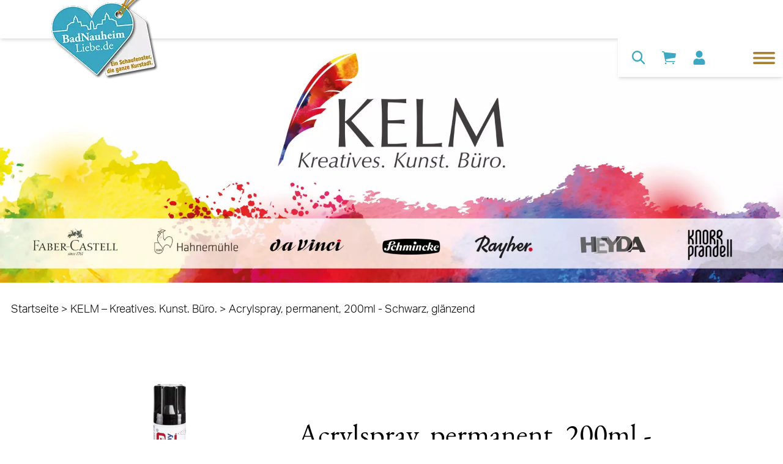

--- FILE ---
content_type: text/html; charset=UTF-8
request_url: https://www.badnauheimliebe.de/de/einzelhandel/kelm-kreatives-kunst-buero~mnr83ewJxzP/acrylspray-permanent-200ml-schwarz-glaenzend~pGDj41k48Ln
body_size: 114766
content:
<!DOCTYPE html>
<html lang="de">
  <head>

<!-- Matomo -->
<script>
  var _paq = window._paq = window._paq || [];
  /* tracker methods like "setCustomDimension" should be called before "trackPageView" */
  _paq.push(['trackPageView']);
  _paq.push(['enableLinkTracking']);
  (function() {
    var u="//stats.badnauheimliebe.de/";
    _paq.push(['setTrackerUrl', u+'matomo.php']);
    _paq.push(['setSiteId', '1']);
    var d=document, g=d.createElement('script'), s=d.getElementsByTagName('script')[0];
    g.async=true; g.src=u+'matomo.js'; s.parentNode.insertBefore(g,s);
  })();
</script>
<!-- End Matomo Code -->


    <script id="Cookiebot" src="https://consent.cookiebot.com/uc.js" data-cbid="cb6f6b02-bcbd-4551-bb6f-02f9b78a7c8a" data-blockingmode="auto" type="text/javascript"></script><meta charset="UTF-8"><meta http-equiv="X-UA-Compatible" content="IE=edge"><meta name="viewport" content="width=device-width, initial-scale=1"><meta name="description" content="Acrylspray, permanent, 200ml - Schwarz, glänzend - KELM – Kreatives. Kunst. Büro. -  Ihr Spezialist für Künstler- &amp; Bastel-, sowie Bürobedarf. Eine große Auswahl an Kreativem, Nützlichem und Schönem für jedes Alter." /><meta name="robots" content="index,follow" /><title>Acrylspray, permanent, 200ml - Schwarz, glänzend | badnauheimliebe</title><link rel="apple-touch-icon" sizes="180x180" href="/favicon/apple-touch-icon.png"><link rel="icon" type="image/png" sizes="32x32" href="/favicon/favicon-32x32.png"><link rel="icon" type="image/png" sizes="192x192" href="/favicon/android-chrome-192x192.png"><link rel="icon" type="image/png" sizes="16x16" href="/favicon/favicon-16x16.png"><link rel="manifest" href="/favicon/site.webmanifest"><link rel="mask-icon" color="#3ea8c3" href="/favicon/safari-pinned-tab.svg"><link rel="shortcut icon" href="/favicon/favicon.ico"><meta name="msapplication-TileColor" content="#ffffff"><meta name="msapplication-TileImage" content="/favicon/mstile-144x144.png"><meta name="msapplication-config" content="/favicon/browserconfig.xml"><meta name="theme-color" content="#ffffff"><link rel="preconnect" href="https://fonts.gstatic.com"><link href="https://fonts.googleapis.com/css2?family=Nunito+Sans:wght@900&amp;family=Lato&amp;display=swap" media="screen" rel="stylesheet" type="text/css" /><link rel="stylesheet" href="/build/887.450a0e16.css"><link rel="stylesheet" href="/build/81.a33cf484.css"><link rel="stylesheet" href="/build/global.84c34462.css"><meta name="dynamic-search:page-id" content="25">
  <script>
</script></head>

  <body class="flex flex-col w-full h-full min-h-screen max-w-1920 mx-auto font-body text-sm text-gray-900 bg-white antialiased">
    <!-- indexer-ignore --><a href="#inhalt" class="sr-only focus:not-sr-only">Direkt zum Inhalt</a><header class="sticky top-0 inset-x-0 z-50"><div class="flex flex-col h-14 bg-white shadow-md"><a href="/de" class="absolute top-0 left-0 ml-4 lg:ml-18 -mt-4 z-20">
  <span class="sr-only">BadNauheimLiebe.de</span><picture >
	<source srcset="/header/10693/image-thumb__10693__header_logo/logo~-~media--2247bc1a--query.webp 1x, /header/10693/image-thumb__10693__header_logo/logo~-~media--2247bc1a--query@2x.webp 2x" media="(min-width: 1024px)" width="144" height="120" type="image/webp" />
	<source srcset="/header/10693/image-thumb__10693__header_logo/logo~-~media--2247bc1a--query.png 1x, /header/10693/image-thumb__10693__header_logo/logo~-~media--2247bc1a--query@2x.png 2x" media="(min-width: 1024px)" width="144" height="120" type="image/png" />
	<source srcset="/header/10693/image-thumb__10693__header_logo/logo.webp 1x, /header/10693/image-thumb__10693__header_logo/logo@2x.webp 2x" width="144" height="120" type="image/webp" />
	<source srcset="/header/10693/image-thumb__10693__header_logo/logo.png 1x, /header/10693/image-thumb__10693__header_logo/logo@2x.png 2x" width="144" height="120" type="image/png" />
	<img class="header__brand w-32 lg:w-40 lazyload" src="/header/10693/image-thumb__10693__header_logo/logo.png" width="144" height="120" alt="BadNauheimLiebe - Der Online-Shop für Lokalhelden" title="BadNauheimLiebe - Der Online-Shop für Lokalhelden" loading="lazy" srcset="/header/10693/image-thumb__10693__header_logo/logo.png 1x, /header/10693/image-thumb__10693__header_logo/logo@2x.png 2x" />
</picture>
</a>
<div class="header__menu max-w-full ml-auto lg:mt-14 bg-white lg:shadow-md add-transition-all z-10">
        <div class="header__menu-links relative flex items-center justify-end h-14 bg-white"><form class="shop-form hidden lg:flex" action="/de/suche">
  <input class="header__search-input--desktop max-w-full ml-2 add-transition-all" type="search" name="q" placeholder="Deinen Suchbegriff eingeben …">

  <button type="submit" title="Suche" class="header__search-button--desktop p-3 text-primary hover:text-secondary focus:text-secondary"><svg class="h-5 w-5" xmlns="http://www.w3.org/2000/svg" viewBox="0 0 28 28" fill="none" stroke="currentColor" aria-hidden="true" stroke-linecap="round" stroke-width="3">
  <circle cx="9.5" cy="9.5" r="9.5" transform="translate(1.5 1.5)"/>
  <line x2="7.474" y2="7.474" transform="translate(18 18)" stroke-linecap="round" stroke-width="3"/>
</svg>
</button>
</form>
<a class="relative ml-auto sm:ml-0 p-3 text-primary hover:text-secondary focus:text-secondary" href="/de/shop/cart" title="Zu meinem Warenkorb"><svg class="h-5 w-5" xmlns="http://www.w3.org/2000/svg" viewBox="0 0 25 23.091" fill="currentColor" aria-hidden="true">
  <path d="M12.516,29.6a1.477,1.477,0,1,1-1.477-1.477A1.477,1.477,0,0,1,12.516,29.6Z" transform="translate(-4.294 -7.988)"/>
  <path d="M28.3,29.6a1.477,1.477,0,1,1-1.477-1.477A1.477,1.477,0,0,1,28.3,29.6Z" transform="translate(-6.714 -7.988)"/>
  <path d="M28.373,8.58a.353.353,0,0,0-.313-.251L8.48,6.444a.6.6,0,0,1-.451-.281A6.09,6.09,0,0,0,7.3,5.049c-.463-.562-1.335-.544-2.934-.556a.874.874,0,0,0-.98.844.858.858,0,0,0,.938.844,8.025,8.025,0,0,1,1.563.114c.283.084.511.544.6.945a.022.022,0,0,0,.006.018c.012.072.12.61.12.616l2.4,12.661a4.641,4.641,0,0,0,.872,2.136,2.4,2.4,0,0,0,1.978.969H26.083a.853.853,0,0,0,.866-.8.835.835,0,0,0-.842-.874H11.847a.7.7,0,0,1-.5-.168,2.68,2.68,0,0,1-.691-1.556L10.4,18.823a.033.033,0,0,1,.024-.036l16.695-2.812a.35.35,0,0,0,.295-.311l.962-6.929A.34.34,0,0,0,28.373,8.58Z" transform="translate(-3.382 -4.493)"/>
</svg>
</a>
<a
  class="p-3 text-primary hover:text-secondary focus:text-secondary"
  href="/de/shop/login"
  title="Zu meinem Profil"
  aria-label="Zu meinem Profil"
><svg class="h-5 w-5" xmlns="http://www.w3.org/2000/svg" viewBox="0 0 20 23" fill="currentColor" aria-hidden="true">
  <path d="M10,11.5A5.75,5.75,0,1,0,4.286,5.75,5.732,5.732,0,0,0,10,11.5Zm4,1.438h-.746a7.727,7.727,0,0,1-6.509,0H6a6.02,6.02,0,0,0-6,6.037v1.869A2.15,2.15,0,0,0,2.143,23H17.857A2.15,2.15,0,0,0,20,20.844V18.975A6.02,6.02,0,0,0,14,12.938Z"/>
</svg>
</a>
<button type="button" class="header__toggle rounded-md sm:ml-auto p-3 inline-flex items-center justify-center">
  <span class="sr-only">Menü umschalten</span><svg class="header__toggle--open h-8 w-8 text-secondary" xmlns="http://www.w3.org/2000/svg" viewBox="0 0 40 21.959" fill="none" stroke="currentColor" aria-hidden="true">
  <g transform="translate(2 2)">
    <line x2="36" transform="translate(0 0)"  stroke-linecap="round" stroke-width="4"/>
    <line x2="36" transform="translate(0 9.047)" stroke-linecap="round" stroke-width="4"/>
    <line x2="36" transform="translate(0 17.959)" stroke-linecap="round" stroke-width="4"/>
  </g>
</svg>
<svg class="header__toggle--close h-8 w-8 text-secondary" xmlns="http://www.w3.org/2000/svg" viewBox="0 0 30.925 30.925" fill="none" stroke="currentColor" aria-hidden="true">
  <g transform="translate(2.828 2.828)">
    <line x2="35.734" transform="translate(0 25.268) rotate(-45)" stroke-linecap="round" stroke-width="4"/>
    <line x2="35.734" transform="rotate(45)" stroke-linecap="round" stroke-width="4"/>
  </g>
</svg>
</button>
</div>

        <nav class="header__navigation p-4 pt-18 lg:pt-8 text-xl text-center lg:text-left overflow-y-auto overflow-scroll-touch"><form class="shop-form relative lg:hidden mb-5" action="/de/suche">
  <input type="search" name="q" placeholder="Deinen Suchbegriff eingeben …" class="input pr-12">

  <button type="submit" class="absolute top-0 right-0 h-full px-4 text-secondary" title="Suchen"><svg class="w-4" xmlns="http://www.w3.org/2000/svg" viewBox="0 0 28 28" fill="none" stroke="currentColor" aria-hidden="true" stroke-linecap="round" stroke-width="3">
  <circle cx="9.5" cy="9.5" r="9.5" transform="translate(1.5 1.5)"/>
  <line x2="7.474" y2="7.474" transform="translate(18 18)" stroke-linecap="round" stroke-width="3"/>
</svg>
</button>
</form>
<ul class="navigation">
    <li>
        <a id="pimcore-navigation-renderer-menu-26" class=" main" href="/de/angebote">Angebote</a>
    </li>
    <li class="active">
        <a id="pimcore-navigation-renderer-menu-25" class=" main active mainactive" href="/de/einzelhandel">Einzelhandel</a>
    </li>
    <li>
        <a id="pimcore-navigation-renderer-menu-28" class=" main" href="/de/gastro-hotels">Hotel &amp; Gastronomie</a>
    </li>
    <li>
        <a id="pimcore-navigation-renderer-menu-27" class=" main" href="/de/dienstleistung">Dienstleistung &amp; Gesundheit</a>
    </li>
    <li>
        <a id="pimcore-navigation-renderer-menu-202" class=" main" href="/de/nachhaltigkeitsbotschafter">Nachhaltigkeitsbotschafter</a>
    </li>
    <li>
        <a id="pimcore-navigation-renderer-menu-201" class=" main" href="/de/nachhaltigkeit-info">Nachhaltigkeit - Infos</a>
    </li>
    <li>
        <a id="pimcore-navigation-renderer-menu-24" class=" main" href="/de/blog">Blog</a>
    </li>
    <li>
        <a id="pimcore-navigation-renderer-menu-33" class=" main" href="/de/faq">FAQ</a>
    </li>
</ul></nav>
      </div>
    </div>
  </header><div class="heroshot"><picture >
	<source media="(min-width: 1024px)" data-srcset="/manufacturers/kelm/0_profil/9438/image-thumb__9438__heroshot_default/header_banner~-~media--2247bc1a--query.webp 1x, /manufacturers/kelm/0_profil/9438/image-thumb__9438__heroshot_default/header_banner~-~media--2247bc1a--query@2x.webp 2x" width="1024" height="968" type="image/webp" />
	<source media="(min-width: 1024px)" data-srcset="/manufacturers/kelm/0_profil/9438/image-thumb__9438__heroshot_default/header_banner~-~media--2247bc1a--query.jpg 1x, /manufacturers/kelm/0_profil/9438/image-thumb__9438__heroshot_default/header_banner~-~media--2247bc1a--query@2x.jpg 2x" width="1024" height="968" type="image/jpeg" />
	<source data-srcset="/manufacturers/kelm/0_profil/9438/image-thumb__9438__heroshot_default/header_banner.webp 1x, /manufacturers/kelm/0_profil/9438/image-thumb__9438__heroshot_default/header_banner@2x.webp 2x" width="1024" height="968" type="image/webp" />
	<source data-srcset="/manufacturers/kelm/0_profil/9438/image-thumb__9438__heroshot_default/header_banner.jpg 1x, /manufacturers/kelm/0_profil/9438/image-thumb__9438__heroshot_default/header_banner@2x.jpg 2x" width="1024" height="968" type="image/jpeg" />
	<img class="block w-full lazyload" src="[data-uri]" width="1024" height="968" alt="" loading="lazy" data-srcset="/manufacturers/kelm/0_profil/9438/image-thumb__9438__heroshot_default/header_banner.jpg 1x, /manufacturers/kelm/0_profil/9438/image-thumb__9438__heroshot_default/header_banner@2x.jpg 2x" />
</picture>
</div>
    <!-- /indexer-ignore -->

    <!-- indexer-ignore -->
<div class="max-w-1600 w-full mx-auto mt-6 md:md-8 mb-8 md:mb-20 px-4 breadcrumbs">
  <nav class="flex flex-wrap" aria-label="breadcrumb">
    <a href="/de" title="Onlineportal für Einzelhandel und Gastronomie">Startseite</a>&nbsp;>&nbsp;<a href="/de/einzelhandel/kelm-kreatives-kunst-buero~mnr83ewJxzP" title="KELM – Kreatives. Kunst. Büro.">KELM – Kreatives. Kunst. Büro.</a>&nbsp;>&nbsp;<span class="leaf">Acrylspray, permanent, 200ml - Schwarz, glänzend</span></nav>
</div>
<!-- /indexer-ignore -->

    <main id="inhalt" class="p-4">
      
            
      <!-- main-content --><div class="max-w-1600 mx-auto mb-20 md:mb-40 flex flex-wrap"><div class="hidden xl:block w-1/12"></div>

  <div class="w-full sm:w-2/3 lg:w-3/12 mx-auto lg:mx-0"><a
      href="/manufacturers/kelm/schwarz-glaenzend-/3242/image-thumb__3242__default/ES-Schwarz.jpg"
      data-fancybox="69817411cd707"
      data-caption="&nbsp;"
    ><picture >
	<source media="(min-width: 1024px)" data-srcset="/manufacturers/kelm/schwarz-glaenzend-/3242/image-thumb__3242__product_detail/ES-Schwarz~-~media--2247bc1a--query.webp 1x, /manufacturers/kelm/schwarz-glaenzend-/3242/image-thumb__3242__product_detail/ES-Schwarz~-~media--2247bc1a--query@2x.webp 2x" width="988" height="616" type="image/webp" />
	<source media="(min-width: 1024px)" data-srcset="/manufacturers/kelm/schwarz-glaenzend-/3242/image-thumb__3242__product_detail/ES-Schwarz~-~media--2247bc1a--query.jpg 1x, /manufacturers/kelm/schwarz-glaenzend-/3242/image-thumb__3242__product_detail/ES-Schwarz~-~media--2247bc1a--query@2x.jpg 2x" width="988" height="616" type="image/jpeg" />
	<source data-srcset="/manufacturers/kelm/schwarz-glaenzend-/3242/image-thumb__3242__product_detail/ES-Schwarz.webp 1x, /manufacturers/kelm/schwarz-glaenzend-/3242/image-thumb__3242__product_detail/ES-Schwarz@2x.webp 2x" width="988" height="616" type="image/webp" />
	<source data-srcset="/manufacturers/kelm/schwarz-glaenzend-/3242/image-thumb__3242__product_detail/ES-Schwarz.jpg 1x, /manufacturers/kelm/schwarz-glaenzend-/3242/image-thumb__3242__product_detail/ES-Schwarz@2x.jpg 2x" width="988" height="616" type="image/jpeg" />
	<img class="w-full lazyload" src="[data-uri]" width="988" height="616" alt="" loading="lazy" data-srcset="/manufacturers/kelm/schwarz-glaenzend-/3242/image-thumb__3242__product_detail/ES-Schwarz.jpg 1x, /manufacturers/kelm/schwarz-glaenzend-/3242/image-thumb__3242__product_detail/ES-Schwarz@2x.jpg 2x" />
</picture>
</a><div class="px-4 py-2 border border-gray-100">
    <div class="flex flex-wrap -mx-2"><div class="w-1/2 p-2"><a
      href="/manufacturers/kelm/schwarz-glaenzend-/3243/image-thumb__3243__default/ES01.jpg"
      data-fancybox="69817411cd707"
      data-caption="&nbsp;"
    ><picture >
	<source data-srcset="/manufacturers/kelm/schwarz-glaenzend-/3243/image-thumb__3243__product_detail_additional/ES01.webp 1x, /manufacturers/kelm/schwarz-glaenzend-/3243/image-thumb__3243__product_detail_additional/ES01@2x.webp 2x" width="212" height="144" type="image/webp" />
	<source data-srcset="/manufacturers/kelm/schwarz-glaenzend-/3243/image-thumb__3243__product_detail_additional/ES01.jpg 1x, /manufacturers/kelm/schwarz-glaenzend-/3243/image-thumb__3243__product_detail_additional/ES01@2x.jpg 2x" width="212" height="144" type="image/jpeg" />
	<img class="w-full lazyload" src="[data-uri]" width="212" height="144" alt="" loading="lazy" data-srcset="/manufacturers/kelm/schwarz-glaenzend-/3243/image-thumb__3243__product_detail_additional/ES01.jpg 1x, /manufacturers/kelm/schwarz-glaenzend-/3243/image-thumb__3243__product_detail_additional/ES01@2x.jpg 2x" />
</picture>
</a></div><div class="w-1/2 p-2"><a
      href="/manufacturers/kelm/schwarz-glaenzend-/3244/image-thumb__3244__default/ES02.jpg"
      data-fancybox="69817411cd707"
      data-caption="&nbsp;"
    ><picture >
	<source data-srcset="/manufacturers/kelm/schwarz-glaenzend-/3244/image-thumb__3244__product_detail_additional/ES02.webp 1x, /manufacturers/kelm/schwarz-glaenzend-/3244/image-thumb__3244__product_detail_additional/ES02@2x.webp 2x" width="212" height="144" type="image/webp" />
	<source data-srcset="/manufacturers/kelm/schwarz-glaenzend-/3244/image-thumb__3244__product_detail_additional/ES02.jpg 1x, /manufacturers/kelm/schwarz-glaenzend-/3244/image-thumb__3244__product_detail_additional/ES02@2x.jpg 2x" width="212" height="144" type="image/jpeg" />
	<img class="w-full lazyload" src="[data-uri]" width="212" height="144" alt="" loading="lazy" data-srcset="/manufacturers/kelm/schwarz-glaenzend-/3244/image-thumb__3244__product_detail_additional/ES02.jpg 1x, /manufacturers/kelm/schwarz-glaenzend-/3244/image-thumb__3244__product_detail_additional/ES02@2x.jpg 2x" />
</picture>
</a></div><div class="w-1/2 p-2"><a
      href="/manufacturers/kelm/schwarz-glaenzend-/3245/image-thumb__3245__default/ES03.jpg"
      data-fancybox="69817411cd707"
      data-caption="&nbsp;"
    ><picture >
	<source data-srcset="/manufacturers/kelm/schwarz-glaenzend-/3245/image-thumb__3245__product_detail_additional/ES03.webp 1x, /manufacturers/kelm/schwarz-glaenzend-/3245/image-thumb__3245__product_detail_additional/ES03@2x.webp 2x" width="212" height="144" type="image/webp" />
	<source data-srcset="/manufacturers/kelm/schwarz-glaenzend-/3245/image-thumb__3245__product_detail_additional/ES03.jpg 1x, /manufacturers/kelm/schwarz-glaenzend-/3245/image-thumb__3245__product_detail_additional/ES03@2x.jpg 2x" width="212" height="144" type="image/jpeg" />
	<img class="w-full lazyload" src="[data-uri]" width="212" height="144" alt="" loading="lazy" data-srcset="/manufacturers/kelm/schwarz-glaenzend-/3245/image-thumb__3245__product_detail_additional/ES03.jpg 1x, /manufacturers/kelm/schwarz-glaenzend-/3245/image-thumb__3245__product_detail_additional/ES03@2x.jpg 2x" />
</picture>
</a></div><div class="w-1/2 p-2"><a
      href="/manufacturers/kelm/schwarz-glaenzend-/3246/image-thumb__3246__default/ES04.jpg"
      data-fancybox="69817411cd707"
      data-caption="&nbsp;"
    ><picture >
	<source data-srcset="/manufacturers/kelm/schwarz-glaenzend-/3246/image-thumb__3246__product_detail_additional/ES04.webp 1x, /manufacturers/kelm/schwarz-glaenzend-/3246/image-thumb__3246__product_detail_additional/ES04@2x.webp 2x" width="212" height="144" type="image/webp" />
	<source data-srcset="/manufacturers/kelm/schwarz-glaenzend-/3246/image-thumb__3246__product_detail_additional/ES04.jpg 1x, /manufacturers/kelm/schwarz-glaenzend-/3246/image-thumb__3246__product_detail_additional/ES04@2x.jpg 2x" width="212" height="144" type="image/jpeg" />
	<img class="w-full lazyload" src="[data-uri]" width="212" height="144" alt="" loading="lazy" data-srcset="/manufacturers/kelm/schwarz-glaenzend-/3246/image-thumb__3246__product_detail_additional/ES04.jpg 1x, /manufacturers/kelm/schwarz-glaenzend-/3246/image-thumb__3246__product_detail_additional/ES04@2x.jpg 2x" />
</picture>
</a></div><div class="w-1/2 p-2"><a
      href="/manufacturers/kelm/schwarz-glaenzend-/3247/image-thumb__3247__default/ES05.jpg"
      data-fancybox="69817411cd707"
      data-caption="&nbsp;"
    ><picture >
	<source data-srcset="/manufacturers/kelm/schwarz-glaenzend-/3247/image-thumb__3247__product_detail_additional/ES05.webp 1x, /manufacturers/kelm/schwarz-glaenzend-/3247/image-thumb__3247__product_detail_additional/ES05@2x.webp 2x" width="212" height="144" type="image/webp" />
	<source data-srcset="/manufacturers/kelm/schwarz-glaenzend-/3247/image-thumb__3247__product_detail_additional/ES05.jpg 1x, /manufacturers/kelm/schwarz-glaenzend-/3247/image-thumb__3247__product_detail_additional/ES05@2x.jpg 2x" width="212" height="144" type="image/jpeg" />
	<img class="w-full lazyload" src="[data-uri]" width="212" height="144" alt="" loading="lazy" data-srcset="/manufacturers/kelm/schwarz-glaenzend-/3247/image-thumb__3247__product_detail_additional/ES05.jpg 1x, /manufacturers/kelm/schwarz-glaenzend-/3247/image-thumb__3247__product_detail_additional/ES05@2x.jpg 2x" />
</picture>
</a></div></div>
  </div></div>

  <div class="w-full lg:w-8/12 xl:w-7/12 mt-12 lg:pl-12">
    <h1 class="headline text-center md:text-left mb-6">Acrylspray, permanent, 200ml - Schwarz, glänzend</h1><div class="mb-8 word-break">Ein Premium-Acryllack in einer großen Auswahl an modernen und klassischen Farben. Hohe Deckkraft, extrem kurze Trocknungszeit und haltbar auf fast allen Oberflächen.</div>
    
    <div class="flex flex-wrap md:justify-between">
      <div>
        <span>Verkauf durch</span>

        <a href="/de/einzelhandel/kelm-kreatives-kunst-buero~mnr83ewJxzP">KELM – Kreatives. Kunst. Büro.</a><div class="mt-3">
            <span>Verfügbarkeit:</span>

                                          <strong class="label text-green-500">verfügbar</strong>
                                    </div></div>

      <div class="w-full md:w-auto"><div class="flex md:justify-end mt-10 md:mt-0"><div class="flex items-center justify-center font-bold bg-black text-white px-5 md:px-6 py-2 rounded-full">8,99 €</div>
</div>

<div class="mt-3 md:text-right">inkl. 19% MwSt. (1,43 €)</div></div>
    </div>

    <div class="mt-8 md:mt-0 mb-12"><div class="w-full md:w-3/4 lg:w-1/2 my-4 product-variants"><div>
        <select name="variant" placeholder="Bitte wählen"><option
              data-href="/de/einzelhandel/kelm-kreatives-kunst-buero~mnr83ewJxzP/acrylspray-permanent-200ml-universalgrundierung~pOqxYrqpjW1">- Universalgrundierung</option><option
              data-href="/de/einzelhandel/kelm-kreatives-kunst-buero~mnr83ewJxzP/acrylspray-permanent-200ml-kunststoffgrundierung~pgXj1ArYjvE">- Kunststoffgrundierung</option><option
              data-href="/de/einzelhandel/kelm-kreatives-kunst-buero~mnr83ewJxzP/acrylspray-permanent-200ml-styroporgrundierung~pvXRnzqaR1y">- Styroporgrundierung</option><option
              data-href="/de/einzelhandel/kelm-kreatives-kunst-buero~mnr83ewJxzP/acrylspray-permanent-200ml-klarlack-glaenzend~pE4joeazRNW">- Klarlack, glänzend</option><option
              data-href="/de/einzelhandel/kelm-kreatives-kunst-buero~mnr83ewJxzP/acrylspray-permanent-200ml-klarlack-matt~ppyjJg7r8dN">- Klarlack, matt</option><option
              data-href="/de/einzelhandel/kelm-kreatives-kunst-buero~mnr83ewJxzP/acrylspray-permanent-200ml-beere~pevxPVD684r">Beere</option><option
              data-href="/de/einzelhandel/kelm-kreatives-kunst-buero~mnr83ewJxzP/acrylspray-permanent-200ml-champagner-gold~pnd8yJA3R9Z">Champagner Gold</option><option
              data-href="/de/einzelhandel/kelm-kreatives-kunst-buero~mnr83ewJxzP/acrylspray-permanent-200ml-cremeweiss~p7XjwEJVR2B">Cremeweiß</option><option
              data-href="/de/einzelhandel/kelm-kreatives-kunst-buero~mnr83ewJxzP/acrylspray-permanent-200ml-enzianblau~p24jNw4w80e">Enzianblau</option><option
              data-href="/de/einzelhandel/kelm-kreatives-kunst-buero~mnr83ewJxzP/acrylspray-permanent-200ml-hellelfenbein~pE58r13vjdW">Hellelfenbein</option><option
              data-href="/de/einzelhandel/kelm-kreatives-kunst-buero~mnr83ewJxzP/acrylspray-permanent-200ml-kupfer~p5q8MzB9Rz4">Kupfer</option><option
              data-href="/de/einzelhandel/kelm-kreatives-kunst-buero~mnr83ewJxzP/acrylspray-permanent-200ml-lavendel~p7E8DMzOR0V">Lavendel</option><option
              data-href="/de/einzelhandel/kelm-kreatives-kunst-buero~mnr83ewJxzP/acrylspray-permanent-200ml-lila~pnOjZ0wvR1Z">Lila</option><option
              data-href="/de/einzelhandel/kelm-kreatives-kunst-buero~mnr83ewJxzP/acrylspray-permanent-200ml-magenta-telemagenta~po2ROQ2lj6w">Magenta (Telemagenta)</option><option
              data-href="/de/einzelhandel/kelm-kreatives-kunst-buero~mnr83ewJxzP/acrylspray-permanent-200ml-edel-mauve~pd18eA6G8AB">Edel Mauve</option><option
              data-href="/de/einzelhandel/kelm-kreatives-kunst-buero~mnr83ewJxzP/acrylspray-permanent-200ml-nachtblau-elegant~p2GRmm7ERLQ">Nachtblau, elegant</option><option
              data-href="/de/einzelhandel/kelm-kreatives-kunst-buero~mnr83ewJxzP/acrylspray-permanent-200ml-neo-mint~p0Xjz9NZx3y">Neo Mint</option><option
              data-href="/de/einzelhandel/kelm-kreatives-kunst-buero~mnr83ewJxzP/acrylspray-permanent-200ml-pastell-blau~p4K8vyP1jLq">Pastell Blau</option><option
              data-href="/de/einzelhandel/kelm-kreatives-kunst-buero~mnr83ewJxzP/acrylspray-permanent-200ml-pastell-gelb~pq1jl2AWRaY">Pastell Gelb</option><option
              data-href="/de/einzelhandel/kelm-kreatives-kunst-buero~mnr83ewJxzP/acrylspray-permanent-200ml-pastell-rosa~p6aR9E2eR5q">Pastell Rosa</option><option
              data-href="/de/einzelhandel/kelm-kreatives-kunst-buero~mnr83ewJxzP/acrylspray-permanent-200ml-petrol~pZgxqzA0jov">Petrol</option><option
              data-href="/de/einzelhandel/kelm-kreatives-kunst-buero~mnr83ewJxzP/acrylspray-permanent-200ml-reichgold~p5Ajak79RWL">Reichgold</option><option
              data-href="/de/einzelhandel/kelm-kreatives-kunst-buero~mnr83ewJxzP/acrylspray-permanent-200ml-rosegold~pLoxkXgwjWb">Roségold</option><option
              data-href="/de/einzelhandel/kelm-kreatives-kunst-buero~mnr83ewJxzP/acrylspray-permanent-200ml-rost-effekt~poDjWe7LRZ4">Rost-Effekt</option><option
              data-href="/de/einzelhandel/kelm-kreatives-kunst-buero~mnr83ewJxzP/acrylspray-permanent-200ml-rot-glaenzend-verkehrsrot~p1lxQPXnReG">Rot, glänzend (Verkehrsrot)</option><option
              data-href="/de/einzelhandel/kelm-kreatives-kunst-buero~mnr83ewJxzP/acrylspray-permanent-200ml-rot-seidenmatt-verkehrsrot~pmK8BEegjAZ">Rot, seidenmatt (Verkehrsrot)</option><option
              data-href="/de/einzelhandel/kelm-kreatives-kunst-buero~mnr83ewJxzP/acrylspray-permanent-200ml-schwarz-glaenzend~pGDj41k48Ln" selected="selected">Schwarz, glänzend</option><option
              data-href="/de/einzelhandel/kelm-kreatives-kunst-buero~mnr83ewJxzP/acrylspray-permanent-200ml-schwarz-seidenmatt~plex2pqW8n0">Schwarz, seidenmatt</option><option
              data-href="/de/einzelhandel/kelm-kreatives-kunst-buero~mnr83ewJxzP/acrylspray-permanent-200ml-silber~pdZjbW778AJ">Silber</option><option
              data-href="/de/einzelhandel/kelm-kreatives-kunst-buero~mnr83ewJxzP/acrylspray-permanent-200ml-tuerkis~p5XxXq7JjN7">Türkis</option><option
              data-href="/de/einzelhandel/kelm-kreatives-kunst-buero~mnr83ewJxzP/acrylspray-permanent-200ml-gelb-verkehrsgelb~pGDjL9QW8k3">Gelb (Verkehrsgelb)</option><option
              data-href="/de/einzelhandel/kelm-kreatives-kunst-buero~mnr83ewJxzP/acrylspray-permanent-200ml-weiss-glaenzend~p258dBwXxqX">Weiß, glänzend</option><option
              data-href="/de/einzelhandel/kelm-kreatives-kunst-buero~mnr83ewJxzP/acrylspray-permanent-200ml-weiss-seidenmatt~ppy8KeW2x5J">Weiß, seidenmatt</option></select>
      </div></div><form method="POST" action="/de/shop/cart/add/4860" class="shop-form" novalidate><div class="flex flex-wrap items-end">
    <div class="w-24 mr-5">
      <label for="coreshop_add_to_cart_cartItem_quantity" class="block mb-2">Anzahl</label><input type="number" id="coreshop-4860_cartItem_quantity" name="coreshop-4860[cartItem][quantity]" required="required" min="0" step="1" data-cs-unit-precision="0" autocomplete="off" class="h-13 input" value="1" /></div>

    <button type="submit" class="button button--primary mt-4">In den Warenkorb</button>
  </div><input type="hidden" id="coreshop-4860__token" name="coreshop-4860[_token]" class="input" value="7dd10349.pyYHvbfDnrbDxi6LPJ9Q_0Ie8K7zZTEAS7h2WeIRKac.ymRU1-KBreSAgUmzcKkUiBh8o9uBKgROFNw9L7YkePXjbFGK2oHR0K-kaw" /></form></div><h2 class="subline mb-4">Produktbeschreibung</h2>

      <div class="wysiwyg word-break"><p>Ein Premium-Acryllack in einer großen Auswahl an modernen und klassischen Farben.</p>

<ul>
	<li>Farbe: Schwarz, glänzend</li>
	<li>Hohe Deckkraft</li>
	<li>Extrem kurze Trockungszeit</li>
	<li>Hält dauerhaft innen und außen auf fast allen Oberflächen</li>
	<li>Durch hohe Oberflächenhärte kratz-, stoß- und schlagfest, lichtecht, vergilbungsfrei</li>
	<li>100 % frei von gesundheitsschädlichen Schwermetallen</li>
	<li>Inhalt Flasche: 200 ml</li>
</ul>

<p>Bitte beachten Sie, dass die Einstellungen Ihres Bildschirms ein anderes Farbbild anzeigen können.</p></div><div class="w-full flex flex-wrap md:justify-end mt-10">
  <a href="#shipping-info" class="mt-6 mr-10" data-fancybox>Versandinformationen</a>

  <a href="#payment-info" class="mt-6" data-fancybox>Zahlungsinformationen</a>
</div><div id="shipping-info" class="hidden">
    <h2 class="text-lg">Versandmöglichkeiten:</h2>

    <ul class="mt-2 mb-8 list-disc list-inside">
      <li>Abholung</li><li>Kostenlose Lieferung in Bad Nauheim (ohne Stadtteile)</li><li>Kostenpflichtiger Versand</li></ul>&nbsp;</div><div id="payment-info" class="hidden">
  <h2 class="text-lg">Zahlungsmöglichkeiten:</h2>

  <ul class="mt-2 mb-8 list-disc list-inside"><li>Bar</li><li>Vorkasse</li><li>EC Karte bei Abholung</li></ul></div>
</div>
</div>
<div class="max-w-1328 w-full mx-auto mt-20 mb-20 md:mb-40 manufacturer-detail__products">
    <h2 class="headline mb-8 md:mb-6">Produkte</h2>

    <div class="flex flex-wrap -mx-2 manufacturer-detail__grid"><div class="w-full sm:w-1/2 md:w-1/3 lg:w-1/4 p-2">
  <a href="/de/einzelhandel/kelm-kreatives-kunst-buero~mnr83ewJxzP/kastanienbohrer-nagelbohrer-4er-set~p6aR9ELlR5q" class="block border border-gray-100 text-black hover:text-black focus:text-black focus:border-primary">
    <div class="bg-white border-b-4 border-secondary"><picture >
	<source media="(min-width: 1024px)" data-srcset="/manufacturers/kelm/kastanienbohrer-nagelbohrer-4er-set-1632295916/2926/image-thumb__2926__product_card/Nagelbohrer~-~media--2247bc1a--query.webp 1x, /manufacturers/kelm/kastanienbohrer-nagelbohrer-4er-set-1632295916/2926/image-thumb__2926__product_card/Nagelbohrer~-~media--2247bc1a--query@2x.webp 2x" width="640" height="414" type="image/webp" />
	<source media="(min-width: 1024px)" data-srcset="/manufacturers/kelm/kastanienbohrer-nagelbohrer-4er-set-1632295916/2926/image-thumb__2926__product_card/Nagelbohrer~-~media--2247bc1a--query.jpg 1x, /manufacturers/kelm/kastanienbohrer-nagelbohrer-4er-set-1632295916/2926/image-thumb__2926__product_card/Nagelbohrer~-~media--2247bc1a--query@2x.jpg 2x" width="640" height="414" type="image/jpeg" />
	<source data-srcset="/manufacturers/kelm/kastanienbohrer-nagelbohrer-4er-set-1632295916/2926/image-thumb__2926__product_card/Nagelbohrer.webp 1x, /manufacturers/kelm/kastanienbohrer-nagelbohrer-4er-set-1632295916/2926/image-thumb__2926__product_card/Nagelbohrer@2x.webp 2x" width="640" height="414" type="image/webp" />
	<source data-srcset="/manufacturers/kelm/kastanienbohrer-nagelbohrer-4er-set-1632295916/2926/image-thumb__2926__product_card/Nagelbohrer.jpg 1x, /manufacturers/kelm/kastanienbohrer-nagelbohrer-4er-set-1632295916/2926/image-thumb__2926__product_card/Nagelbohrer@2x.jpg 2x" width="640" height="414" type="image/jpeg" />
	<img class="w-full block lazyload" src="[data-uri]" width="640" height="414" alt="" loading="lazy" data-srcset="/manufacturers/kelm/kastanienbohrer-nagelbohrer-4er-set-1632295916/2926/image-thumb__2926__product_card/Nagelbohrer.jpg 1x, /manufacturers/kelm/kastanienbohrer-nagelbohrer-4er-set-1632295916/2926/image-thumb__2926__product_card/Nagelbohrer@2x.jpg 2x" />
</picture>
</div>

    <div class="py-6 px-4 bg-white">
      <div class="subline mb-4 three-lines">Kastanienbohrer, Nagelbohrer, 4er-Set</div><div class="flex justify-end"><div class="flex items-center justify-center font-bold bg-black text-white px-5 md:px-6 py-2 rounded-full">4,99 €</div>
        </div></div>
  </a>
</div>
<div class="w-full sm:w-1/2 md:w-1/3 lg:w-1/4 p-2">
  <a href="/de/einzelhandel/kelm-kreatives-kunst-buero~mnr83ewJxzP/plastikei-teilbar-6-cm~pQNjgl3O8vw" class="block border border-gray-100 text-black hover:text-black focus:text-black focus:border-primary">
    <div class="bg-white border-b-4 border-secondary"><picture >
	<source media="(min-width: 1024px)" data-srcset="/manufacturers/kelm/plastikei-teilbar-6-cm-1632295916/2765/image-thumb__2765__product_card/Plastikeier-2teil~-~media--2247bc1a--query.webp 1x, /manufacturers/kelm/plastikei-teilbar-6-cm-1632295916/2765/image-thumb__2765__product_card/Plastikeier-2teil~-~media--2247bc1a--query@2x.webp 2x" width="640" height="414" type="image/webp" />
	<source media="(min-width: 1024px)" data-srcset="/manufacturers/kelm/plastikei-teilbar-6-cm-1632295916/2765/image-thumb__2765__product_card/Plastikeier-2teil~-~media--2247bc1a--query.jpg 1x, /manufacturers/kelm/plastikei-teilbar-6-cm-1632295916/2765/image-thumb__2765__product_card/Plastikeier-2teil~-~media--2247bc1a--query@2x.jpg 2x" width="640" height="414" type="image/jpeg" />
	<source data-srcset="/manufacturers/kelm/plastikei-teilbar-6-cm-1632295916/2765/image-thumb__2765__product_card/Plastikeier-2teil.webp 1x, /manufacturers/kelm/plastikei-teilbar-6-cm-1632295916/2765/image-thumb__2765__product_card/Plastikeier-2teil@2x.webp 2x" width="640" height="414" type="image/webp" />
	<source data-srcset="/manufacturers/kelm/plastikei-teilbar-6-cm-1632295916/2765/image-thumb__2765__product_card/Plastikeier-2teil.jpg 1x, /manufacturers/kelm/plastikei-teilbar-6-cm-1632295916/2765/image-thumb__2765__product_card/Plastikeier-2teil@2x.jpg 2x" width="640" height="414" type="image/jpeg" />
	<img class="w-full block lazyload" src="[data-uri]" width="640" height="414" alt="" loading="lazy" data-srcset="/manufacturers/kelm/plastikei-teilbar-6-cm-1632295916/2765/image-thumb__2765__product_card/Plastikeier-2teil.jpg 1x, /manufacturers/kelm/plastikei-teilbar-6-cm-1632295916/2765/image-thumb__2765__product_card/Plastikeier-2teil@2x.jpg 2x" />
</picture>
</div>

    <div class="py-6 px-4 bg-white">
      <div class="subline mb-4 three-lines">Plastikei, teilbar, 6 cm</div><div class="flex justify-end"><div class="flex items-center justify-center font-bold bg-black text-white px-5 md:px-6 py-2 rounded-full">1,00 €</div>
        </div></div>
  </a>
</div>
<div class="w-full sm:w-1/2 md:w-1/3 lg:w-1/4 p-2">
  <a href="/de/einzelhandel/kelm-kreatives-kunst-buero~mnr83ewJxzP/tonpapier-50x70cm-div-farben~pq1jl2krRaY" class="block border border-gray-100 text-black hover:text-black focus:text-black focus:border-primary">
    <div class="bg-white border-b-4 border-secondary"><picture >
	<source media="(min-width: 1024px)" data-srcset="/manufacturers/kelm/tonpapier-50x70cm-div-farben-1632295916/2820/image-thumb__2820__product_card/Tonpapier50x70~-~media--2247bc1a--query.webp 1x, /manufacturers/kelm/tonpapier-50x70cm-div-farben-1632295916/2820/image-thumb__2820__product_card/Tonpapier50x70~-~media--2247bc1a--query@2x.webp 2x" width="640" height="414" type="image/webp" />
	<source media="(min-width: 1024px)" data-srcset="/manufacturers/kelm/tonpapier-50x70cm-div-farben-1632295916/2820/image-thumb__2820__product_card/Tonpapier50x70~-~media--2247bc1a--query.jpg 1x, /manufacturers/kelm/tonpapier-50x70cm-div-farben-1632295916/2820/image-thumb__2820__product_card/Tonpapier50x70~-~media--2247bc1a--query@2x.jpg 2x" width="640" height="414" type="image/jpeg" />
	<source data-srcset="/manufacturers/kelm/tonpapier-50x70cm-div-farben-1632295916/2820/image-thumb__2820__product_card/Tonpapier50x70.webp 1x, /manufacturers/kelm/tonpapier-50x70cm-div-farben-1632295916/2820/image-thumb__2820__product_card/Tonpapier50x70@2x.webp 2x" width="640" height="414" type="image/webp" />
	<source data-srcset="/manufacturers/kelm/tonpapier-50x70cm-div-farben-1632295916/2820/image-thumb__2820__product_card/Tonpapier50x70.jpg 1x, /manufacturers/kelm/tonpapier-50x70cm-div-farben-1632295916/2820/image-thumb__2820__product_card/Tonpapier50x70@2x.jpg 2x" width="640" height="414" type="image/jpeg" />
	<img class="w-full block lazyload" src="[data-uri]" width="640" height="414" alt="" loading="lazy" data-srcset="/manufacturers/kelm/tonpapier-50x70cm-div-farben-1632295916/2820/image-thumb__2820__product_card/Tonpapier50x70.jpg 1x, /manufacturers/kelm/tonpapier-50x70cm-div-farben-1632295916/2820/image-thumb__2820__product_card/Tonpapier50x70@2x.jpg 2x" />
</picture>
</div>

    <div class="py-6 px-4 bg-white">
      <div class="subline mb-4 three-lines">Tonpapier, 50x70cm, div. Farben</div><div class="flex justify-end"><div class="flex items-center justify-center font-bold bg-black text-white px-5 md:px-6 py-2 rounded-full">0,45 €</div>
        </div></div>
  </a>
</div>
<div class="w-full sm:w-1/2 md:w-1/3 lg:w-1/4 p-2">
  <a href="/de/einzelhandel/kelm-kreatives-kunst-buero~mnr83ewJxzP/stanzer-stern-xs-3xl~pq1jl2qWRaY" class="block border border-gray-100 text-black hover:text-black focus:text-black focus:border-primary">
    <div class="bg-white border-b-4 border-secondary"><picture >
	<source media="(min-width: 1024px)" data-srcset="/manufacturers/kelm/stanzer-stern-xs-3xl-1632295916/3388/image-thumb__3388__product_card/Stanzer-Stern1~-~media--2247bc1a--query.webp 1x, /manufacturers/kelm/stanzer-stern-xs-3xl-1632295916/3388/image-thumb__3388__product_card/Stanzer-Stern1~-~media--2247bc1a--query@2x.webp 2x" width="640" height="414" type="image/webp" />
	<source media="(min-width: 1024px)" data-srcset="/manufacturers/kelm/stanzer-stern-xs-3xl-1632295916/3388/image-thumb__3388__product_card/Stanzer-Stern1~-~media--2247bc1a--query.jpg 1x, /manufacturers/kelm/stanzer-stern-xs-3xl-1632295916/3388/image-thumb__3388__product_card/Stanzer-Stern1~-~media--2247bc1a--query@2x.jpg 2x" width="640" height="414" type="image/jpeg" />
	<source data-srcset="/manufacturers/kelm/stanzer-stern-xs-3xl-1632295916/3388/image-thumb__3388__product_card/Stanzer-Stern1.webp 1x, /manufacturers/kelm/stanzer-stern-xs-3xl-1632295916/3388/image-thumb__3388__product_card/Stanzer-Stern1@2x.webp 2x" width="640" height="414" type="image/webp" />
	<source data-srcset="/manufacturers/kelm/stanzer-stern-xs-3xl-1632295916/3388/image-thumb__3388__product_card/Stanzer-Stern1.jpg 1x, /manufacturers/kelm/stanzer-stern-xs-3xl-1632295916/3388/image-thumb__3388__product_card/Stanzer-Stern1@2x.jpg 2x" width="640" height="414" type="image/jpeg" />
	<img class="w-full block lazyload" src="[data-uri]" width="640" height="414" alt="" loading="lazy" data-srcset="/manufacturers/kelm/stanzer-stern-xs-3xl-1632295916/3388/image-thumb__3388__product_card/Stanzer-Stern1.jpg 1x, /manufacturers/kelm/stanzer-stern-xs-3xl-1632295916/3388/image-thumb__3388__product_card/Stanzer-Stern1@2x.jpg 2x" />
</picture>
</div>

    <div class="py-6 px-4 bg-white">
      <div class="subline mb-4 three-lines">Stanzer Stern, XS - 3XL</div><div class="flex justify-end"><div class="flex items-center justify-center font-bold bg-black text-white px-5 md:px-6 py-2 rounded-full">ab 2,95 €</div>
        </div></div>
  </a>
</div>
<div class="w-full sm:w-1/2 md:w-1/3 lg:w-1/4 p-2">
  <a href="/de/einzelhandel/kelm-kreatives-kunst-buero~mnr83ewJxzP/aquarellkasten-24-x-1-2-naepfchen~pVb87zXyjDQ" class="block border border-gray-100 text-black hover:text-black focus:text-black focus:border-primary">
    <div class="bg-white border-b-4 border-secondary"><picture >
	<source media="(min-width: 1024px)" data-srcset="/manufacturers/kelm/aquarellkasten-24-x-1-2-naepfchen-1632295916/2856/image-thumb__2856__product_card/Aquarell-24er~-~media--2247bc1a--query.webp 1x, /manufacturers/kelm/aquarellkasten-24-x-1-2-naepfchen-1632295916/2856/image-thumb__2856__product_card/Aquarell-24er~-~media--2247bc1a--query@2x.webp 2x" width="640" height="414" type="image/webp" />
	<source media="(min-width: 1024px)" data-srcset="/manufacturers/kelm/aquarellkasten-24-x-1-2-naepfchen-1632295916/2856/image-thumb__2856__product_card/Aquarell-24er~-~media--2247bc1a--query.jpg 1x, /manufacturers/kelm/aquarellkasten-24-x-1-2-naepfchen-1632295916/2856/image-thumb__2856__product_card/Aquarell-24er~-~media--2247bc1a--query@2x.jpg 2x" width="640" height="414" type="image/jpeg" />
	<source data-srcset="/manufacturers/kelm/aquarellkasten-24-x-1-2-naepfchen-1632295916/2856/image-thumb__2856__product_card/Aquarell-24er.webp 1x, /manufacturers/kelm/aquarellkasten-24-x-1-2-naepfchen-1632295916/2856/image-thumb__2856__product_card/Aquarell-24er@2x.webp 2x" width="640" height="414" type="image/webp" />
	<source data-srcset="/manufacturers/kelm/aquarellkasten-24-x-1-2-naepfchen-1632295916/2856/image-thumb__2856__product_card/Aquarell-24er.jpg 1x, /manufacturers/kelm/aquarellkasten-24-x-1-2-naepfchen-1632295916/2856/image-thumb__2856__product_card/Aquarell-24er@2x.jpg 2x" width="640" height="414" type="image/jpeg" />
	<img class="w-full block lazyload" src="[data-uri]" width="640" height="414" alt="" loading="lazy" data-srcset="/manufacturers/kelm/aquarellkasten-24-x-1-2-naepfchen-1632295916/2856/image-thumb__2856__product_card/Aquarell-24er.jpg 1x, /manufacturers/kelm/aquarellkasten-24-x-1-2-naepfchen-1632295916/2856/image-thumb__2856__product_card/Aquarell-24er@2x.jpg 2x" />
</picture>
</div>

    <div class="py-6 px-4 bg-white">
      <div class="subline mb-4 three-lines">AQUARELLKASTEN, 24 X 1/2 NÄPFCHEN</div><div class="flex justify-end"><div class="flex items-center justify-center font-bold bg-black text-white px-5 md:px-6 py-2 rounded-full">79,95 €</div>
        </div></div>
  </a>
</div>
<div class="w-full sm:w-1/2 md:w-1/3 lg:w-1/4 p-2">
  <a href="/de/einzelhandel/kelm-kreatives-kunst-buero~mnr83ewJxzP/flauschfedern-bunt-15-st-10-15cm~pnd8yJ7mR9Z" class="block border border-gray-100 text-black hover:text-black focus:text-black focus:border-primary">
    <div class="bg-white border-b-4 border-secondary"><picture >
	<source media="(min-width: 1024px)" data-srcset="/manufacturers/kelm/flauschfedern-bunt-15-st-10-15cm-1632295916/2644/image-thumb__2644__product_card/FlauschfedernBunt1~-~media--2247bc1a--query.webp 1x, /manufacturers/kelm/flauschfedern-bunt-15-st-10-15cm-1632295916/2644/image-thumb__2644__product_card/FlauschfedernBunt1~-~media--2247bc1a--query@2x.webp 2x" width="640" height="414" type="image/webp" />
	<source media="(min-width: 1024px)" data-srcset="/manufacturers/kelm/flauschfedern-bunt-15-st-10-15cm-1632295916/2644/image-thumb__2644__product_card/FlauschfedernBunt1~-~media--2247bc1a--query.png 1x, /manufacturers/kelm/flauschfedern-bunt-15-st-10-15cm-1632295916/2644/image-thumb__2644__product_card/FlauschfedernBunt1~-~media--2247bc1a--query@2x.png 2x" width="640" height="414" type="image/png" />
	<source data-srcset="/manufacturers/kelm/flauschfedern-bunt-15-st-10-15cm-1632295916/2644/image-thumb__2644__product_card/FlauschfedernBunt1.webp 1x, /manufacturers/kelm/flauschfedern-bunt-15-st-10-15cm-1632295916/2644/image-thumb__2644__product_card/FlauschfedernBunt1@2x.webp 2x" width="640" height="414" type="image/webp" />
	<source data-srcset="/manufacturers/kelm/flauschfedern-bunt-15-st-10-15cm-1632295916/2644/image-thumb__2644__product_card/FlauschfedernBunt1.png 1x, /manufacturers/kelm/flauschfedern-bunt-15-st-10-15cm-1632295916/2644/image-thumb__2644__product_card/FlauschfedernBunt1@2x.png 2x" width="640" height="414" type="image/png" />
	<img class="w-full block lazyload" src="[data-uri]" width="640" height="414" alt="" loading="lazy" data-srcset="/manufacturers/kelm/flauschfedern-bunt-15-st-10-15cm-1632295916/2644/image-thumb__2644__product_card/FlauschfedernBunt1.png 1x, /manufacturers/kelm/flauschfedern-bunt-15-st-10-15cm-1632295916/2644/image-thumb__2644__product_card/FlauschfedernBunt1@2x.png 2x" />
</picture>
</div>

    <div class="py-6 px-4 bg-white">
      <div class="subline mb-4 three-lines">Flauschfedern bunt, 15 St., 10-15cm</div><div class="flex justify-end"><div class="flex items-center justify-center font-bold bg-black text-white px-5 md:px-6 py-2 rounded-full">3,50 €</div>
        </div></div>
  </a>
</div>
<div class="w-full sm:w-1/2 md:w-1/3 lg:w-1/4 p-2">
  <a href="/de/einzelhandel/kelm-kreatives-kunst-buero~mnr83ewJxzP/seifenfarbe-10ml-versch-farben~p6aR9EglR5q" class="block border border-gray-100 text-black hover:text-black focus:text-black focus:border-primary">
    <div class="bg-white border-b-4 border-secondary"><picture >
	<source media="(min-width: 1024px)" data-srcset="/manufacturers/kelm/seifenfarbe-10ml-versch-farben-1632295916/2712/image-thumb__2712__product_card/Seifenfarbe~-~media--2247bc1a--query.webp 1x, /manufacturers/kelm/seifenfarbe-10ml-versch-farben-1632295916/2712/image-thumb__2712__product_card/Seifenfarbe~-~media--2247bc1a--query@2x.webp 2x" width="640" height="414" type="image/webp" />
	<source media="(min-width: 1024px)" data-srcset="/manufacturers/kelm/seifenfarbe-10ml-versch-farben-1632295916/2712/image-thumb__2712__product_card/Seifenfarbe~-~media--2247bc1a--query.jpg 1x, /manufacturers/kelm/seifenfarbe-10ml-versch-farben-1632295916/2712/image-thumb__2712__product_card/Seifenfarbe~-~media--2247bc1a--query@2x.jpg 2x" width="640" height="414" type="image/jpeg" />
	<source data-srcset="/manufacturers/kelm/seifenfarbe-10ml-versch-farben-1632295916/2712/image-thumb__2712__product_card/Seifenfarbe.webp 1x, /manufacturers/kelm/seifenfarbe-10ml-versch-farben-1632295916/2712/image-thumb__2712__product_card/Seifenfarbe@2x.webp 2x" width="640" height="414" type="image/webp" />
	<source data-srcset="/manufacturers/kelm/seifenfarbe-10ml-versch-farben-1632295916/2712/image-thumb__2712__product_card/Seifenfarbe.jpg 1x, /manufacturers/kelm/seifenfarbe-10ml-versch-farben-1632295916/2712/image-thumb__2712__product_card/Seifenfarbe@2x.jpg 2x" width="640" height="414" type="image/jpeg" />
	<img class="w-full block lazyload" src="[data-uri]" width="640" height="414" alt="" loading="lazy" data-srcset="/manufacturers/kelm/seifenfarbe-10ml-versch-farben-1632295916/2712/image-thumb__2712__product_card/Seifenfarbe.jpg 1x, /manufacturers/kelm/seifenfarbe-10ml-versch-farben-1632295916/2712/image-thumb__2712__product_card/Seifenfarbe@2x.jpg 2x" />
</picture>
</div>

    <div class="py-6 px-4 bg-white">
      <div class="subline mb-4 three-lines">Seifenfarbe, 10ml, versch. Farben</div><div class="flex justify-end"><div class="flex items-center justify-center font-bold bg-black text-white px-5 md:px-6 py-2 rounded-full">2,20 €</div>
        </div></div>
  </a>
</div>
<div class="w-full sm:w-1/2 md:w-1/3 lg:w-1/4 p-2">
  <a href="/de/einzelhandel/kelm-kreatives-kunst-buero~mnr83ewJxzP/acrylspray-permanent-200ml~p1a8plkV8Qd" class="block border border-gray-100 text-black hover:text-black focus:text-black focus:border-primary">
    <div class="bg-white border-b-4 border-secondary"><picture >
	<source media="(min-width: 1024px)" data-srcset="/manufacturers/kelm/acrylspray-permanent-200ml-1632295916/3054/image-thumb__3054__product_card/ES01~-~media--2247bc1a--query.webp 1x, /manufacturers/kelm/acrylspray-permanent-200ml-1632295916/3054/image-thumb__3054__product_card/ES01~-~media--2247bc1a--query@2x.webp 2x" width="640" height="414" type="image/webp" />
	<source media="(min-width: 1024px)" data-srcset="/manufacturers/kelm/acrylspray-permanent-200ml-1632295916/3054/image-thumb__3054__product_card/ES01~-~media--2247bc1a--query.jpg 1x, /manufacturers/kelm/acrylspray-permanent-200ml-1632295916/3054/image-thumb__3054__product_card/ES01~-~media--2247bc1a--query@2x.jpg 2x" width="640" height="414" type="image/jpeg" />
	<source data-srcset="/manufacturers/kelm/acrylspray-permanent-200ml-1632295916/3054/image-thumb__3054__product_card/ES01.webp 1x, /manufacturers/kelm/acrylspray-permanent-200ml-1632295916/3054/image-thumb__3054__product_card/ES01@2x.webp 2x" width="640" height="414" type="image/webp" />
	<source data-srcset="/manufacturers/kelm/acrylspray-permanent-200ml-1632295916/3054/image-thumb__3054__product_card/ES01.jpg 1x, /manufacturers/kelm/acrylspray-permanent-200ml-1632295916/3054/image-thumb__3054__product_card/ES01@2x.jpg 2x" width="640" height="414" type="image/jpeg" />
	<img class="w-full block lazyload" src="[data-uri]" width="640" height="414" alt="" loading="lazy" data-srcset="/manufacturers/kelm/acrylspray-permanent-200ml-1632295916/3054/image-thumb__3054__product_card/ES01.jpg 1x, /manufacturers/kelm/acrylspray-permanent-200ml-1632295916/3054/image-thumb__3054__product_card/ES01@2x.jpg 2x" />
</picture>
</div>

    <div class="py-6 px-4 bg-white">
      <div class="subline mb-4 three-lines">Acrylspray, permanent, 200ml</div><div class="flex justify-end"><div class="flex items-center justify-center font-bold bg-black text-white px-5 md:px-6 py-2 rounded-full">ab 7,99 €</div>
        </div></div>
  </a>
</div>
<div class="w-full sm:w-1/2 md:w-1/3 lg:w-1/4 p-2">
  <a href="/de/einzelhandel/kelm-kreatives-kunst-buero~mnr83ewJxzP/faber-castell-knetradiergummi~p1lxQP0AReG" class="block border border-gray-100 text-black hover:text-black focus:text-black focus:border-primary">
    <div class="bg-white border-b-4 border-secondary"><picture >
	<source media="(min-width: 1024px)" data-srcset="/manufacturers/kelm/faber-castell-knetradiergummi-1632295916/2516/image-thumb__2516__product_card/knetradierer~-~media--2247bc1a--query.webp 1x, /manufacturers/kelm/faber-castell-knetradiergummi-1632295916/2516/image-thumb__2516__product_card/knetradierer~-~media--2247bc1a--query@2x.webp 2x" width="640" height="414" type="image/webp" />
	<source media="(min-width: 1024px)" data-srcset="/manufacturers/kelm/faber-castell-knetradiergummi-1632295916/2516/image-thumb__2516__product_card/knetradierer~-~media--2247bc1a--query.jpg 1x, /manufacturers/kelm/faber-castell-knetradiergummi-1632295916/2516/image-thumb__2516__product_card/knetradierer~-~media--2247bc1a--query@2x.jpg 2x" width="640" height="414" type="image/jpeg" />
	<source data-srcset="/manufacturers/kelm/faber-castell-knetradiergummi-1632295916/2516/image-thumb__2516__product_card/knetradierer.webp 1x, /manufacturers/kelm/faber-castell-knetradiergummi-1632295916/2516/image-thumb__2516__product_card/knetradierer@2x.webp 2x" width="640" height="414" type="image/webp" />
	<source data-srcset="/manufacturers/kelm/faber-castell-knetradiergummi-1632295916/2516/image-thumb__2516__product_card/knetradierer.jpg 1x, /manufacturers/kelm/faber-castell-knetradiergummi-1632295916/2516/image-thumb__2516__product_card/knetradierer@2x.jpg 2x" width="640" height="414" type="image/jpeg" />
	<img class="w-full block lazyload" src="[data-uri]" width="640" height="414" alt="" loading="lazy" data-srcset="/manufacturers/kelm/faber-castell-knetradiergummi-1632295916/2516/image-thumb__2516__product_card/knetradierer.jpg 1x, /manufacturers/kelm/faber-castell-knetradiergummi-1632295916/2516/image-thumb__2516__product_card/knetradierer@2x.jpg 2x" />
</picture>
</div>

    <div class="py-6 px-4 bg-white">
      <div class="subline mb-4 three-lines">Faber-Castell Knetradiergummi</div><div class="flex justify-end"><div class="flex items-center justify-center font-bold bg-black text-white px-5 md:px-6 py-2 rounded-full">1,50 €</div>
        </div></div>
  </a>
</div>
<div class="w-full sm:w-1/2 md:w-1/3 lg:w-1/4 p-2">
  <a href="/de/einzelhandel/kelm-kreatives-kunst-buero~mnr83ewJxzP/bastelset-kneten-radieren-monsterland~p5XxXqb4jN7" class="block border border-gray-100 text-black hover:text-black focus:text-black focus:border-primary">
    <div class="bg-white border-b-4 border-secondary"><picture >
	<source media="(min-width: 1024px)" data-srcset="/manufacturers/kelm/bastelset-kneten-radieren-monsterland-1632295916/2733/image-thumb__2733__product_card/Knetrad-Monster1~-~media--2247bc1a--query.webp 1x, /manufacturers/kelm/bastelset-kneten-radieren-monsterland-1632295916/2733/image-thumb__2733__product_card/Knetrad-Monster1~-~media--2247bc1a--query@2x.webp 2x" width="640" height="414" type="image/webp" />
	<source media="(min-width: 1024px)" data-srcset="/manufacturers/kelm/bastelset-kneten-radieren-monsterland-1632295916/2733/image-thumb__2733__product_card/Knetrad-Monster1~-~media--2247bc1a--query.jpg 1x, /manufacturers/kelm/bastelset-kneten-radieren-monsterland-1632295916/2733/image-thumb__2733__product_card/Knetrad-Monster1~-~media--2247bc1a--query@2x.jpg 2x" width="640" height="414" type="image/jpeg" />
	<source data-srcset="/manufacturers/kelm/bastelset-kneten-radieren-monsterland-1632295916/2733/image-thumb__2733__product_card/Knetrad-Monster1.webp 1x, /manufacturers/kelm/bastelset-kneten-radieren-monsterland-1632295916/2733/image-thumb__2733__product_card/Knetrad-Monster1@2x.webp 2x" width="640" height="414" type="image/webp" />
	<source data-srcset="/manufacturers/kelm/bastelset-kneten-radieren-monsterland-1632295916/2733/image-thumb__2733__product_card/Knetrad-Monster1.jpg 1x, /manufacturers/kelm/bastelset-kneten-radieren-monsterland-1632295916/2733/image-thumb__2733__product_card/Knetrad-Monster1@2x.jpg 2x" width="640" height="414" type="image/jpeg" />
	<img class="w-full block lazyload" src="[data-uri]" width="640" height="414" alt="" loading="lazy" data-srcset="/manufacturers/kelm/bastelset-kneten-radieren-monsterland-1632295916/2733/image-thumb__2733__product_card/Knetrad-Monster1.jpg 1x, /manufacturers/kelm/bastelset-kneten-radieren-monsterland-1632295916/2733/image-thumb__2733__product_card/Knetrad-Monster1@2x.jpg 2x" />
</picture>
</div>

    <div class="py-6 px-4 bg-white">
      <div class="subline mb-4 three-lines">BASTELSET KNETEN &amp; RADIEREN &quot;Monsterland&quot;</div><div class="flex justify-end"><div class="flex items-center justify-center font-bold bg-black text-white px-5 md:px-6 py-2 rounded-full">9,99 €</div>
        </div></div>
  </a>
</div>
<div class="w-full sm:w-1/2 md:w-1/3 lg:w-1/4 p-2">
  <a href="/de/einzelhandel/kelm-kreatives-kunst-buero~mnr83ewJxzP/individuelle-schultueten-nach-wunsch~pE4joeBZRNW" class="block border border-gray-100 text-black hover:text-black focus:text-black focus:border-primary">
    <div class="bg-white border-b-4 border-secondary"><picture >
	<source media="(min-width: 1024px)" data-srcset="/manufacturers/kelm/individuelle-schultueten-nach-wunsch-1632295916/2878/image-thumb__2878__product_card/Schult%C3%BCte_Bauernhof~-~media--2247bc1a--query.webp 1x, /manufacturers/kelm/individuelle-schultueten-nach-wunsch-1632295916/2878/image-thumb__2878__product_card/Schult%C3%BCte_Bauernhof~-~media--2247bc1a--query@2x.webp 2x" width="640" height="414" type="image/webp" />
	<source media="(min-width: 1024px)" data-srcset="/manufacturers/kelm/individuelle-schultueten-nach-wunsch-1632295916/2878/image-thumb__2878__product_card/Schult%C3%BCte_Bauernhof~-~media--2247bc1a--query.jpg 1x, /manufacturers/kelm/individuelle-schultueten-nach-wunsch-1632295916/2878/image-thumb__2878__product_card/Schult%C3%BCte_Bauernhof~-~media--2247bc1a--query@2x.jpg 2x" width="640" height="414" type="image/jpeg" />
	<source data-srcset="/manufacturers/kelm/individuelle-schultueten-nach-wunsch-1632295916/2878/image-thumb__2878__product_card/Schult%C3%BCte_Bauernhof.webp 1x, /manufacturers/kelm/individuelle-schultueten-nach-wunsch-1632295916/2878/image-thumb__2878__product_card/Schult%C3%BCte_Bauernhof@2x.webp 2x" width="640" height="414" type="image/webp" />
	<source data-srcset="/manufacturers/kelm/individuelle-schultueten-nach-wunsch-1632295916/2878/image-thumb__2878__product_card/Schult%C3%BCte_Bauernhof.jpg 1x, /manufacturers/kelm/individuelle-schultueten-nach-wunsch-1632295916/2878/image-thumb__2878__product_card/Schult%C3%BCte_Bauernhof@2x.jpg 2x" width="640" height="414" type="image/jpeg" />
	<img class="w-full block lazyload" src="[data-uri]" width="640" height="414" alt="" loading="lazy" data-srcset="/manufacturers/kelm/individuelle-schultueten-nach-wunsch-1632295916/2878/image-thumb__2878__product_card/Schult%C3%BCte_Bauernhof.jpg 1x, /manufacturers/kelm/individuelle-schultueten-nach-wunsch-1632295916/2878/image-thumb__2878__product_card/Schult%C3%BCte_Bauernhof@2x.jpg 2x" />
</picture>
</div>

    <div class="py-6 px-4 bg-white">
      <div class="subline mb-4 three-lines">Individuelle Schultüten nach Wunsch</div><div class="flex justify-end"><div class="flex items-center justify-center font-bold bg-black text-white px-5 md:px-6 py-2 rounded-full">ab 35,00 €</div>
        </div></div>
  </a>
</div>
<div class="w-full sm:w-1/2 md:w-1/3 lg:w-1/4 p-2">
  <a href="/de/einzelhandel/kelm-kreatives-kunst-buero~mnr83ewJxzP/pigment-stempelkissen-div-farben~pmK8BEVkjAZ" class="block border border-gray-100 text-black hover:text-black focus:text-black focus:border-primary">
    <div class="bg-white border-b-4 border-secondary"><picture >
	<source media="(min-width: 1024px)" data-srcset="/manufacturers/kelm/pigment-stempelkissen-div-farben-1632295916/2518/image-thumb__2518__product_card/DC-Rot~-~media--2247bc1a--query.webp 1x, /manufacturers/kelm/pigment-stempelkissen-div-farben-1632295916/2518/image-thumb__2518__product_card/DC-Rot~-~media--2247bc1a--query@2x.webp 2x" width="640" height="414" type="image/webp" />
	<source media="(min-width: 1024px)" data-srcset="/manufacturers/kelm/pigment-stempelkissen-div-farben-1632295916/2518/image-thumb__2518__product_card/DC-Rot~-~media--2247bc1a--query.jpg 1x, /manufacturers/kelm/pigment-stempelkissen-div-farben-1632295916/2518/image-thumb__2518__product_card/DC-Rot~-~media--2247bc1a--query@2x.jpg 2x" width="640" height="414" type="image/jpeg" />
	<source data-srcset="/manufacturers/kelm/pigment-stempelkissen-div-farben-1632295916/2518/image-thumb__2518__product_card/DC-Rot.webp 1x, /manufacturers/kelm/pigment-stempelkissen-div-farben-1632295916/2518/image-thumb__2518__product_card/DC-Rot@2x.webp 2x" width="640" height="414" type="image/webp" />
	<source data-srcset="/manufacturers/kelm/pigment-stempelkissen-div-farben-1632295916/2518/image-thumb__2518__product_card/DC-Rot.jpg 1x, /manufacturers/kelm/pigment-stempelkissen-div-farben-1632295916/2518/image-thumb__2518__product_card/DC-Rot@2x.jpg 2x" width="640" height="414" type="image/jpeg" />
	<img class="w-full block lazyload" src="[data-uri]" width="640" height="414" alt="" loading="lazy" data-srcset="/manufacturers/kelm/pigment-stempelkissen-div-farben-1632295916/2518/image-thumb__2518__product_card/DC-Rot.jpg 1x, /manufacturers/kelm/pigment-stempelkissen-div-farben-1632295916/2518/image-thumb__2518__product_card/DC-Rot@2x.jpg 2x" />
</picture>
</div>

    <div class="py-6 px-4 bg-white">
      <div class="subline mb-4 three-lines">Pigment-Stempelkissen, div. Farben</div><div class="flex justify-end"><div class="flex items-center justify-center font-bold bg-black text-white px-5 md:px-6 py-2 rounded-full">2,99 €</div>
        </div></div>
  </a>
</div>
</div><div class="flex justify-center mt-8 md:mt-12 manufacturer-detail__load-more-wrapper" data-path="/de/manufacturer-paging">
        <button
          type="button"
          class="button button--primary manufacturer-detail__load-more"
          data-page-size="12"
          data-offset="12"
          data-manufacturer="nr83ewJxzP"
          data-type=products
        >Mehr anzeigen</button>
      </div></div><!-- /main-content -->
    </main>
  <footer class="bg-gray-100 mt-8 md:mt-12">
    <div class="mx-4 mb-20 md:mb-6">
      <div class="max-w-1600 mx-auto bg-white border-t-4 border-secondary pt-6 lg:pt-8 pb-8 lg:pb-16 px-4 -mt-8 md:-mt-12">
        <div class="flex flex-wrap -mx-4">
          <div class="flex justify-start lg:block w-full lg:w-2/12 px-4"><picture >
	<source srcset="/header/10693/image-thumb__10693__header_logo/logo~-~media--2247bc1a--query.webp 1x, /header/10693/image-thumb__10693__header_logo/logo~-~media--2247bc1a--query@2x.webp 2x" media="(min-width: 1024px)" width="144" height="120" type="image/webp" />
	<source srcset="/header/10693/image-thumb__10693__header_logo/logo~-~media--2247bc1a--query.png 1x, /header/10693/image-thumb__10693__header_logo/logo~-~media--2247bc1a--query@2x.png 2x" media="(min-width: 1024px)" width="144" height="120" type="image/png" />
	<source srcset="/header/10693/image-thumb__10693__header_logo/logo.webp 1x, /header/10693/image-thumb__10693__header_logo/logo@2x.webp 2x" width="144" height="120" type="image/webp" />
	<source srcset="/header/10693/image-thumb__10693__header_logo/logo.png 1x, /header/10693/image-thumb__10693__header_logo/logo@2x.png 2x" width="144" height="120" type="image/png" />
	<img class="max-w-150 lg:ml-auto lazyload" src="/header/10693/image-thumb__10693__header_logo/logo.png" width="144" height="120" alt="BadNauheimLiebe - Der Online-Shop für Lokalhelden" title="BadNauheimLiebe - Der Online-Shop für Lokalhelden" loading="lazy" srcset="/header/10693/image-thumb__10693__header_logo/logo.png 1x, /header/10693/image-thumb__10693__header_logo/logo@2x.png 2x" />
</picture>
</div>

          <div class="w-full md:w-1/2 lg:w-3/12 px-4 mt-12 lg:mt-0"><div class="wysiwyg"><p>&nbsp;</p>

<p><strong>BadNauheimLiebe.de</strong> ist das regionale<br />
Branchenbuch für Bad Nauheim.</p>

<p><strong>Ein Schaufenster - die ganze Kurstadt!</strong></p>

<p>&nbsp;</p>

<p>&nbsp;</p>
</div><div class="flex mt-6">
              <span class="mr-1">©&nbsp;2026</span><span class="">Magistrat der Stadt Bad Nauheim</span>
</div>
          </div>

          <div class="w-1/12 px-4 hidden xl:block"></div>

          <div class="w-full md:w-1/2 lg:w-2/12 px-4 mt-12 lg:mt-0"><div class="subline mb-4">Social Media</div>
<div class="flex text-md"><a href="https://www.facebook.com/badnauheimliebe" class="mx-2" target="_blank" rel="noopener noreferrer" title="Facebook" aria-label="Facebook"><svg class="w-5 h-5" xmlns="http://www.w3.org/2000/svg" viewBox="0 0 20.1 20" fill="currentColor" aria-hidden="true">
  <g transform="translate(0.502 0.502)">
    <path d="M8,19.5L8,19.5c-2.3-0.4-4.5-1.6-6-3.4C0.4,14.3-0.5,12-0.5,9.6C-0.5,4,4-0.5,9.6-0.5
      c5.6,0,10.1,4.5,10.1,10.1c0,2.4-0.9,4.7-2.4,6.6c-1.6,1.8-3.7,3-6,3.4v-7h2.3l0.4-2.9h-2.8V7.7c-0.1-0.8,0.5-1.5,1.3-1.6
      c0.1,0,0.2,0,0.3,0H14V3.6c-0.7-0.1-1.5-0.2-2.3-0.2C9.8,3.3,8.1,4.7,8,6.7c0,0.2,0,0.4,0,0.7v2.2H5.4v2.9H8L8,19.5L8,19.5z"/>
  </g>
</svg>
</a><a href="https://www.instagram.com/badnauheimliebe" class="mx-2" target="_blank" rel="noopener noreferrer" title="Instagram" aria-label="Instagram"><svg class="w-5 h-5" xmlns="http://www.w3.org/2000/svg" viewBox="0 0 20 20" fill="currentColor" aria-hidden="true">
  <g transform="translate(-4.079 -4.079)">
    <path d="M14.079,5.881c2.67,0,2.986.01,4.041.058a5.535,5.535,0,0,1,1.857.344,3.312,3.312,0,0,1,1.9,1.9,5.535,5.535,0,0,1,.344,1.857c.048,1.054.058,1.371.058,4.041s-.01,2.986-.058,4.041a5.535,5.535,0,0,1-.344,1.857,3.312,3.312,0,0,1-1.9,1.9,5.535,5.535,0,0,1-1.857.344c-1.054.048-1.371.058-4.041.058s-2.987-.01-4.041-.058a5.535,5.535,0,0,1-1.857-.344,3.312,3.312,0,0,1-1.9-1.9,5.535,5.535,0,0,1-.344-1.857c-.048-1.054-.058-1.371-.058-4.041s.01-2.986.058-4.041a5.535,5.535,0,0,1,.344-1.857,3.312,3.312,0,0,1,1.9-1.9,5.535,5.535,0,0,1,1.857-.344c1.054-.048,1.371-.058,4.041-.058m0-1.8c-2.716,0-3.056.012-4.123.06A7.34,7.34,0,0,0,7.529,4.6,5.114,5.114,0,0,0,4.6,7.529a7.34,7.34,0,0,0-.465,2.427c-.049,1.067-.06,1.407-.06,4.123s.012,3.056.06,4.123A7.34,7.34,0,0,0,4.6,20.629a5.114,5.114,0,0,0,2.925,2.925,7.34,7.34,0,0,0,2.427.465c1.067.049,1.407.06,4.123.06s3.056-.012,4.123-.06a7.34,7.34,0,0,0,2.427-.465,5.114,5.114,0,0,0,2.925-2.925,7.34,7.34,0,0,0,.465-2.427c.049-1.067.06-1.407.06-4.123s-.012-3.056-.06-4.123a7.34,7.34,0,0,0-.465-2.427A5.114,5.114,0,0,0,20.629,4.6,7.34,7.34,0,0,0,18.2,4.139c-1.067-.049-1.407-.06-4.123-.06Z" />
    <path d="M131.77,126.635a5.135,5.135,0,1,0,5.135,5.135A5.135,5.135,0,0,0,131.77,126.635Zm0,8.468a3.333,3.333,0,1,1,3.333-3.333A3.333,3.333,0,0,1,131.77,135.1Z" transform="translate(-117.691 -117.691)" />
    <circle cx="1.2" cy="1.2" r="1.2" transform="translate(18.217 7.541)" />
  </g>
</svg>
</a></div>
</div>

          <div class="w-full md:w-1/2 lg:w-3/12 xl:w-2/12 px-4 mt-12 lg:mt-0"><nav>
                <ul><li class="block mb-4">
                      <a href="/de/faq" class="block">Fragen und Antworten</a>
                    </li><li class="block mb-4">
                      <a href="/de/agb" class="block">AGB</a>
                    </li><li class="block mb-4">
                      <a href="/de/widerruf" class="block">Widerruf und Kontakt</a>
                    </li><li class="block mb-4">
                      <a href="/de/impressum" class="block">Impressum</a>
                    </li><li class="block mb-4">
                      <a href="/de/datenschutz" class="block">Datenschutz</a>
                    </li></ul>
              </nav></div>

          <div class="flex flex-col items-center w-full md:w-1/2 lg:w-2/12 px-4 mt-12 lg:mt-0">
            <button type="button" class="button button--primary button--round to-top" title="Nach oben" aria-label="Nach oben"><svg class=""w-5 h-5 mx-autoxmlns="http://www.w3.org/2000/svg" viewBox="0 0 40 40" fill="currentColor" aria-hidden="true">
  <g transform="translate(40) rotate(90)">
    <path d="M14.036,0,12.672,1.17l3.119,3.119H0V6.433H15.6L12.672,9.552l1.365,1.17L19.1,5.264Z" transform="translate(29.552 25.725) rotate(180)"/>
  </g>
</svg>
</button>

            <div class="text-primary mt-3">
              Nach oben
            </div>
          </div>
        </div>
      </div>
    </div>
  </footer>
<script src="/build/runtime.83b7edc7.js"></script><script src="/build/755.222e91bf.js"></script><script src="/build/93.edab28da.js"></script><script src="/build/492.0237f515.js"></script><script src="/build/887.d788349f.js"></script><script src="/build/154.08a5acae.js"></script><script src="/build/81.670aa750.js"></script><script src="/build/global.04073309.js"></script><script src="/build/manufacturer_detail.c0c04fce.js"></script><div class="hidden"><a href="https://www.badnauheimliebe.de/">https://www.badnauheimliebe.de/</a><a href="https://www.badnauheimliebe.de/de">https://www.badnauheimliebe.de/de</a><a href="https://www.badnauheimliebe.de/de/shop">https://www.badnauheimliebe.de/de/shop</a><a href="https://www.badnauheimliebe.de/de/dashboard/haendler-infos">https://www.badnauheimliebe.de/de/dashboard/haendler-infos</a><a href="https://www.badnauheimliebe.de/de/dashboard/NHB-member">https://www.badnauheimliebe.de/de/dashboard/NHB-member</a><a href="https://www.badnauheimliebe.de/de/angebote">https://www.badnauheimliebe.de/de/angebote</a><a href="https://www.badnauheimliebe.de/de/kategorien">https://www.badnauheimliebe.de/de/kategorien</a><a href="https://www.badnauheimliebe.de/de/einzelhandel">https://www.badnauheimliebe.de/de/einzelhandel</a><a href="https://www.badnauheimliebe.de/de/gastro-hotels">https://www.badnauheimliebe.de/de/gastro-hotels</a><a href="https://www.badnauheimliebe.de/de/dienstleistung">https://www.badnauheimliebe.de/de/dienstleistung</a><a href="https://www.badnauheimliebe.de/de/nachhaltigkeitsbotschafter">https://www.badnauheimliebe.de/de/nachhaltigkeitsbotschafter</a><a href="https://www.badnauheimliebe.de/de/nachhaltigkeit-info">https://www.badnauheimliebe.de/de/nachhaltigkeit-info</a><a href="https://www.badnauheimliebe.de/de/blog">https://www.badnauheimliebe.de/de/blog</a><a href="https://www.badnauheimliebe.de/de/blog/hotel-villa-grunewald-qnmm5abmab">https://www.badnauheimliebe.de/de/blog/hotel-villa-grunewald-qnmm5abmab</a><a href="https://www.badnauheimliebe.de/de/blog/hotel-dolce-zdlmvnemoq">https://www.badnauheimliebe.de/de/blog/hotel-dolce-zdlmvnemoq</a><a href="https://www.badnauheimliebe.de/de/blog/kosmetikstudio-alexandra-lange-mp8xojmrp6">https://www.badnauheimliebe.de/de/blog/kosmetikstudio-alexandra-lange-mp8xojmrp6</a><a href="https://www.badnauheimliebe.de/de/blog/studio-jemanda-zkozkk7zr1">https://www.badnauheimliebe.de/de/blog/studio-jemanda-zkozkk7zr1</a><a href="https://www.badnauheimliebe.de/de/blog/nix-drum-rum-nyzkdv0mqa">https://www.badnauheimliebe.de/de/blog/nix-drum-rum-nyzkdv0mqa</a><a href="https://www.badnauheimliebe.de/de/blog/pane-e-vino-pymg08vrg1">https://www.badnauheimliebe.de/de/blog/pane-e-vino-pymg08vrg1</a><a href="https://www.badnauheimliebe.de/de/blog/fräulein-haircare-eorany5xxe">https://www.badnauheimliebe.de/de/blog/fräulein-haircare-eorany5xxe</a><a href="https://www.badnauheimliebe.de/de/blog/govanlife-p0maekomeo">https://www.badnauheimliebe.de/de/blog/govanlife-p0maekomeo</a><a href="https://www.badnauheimliebe.de/de/blog/arthotel-arabella-nyzkpaamqa">https://www.badnauheimliebe.de/de/blog/arthotel-arabella-nyzkpaamqa</a><a href="https://www.badnauheimliebe.de/de/blog/rockenbäcker-vvxjw83z98">https://www.badnauheimliebe.de/de/blog/rockenbäcker-vvxjw83z98</a><a href="https://www.badnauheimliebe.de/de/blog/present-odzv4d3rm6">https://www.badnauheimliebe.de/de/blog/present-odzv4d3rm6</a><a href="https://www.badnauheimliebe.de/de/blog/goldschmiede-fliegenschmidt-4k8vonqrlq">https://www.badnauheimliebe.de/de/blog/goldschmiede-fliegenschmidt-4k8vonqrlq</a><a href="https://www.badnauheimliebe.de/de/blog/star-waffles-q1jlwekxay">https://www.badnauheimliebe.de/de/blog/star-waffles-q1jlwekxay</a><a href="https://www.badnauheimliebe.de/de/blog/lucky-man-woman-6ar94al85q">https://www.badnauheimliebe.de/de/blog/lucky-man-woman-6ar94al85q</a><a href="https://www.badnauheimliebe.de/de/blog/floral-manufaktur-zgxqona8ov">https://www.badnauheimliebe.de/de/blog/floral-manufaktur-zgxqona8ov</a><a href="https://www.badnauheimliebe.de/de/blog/princess-cosmetics-5ajagw6rwl">https://www.badnauheimliebe.de/de/blog/princess-cosmetics-5ajagw6rwl</a><a href="https://www.badnauheimliebe.de/de/blog/mam-jeans-5q8mlxqjz4">https://www.badnauheimliebe.de/de/blog/mam-jeans-5q8mlxqjz4</a><a href="https://www.badnauheimliebe.de/adventskalender">https://www.badnauheimliebe.de/adventskalender</a><a href="https://www.badnauheimliebe.de/de/faq">https://www.badnauheimliebe.de/de/faq</a><a href="https://www.badnauheimliebe.de/de/eislaufen">https://www.badnauheimliebe.de/de/eislaufen</a><a href="https://www.badnauheimliebe.de/de/impressum">https://www.badnauheimliebe.de/de/impressum</a><a href="https://www.badnauheimliebe.de/de/datenschutz">https://www.badnauheimliebe.de/de/datenschutz</a><a href="https://www.badnauheimliebe.de/de/widerruf">https://www.badnauheimliebe.de/de/widerruf</a><a href="https://www.badnauheimliebe.de/de/agb">https://www.badnauheimliebe.de/de/agb</a><a href="https://www.badnauheimliebe.de/de/projekt">https://www.badnauheimliebe.de/de/projekt</a><a href="https://www.badnauheimliebe.de/de/suche">https://www.badnauheimliebe.de/de/suche</a><a href="https://www.badnauheimliebe.de/de/seite-nicht-gefunden">https://www.badnauheimliebe.de/de/seite-nicht-gefunden</a><a href="https://www.badnauheimliebe.de/de/tagfilter">https://www.badnauheimliebe.de/de/tagfilter</a><a href="https://www.badnauheimliebe.de/de/Blog-">https://www.badnauheimliebe.de/de/Blog-</a><a href="https://www.badnauheimliebe.de/seite-nicht-gefunden">https://www.badnauheimliebe.de/seite-nicht-gefunden</a><a href="https://www.badnauheimliebe.de/de/einzelhandel/artherb~m0XjzY35x3y/heinz-mack-und-otto-piene-zero-3-unendlich~p7E8D6yZx0V">https://www.badnauheimliebe.de/de/einzelhandel/artherb~m0XjzY35x3y/heinz-mack-und-otto-piene-zero-3-unendlich~p7E8D6yZx0V</a><a href="https://www.badnauheimliebe.de/de/einzelhandel/artherb~m0XjzY35x3y/salustiano-presente-pluscuamperfecto-no-1-green-eyes-gerahmt~pnOjZKyE81Z">https://www.badnauheimliebe.de/de/einzelhandel/artherb~m0XjzY35x3y/salustiano-presente-pluscuamperfecto-no-1-green-eyes-gerahmt~pnOjZKyE81Z</a><a href="https://www.badnauheimliebe.de/de/einzelhandel/artherb~m0XjzY35x3y/gan-erdene-tsend-blue-tie~p0XjzY37x3y">https://www.badnauheimliebe.de/de/einzelhandel/artherb~m0XjzY35x3y/gan-erdene-tsend-blue-tie~p0XjzY37x3y</a><a href="https://www.badnauheimliebe.de/de/einzelhandel/artherb~m0XjzY35x3y/gan-erdene-tsend-walk~p4K8vJ7q8Lq">https://www.badnauheimliebe.de/de/einzelhandel/artherb~m0XjzY35x3y/gan-erdene-tsend-walk~p4K8vJ7q8Lq</a><a href="https://www.badnauheimliebe.de/de/einzelhandel/artherb~m0XjzY35x3y/christo-jeanne-claude-wrapped-building-project-for-no-1-times-square~pq1jle4k8aY">https://www.badnauheimliebe.de/de/einzelhandel/artherb~m0XjzY35x3y/christo-jeanne-claude-wrapped-building-project-for-no-1-times-square~pq1jle4k8aY</a><a href="https://www.badnauheimliebe.de/de/einzelhandel/artherb~m0XjzY35x3y/elvira-bach-kopfarbeit-handarbeit~pZgxqMdAxov">https://www.badnauheimliebe.de/de/einzelhandel/artherb~m0XjzY35x3y/elvira-bach-kopfarbeit-handarbeit~pZgxqMdAxov</a><a href="https://www.badnauheimliebe.de/de/einzelhandel/artherb~m0XjzY35x3y/elvira-bach-die-schoene-gaertnerin~p5Ajaam6jWL">https://www.badnauheimliebe.de/de/einzelhandel/artherb~m0XjzY35x3y/elvira-bach-die-schoene-gaertnerin~p5Ajaam6jWL</a><a href="https://www.badnauheimliebe.de/de/einzelhandel/artherb~m0XjzY35x3y/christo-jeanne-claude-l-arc-de-triomphe-iii~p1lxQ3yG8eG">https://www.badnauheimliebe.de/de/einzelhandel/artherb~m0XjzY35x3y/christo-jeanne-claude-l-arc-de-triomphe-iii~p1lxQ3yG8eG</a><a href="https://www.badnauheimliebe.de/de/dienstleistung/einklang-entspannung-und-naturkosmetik~mnr83OAJ8zP/naturkosmetik-vegan-und-fair~p1a8pPGP8Qd">https://www.badnauheimliebe.de/de/dienstleistung/einklang-entspannung-und-naturkosmetik~mnr83OAJ8zP/naturkosmetik-vegan-und-fair~p1a8pPGP8Qd</a><a href="https://www.badnauheimliebe.de/de/dienstleistung/einklang-entspannung-und-naturkosmetik~mnr83OAJ8zP/make-up~pgXj1M0DjvE">https://www.badnauheimliebe.de/de/dienstleistung/einklang-entspannung-und-naturkosmetik~mnr83OAJ8zP/make-up~pgXj1M0DjvE</a><a href="https://www.badnauheimliebe.de/de/dienstleistung/einklang-entspannung-und-naturkosmetik~mnr83OAJ8zP/medizinische-kosmetikprodukte-bei-hautproblemen~pvXRnOdEx1y">https://www.badnauheimliebe.de/de/dienstleistung/einklang-entspannung-und-naturkosmetik~mnr83OAJ8zP/medizinische-kosmetikprodukte-bei-hautproblemen~pvXRnOdEx1y</a><a href="https://www.badnauheimliebe.de/de/dienstleistung/einklang-entspannung-und-naturkosmetik~mnr83OAJ8zP/hautreinigung-und-haarpflege~pE4jopKN8NW">https://www.badnauheimliebe.de/de/dienstleistung/einklang-entspannung-und-naturkosmetik~mnr83OAJ8zP/hautreinigung-und-haarpflege~pE4jopKN8NW</a><a href="https://www.badnauheimliebe.de/de/dienstleistung/einklang-entspannung-und-naturkosmetik~mnr83OAJ8zP/duefte-fuer-wohlbefinden~pevxPk1lR4r">https://www.badnauheimliebe.de/de/dienstleistung/einklang-entspannung-und-naturkosmetik~mnr83OAJ8zP/duefte-fuer-wohlbefinden~pevxPk1lR4r</a><a href="https://www.badnauheimliebe.de/de/dienstleistung/einklang-entspannung-und-naturkosmetik~mnr83OAJ8zP/ffp2-maske~pnd8y2VvR9Z">https://www.badnauheimliebe.de/de/dienstleistung/einklang-entspannung-und-naturkosmetik~mnr83OAJ8zP/ffp2-maske~pnd8y2VvR9Z</a><a href="https://www.badnauheimliebe.de/de/dienstleistung/einklang-entspannung-und-naturkosmetik~mnr83OAJ8zP/handwaschschaum-bioturm~p7XjwV34x2B">https://www.badnauheimliebe.de/de/dienstleistung/einklang-entspannung-und-naturkosmetik~mnr83OAJ8zP/handwaschschaum-bioturm~p7XjwV34x2B</a><a href="https://www.badnauheimliebe.de/de/dienstleistung/einklang-entspannung-und-naturkosmetik~mnr83OAJ8zP/befeuchtungsschaum-fuer-toilettenpapier-bioturm~p24jNzo3j0e">https://www.badnauheimliebe.de/de/dienstleistung/einklang-entspannung-und-naturkosmetik~mnr83OAJ8zP/befeuchtungsschaum-fuer-toilettenpapier-bioturm~p24jNzo3j0e</a><a href="https://www.badnauheimliebe.de/de/dienstleistung/einklang-entspannung-und-naturkosmetik~mnr83OAJ8zP/intim-salbe-bioturm~pE58rXANxdW">https://www.badnauheimliebe.de/de/dienstleistung/einklang-entspannung-und-naturkosmetik~mnr83OAJ8zP/intim-salbe-bioturm~pE58rXANxdW</a><a href="https://www.badnauheimliebe.de/de/dienstleistung/einklang-entspannung-und-naturkosmetik~mnr83OAJ8zP/waschlotion-bioturm~p5q8Mw1lxz4">https://www.badnauheimliebe.de/de/dienstleistung/einklang-entspannung-und-naturkosmetik~mnr83OAJ8zP/waschlotion-bioturm~p5q8Mw1lxz4</a><a href="https://www.badnauheimliebe.de/de/dienstleistung/einklang-entspannung-und-naturkosmetik~mnr83OAJ8zP/baby-feuchttuch-schaum-bioturm~p7E8D61Zx0V">https://www.badnauheimliebe.de/de/dienstleistung/einklang-entspannung-und-naturkosmetik~mnr83OAJ8zP/baby-feuchttuch-schaum-bioturm~p7E8D61Zx0V</a><a href="https://www.badnauheimliebe.de/de/dienstleistung/einklang-entspannung-und-naturkosmetik~mnr83OAJ8zP/family-shampoo-duschbad~pnOjZKDE81Z">https://www.badnauheimliebe.de/de/dienstleistung/einklang-entspannung-und-naturkosmetik~mnr83OAJ8zP/family-shampoo-duschbad~pnOjZKDE81Z</a><a href="https://www.badnauheimliebe.de/de/dienstleistung/einklang-entspannung-und-naturkosmetik~mnr83OAJ8zP/reinigungsschaum-bioturm~po2ROk15R6w">https://www.badnauheimliebe.de/de/dienstleistung/einklang-entspannung-und-naturkosmetik~mnr83OAJ8zP/reinigungsschaum-bioturm~po2ROk15R6w</a><a href="https://www.badnauheimliebe.de/de/dienstleistung/einklang-entspannung-und-naturkosmetik~mnr83OAJ8zP/oel-molke-bad-arnika~pd18eEkn8AB">https://www.badnauheimliebe.de/de/dienstleistung/einklang-entspannung-und-naturkosmetik~mnr83OAJ8zP/oel-molke-bad-arnika~pd18eEkn8AB</a><a href="https://www.badnauheimliebe.de/de/dienstleistung/einklang-entspannung-und-naturkosmetik~mnr83OAJ8zP/schisandra-salbe-bioturm~p2GRmvLPxLQ">https://www.badnauheimliebe.de/de/dienstleistung/einklang-entspannung-und-naturkosmetik~mnr83OAJ8zP/schisandra-salbe-bioturm~p2GRmvLPxLQ</a><a href="https://www.badnauheimliebe.de/de/dienstleistung/einklang-entspannung-und-naturkosmetik~mnr83OAJ8zP/lippenpflege-repair-bioturm~p0XjzYp7x3y">https://www.badnauheimliebe.de/de/dienstleistung/einklang-entspannung-und-naturkosmetik~mnr83OAJ8zP/lippenpflege-repair-bioturm~p0XjzYp7x3y</a><a href="https://www.badnauheimliebe.de/de/dienstleistung/einklang-entspannung-und-naturkosmetik~mnr83OAJ8zP/hafer-salbe-bioturm~p4K8vJgq8Lq">https://www.badnauheimliebe.de/de/dienstleistung/einklang-entspannung-und-naturkosmetik~mnr83OAJ8zP/hafer-salbe-bioturm~p4K8vJgq8Lq</a><a href="https://www.badnauheimliebe.de/de/dienstleistung/einklang-entspannung-und-naturkosmetik~mnr83OAJ8zP/reinigungsmilch-plus-bioturm~pq1jleXk8aY">https://www.badnauheimliebe.de/de/dienstleistung/einklang-entspannung-und-naturkosmetik~mnr83OAJ8zP/reinigungsmilch-plus-bioturm~pq1jleXk8aY</a><a href="https://www.badnauheimliebe.de/de/dienstleistung/einklang-entspannung-und-naturkosmetik~mnr83OAJ8zP/gesichtscreme-bioturm~p6aR9l1L85q">https://www.badnauheimliebe.de/de/dienstleistung/einklang-entspannung-und-naturkosmetik~mnr83OAJ8zP/gesichtscreme-bioturm~p6aR9l1L85q</a><a href="https://www.badnauheimliebe.de/de/dienstleistung/einklang-entspannung-und-naturkosmetik~mnr83OAJ8zP/shampoo-gegen-schuppen~pZgxqMEAxov">https://www.badnauheimliebe.de/de/dienstleistung/einklang-entspannung-und-naturkosmetik~mnr83OAJ8zP/shampoo-gegen-schuppen~pZgxqMEAxov</a><a href="https://www.badnauheimliebe.de/de/dienstleistung/einklang-entspannung-und-naturkosmetik~mnr83OAJ8zP/shampoo-volumen~p5Ajaal6jWL">https://www.badnauheimliebe.de/de/dienstleistung/einklang-entspannung-und-naturkosmetik~mnr83OAJ8zP/shampoo-volumen~p5Ajaal6jWL</a><a href="https://www.badnauheimliebe.de/de/dienstleistung/einklang-entspannung-und-naturkosmetik~mnr83OAJ8zP/shampoo-volumen-500ml~pLoxkMbL8Wb">https://www.badnauheimliebe.de/de/dienstleistung/einklang-entspannung-und-naturkosmetik~mnr83OAJ8zP/shampoo-volumen-500ml~pLoxkMbL8Wb</a><a href="https://www.badnauheimliebe.de/de/dienstleistung/einklang-entspannung-und-naturkosmetik~mnr83OAJ8zP/shampoo-sensitiv~poDjWK1zjZ4">https://www.badnauheimliebe.de/de/dienstleistung/einklang-entspannung-und-naturkosmetik~mnr83OAJ8zP/shampoo-sensitiv~poDjWK1zjZ4</a><a href="https://www.badnauheimliebe.de/de/dienstleistung/einklang-entspannung-und-naturkosmetik~mnr83OAJ8zP/shampoo-trockene-kopfhaut~p1lxQ31G8eG">https://www.badnauheimliebe.de/de/dienstleistung/einklang-entspannung-und-naturkosmetik~mnr83OAJ8zP/shampoo-trockene-kopfhaut~p1lxQ31G8eG</a><a href="https://www.badnauheimliebe.de/de/dienstleistung/einklang-entspannung-und-naturkosmetik~mnr83OAJ8zP/shampoo-normales-haar~pmK8Bo1YRAZ">https://www.badnauheimliebe.de/de/dienstleistung/einklang-entspannung-und-naturkosmetik~mnr83OAJ8zP/shampoo-normales-haar~pmK8Bo1YRAZ</a><a href="https://www.badnauheimliebe.de/de/dienstleistung/einklang-entspannung-und-naturkosmetik~mnr83OAJ8zP/shampoo-coffein-aktiv~pGDj4e6v8Ln">https://www.badnauheimliebe.de/de/dienstleistung/einklang-entspannung-und-naturkosmetik~mnr83OAJ8zP/shampoo-coffein-aktiv~pGDj4e6v8Ln</a><a href="https://www.badnauheimliebe.de/de/dienstleistung/einklang-entspannung-und-naturkosmetik~mnr83OAJ8zP/festes-shampoo-volumen~plex2Og0jn0">https://www.badnauheimliebe.de/de/dienstleistung/einklang-entspannung-und-naturkosmetik~mnr83OAJ8zP/festes-shampoo-volumen~plex2Og0jn0</a><a href="https://www.badnauheimliebe.de/de/dienstleistung/einklang-entspannung-und-naturkosmetik~mnr83OAJ8zP/festes-shampoo-strapaziertes-haar~pdZjbk9V8AJ">https://www.badnauheimliebe.de/de/dienstleistung/einklang-entspannung-und-naturkosmetik~mnr83OAJ8zP/festes-shampoo-strapaziertes-haar~pdZjbk9V8AJ</a><a href="https://www.badnauheimliebe.de/de/dienstleistung/einklang-entspannung-und-naturkosmetik~mnr83OAJ8zP/styling-gel-bioturm~p5XxXK1WRN7">https://www.badnauheimliebe.de/de/dienstleistung/einklang-entspannung-und-naturkosmetik~mnr83OAJ8zP/styling-gel-bioturm~p5XxXK1WRN7</a><a href="https://www.badnauheimliebe.de/de/dienstleistung/einklang-entspannung-und-naturkosmetik~mnr83OAJ8zP/feuchtigkeitspflege-100percent-pure~pGDjLe1X8k3">https://www.badnauheimliebe.de/de/dienstleistung/einklang-entspannung-und-naturkosmetik~mnr83OAJ8zP/feuchtigkeitspflege-100percent-pure~pGDjLe1X8k3</a><a href="https://www.badnauheimliebe.de/de/dienstleistung/einklang-entspannung-und-naturkosmetik~mnr83OAJ8zP/10-gutschein-auf-donnerberg-nackenmassagegeraet~p258dgaljqX">https://www.badnauheimliebe.de/de/dienstleistung/einklang-entspannung-und-naturkosmetik~mnr83OAJ8zP/10-gutschein-auf-donnerberg-nackenmassagegeraet~p258dgaljqX</a><a href="https://www.badnauheimliebe.de/de/dienstleistung/einklang-entspannung-und-naturkosmetik~mnr83OAJ8zP/gutschein-fuer-ein-bambuskissen-beim-kauf-von-donnerberg-nackenmassagegeraet~ppy8KO1185J">https://www.badnauheimliebe.de/de/dienstleistung/einklang-entspannung-und-naturkosmetik~mnr83OAJ8zP/gutschein-fuer-ein-bambuskissen-beim-kauf-von-donnerberg-nackenmassagegeraet~ppy8KO1185J</a><a href="https://www.badnauheimliebe.de/de/dienstleistung/san-fit-sancar-gbr~m0XjzYV7x3y/fitnessuhr-polar-ignite~p6aR9lNL85q">https://www.badnauheimliebe.de/de/dienstleistung/san-fit-sancar-gbr~m0XjzYV7x3y/fitnessuhr-polar-ignite~p6aR9lNL85q</a><a href="https://www.badnauheimliebe.de/de/dienstleistung/san-fit-sancar-gbr~m0XjzYV7x3y/san-fit-badeentchen~pZgxqMGAxov">https://www.badnauheimliebe.de/de/dienstleistung/san-fit-sancar-gbr~m0XjzYV7x3y/san-fit-badeentchen~pZgxqMGAxov</a><a href="https://www.badnauheimliebe.de/de/dienstleistung/san-fit-sancar-gbr~m0XjzYV7x3y/san-fit-sportbeutel-gymbag~p5q8MwNQxz4">https://www.badnauheimliebe.de/de/dienstleistung/san-fit-sancar-gbr~m0XjzYV7x3y/san-fit-sportbeutel-gymbag~p5q8MwNQxz4</a><a href="https://www.badnauheimliebe.de/de/dienstleistung/san-fit-sancar-gbr~m0XjzYV7x3y/san-fit-ernaehrungspaket~p7E8D6NJx0V">https://www.badnauheimliebe.de/de/dienstleistung/san-fit-sancar-gbr~m0XjzYV7x3y/san-fit-ernaehrungspaket~p7E8D6NJx0V</a><a href="https://www.badnauheimliebe.de/de/dienstleistung/san-fit-sancar-gbr~m0XjzYV7x3y/san-fit-rueckenpaket~pnOjZKMz81Z">https://www.badnauheimliebe.de/de/dienstleistung/san-fit-sancar-gbr~m0XjzYV7x3y/san-fit-rueckenpaket~pnOjZKMz81Z</a><a href="https://www.badnauheimliebe.de/de/dienstleistung/san-fit-sancar-gbr~m0XjzYV7x3y/san-fit-gesundheitspaket~po2ROkNYR6w">https://www.badnauheimliebe.de/de/dienstleistung/san-fit-sancar-gbr~m0XjzYV7x3y/san-fit-gesundheitspaket~po2ROkNYR6w</a><a href="https://www.badnauheimliebe.de/de/dienstleistung/naturheilpraxis-bettina-fornoff~m0XjzYVOx3y/gutschein-walk-talk~p4K8vJ0k8Lq">https://www.badnauheimliebe.de/de/dienstleistung/naturheilpraxis-bettina-fornoff~m0XjzYVOx3y/gutschein-walk-talk~p4K8vJ0k8Lq</a><a href="https://www.badnauheimliebe.de/de/dienstleistung/naturheilpraxis-bettina-fornoff~m0XjzYVOx3y/buch-hormone-in-balance~pZgxqMGExov">https://www.badnauheimliebe.de/de/dienstleistung/naturheilpraxis-bettina-fornoff~m0XjzYVOx3y/buch-hormone-in-balance~pZgxqMGExov</a><a href="https://www.badnauheimliebe.de/de/dienstleistung/naturheilpraxis-bettina-fornoff~m0XjzYVOx3y/praxis-gutschein~p5AjaavvjWL">https://www.badnauheimliebe.de/de/dienstleistung/naturheilpraxis-bettina-fornoff~m0XjzYVOx3y/praxis-gutschein~p5AjaavvjWL</a><a href="https://www.badnauheimliebe.de/de/gastro-hotels/gaststaette-deutsches-haus~m1lxQ3NA8eG/1-liter-selbst-gekelterter-apfelwein~pdZjbklD8AJ">https://www.badnauheimliebe.de/de/gastro-hotels/gaststaette-deutsches-haus~m1lxQ3NA8eG/1-liter-selbst-gekelterter-apfelwein~pdZjbklD8AJ</a><a href="https://www.badnauheimliebe.de/de/gastro-hotels/gaststaette-deutsches-haus~m1lxQ3NA8eG/3-liter-selbst-gekelterter-apfelwein~p5XxXKNeRN7">https://www.badnauheimliebe.de/de/gastro-hotels/gaststaette-deutsches-haus~m1lxQ3NA8eG/3-liter-selbst-gekelterter-apfelwein~p5XxXKNeRN7</a><a href="https://www.badnauheimliebe.de/de/gastro-hotels/gaststaette-deutsches-haus~m1lxQ3NA8eG/5-liter-selbst-gekelterter-apfelwein~pGDjLeZP8k3">https://www.badnauheimliebe.de/de/gastro-hotels/gaststaette-deutsches-haus~m1lxQ3NA8eG/5-liter-selbst-gekelterter-apfelwein~pGDjLeZP8k3</a><a href="https://www.badnauheimliebe.de/de/gastro-hotels/gaststaette-deutsches-haus~m1lxQ3NA8eG/gutschein-deutsches-haus~ppy8KODe85J">https://www.badnauheimliebe.de/de/gastro-hotels/gaststaette-deutsches-haus~m1lxQ3NA8eG/gutschein-deutsches-haus~ppy8KODe85J</a><a href="https://www.badnauheimliebe.de/de/gastro-hotels/gaststaette-deutsches-haus~m1lxQ3NA8eG/gutschein-deutsches-haus-25-euro~plLRGMp6jp3">https://www.badnauheimliebe.de/de/gastro-hotels/gaststaette-deutsches-haus~m1lxQ3NA8eG/gutschein-deutsches-haus-25-euro~plLRGMp6jp3</a><a href="https://www.badnauheimliebe.de/de/gastro-hotels/gaststaette-deutsches-haus~m1lxQ3NA8eG/gutschein-deutsches-haus-50-euro~p5o8E065j6A">https://www.badnauheimliebe.de/de/gastro-hotels/gaststaette-deutsches-haus~m1lxQ3NA8eG/gutschein-deutsches-haus-50-euro~p5o8E065j6A</a><a href="https://www.badnauheimliebe.de/de/gastro-hotels/das-brunnenwaerterhaus~mzEj5vBP8pb/unsere-gerichte-zum-abholen~pnr83OWD8zP">https://www.badnauheimliebe.de/de/gastro-hotels/das-brunnenwaerterhaus~mzEj5vBP8pb/unsere-gerichte-zum-abholen~pnr83OWD8zP</a><a href="https://www.badnauheimliebe.de/de/einzelhandel/getraenkevertrieb-scheibel~m2GRmv1MxLQ/sommerpaket-variante-1~p4K8vJlk8Lq">https://www.badnauheimliebe.de/de/einzelhandel/getraenkevertrieb-scheibel~m2GRmv1MxLQ/sommerpaket-variante-1~p4K8vJlk8Lq</a><a href="https://www.badnauheimliebe.de/de/einzelhandel/getraenkevertrieb-scheibel~m2GRmv1MxLQ/gutschein-getraenkevertrieb-scheibel-15-00~pq1jleYn8aY">https://www.badnauheimliebe.de/de/einzelhandel/getraenkevertrieb-scheibel~m2GRmv1MxLQ/gutschein-getraenkevertrieb-scheibel-15-00~pq1jleYn8aY</a><a href="https://www.badnauheimliebe.de/de/dienstleistung/cosmoconcept~m5q8MzweRz4/3-monate-social-media~po2ROQkej6w">https://www.badnauheimliebe.de/de/dienstleistung/cosmoconcept~m5q8MzweRz4/3-monate-social-media~po2ROQkej6w</a><a href="https://www.badnauheimliebe.de/de/dienstleistung/cosmoconcept~m5q8MzweRz4/atemmasken~p2GRmmv2RLQ">https://www.badnauheimliebe.de/de/dienstleistung/cosmoconcept~m5q8MzweRz4/atemmasken~p2GRmmv2RLQ</a><a href="https://www.badnauheimliebe.de/de/einzelhandel/orthopaedie-schuhtechnik-schuhhaus-kreissl~mdZRAXmk8mb/geschenkgutschein-barfusslaufen-50-euro~pzZj0EWv8A1">https://www.badnauheimliebe.de/de/einzelhandel/orthopaedie-schuhtechnik-schuhhaus-kreissl~mdZRAXmk8mb/geschenkgutschein-barfusslaufen-50-euro~pzZj0EWv8A1</a><a href="https://www.badnauheimliebe.de/de/einzelhandel/orthopaedie-schuhtechnik-schuhhaus-kreissl~mdZRAXmk8mb/geschenkgutschein-barfusslaufen-75-euro~pQNjgl5w8vw">https://www.badnauheimliebe.de/de/einzelhandel/orthopaedie-schuhtechnik-schuhhaus-kreissl~mdZRAXmk8mb/geschenkgutschein-barfusslaufen-75-euro~pQNjgl5w8vw</a><a href="https://www.badnauheimliebe.de/de/einzelhandel/orthopaedie-schuhtechnik-schuhhaus-kreissl~mdZRAXmk8mb/geschenkgutschein-barfusslaufen-100-euro~pnr83eDPxzP">https://www.badnauheimliebe.de/de/einzelhandel/orthopaedie-schuhtechnik-schuhhaus-kreissl~mdZRAXmk8mb/geschenkgutschein-barfusslaufen-100-euro~pnr83eDPxzP</a><a href="https://www.badnauheimliebe.de/de/einzelhandel/orthopaedie-schuhtechnik-schuhhaus-kreissl~mdZRAXmk8mb/geschenkgutschein-schuhhaus-kreissl-50-euro~pnQRV2PqRKq">https://www.badnauheimliebe.de/de/einzelhandel/orthopaedie-schuhtechnik-schuhhaus-kreissl~mdZRAXmk8mb/geschenkgutschein-schuhhaus-kreissl-50-euro~pnQRV2PqRKq</a><a href="https://www.badnauheimliebe.de/de/einzelhandel/orthopaedie-schuhtechnik-schuhhaus-kreissl~mdZRAXmk8mb/geschenkgutschein-schuhhaus-kreissl-75-euro~p1a8pl3k8Qd">https://www.badnauheimliebe.de/de/einzelhandel/orthopaedie-schuhtechnik-schuhhaus-kreissl~mdZRAXmk8mb/geschenkgutschein-schuhhaus-kreissl-75-euro~p1a8pl3k8Qd</a><a href="https://www.badnauheimliebe.de/de/einzelhandel/orthopaedie-schuhtechnik-schuhhaus-kreissl~mdZRAXmk8mb/geschenkgutschein-schuhhaus-kreissl-100-euro~pOqxYrg7jW1">https://www.badnauheimliebe.de/de/einzelhandel/orthopaedie-schuhtechnik-schuhhaus-kreissl~mdZRAXmk8mb/geschenkgutschein-schuhhaus-kreissl-100-euro~pOqxYrg7jW1</a><a href="https://www.badnauheimliebe.de/de/einzelhandel/orthopaedie-schuhtechnik-schuhhaus-kreissl~mdZRAXmk8mb/geschenkgutschein-haltungsanalyse-kids-29-euro~pvXRnzyGR1y">https://www.badnauheimliebe.de/de/einzelhandel/orthopaedie-schuhtechnik-schuhhaus-kreissl~mdZRAXmk8mb/geschenkgutschein-haltungsanalyse-kids-29-euro~pvXRnzyGR1y</a><a href="https://www.badnauheimliebe.de/de/einzelhandel/orthopaedie-schuhtechnik-schuhhaus-kreissl~mdZRAXmk8mb/geschenkgutschein-haltungsanalyse-kids-39-euro~pE4joe1oRNW">https://www.badnauheimliebe.de/de/einzelhandel/orthopaedie-schuhtechnik-schuhhaus-kreissl~mdZRAXmk8mb/geschenkgutschein-haltungsanalyse-kids-39-euro~pE4joe1oRNW</a><a href="https://www.badnauheimliebe.de/de/einzelhandel/orthopaedie-schuhtechnik-schuhhaus-kreissl~mdZRAXmk8mb/geschenkgutschein-haltungsanalyse-kids-49-euro~ppyjJg548dN">https://www.badnauheimliebe.de/de/einzelhandel/orthopaedie-schuhtechnik-schuhhaus-kreissl~mdZRAXmk8mb/geschenkgutschein-haltungsanalyse-kids-49-euro~ppyjJg548dN</a><a href="https://www.badnauheimliebe.de/de/einzelhandel/orthopaedie-schuhtechnik-schuhhaus-kreissl~mdZRAXmk8mb/geschenkgutschein-laufanalyse-189-euro~pnd8yJDLR9Z">https://www.badnauheimliebe.de/de/einzelhandel/orthopaedie-schuhtechnik-schuhhaus-kreissl~mdZRAXmk8mb/geschenkgutschein-laufanalyse-189-euro~pnd8yJDLR9Z</a><a href="https://www.badnauheimliebe.de/de/einzelhandel/orthopaedie-schuhtechnik-schuhhaus-kreissl~mdZRAXmk8mb/geschenkgutschein-laufanalyse-219-euro~p7XjwErqR2B">https://www.badnauheimliebe.de/de/einzelhandel/orthopaedie-schuhtechnik-schuhhaus-kreissl~mdZRAXmk8mb/geschenkgutschein-laufanalyse-219-euro~p7XjwErqR2B</a><a href="https://www.badnauheimliebe.de/de/einzelhandel/orthopaedie-schuhtechnik-schuhhaus-kreissl~mdZRAXmk8mb/geschenkgutschein-ganganalyse-149-euro~pE58r1yljdW">https://www.badnauheimliebe.de/de/einzelhandel/orthopaedie-schuhtechnik-schuhhaus-kreissl~mdZRAXmk8mb/geschenkgutschein-ganganalyse-149-euro~pE58r1yljdW</a><a href="https://www.badnauheimliebe.de/de/einzelhandel/orthopaedie-schuhtechnik-schuhhaus-kreissl~mdZRAXmk8mb/geschenkgutschein-ganganalyse-189-euro~p5q8MzrLRz4">https://www.badnauheimliebe.de/de/einzelhandel/orthopaedie-schuhtechnik-schuhhaus-kreissl~mdZRAXmk8mb/geschenkgutschein-ganganalyse-189-euro~p5q8MzrLRz4</a><a href="https://www.badnauheimliebe.de/de/einzelhandel/orthopaedie-schuhtechnik-schuhhaus-kreissl~mdZRAXmk8mb/venenmessung-kostenfrei~p7E8DMlyR0V">https://www.badnauheimliebe.de/de/einzelhandel/orthopaedie-schuhtechnik-schuhhaus-kreissl~mdZRAXmk8mb/venenmessung-kostenfrei~p7E8DMlyR0V</a><a href="https://www.badnauheimliebe.de/de/einzelhandel/orthopaedie-schuhtechnik-schuhhaus-kreissl~mdZRAXmk8mb/fusscheck-kostenfrei~pnOjZ0NDR1Z">https://www.badnauheimliebe.de/de/einzelhandel/orthopaedie-schuhtechnik-schuhhaus-kreissl~mdZRAXmk8mb/fusscheck-kostenfrei~pnOjZ0NDR1Z</a><a href="https://www.badnauheimliebe.de/de/einzelhandel/orthopaedie-schuhtechnik-schuhhaus-kreissl~mdZRAXmk8mb/faszienrolle-blackroll-mini~pd18eAg58AB">https://www.badnauheimliebe.de/de/einzelhandel/orthopaedie-schuhtechnik-schuhhaus-kreissl~mdZRAXmk8mb/faszienrolle-blackroll-mini~pd18eAg58AB</a><a href="https://www.badnauheimliebe.de/de/einzelhandel/orthopaedie-schuhtechnik-schuhhaus-kreissl~mdZRAXmk8mb/faszienball-blackroll~p2GRmmdgRLQ">https://www.badnauheimliebe.de/de/einzelhandel/orthopaedie-schuhtechnik-schuhhaus-kreissl~mdZRAXmk8mb/faszienball-blackroll~p2GRmmdgRLQ</a><a href="https://www.badnauheimliebe.de/de/einzelhandel/orthopaedie-schuhtechnik-schuhhaus-kreissl~mdZRAXmk8mb/airex-balancepad~p0Xjz9Z0x3y">https://www.badnauheimliebe.de/de/einzelhandel/orthopaedie-schuhtechnik-schuhhaus-kreissl~mdZRAXmk8mb/airex-balancepad~p0Xjz9Z0x3y</a><a href="https://www.badnauheimliebe.de/de/einzelhandel/orthopaedie-schuhtechnik-schuhhaus-kreissl~mdZRAXmk8mb/gehwol-fuss-schuh-deo-150ml~p4K8vyaAjLq">https://www.badnauheimliebe.de/de/einzelhandel/orthopaedie-schuhtechnik-schuhhaus-kreissl~mdZRAXmk8mb/gehwol-fuss-schuh-deo-150ml~p4K8vyaAjLq</a><a href="https://www.badnauheimliebe.de/de/einzelhandel/orthopaedie-schuhtechnik-schuhhaus-kreissl~mdZRAXmk8mb/juzo-spezialhandschuh-kompression~pZgxqzr4jov">https://www.badnauheimliebe.de/de/einzelhandel/orthopaedie-schuhtechnik-schuhhaus-kreissl~mdZRAXmk8mb/juzo-spezialhandschuh-kompression~pZgxqzr4jov</a><a href="https://www.badnauheimliebe.de/de/einzelhandel/orthopaedie-schuhtechnik-schuhhaus-kreissl~mdZRAXmk8mb/collonil-pro-impraegnierspray-400ml~pLoxkXyOjWb">https://www.badnauheimliebe.de/de/einzelhandel/orthopaedie-schuhtechnik-schuhhaus-kreissl~mdZRAXmk8mb/collonil-pro-impraegnierspray-400ml~pLoxkXyOjWb</a><a href="https://www.badnauheimliebe.de/de/einzelhandel/orthopaedie-schuhtechnik-schuhhaus-kreissl~mdZRAXmk8mb/collonil-carbon-complete-reinigungsset~poDjWeqKRZ4">https://www.badnauheimliebe.de/de/einzelhandel/orthopaedie-schuhtechnik-schuhhaus-kreissl~mdZRAXmk8mb/collonil-carbon-complete-reinigungsset~poDjWeqKRZ4</a><a href="https://www.badnauheimliebe.de/de/einzelhandel/orthopaedie-schuhtechnik-schuhhaus-kreissl~mdZRAXmk8mb/collonil-clean-care-reinigungsschaum-200ml~p1lxQPePReG">https://www.badnauheimliebe.de/de/einzelhandel/orthopaedie-schuhtechnik-schuhhaus-kreissl~mdZRAXmk8mb/collonil-clean-care-reinigungsschaum-200ml~p1lxQPePReG</a><a href="https://www.badnauheimliebe.de/de/einzelhandel/orthopaedie-schuhtechnik-schuhhaus-kreissl~mdZRAXmk8mb/collonil-bamboo-lotion-lederpflege-200ml~pmK8BEW6jAZ">https://www.badnauheimliebe.de/de/einzelhandel/orthopaedie-schuhtechnik-schuhhaus-kreissl~mdZRAXmk8mb/collonil-bamboo-lotion-lederpflege-200ml~pmK8BEW6jAZ</a><a href="https://www.badnauheimliebe.de/de/einzelhandel/orthopaedie-schuhtechnik-schuhhaus-kreissl~mdZRAXmk8mb/collonil-organic-protect-care-impraegnierspray-200ml~pGDj41Jm8Ln">https://www.badnauheimliebe.de/de/einzelhandel/orthopaedie-schuhtechnik-schuhhaus-kreissl~mdZRAXmk8mb/collonil-organic-protect-care-impraegnierspray-200ml~pGDj41Jm8Ln</a><a href="https://www.badnauheimliebe.de/de/einzelhandel/orthopaedie-schuhtechnik-schuhhaus-kreissl~mdZRAXmk8mb/bort-pedisoft-zehenspreizer~plex2py28n0">https://www.badnauheimliebe.de/de/einzelhandel/orthopaedie-schuhtechnik-schuhhaus-kreissl~mdZRAXmk8mb/bort-pedisoft-zehenspreizer~plex2py28n0</a><a href="https://www.badnauheimliebe.de/de/einzelhandel/orthopaedie-schuhtechnik-schuhhaus-kreissl~mdZRAXmk8mb/bort-pedisoft-zehenseparator-mit-ring~pdZjbWBJ8AJ">https://www.badnauheimliebe.de/de/einzelhandel/orthopaedie-schuhtechnik-schuhhaus-kreissl~mdZRAXmk8mb/bort-pedisoft-zehenseparator-mit-ring~pdZjbWBJ8AJ</a><a href="https://www.badnauheimliebe.de/de/einzelhandel/schuhhaus-kreissl-kids~mlLRGwbbRp3/geschenkgutschein-kreissl-kids-25-euro~pdZRAXnk8mb">https://www.badnauheimliebe.de/de/einzelhandel/schuhhaus-kreissl-kids~mlLRGwbbRp3/geschenkgutschein-kreissl-kids-25-euro~pdZRAXnk8mb</a><a href="https://www.badnauheimliebe.de/de/einzelhandel/schuhhaus-kreissl-kids~mlLRGwbbRp3/geschenkgutschein-kreissl-kids-50-euro~pVb87z50jDQ">https://www.badnauheimliebe.de/de/einzelhandel/schuhhaus-kreissl-kids~mlLRGwbbRp3/geschenkgutschein-kreissl-kids-50-euro~pVb87z50jDQ</a><a href="https://www.badnauheimliebe.de/de/einzelhandel/schuhhaus-kreissl-kids~mlLRGwbbRp3/geschenkgutschein-kreissl-kids-100-euro~pzEj5z6o8pb">https://www.badnauheimliebe.de/de/einzelhandel/schuhhaus-kreissl-kids~mlLRGwbbRp3/geschenkgutschein-kreissl-kids-100-euro~pzEj5z6o8pb</a><a href="https://www.badnauheimliebe.de/de/einzelhandel/schuhhaus-kreissl-kids~mlLRGwbbRp3/geschenkgutschein-haltungsanalyse-kids-29-euro~pnr83e1PxzP">https://www.badnauheimliebe.de/de/einzelhandel/schuhhaus-kreissl-kids~mlLRGwbbRp3/geschenkgutschein-haltungsanalyse-kids-29-euro~pnr83e1PxzP</a><a href="https://www.badnauheimliebe.de/de/einzelhandel/schuhhaus-kreissl-kids~mlLRGwbbRp3/geschenkgutschein-haltungsanalyse-kids-39-euro~p7286XNVxaA">https://www.badnauheimliebe.de/de/einzelhandel/schuhhaus-kreissl-kids~mlLRGwbbRp3/geschenkgutschein-haltungsanalyse-kids-39-euro~p7286XNVxaA</a><a href="https://www.badnauheimliebe.de/de/einzelhandel/schuhhaus-kreissl-kids~mlLRGwbbRp3/geschenkgutschein-haltungsanalyse-kids-49-euro~pnQRV29qRKq">https://www.badnauheimliebe.de/de/einzelhandel/schuhhaus-kreissl-kids~mlLRGwbbRp3/geschenkgutschein-haltungsanalyse-kids-49-euro~pnQRV29qRKq</a><a href="https://www.badnauheimliebe.de/de/einzelhandel/schuhhaus-kreissl-kids~mlLRGwbbRp3/kuscheltier-rudi~p1a8pl2k8Qd">https://www.badnauheimliebe.de/de/einzelhandel/schuhhaus-kreissl-kids~mlLRGwbbRp3/kuscheltier-rudi~p1a8pl2k8Qd</a><a href="https://www.badnauheimliebe.de/de/einzelhandel/schuhhaus-kreissl-kids~mlLRGwbbRp3/affenzahn-rucksack-kleiner-freund~pgXj1AJyjvE">https://www.badnauheimliebe.de/de/einzelhandel/schuhhaus-kreissl-kids~mlLRGwbbRp3/affenzahn-rucksack-kleiner-freund~pgXj1AJyjvE</a><a href="https://www.badnauheimliebe.de/de/einzelhandel/schuhhaus-kreissl-kids~mlLRGwbbRp3/affenzahn-rucksack-grosser-freund~pE4joeJoRNW">https://www.badnauheimliebe.de/de/einzelhandel/schuhhaus-kreissl-kids~mlLRGwbbRp3/affenzahn-rucksack-grosser-freund~pE4joeJoRNW</a><a href="https://www.badnauheimliebe.de/de/einzelhandel/schuhhaus-kreissl-kids~mlLRGwbbRp3/affenzahn-brotdosen-set~pnd8yJwLR9Z">https://www.badnauheimliebe.de/de/einzelhandel/schuhhaus-kreissl-kids~mlLRGwbbRp3/affenzahn-brotdosen-set~pnd8yJwLR9Z</a><a href="https://www.badnauheimliebe.de/de/einzelhandel/schuhhaus-kreissl-kids~mlLRGwbbRp3/affenzahn-trinkflasche~p7XjwE2qR2B">https://www.badnauheimliebe.de/de/einzelhandel/schuhhaus-kreissl-kids~mlLRGwbbRp3/affenzahn-trinkflasche~p7XjwE2qR2B</a><a href="https://www.badnauheimliebe.de/de/einzelhandel/schuhhaus-kreissl-kids~mlLRGwbbRp3/affenzahn-kinderportemonnaie~p5q8MzMLRz4">https://www.badnauheimliebe.de/de/einzelhandel/schuhhaus-kreissl-kids~mlLRGwbbRp3/affenzahn-kinderportemonnaie~p5q8MzMLRz4</a><a href="https://www.badnauheimliebe.de/de/einzelhandel/schuhhaus-kreissl-kids~mlLRGwbbRp3/affenzahn-stiftemaeppchen~pnOjZ0GDR1Z">https://www.badnauheimliebe.de/de/einzelhandel/schuhhaus-kreissl-kids~mlLRGwbbRp3/affenzahn-stiftemaeppchen~pnOjZ0GDR1Z</a><a href="https://www.badnauheimliebe.de/de/einzelhandel/schuhhaus-kreissl-kids~mlLRGwbbRp3/affenzahn-bauchtasche~po2ROQZNj6w">https://www.badnauheimliebe.de/de/einzelhandel/schuhhaus-kreissl-kids~mlLRGwbbRp3/affenzahn-bauchtasche~po2ROQZNj6w</a><a href="https://www.badnauheimliebe.de/de/einzelhandel/schuhhaus-kreissl-kids~mlLRGwbbRp3/affenzahn-kinderkoffer~p4K8vy1AjLq">https://www.badnauheimliebe.de/de/einzelhandel/schuhhaus-kreissl-kids~mlLRGwbbRp3/affenzahn-kinderkoffer~p4K8vy1AjLq</a><a href="https://www.badnauheimliebe.de/de/einzelhandel/schuhhaus-kreissl-kids~mlLRGwbbRp3/ricosta-pepino-lauflernschuh-cory~pq1jl2y9RaY">https://www.badnauheimliebe.de/de/einzelhandel/schuhhaus-kreissl-kids~mlLRGwbbRp3/ricosta-pepino-lauflernschuh-cory~pq1jl2y9RaY</a><a href="https://www.badnauheimliebe.de/de/dienstleistung/druckerei-petermann-gzw~mlex2pLl8n0/50-individuell-bedruckte-gesichtsmasken~pdZjbW0p8AJ">https://www.badnauheimliebe.de/de/dienstleistung/druckerei-petermann-gzw~mlex2pLl8n0/50-individuell-bedruckte-gesichtsmasken~pdZjbW0p8AJ</a><a href="https://www.badnauheimliebe.de/de/dienstleistung/druckerei-petermann-gzw~mlex2pLl8n0/50-unbedruckte-gesichtsmasken~p5XxXqAbjN7">https://www.badnauheimliebe.de/de/dienstleistung/druckerei-petermann-gzw~mlex2pLl8n0/50-unbedruckte-gesichtsmasken~p5XxXqAbjN7</a><a href="https://www.badnauheimliebe.de/de/einzelhandel/goldschmiede-purper~mpy8KezWx5J/geschenkgutschein-goldschmiede-purper~plLRGwZXRp3">https://www.badnauheimliebe.de/de/einzelhandel/goldschmiede-purper~mpy8KezWx5J/geschenkgutschein-goldschmiede-purper~plLRGwZXRp3</a><a href="https://www.badnauheimliebe.de/de/einzelhandel/goldschmiede-purper~mpy8KezWx5J/geschenkgutschein-goldschmiede-purper-25~p5o8EDMzj6A">https://www.badnauheimliebe.de/de/einzelhandel/goldschmiede-purper~mpy8KezWx5J/geschenkgutschein-goldschmiede-purper-25~p5o8EDMzj6A</a><a href="https://www.badnauheimliebe.de/de/einzelhandel/goldschmiede-purper~mpy8KezWx5J/geschenkgutschein-goldschmiede-purper-50~pdZRAX4J8mb">https://www.badnauheimliebe.de/de/einzelhandel/goldschmiede-purper~mpy8KezWx5J/geschenkgutschein-goldschmiede-purper-50~pdZRAX4J8mb</a><a href="https://www.badnauheimliebe.de/de/einzelhandel/goldschmiede-purper~mpy8KezWx5J/geschenkgutschein-goldschmiede-purper-75~pVb87zAGjDQ">https://www.badnauheimliebe.de/de/einzelhandel/goldschmiede-purper~mpy8KezWx5J/geschenkgutschein-goldschmiede-purper-75~pVb87zAGjDQ</a><a href="https://www.badnauheimliebe.de/de/einzelhandel/goldschmiede-purper~mpy8KezWx5J/geschenkgutschein-goldschmiede-purper-100~pzEj5zwA8pb">https://www.badnauheimliebe.de/de/einzelhandel/goldschmiede-purper~mpy8KezWx5J/geschenkgutschein-goldschmiede-purper-100~pzEj5zwA8pb</a><a href="https://www.badnauheimliebe.de/de/einzelhandel/goldschmiede-purper~mpy8KezWx5J/geschenkgutschein-goldschmiede-purper-150~pzZj0EQO8A1">https://www.badnauheimliebe.de/de/einzelhandel/goldschmiede-purper~mpy8KezWx5J/geschenkgutschein-goldschmiede-purper-150~pzZj0EQO8A1</a><a href="https://www.badnauheimliebe.de/de/einzelhandel/goldschmiede-purper~mpy8KezWx5J/geschenkgutschein-goldschmiede-purper-200~pQNjgl2o8vw">https://www.badnauheimliebe.de/de/einzelhandel/goldschmiede-purper~mpy8KezWx5J/geschenkgutschein-goldschmiede-purper-200~pQNjgl2o8vw</a><a href="https://www.badnauheimliebe.de/de/einzelhandel/goldschmiede-purper~mpy8KezWx5J/geschenkgutschein-goldschmiede-purper-300~pnr83edKxzP">https://www.badnauheimliebe.de/de/einzelhandel/goldschmiede-purper~mpy8KezWx5J/geschenkgutschein-goldschmiede-purper-300~pnr83edKxzP</a><a href="https://www.badnauheimliebe.de/de/einzelhandel/goldschmiede-purper~mpy8KezWx5J/geschenkgutschein-goldschmiede-purper-400~p7286X5qxaA">https://www.badnauheimliebe.de/de/einzelhandel/goldschmiede-purper~mpy8KezWx5J/geschenkgutschein-goldschmiede-purper-400~p7286X5qxaA</a><a href="https://www.badnauheimliebe.de/de/einzelhandel/goldschmiede-purper~mpy8KezWx5J/geschenkgutschein-goldschmiede-purper-500~pnQRV2AgRKq">https://www.badnauheimliebe.de/de/einzelhandel/goldschmiede-purper~mpy8KezWx5J/geschenkgutschein-goldschmiede-purper-500~pnQRV2AgRKq</a><a href="https://www.badnauheimliebe.de/de/einzelhandel/goldschmiede-purper~mpy8KezWx5J/bernd-wolf-pirouette~p1a8plyL8Qd">https://www.badnauheimliebe.de/de/einzelhandel/goldschmiede-purper~mpy8KezWx5J/bernd-wolf-pirouette~p1a8plyL8Qd</a><a href="https://www.badnauheimliebe.de/de/einzelhandel/goldschmiede-purper~mpy8KezWx5J/bernd-wolf-pirouette-1-anhaenger-piourette-32mm-80cm~pOqxYrwMjW1">https://www.badnauheimliebe.de/de/einzelhandel/goldschmiede-purper~mpy8KezWx5J/bernd-wolf-pirouette-1-anhaenger-piourette-32mm-80cm~pOqxYrwMjW1</a><a href="https://www.badnauheimliebe.de/de/einzelhandel/goldschmiede-purper~mpy8KezWx5J/bernd-wolf-pirouette-2-ohrstecker-pira-10mm~pgXj1AQgjvE">https://www.badnauheimliebe.de/de/einzelhandel/goldschmiede-purper~mpy8KezWx5J/bernd-wolf-pirouette-2-ohrstecker-pira-10mm~pgXj1AQgjvE</a><a href="https://www.badnauheimliebe.de/de/einzelhandel/goldschmiede-purper~mpy8KezWx5J/bernd-wolf-pirouette-3-ohrschmuck-pirouetta-24mm~pvXRnzNMR1y">https://www.badnauheimliebe.de/de/einzelhandel/goldschmiede-purper~mpy8KezWx5J/bernd-wolf-pirouette-3-ohrschmuck-pirouetta-24mm~pvXRnzNMR1y</a><a href="https://www.badnauheimliebe.de/de/einzelhandel/goldschmiede-purper~mpy8KezWx5J/bernd-wolf-pirouette-4-armreif-linea-3mm~pE4joeG6RNW">https://www.badnauheimliebe.de/de/einzelhandel/goldschmiede-purper~mpy8KezWx5J/bernd-wolf-pirouette-4-armreif-linea-3mm~pE4joeG6RNW</a><a href="https://www.badnauheimliebe.de/de/einzelhandel/goldschmiede-purper~mpy8KezWx5J/bernd-wolf-navette-kyanit~ppyjJgmb8dN">https://www.badnauheimliebe.de/de/einzelhandel/goldschmiede-purper~mpy8KezWx5J/bernd-wolf-navette-kyanit~ppyjJgmb8dN</a><a href="https://www.badnauheimliebe.de/de/einzelhandel/goldschmiede-purper~mpy8KezWx5J/bernd-wolf-navette-kyanit-1-collier-navensi-12mm~pevxPVa784r">https://www.badnauheimliebe.de/de/einzelhandel/goldschmiede-purper~mpy8KezWx5J/bernd-wolf-navette-kyanit-1-collier-navensi-12mm~pevxPVa784r</a><a href="https://www.badnauheimliebe.de/de/einzelhandel/goldschmiede-purper~mpy8KezWx5J/bernd-wolf-navette-kyanit-2-ohrschmuck-navisa-41mm~pnd8yJoKR9Z">https://www.badnauheimliebe.de/de/einzelhandel/goldschmiede-purper~mpy8KezWx5J/bernd-wolf-navette-kyanit-2-ohrschmuck-navisa-41mm~pnd8yJoKR9Z</a><a href="https://www.badnauheimliebe.de/de/einzelhandel/goldschmiede-purper~mpy8KezWx5J/bernd-wolf-navette-kyanit-3-ohrstecker-navarias-13mm~p7XjwEoQR2B">https://www.badnauheimliebe.de/de/einzelhandel/goldschmiede-purper~mpy8KezWx5J/bernd-wolf-navette-kyanit-3-ohrstecker-navarias-13mm~p7XjwEoQR2B</a><a href="https://www.badnauheimliebe.de/de/einzelhandel/goldschmiede-purper~mpy8KezWx5J/bernd-wolf-navette-labradorit~p24jNw9G80e">https://www.badnauheimliebe.de/de/einzelhandel/goldschmiede-purper~mpy8KezWx5J/bernd-wolf-navette-labradorit~p24jNw9G80e</a><a href="https://www.badnauheimliebe.de/de/einzelhandel/goldschmiede-purper~mpy8KezWx5J/bernd-wolf-navette-labradorit-1-anhaenger-marquisa-54mm-80cm~pE58r1PWjdW">https://www.badnauheimliebe.de/de/einzelhandel/goldschmiede-purper~mpy8KezWx5J/bernd-wolf-navette-labradorit-1-anhaenger-marquisa-54mm-80cm~pE58r1PWjdW</a><a href="https://www.badnauheimliebe.de/de/einzelhandel/goldschmiede-purper~mpy8KezWx5J/bernd-wolf-navette-labradorit-2-anhaenger-marwuisi-33mm-45cm~p5q8MzaERz4">https://www.badnauheimliebe.de/de/einzelhandel/goldschmiede-purper~mpy8KezWx5J/bernd-wolf-navette-labradorit-2-anhaenger-marwuisi-33mm-45cm~p5q8MzaERz4</a><a href="https://www.badnauheimliebe.de/de/einzelhandel/goldschmiede-purper~mpy8KezWx5J/bernd-wolf-navette-labradorit-3-ohrschmuck-marquisi-44mm~p7E8DMZ6R0V">https://www.badnauheimliebe.de/de/einzelhandel/goldschmiede-purper~mpy8KezWx5J/bernd-wolf-navette-labradorit-3-ohrschmuck-marquisi-44mm~p7E8DMZ6R0V</a><a href="https://www.badnauheimliebe.de/de/einzelhandel/goldschmiede-purper~mpy8KezWx5J/bernd-wolf-navette-labradorit-4-ohrstecker-marqavi-13mm~pnOjZ0d0R1Z">https://www.badnauheimliebe.de/de/einzelhandel/goldschmiede-purper~mpy8KezWx5J/bernd-wolf-navette-labradorit-4-ohrstecker-marqavi-13mm~pnOjZ0d0R1Z</a><a href="https://www.badnauheimliebe.de/de/einzelhandel/goldschmiede-purper~mpy8KezWx5J/bernd-wolf-sentro~po2ROQ7vj6w">https://www.badnauheimliebe.de/de/einzelhandel/goldschmiede-purper~mpy8KezWx5J/bernd-wolf-sentro~po2ROQ7vj6w</a><a href="https://www.badnauheimliebe.de/de/einzelhandel/goldschmiede-purper~mpy8KezWx5J/bernd-wolf-sentro-1-collier-sentro~pd18eAb48AB">https://www.badnauheimliebe.de/de/einzelhandel/goldschmiede-purper~mpy8KezWx5J/bernd-wolf-sentro-1-collier-sentro~pd18eAb48AB</a><a href="https://www.badnauheimliebe.de/de/einzelhandel/goldschmiede-purper~mpy8KezWx5J/bernd-wolf-sentro-2-ohrschmuck-linea-24mm~p2GRmmbNRLQ">https://www.badnauheimliebe.de/de/einzelhandel/goldschmiede-purper~mpy8KezWx5J/bernd-wolf-sentro-2-ohrschmuck-linea-24mm~p2GRmmbNRLQ</a><a href="https://www.badnauheimliebe.de/de/einzelhandel/goldschmiede-purper~mpy8KezWx5J/bernd-wolf-sentro-3-armreif-sentro~p0Xjz9B5x3y">https://www.badnauheimliebe.de/de/einzelhandel/goldschmiede-purper~mpy8KezWx5J/bernd-wolf-sentro-3-armreif-sentro~p0Xjz9B5x3y</a><a href="https://www.badnauheimliebe.de/de/einzelhandel/kelm-kreatives-kunst-buero~mnr83ewJxzP/gutschein-kelm~p7286XyKxaA">https://www.badnauheimliebe.de/de/einzelhandel/kelm-kreatives-kunst-buero~mnr83ewJxzP/gutschein-kelm~p7286XyKxaA</a><a href="https://www.badnauheimliebe.de/de/einzelhandel/kelm-kreatives-kunst-buero~mnr83ewJxzP/gutschein-kelm-gutschein-10~pnQRV2XERKq">https://www.badnauheimliebe.de/de/einzelhandel/kelm-kreatives-kunst-buero~mnr83ewJxzP/gutschein-kelm-gutschein-10~pnQRV2XERKq</a><a href="https://www.badnauheimliebe.de/de/einzelhandel/kelm-kreatives-kunst-buero~mnr83ewJxzP/gutschein-kelm-gutschein-25~p1a8plrP8Qd">https://www.badnauheimliebe.de/de/einzelhandel/kelm-kreatives-kunst-buero~mnr83ewJxzP/gutschein-kelm-gutschein-25~p1a8plrP8Qd</a><a href="https://www.badnauheimliebe.de/de/einzelhandel/kelm-kreatives-kunst-buero~mnr83ewJxzP/gutschein-kelm-gutschein-50~pOqxYrDrjW1">https://www.badnauheimliebe.de/de/einzelhandel/kelm-kreatives-kunst-buero~mnr83ewJxzP/gutschein-kelm-gutschein-50~pOqxYrDrjW1</a><a href="https://www.badnauheimliebe.de/de/einzelhandel/kelm-kreatives-kunst-buero~mnr83ewJxzP/gutschein-kelm-gutschein-75~pgXj1AoDjvE">https://www.badnauheimliebe.de/de/einzelhandel/kelm-kreatives-kunst-buero~mnr83ewJxzP/gutschein-kelm-gutschein-75~pgXj1AoDjvE</a><a href="https://www.badnauheimliebe.de/de/einzelhandel/kelm-kreatives-kunst-buero~mnr83ewJxzP/akademie-acrylfarbe-60ml-schmincke~pvXRnzvER1y">https://www.badnauheimliebe.de/de/einzelhandel/kelm-kreatives-kunst-buero~mnr83ewJxzP/akademie-acrylfarbe-60ml-schmincke~pvXRnzvER1y</a><a href="https://www.badnauheimliebe.de/de/einzelhandel/kelm-kreatives-kunst-buero~mnr83ewJxzP/edding-porzellan-pinselstifte-6er-basic~p24jNw0380e">https://www.badnauheimliebe.de/de/einzelhandel/kelm-kreatives-kunst-buero~mnr83ewJxzP/edding-porzellan-pinselstifte-6er-basic~p24jNw0380e</a><a href="https://www.badnauheimliebe.de/de/einzelhandel/kelm-kreatives-kunst-buero~mnr83ewJxzP/edding-porzellan-pinselstifte-6er-cool-tones~pE58r1wNjdW">https://www.badnauheimliebe.de/de/einzelhandel/kelm-kreatives-kunst-buero~mnr83ewJxzP/edding-porzellan-pinselstifte-6er-cool-tones~pE58r1wNjdW</a><a href="https://www.badnauheimliebe.de/de/einzelhandel/kelm-kreatives-kunst-buero~mnr83ewJxzP/edding-porzellan-pinselstifte-6er-warm-tones~p5q8Mz0lRz4">https://www.badnauheimliebe.de/de/einzelhandel/kelm-kreatives-kunst-buero~mnr83ewJxzP/edding-porzellan-pinselstifte-6er-warm-tones~p5q8Mz0lRz4</a><a href="https://www.badnauheimliebe.de/de/einzelhandel/kelm-kreatives-kunst-buero~mnr83ewJxzP/kunststoff-ei-6cm-10-st~pnOjZ0XER1Z">https://www.badnauheimliebe.de/de/einzelhandel/kelm-kreatives-kunst-buero~mnr83ewJxzP/kunststoff-ei-6cm-10-st~pnOjZ0XER1Z</a><a href="https://www.badnauheimliebe.de/de/einzelhandel/kelm-kreatives-kunst-buero~mnr83ewJxzP/holzperlen-lackiert-div-farben-groessen~po2ROQr5j6w">https://www.badnauheimliebe.de/de/einzelhandel/kelm-kreatives-kunst-buero~mnr83ewJxzP/holzperlen-lackiert-div-farben-groessen~po2ROQr5j6w</a><a href="https://www.badnauheimliebe.de/de/einzelhandel/kelm-kreatives-kunst-buero~mnr83ewJxzP/filz-20x30cm-1mm-div-farben~pd18eAnn8AB">https://www.badnauheimliebe.de/de/einzelhandel/kelm-kreatives-kunst-buero~mnr83ewJxzP/filz-20x30cm-1mm-div-farben~pd18eAnn8AB</a><a href="https://www.badnauheimliebe.de/de/einzelhandel/kelm-kreatives-kunst-buero~mnr83ewJxzP/filz-30x40cm-3mm-div-farben~p2GRmmwPRLQ">https://www.badnauheimliebe.de/de/einzelhandel/kelm-kreatives-kunst-buero~mnr83ewJxzP/filz-30x40cm-3mm-div-farben~p2GRmmwPRLQ</a><a href="https://www.badnauheimliebe.de/de/einzelhandel/kelm-kreatives-kunst-buero~mnr83ewJxzP/filzwolle-50g-div-farben~p0Xjz9J7x3y">https://www.badnauheimliebe.de/de/einzelhandel/kelm-kreatives-kunst-buero~mnr83ewJxzP/filzwolle-50g-div-farben~p0Xjz9J7x3y</a><a href="https://www.badnauheimliebe.de/de/einzelhandel/kelm-kreatives-kunst-buero~mnr83ewJxzP/filznadeln-3-st~p5AjakXvRWL">https://www.badnauheimliebe.de/de/einzelhandel/kelm-kreatives-kunst-buero~mnr83ewJxzP/filznadeln-3-st~p5AjakXvRWL</a><a href="https://www.badnauheimliebe.de/de/einzelhandel/kelm-kreatives-kunst-buero~mnr83ewJxzP/faber-castell-knetradiergummi~p1lxQP0AReG">https://www.badnauheimliebe.de/de/einzelhandel/kelm-kreatives-kunst-buero~mnr83ewJxzP/faber-castell-knetradiergummi~p1lxQP0AReG</a><a href="https://www.badnauheimliebe.de/de/einzelhandel/kelm-kreatives-kunst-buero~mnr83ewJxzP/pigment-stempelkissen-div-farben~pmK8BEVkjAZ">https://www.badnauheimliebe.de/de/einzelhandel/kelm-kreatives-kunst-buero~mnr83ewJxzP/pigment-stempelkissen-div-farben~pmK8BEVkjAZ</a><a href="https://www.badnauheimliebe.de/de/einzelhandel/kelm-kreatives-kunst-buero~mnr83ewJxzP/styropor-eier-div-groessen~plLRGw36Rp3">https://www.badnauheimliebe.de/de/einzelhandel/kelm-kreatives-kunst-buero~mnr83ewJxzP/styropor-eier-div-groessen~plLRGw36Rp3</a><a href="https://www.badnauheimliebe.de/de/einzelhandel/kelm-kreatives-kunst-buero~mnr83ewJxzP/styropor-eier-div-groessen-10-cm-hoehe~p5o8ED35j6A">https://www.badnauheimliebe.de/de/einzelhandel/kelm-kreatives-kunst-buero~mnr83ewJxzP/styropor-eier-div-groessen-10-cm-hoehe~p5o8ED35j6A</a><a href="https://www.badnauheimliebe.de/de/einzelhandel/kelm-kreatives-kunst-buero~mnr83ewJxzP/styropor-eier-div-groessen-4-5-cm-hoehe~pdZRAX3M8mb">https://www.badnauheimliebe.de/de/einzelhandel/kelm-kreatives-kunst-buero~mnr83ewJxzP/styropor-eier-div-groessen-4-5-cm-hoehe~pdZRAX3M8mb</a><a href="https://www.badnauheimliebe.de/de/einzelhandel/kelm-kreatives-kunst-buero~mnr83ewJxzP/styropor-eier-div-groessen-6-cm-hoehe~pVb87zW9jDQ">https://www.badnauheimliebe.de/de/einzelhandel/kelm-kreatives-kunst-buero~mnr83ewJxzP/styropor-eier-div-groessen-6-cm-hoehe~pVb87zW9jDQ</a><a href="https://www.badnauheimliebe.de/de/einzelhandel/kelm-kreatives-kunst-buero~mnr83ewJxzP/styropor-ei-15cm-2-teilig~pzEj5zaP8pb">https://www.badnauheimliebe.de/de/einzelhandel/kelm-kreatives-kunst-buero~mnr83ewJxzP/styropor-ei-15cm-2-teilig~pzEj5zaP8pb</a><a href="https://www.badnauheimliebe.de/de/einzelhandel/kelm-kreatives-kunst-buero~mnr83ewJxzP/pfeifenputzer-50cm-10-st-div-farben~pzZj0Ezw8A1">https://www.badnauheimliebe.de/de/einzelhandel/kelm-kreatives-kunst-buero~mnr83ewJxzP/pfeifenputzer-50cm-10-st-div-farben~pzZj0Ezw8A1</a><a href="https://www.badnauheimliebe.de/de/einzelhandel/kelm-kreatives-kunst-buero~mnr83ewJxzP/pfeifenputzer-50cm-10-st-div-farben-bordeaux~pQNjglwN8vw">https://www.badnauheimliebe.de/de/einzelhandel/kelm-kreatives-kunst-buero~mnr83ewJxzP/pfeifenputzer-50cm-10-st-div-farben-bordeaux~pQNjglwN8vw</a><a href="https://www.badnauheimliebe.de/de/einzelhandel/kelm-kreatives-kunst-buero~mnr83ewJxzP/pfeifenputzer-50cm-10-st-div-farben-dunkelblau~pnr83e9DxzP">https://www.badnauheimliebe.de/de/einzelhandel/kelm-kreatives-kunst-buero~mnr83ewJxzP/pfeifenputzer-50cm-10-st-div-farben-dunkelblau~pnr83e9DxzP</a><a href="https://www.badnauheimliebe.de/de/einzelhandel/kelm-kreatives-kunst-buero~mnr83ewJxzP/pfeifenputzer-50cm-10-st-div-farben-dunkelbraun~p7286XkNxaA">https://www.badnauheimliebe.de/de/einzelhandel/kelm-kreatives-kunst-buero~mnr83ewJxzP/pfeifenputzer-50cm-10-st-div-farben-dunkelbraun~p7286XkNxaA</a><a href="https://www.badnauheimliebe.de/de/einzelhandel/kelm-kreatives-kunst-buero~mnr83ewJxzP/pfeifenputzer-50cm-10-st-div-farben-dunkelgruen~pnQRV2LARKq">https://www.badnauheimliebe.de/de/einzelhandel/kelm-kreatives-kunst-buero~mnr83ewJxzP/pfeifenputzer-50cm-10-st-div-farben-dunkelgruen~pnQRV2LARKq</a><a href="https://www.badnauheimliebe.de/de/einzelhandel/kelm-kreatives-kunst-buero~mnr83ewJxzP/pfeifenputzer-50cm-10-st-div-farben-gelb~p1a8plJp8Qd">https://www.badnauheimliebe.de/de/einzelhandel/kelm-kreatives-kunst-buero~mnr83ewJxzP/pfeifenputzer-50cm-10-st-div-farben-gelb~p1a8plJp8Qd</a><a href="https://www.badnauheimliebe.de/de/einzelhandel/kelm-kreatives-kunst-buero~mnr83ewJxzP/pfeifenputzer-50cm-10-st-div-farben-gold~pOqxYrLEjW1">https://www.badnauheimliebe.de/de/einzelhandel/kelm-kreatives-kunst-buero~mnr83ewJxzP/pfeifenputzer-50cm-10-st-div-farben-gold~pOqxYrLEjW1</a><a href="https://www.badnauheimliebe.de/de/einzelhandel/kelm-kreatives-kunst-buero~mnr83ewJxzP/pfeifenputzer-50cm-10-st-div-farben-grau~pgXj1AvojvE">https://www.badnauheimliebe.de/de/einzelhandel/kelm-kreatives-kunst-buero~mnr83ewJxzP/pfeifenputzer-50cm-10-st-div-farben-grau~pgXj1AvojvE</a><a href="https://www.badnauheimliebe.de/de/einzelhandel/kelm-kreatives-kunst-buero~mnr83ewJxzP/pfeifenputzer-50cm-10-st-div-farben-haut~pvXRnzpwR1y">https://www.badnauheimliebe.de/de/einzelhandel/kelm-kreatives-kunst-buero~mnr83ewJxzP/pfeifenputzer-50cm-10-st-div-farben-haut~pvXRnzpwR1y</a><a href="https://www.badnauheimliebe.de/de/einzelhandel/kelm-kreatives-kunst-buero~mnr83ewJxzP/pfeifenputzer-50cm-10-st-div-farben-hellblau~pE4joePPRNW">https://www.badnauheimliebe.de/de/einzelhandel/kelm-kreatives-kunst-buero~mnr83ewJxzP/pfeifenputzer-50cm-10-st-div-farben-hellblau~pE4joePPRNW</a><a href="https://www.badnauheimliebe.de/de/einzelhandel/kelm-kreatives-kunst-buero~mnr83ewJxzP/pfeifenputzer-50cm-10-st-div-farben-hellbraun~ppyjJgon8dN">https://www.badnauheimliebe.de/de/einzelhandel/kelm-kreatives-kunst-buero~mnr83ewJxzP/pfeifenputzer-50cm-10-st-div-farben-hellbraun~ppyjJgon8dN</a><a href="https://www.badnauheimliebe.de/de/einzelhandel/kelm-kreatives-kunst-buero~mnr83ewJxzP/pfeifenputzer-50cm-10-st-div-farben-hellgruen~pevxPVLq84r">https://www.badnauheimliebe.de/de/einzelhandel/kelm-kreatives-kunst-buero~mnr83ewJxzP/pfeifenputzer-50cm-10-st-div-farben-hellgruen~pevxPVLq84r</a><a href="https://www.badnauheimliebe.de/de/einzelhandel/kelm-kreatives-kunst-buero~mnr83ewJxzP/pfeifenputzer-50cm-10-st-div-farben-orange~pnd8yJbmR9Z">https://www.badnauheimliebe.de/de/einzelhandel/kelm-kreatives-kunst-buero~mnr83ewJxzP/pfeifenputzer-50cm-10-st-div-farben-orange~pnd8yJbmR9Z</a><a href="https://www.badnauheimliebe.de/de/einzelhandel/kelm-kreatives-kunst-buero~mnr83ewJxzP/pfeifenputzer-50cm-10-st-div-farben-pink~p7XjwE0XR2B">https://www.badnauheimliebe.de/de/einzelhandel/kelm-kreatives-kunst-buero~mnr83ewJxzP/pfeifenputzer-50cm-10-st-div-farben-pink~p7XjwE0XR2B</a><a href="https://www.badnauheimliebe.de/de/einzelhandel/kelm-kreatives-kunst-buero~mnr83ewJxzP/pfeifenputzer-50cm-10-st-div-farben-rosa~p24jNwV480e">https://www.badnauheimliebe.de/de/einzelhandel/kelm-kreatives-kunst-buero~mnr83ewJxzP/pfeifenputzer-50cm-10-st-div-farben-rosa~p24jNwV480e</a><a href="https://www.badnauheimliebe.de/de/einzelhandel/kelm-kreatives-kunst-buero~mnr83ewJxzP/pfeifenputzer-50cm-10-st-div-farben-rot~pE58r1J4jdW">https://www.badnauheimliebe.de/de/einzelhandel/kelm-kreatives-kunst-buero~mnr83ewJxzP/pfeifenputzer-50cm-10-st-div-farben-rot~pE58r1J4jdW</a><a href="https://www.badnauheimliebe.de/de/einzelhandel/kelm-kreatives-kunst-buero~mnr83ewJxzP/pfeifenputzer-50cm-10-st-div-farben-rotbraun~p5q8MzVQRz4">https://www.badnauheimliebe.de/de/einzelhandel/kelm-kreatives-kunst-buero~mnr83ewJxzP/pfeifenputzer-50cm-10-st-div-farben-rotbraun~p5q8MzVQRz4</a><a href="https://www.badnauheimliebe.de/de/einzelhandel/kelm-kreatives-kunst-buero~mnr83ewJxzP/pfeifenputzer-50cm-10-st-div-farben-schwarz~p7E8DMnJR0V">https://www.badnauheimliebe.de/de/einzelhandel/kelm-kreatives-kunst-buero~mnr83ewJxzP/pfeifenputzer-50cm-10-st-div-farben-schwarz~p7E8DMnJR0V</a><a href="https://www.badnauheimliebe.de/de/einzelhandel/kelm-kreatives-kunst-buero~mnr83ewJxzP/pfeifenputzer-50cm-10-st-div-farben-silber~pnOjZ0LzR1Z">https://www.badnauheimliebe.de/de/einzelhandel/kelm-kreatives-kunst-buero~mnr83ewJxzP/pfeifenputzer-50cm-10-st-div-farben-silber~pnOjZ0LzR1Z</a><a href="https://www.badnauheimliebe.de/de/einzelhandel/kelm-kreatives-kunst-buero~mnr83ewJxzP/pfeifenputzer-50cm-10-st-div-farben-violett~po2ROQ3Yj6w">https://www.badnauheimliebe.de/de/einzelhandel/kelm-kreatives-kunst-buero~mnr83ewJxzP/pfeifenputzer-50cm-10-st-div-farben-violett~po2ROQ3Yj6w</a><a href="https://www.badnauheimliebe.de/de/einzelhandel/kelm-kreatives-kunst-buero~mnr83ewJxzP/pfeifenputzer-50cm-10-st-div-farben-weiss~pd18eAPM8AB">https://www.badnauheimliebe.de/de/einzelhandel/kelm-kreatives-kunst-buero~mnr83ewJxzP/pfeifenputzer-50cm-10-st-div-farben-weiss~pd18eAPM8AB</a><a href="https://www.badnauheimliebe.de/de/einzelhandel/kelm-kreatives-kunst-buero~mnr83ewJxzP/aquarellkasten-12-x-1-2-naepfchen-12-leere~p2GRmmPMRLQ">https://www.badnauheimliebe.de/de/einzelhandel/kelm-kreatives-kunst-buero~mnr83ewJxzP/aquarellkasten-12-x-1-2-naepfchen-12-leere~p2GRmmPMRLQ</a><a href="https://www.badnauheimliebe.de/de/einzelhandel/kelm-kreatives-kunst-buero~mnr83ewJxzP/krepppapier-50x250cm-div-farben~p4K8vyNkjLq">https://www.badnauheimliebe.de/de/einzelhandel/kelm-kreatives-kunst-buero~mnr83ewJxzP/krepppapier-50x250cm-div-farben~p4K8vyNkjLq</a><a href="https://www.badnauheimliebe.de/de/einzelhandel/kelm-kreatives-kunst-buero~mnr83ewJxzP/bast-natur-50g-ca-30m~pq1jl2PnRaY">https://www.badnauheimliebe.de/de/einzelhandel/kelm-kreatives-kunst-buero~mnr83ewJxzP/bast-natur-50g-ca-30m~pq1jl2PnRaY</a><a href="https://www.badnauheimliebe.de/de/einzelhandel/kelm-kreatives-kunst-buero~mnr83ewJxzP/mixed-media-universalblock-24x32cm~pZgxqzbEjov">https://www.badnauheimliebe.de/de/einzelhandel/kelm-kreatives-kunst-buero~mnr83ewJxzP/mixed-media-universalblock-24x32cm~pZgxqzbEjov</a><a href="https://www.badnauheimliebe.de/de/einzelhandel/kelm-kreatives-kunst-buero~mnr83ewJxzP/koh-i-noor-aquarellstifte-6er~p5AjakPvRWL">https://www.badnauheimliebe.de/de/einzelhandel/kelm-kreatives-kunst-buero~mnr83ewJxzP/koh-i-noor-aquarellstifte-6er~p5AjakPvRWL</a><a href="https://www.badnauheimliebe.de/de/einzelhandel/kelm-kreatives-kunst-buero~mnr83ewJxzP/pastellstifte-24-set-in-metalletui~pLoxkXPpjWb">https://www.badnauheimliebe.de/de/einzelhandel/kelm-kreatives-kunst-buero~mnr83ewJxzP/pastellstifte-24-set-in-metalletui~pLoxkXPpjWb</a><a href="https://www.badnauheimliebe.de/de/einzelhandel/kelm-kreatives-kunst-buero~mnr83ewJxzP/pastellstifte-12-set-in-metalletui~poDjWeLvRZ4">https://www.badnauheimliebe.de/de/einzelhandel/kelm-kreatives-kunst-buero~mnr83ewJxzP/pastellstifte-12-set-in-metalletui~poDjWeLvRZ4</a><a href="https://www.badnauheimliebe.de/de/einzelhandel/kelm-kreatives-kunst-buero~mnr83ewJxzP/tonzeichenblock-a4-10-farben~pdZjbWyD8AJ">https://www.badnauheimliebe.de/de/einzelhandel/kelm-kreatives-kunst-buero~mnr83ewJxzP/tonzeichenblock-a4-10-farben~pdZjbWyD8AJ</a><a href="https://www.badnauheimliebe.de/de/einzelhandel/kelm-kreatives-kunst-buero~mnr83ewJxzP/tonzeichenblock-a3-10-farben~p5XxXqLejN7">https://www.badnauheimliebe.de/de/einzelhandel/kelm-kreatives-kunst-buero~mnr83ewJxzP/tonzeichenblock-a3-10-farben~p5XxXqLejN7</a><a href="https://www.badnauheimliebe.de/de/einzelhandel/kelm-kreatives-kunst-buero~mnr83ewJxzP/fotokartonblock-a3-10-farben~pGDjL9nP8k3">https://www.badnauheimliebe.de/de/einzelhandel/kelm-kreatives-kunst-buero~mnr83ewJxzP/fotokartonblock-a3-10-farben~pGDjL9nP8k3</a><a href="https://www.badnauheimliebe.de/de/einzelhandel/kelm-kreatives-kunst-buero~mnr83ewJxzP/transparentpapierheft-10-farben~p258dBpgxqX">https://www.badnauheimliebe.de/de/einzelhandel/kelm-kreatives-kunst-buero~mnr83ewJxzP/transparentpapierheft-10-farben~p258dBpgxqX</a><a href="https://www.badnauheimliebe.de/de/einzelhandel/kelm-kreatives-kunst-buero~mnr83ewJxzP/fimo-set-funny-mice~plLRGwg6Rp3">https://www.badnauheimliebe.de/de/einzelhandel/kelm-kreatives-kunst-buero~mnr83ewJxzP/fimo-set-funny-mice~plLRGwg6Rp3</a><a href="https://www.badnauheimliebe.de/de/einzelhandel/kelm-kreatives-kunst-buero~mnr83ewJxzP/fimo-air-modelliermasse-lufttrocknend-500g-3-farben~pVb87zy9jDQ">https://www.badnauheimliebe.de/de/einzelhandel/kelm-kreatives-kunst-buero~mnr83ewJxzP/fimo-air-modelliermasse-lufttrocknend-500g-3-farben~pVb87zy9jDQ</a><a href="https://www.badnauheimliebe.de/de/einzelhandel/kelm-kreatives-kunst-buero~mnr83ewJxzP/fimo-air-modelliermasse-lufttrocknend-500g-3-farben-haut~pzEj5znP8pb">https://www.badnauheimliebe.de/de/einzelhandel/kelm-kreatives-kunst-buero~mnr83ewJxzP/fimo-air-modelliermasse-lufttrocknend-500g-3-farben-haut~pzEj5znP8pb</a><a href="https://www.badnauheimliebe.de/de/einzelhandel/kelm-kreatives-kunst-buero~mnr83ewJxzP/fimo-air-modelliermasse-lufttrocknend-500g-3-farben-terrakotta~pzZj0Enw8A1">https://www.badnauheimliebe.de/de/einzelhandel/kelm-kreatives-kunst-buero~mnr83ewJxzP/fimo-air-modelliermasse-lufttrocknend-500g-3-farben-terrakotta~pzZj0Enw8A1</a><a href="https://www.badnauheimliebe.de/de/einzelhandel/kelm-kreatives-kunst-buero~mnr83ewJxzP/fimo-soft-56g-24-farben~pQNjglpN8vw">https://www.badnauheimliebe.de/de/einzelhandel/kelm-kreatives-kunst-buero~mnr83ewJxzP/fimo-soft-56g-24-farben~pQNjglpN8vw</a><a href="https://www.badnauheimliebe.de/de/einzelhandel/kelm-kreatives-kunst-buero~mnr83ewJxzP/funtastics-window-fenstermarker-5-st~pnQRV2nARKq">https://www.badnauheimliebe.de/de/einzelhandel/kelm-kreatives-kunst-buero~mnr83ewJxzP/funtastics-window-fenstermarker-5-st~pnQRV2nARKq</a><a href="https://www.badnauheimliebe.de/de/einzelhandel/kelm-kreatives-kunst-buero~mnr83ewJxzP/funtastics-kinderfasermaler-18-st~p1a8pl7p8Qd">https://www.badnauheimliebe.de/de/einzelhandel/kelm-kreatives-kunst-buero~mnr83ewJxzP/funtastics-kinderfasermaler-18-st~p1a8pl7p8Qd</a><a href="https://www.badnauheimliebe.de/de/einzelhandel/kelm-kreatives-kunst-buero~mnr83ewJxzP/funtastics-kinderfasermaler-12-st~pOqxYrnEjW1">https://www.badnauheimliebe.de/de/einzelhandel/kelm-kreatives-kunst-buero~mnr83ewJxzP/funtastics-kinderfasermaler-12-st~pOqxYrnEjW1</a><a href="https://www.badnauheimliebe.de/de/einzelhandel/kelm-kreatives-kunst-buero~mnr83ewJxzP/funtastics-kinderfasermaler-18-st~pgXj1ANojvE">https://www.badnauheimliebe.de/de/einzelhandel/kelm-kreatives-kunst-buero~mnr83ewJxzP/funtastics-kinderfasermaler-18-st~pgXj1ANojvE</a><a href="https://www.badnauheimliebe.de/de/einzelhandel/kelm-kreatives-kunst-buero~mnr83ewJxzP/weisser-bastelkleber-100ml~pvXRnz7wR1y">https://www.badnauheimliebe.de/de/einzelhandel/kelm-kreatives-kunst-buero~mnr83ewJxzP/weisser-bastelkleber-100ml~pvXRnz7wR1y</a><a href="https://www.badnauheimliebe.de/de/einzelhandel/kelm-kreatives-kunst-buero~mnr83ewJxzP/dekofedern-weiss~pE4joe7PRNW">https://www.badnauheimliebe.de/de/einzelhandel/kelm-kreatives-kunst-buero~mnr83ewJxzP/dekofedern-weiss~pE4joe7PRNW</a><a href="https://www.badnauheimliebe.de/de/einzelhandel/kelm-kreatives-kunst-buero~mnr83ewJxzP/flauschfedern-10-15cm-div-farben~pevxPVnq84r">https://www.badnauheimliebe.de/de/einzelhandel/kelm-kreatives-kunst-buero~mnr83ewJxzP/flauschfedern-10-15cm-div-farben~pevxPVnq84r</a><a href="https://www.badnauheimliebe.de/de/einzelhandel/kelm-kreatives-kunst-buero~mnr83ewJxzP/flauschfedern-bunt-15-st-10-15cm~pnd8yJ7mR9Z">https://www.badnauheimliebe.de/de/einzelhandel/kelm-kreatives-kunst-buero~mnr83ewJxzP/flauschfedern-bunt-15-st-10-15cm~pnd8yJ7mR9Z</a><a href="https://www.badnauheimliebe.de/de/einzelhandel/kelm-kreatives-kunst-buero~mnr83ewJxzP/pinselseife-kernseife-100g~p24jNwn480e">https://www.badnauheimliebe.de/de/einzelhandel/kelm-kreatives-kunst-buero~mnr83ewJxzP/pinselseife-kernseife-100g~p24jNwn480e</a><a href="https://www.badnauheimliebe.de/de/einzelhandel/kelm-kreatives-kunst-buero~mnr83ewJxzP/nova-faecherpinsel-400~pE58r174jdW">https://www.badnauheimliebe.de/de/einzelhandel/kelm-kreatives-kunst-buero~mnr83ewJxzP/nova-faecherpinsel-400~pE58r174jdW</a><a href="https://www.badnauheimliebe.de/de/einzelhandel/kelm-kreatives-kunst-buero~mnr83ewJxzP/borsten-faecherpinsel-groesse-1~po2ROQoYj6w">https://www.badnauheimliebe.de/de/einzelhandel/kelm-kreatives-kunst-buero~mnr83ewJxzP/borsten-faecherpinsel-groesse-1~po2ROQoYj6w</a><a href="https://www.badnauheimliebe.de/de/einzelhandel/kelm-kreatives-kunst-buero~mnr83ewJxzP/borsten-faecherpinsel-groesse-4~pd18eApM8AB">https://www.badnauheimliebe.de/de/einzelhandel/kelm-kreatives-kunst-buero~mnr83ewJxzP/borsten-faecherpinsel-groesse-4~pd18eApM8AB</a><a href="https://www.badnauheimliebe.de/de/einzelhandel/kelm-kreatives-kunst-buero~mnr83ewJxzP/federmischung-3-10-cm-10g-div-farben~p2GRmmpMRLQ">https://www.badnauheimliebe.de/de/einzelhandel/kelm-kreatives-kunst-buero~mnr83ewJxzP/federmischung-3-10-cm-10g-div-farben~p2GRmmpMRLQ</a><a href="https://www.badnauheimliebe.de/de/einzelhandel/kelm-kreatives-kunst-buero~mnr83ewJxzP/rohseife-opak-250g-500g-o-1000g-bloecke~p7E8DMLAR0V">https://www.badnauheimliebe.de/de/einzelhandel/kelm-kreatives-kunst-buero~mnr83ewJxzP/rohseife-opak-250g-500g-o-1000g-bloecke~p7E8DMLAR0V</a><a href="https://www.badnauheimliebe.de/de/einzelhandel/kelm-kreatives-kunst-buero~mnr83ewJxzP/rohseife-opak-250g-500g-o-1000g-bloecke-1000g~pnOjZ0PYR1Z">https://www.badnauheimliebe.de/de/einzelhandel/kelm-kreatives-kunst-buero~mnr83ewJxzP/rohseife-opak-250g-500g-o-1000g-bloecke-1000g~pnOjZ0PYR1Z</a><a href="https://www.badnauheimliebe.de/de/einzelhandel/kelm-kreatives-kunst-buero~mnr83ewJxzP/rohseife-opak-250g-500g-o-1000g-bloecke-250g~po2ROQoAj6w">https://www.badnauheimliebe.de/de/einzelhandel/kelm-kreatives-kunst-buero~mnr83ewJxzP/rohseife-opak-250g-500g-o-1000g-bloecke-250g~po2ROQoAj6w</a><a href="https://www.badnauheimliebe.de/de/einzelhandel/kelm-kreatives-kunst-buero~mnr83ewJxzP/rohseife-opak-250g-500g-o-1000g-bloecke-500g~pd18eApZ8AB">https://www.badnauheimliebe.de/de/einzelhandel/kelm-kreatives-kunst-buero~mnr83ewJxzP/rohseife-opak-250g-500g-o-1000g-bloecke-500g~pd18eApZ8AB</a><a href="https://www.badnauheimliebe.de/de/einzelhandel/kelm-kreatives-kunst-buero~mnr83ewJxzP/rohseife-transparent-250g-500g-o-1000g-bloecke~p2GRmmpeRLQ">https://www.badnauheimliebe.de/de/einzelhandel/kelm-kreatives-kunst-buero~mnr83ewJxzP/rohseife-transparent-250g-500g-o-1000g-bloecke~p2GRmmpeRLQ</a><a href="https://www.badnauheimliebe.de/de/einzelhandel/kelm-kreatives-kunst-buero~mnr83ewJxzP/rohseife-transparent-250g-500g-o-1000g-bloecke-1000g~p0Xjz97Ax3y">https://www.badnauheimliebe.de/de/einzelhandel/kelm-kreatives-kunst-buero~mnr83ewJxzP/rohseife-transparent-250g-500g-o-1000g-bloecke-1000g~p0Xjz97Ax3y</a><a href="https://www.badnauheimliebe.de/de/einzelhandel/kelm-kreatives-kunst-buero~mnr83ewJxzP/rohseife-transparent-250g-500g-o-1000g-bloecke-rohseife-transparent-250g~p4K8vypdjLq">https://www.badnauheimliebe.de/de/einzelhandel/kelm-kreatives-kunst-buero~mnr83ewJxzP/rohseife-transparent-250g-500g-o-1000g-bloecke-rohseife-transparent-250g~p4K8vypdjLq</a><a href="https://www.badnauheimliebe.de/de/einzelhandel/kelm-kreatives-kunst-buero~mnr83ewJxzP/rohseife-transparent-250g-500g-o-1000g-bloecke-500g~pq1jl2MrRaY">https://www.badnauheimliebe.de/de/einzelhandel/kelm-kreatives-kunst-buero~mnr83ewJxzP/rohseife-transparent-250g-500g-o-1000g-bloecke-500g~pq1jl2MrRaY</a><a href="https://www.badnauheimliebe.de/de/einzelhandel/kelm-kreatives-kunst-buero~mnr83ewJxzP/seifenfarbe-10ml-versch-farben~p6aR9EglR5q">https://www.badnauheimliebe.de/de/einzelhandel/kelm-kreatives-kunst-buero~mnr83ewJxzP/seifenfarbe-10ml-versch-farben~p6aR9EglR5q</a><a href="https://www.badnauheimliebe.de/de/einzelhandel/kelm-kreatives-kunst-buero~mnr83ewJxzP/silikonform-schmetterlinge-marienkaefer~pGDj41w28Ln">https://www.badnauheimliebe.de/de/einzelhandel/kelm-kreatives-kunst-buero~mnr83ewJxzP/silikonform-schmetterlinge-marienkaefer~pGDj41w28Ln</a><a href="https://www.badnauheimliebe.de/de/einzelhandel/kelm-kreatives-kunst-buero~mnr83ewJxzP/silikonform-rechteck-giessform-2-st~plex2p7B8n0">https://www.badnauheimliebe.de/de/einzelhandel/kelm-kreatives-kunst-buero~mnr83ewJxzP/silikonform-rechteck-giessform-2-st~plex2p7B8n0</a><a href="https://www.badnauheimliebe.de/de/einzelhandel/kelm-kreatives-kunst-buero~mnr83ewJxzP/bastelset-kneten-radieren-summertime~pdZjbW318AJ">https://www.badnauheimliebe.de/de/einzelhandel/kelm-kreatives-kunst-buero~mnr83ewJxzP/bastelset-kneten-radieren-summertime~pdZjbW318AJ</a><a href="https://www.badnauheimliebe.de/de/einzelhandel/kelm-kreatives-kunst-buero~mnr83ewJxzP/bastelset-kneten-radieren-monsterland~p5XxXqb4jN7">https://www.badnauheimliebe.de/de/einzelhandel/kelm-kreatives-kunst-buero~mnr83ewJxzP/bastelset-kneten-radieren-monsterland~p5XxXqb4jN7</a><a href="https://www.badnauheimliebe.de/de/einzelhandel/kelm-kreatives-kunst-buero~mnr83ewJxzP/bastelset-kneten-radieren-sealand~pGDjL9zv8k3">https://www.badnauheimliebe.de/de/einzelhandel/kelm-kreatives-kunst-buero~mnr83ewJxzP/bastelset-kneten-radieren-sealand~pGDjL9zv8k3</a><a href="https://www.badnauheimliebe.de/de/einzelhandel/kelm-kreatives-kunst-buero~mnr83ewJxzP/bastelset-kneten-radieren-funny-animals~p258dB3rxqX">https://www.badnauheimliebe.de/de/einzelhandel/kelm-kreatives-kunst-buero~mnr83ewJxzP/bastelset-kneten-radieren-funny-animals~p258dB3rxqX</a><a href="https://www.badnauheimliebe.de/de/einzelhandel/kelm-kreatives-kunst-buero~mnr83ewJxzP/bastelset-kneten-radieren-be-happy~ppy8KemBx5J">https://www.badnauheimliebe.de/de/einzelhandel/kelm-kreatives-kunst-buero~mnr83ewJxzP/bastelset-kneten-radieren-be-happy~ppy8KemBx5J</a><a href="https://www.badnauheimliebe.de/de/einzelhandel/kelm-kreatives-kunst-buero~mnr83ewJxzP/bastelsets-kneten-radieren-3-farb-sets~plLRGwDdRp3">https://www.badnauheimliebe.de/de/einzelhandel/kelm-kreatives-kunst-buero~mnr83ewJxzP/bastelsets-kneten-radieren-3-farb-sets~plLRGwDdRp3</a><a href="https://www.badnauheimliebe.de/de/einzelhandel/kelm-kreatives-kunst-buero~mnr83ewJxzP/bastelsets-kneten-radieren-3-farb-sets-farbset-basic~p5o8EDgVj6A">https://www.badnauheimliebe.de/de/einzelhandel/kelm-kreatives-kunst-buero~mnr83ewJxzP/bastelsets-kneten-radieren-3-farb-sets-farbset-basic~p5o8EDgVj6A</a><a href="https://www.badnauheimliebe.de/de/einzelhandel/kelm-kreatives-kunst-buero~mnr83ewJxzP/bastelsets-kneten-radieren-3-farb-sets-farbset-fun~pdZRAXg38mb">https://www.badnauheimliebe.de/de/einzelhandel/kelm-kreatives-kunst-buero~mnr83ewJxzP/bastelsets-kneten-radieren-3-farb-sets-farbset-fun~pdZRAXg38mb</a><a href="https://www.badnauheimliebe.de/de/einzelhandel/kelm-kreatives-kunst-buero~mnr83ewJxzP/bastelsets-kneten-radieren-3-farb-sets-farbset-neon~pVb87zpyjDQ">https://www.badnauheimliebe.de/de/einzelhandel/kelm-kreatives-kunst-buero~mnr83ewJxzP/bastelsets-kneten-radieren-3-farb-sets-farbset-neon~pVb87zpyjDQ</a><a href="https://www.badnauheimliebe.de/de/einzelhandel/kelm-kreatives-kunst-buero~mnr83ewJxzP/plastikei-teilbar-10-cm~pzEj5zgg8pb">https://www.badnauheimliebe.de/de/einzelhandel/kelm-kreatives-kunst-buero~mnr83ewJxzP/plastikei-teilbar-10-cm~pzEj5zgg8pb</a><a href="https://www.badnauheimliebe.de/de/einzelhandel/kelm-kreatives-kunst-buero~mnr83ewJxzP/plastikei-teilbar-8-cm~pzZj0Eyk8A1">https://www.badnauheimliebe.de/de/einzelhandel/kelm-kreatives-kunst-buero~mnr83ewJxzP/plastikei-teilbar-8-cm~pzZj0Eyk8A1</a><a href="https://www.badnauheimliebe.de/de/einzelhandel/kelm-kreatives-kunst-buero~mnr83ewJxzP/plastikei-teilbar-6-cm~pQNjgl3O8vw">https://www.badnauheimliebe.de/de/einzelhandel/kelm-kreatives-kunst-buero~mnr83ewJxzP/plastikei-teilbar-6-cm~pQNjgl3O8vw</a><a href="https://www.badnauheimliebe.de/de/einzelhandel/kelm-kreatives-kunst-buero~mnr83ewJxzP/pouring-medium-500ml~pnr83egaxzP">https://www.badnauheimliebe.de/de/einzelhandel/kelm-kreatives-kunst-buero~mnr83ewJxzP/pouring-medium-500ml~pnr83egaxzP</a><a href="https://www.badnauheimliebe.de/de/einzelhandel/kelm-kreatives-kunst-buero~mnr83ewJxzP/silikonoel-25-ml~pnQRV24GRKq">https://www.badnauheimliebe.de/de/einzelhandel/kelm-kreatives-kunst-buero~mnr83ewJxzP/silikonoel-25-ml~pnQRV24GRKq</a><a href="https://www.badnauheimliebe.de/de/einzelhandel/kelm-kreatives-kunst-buero~mnr83ewJxzP/universal-firnis-matt-150-o-400-ml~pgXj1AwdjvE">https://www.badnauheimliebe.de/de/einzelhandel/kelm-kreatives-kunst-buero~mnr83ewJxzP/universal-firnis-matt-150-o-400-ml~pgXj1AwdjvE</a><a href="https://www.badnauheimliebe.de/de/einzelhandel/kelm-kreatives-kunst-buero~mnr83ewJxzP/gouache-set-10-x-60-ml~pvXRnzZ9R1y">https://www.badnauheimliebe.de/de/einzelhandel/kelm-kreatives-kunst-buero~mnr83ewJxzP/gouache-set-10-x-60-ml~pvXRnzZ9R1y</a><a href="https://www.badnauheimliebe.de/de/einzelhandel/kelm-kreatives-kunst-buero~mnr83ewJxzP/stempel-set-zahlen-1-stempelkissen~p24jNwlo80e">https://www.badnauheimliebe.de/de/einzelhandel/kelm-kreatives-kunst-buero~mnr83ewJxzP/stempel-set-zahlen-1-stempelkissen~p24jNwlo80e</a><a href="https://www.badnauheimliebe.de/de/einzelhandel/kelm-kreatives-kunst-buero~mnr83ewJxzP/stempel-set-buchstaben-1-stempelkissen~pE58r1zEjdW">https://www.badnauheimliebe.de/de/einzelhandel/kelm-kreatives-kunst-buero~mnr83ewJxzP/stempel-set-buchstaben-1-stempelkissen~pE58r1zEjdW</a><a href="https://www.badnauheimliebe.de/de/einzelhandel/kelm-kreatives-kunst-buero~mnr83ewJxzP/faltblaetter-transparent-20x20cm~po2ROQ9Aj6w">https://www.badnauheimliebe.de/de/einzelhandel/kelm-kreatives-kunst-buero~mnr83ewJxzP/faltblaetter-transparent-20x20cm~po2ROQ9Aj6w</a><a href="https://www.badnauheimliebe.de/de/einzelhandel/kelm-kreatives-kunst-buero~mnr83ewJxzP/bastelschere-spitz-13cm~p2GRmmDeRLQ">https://www.badnauheimliebe.de/de/einzelhandel/kelm-kreatives-kunst-buero~mnr83ewJxzP/bastelschere-spitz-13cm~p2GRmmDeRLQ</a><a href="https://www.badnauheimliebe.de/de/einzelhandel/kelm-kreatives-kunst-buero~mnr83ewJxzP/bastelschere-rund-13cm~p0Xjz9QAx3y">https://www.badnauheimliebe.de/de/einzelhandel/kelm-kreatives-kunst-buero~mnr83ewJxzP/bastelschere-rund-13cm~p0Xjz9QAx3y</a><a href="https://www.badnauheimliebe.de/de/einzelhandel/kelm-kreatives-kunst-buero~mnr83ewJxzP/fotokarton-50x70cm-div-farben~p4K8vyqdjLq">https://www.badnauheimliebe.de/de/einzelhandel/kelm-kreatives-kunst-buero~mnr83ewJxzP/fotokarton-50x70cm-div-farben~p4K8vyqdjLq</a><a href="https://www.badnauheimliebe.de/de/einzelhandel/kelm-kreatives-kunst-buero~mnr83ewJxzP/tonpapier-50x70cm-div-farben~pq1jl2krRaY">https://www.badnauheimliebe.de/de/einzelhandel/kelm-kreatives-kunst-buero~mnr83ewJxzP/tonpapier-50x70cm-div-farben~pq1jl2krRaY</a><a href="https://www.badnauheimliebe.de/de/einzelhandel/kelm-kreatives-kunst-buero~mnr83ewJxzP/leinwand-keilrahmen-viele-groessen~p5AjakDLRWL">https://www.badnauheimliebe.de/de/einzelhandel/kelm-kreatives-kunst-buero~mnr83ewJxzP/leinwand-keilrahmen-viele-groessen~p5AjakDLRWL</a><a href="https://www.badnauheimliebe.de/de/einzelhandel/kelm-kreatives-kunst-buero~mnr83ewJxzP/aquarell-kompaktkasten-12-x-1-2-naepfchen~pdZRAXA38mb">https://www.badnauheimliebe.de/de/einzelhandel/kelm-kreatives-kunst-buero~mnr83ewJxzP/aquarell-kompaktkasten-12-x-1-2-naepfchen~pdZRAXA38mb</a><a href="https://www.badnauheimliebe.de/de/einzelhandel/kelm-kreatives-kunst-buero~mnr83ewJxzP/aquarellkasten-24-x-1-2-naepfchen~pVb87zXyjDQ">https://www.badnauheimliebe.de/de/einzelhandel/kelm-kreatives-kunst-buero~mnr83ewJxzP/aquarellkasten-24-x-1-2-naepfchen~pVb87zXyjDQ</a><a href="https://www.badnauheimliebe.de/de/einzelhandel/kelm-kreatives-kunst-buero~mnr83ewJxzP/universal-firnis-glaenzend~pzZj0Ekk8A1">https://www.badnauheimliebe.de/de/einzelhandel/kelm-kreatives-kunst-buero~mnr83ewJxzP/universal-firnis-glaenzend~pzZj0Ekk8A1</a><a href="https://www.badnauheimliebe.de/de/einzelhandel/kelm-kreatives-kunst-buero~mnr83ewJxzP/universal-fixativ-150-o-400ml~pQNjglvO8vw">https://www.badnauheimliebe.de/de/einzelhandel/kelm-kreatives-kunst-buero~mnr83ewJxzP/universal-fixativ-150-o-400ml~pQNjglvO8vw</a><a href="https://www.badnauheimliebe.de/de/einzelhandel/kelm-kreatives-kunst-buero~mnr83ewJxzP/oeko-pinselreiniger-60-ml~p7286XbZxaA">https://www.badnauheimliebe.de/de/einzelhandel/kelm-kreatives-kunst-buero~mnr83ewJxzP/oeko-pinselreiniger-60-ml~p7286XbZxaA</a><a href="https://www.badnauheimliebe.de/de/einzelhandel/kelm-kreatives-kunst-buero~mnr83ewJxzP/stoffmalstifte-2-3mm-div-farben~pnQRV2qGRKq">https://www.badnauheimliebe.de/de/einzelhandel/kelm-kreatives-kunst-buero~mnr83ewJxzP/stoffmalstifte-2-3mm-div-farben~pnQRV2qGRKq</a><a href="https://www.badnauheimliebe.de/de/einzelhandel/kelm-kreatives-kunst-buero~mnr83ewJxzP/serviettenkleber-lack-59-ml~pvXRnzQ9R1y">https://www.badnauheimliebe.de/de/einzelhandel/kelm-kreatives-kunst-buero~mnr83ewJxzP/serviettenkleber-lack-59-ml~pvXRnzQ9R1y</a><a href="https://www.badnauheimliebe.de/de/einzelhandel/kelm-kreatives-kunst-buero~mnr83ewJxzP/individuelle-schultueten-nach-wunsch~pE4joeBZRNW">https://www.badnauheimliebe.de/de/einzelhandel/kelm-kreatives-kunst-buero~mnr83ewJxzP/individuelle-schultueten-nach-wunsch~pE4joeBZRNW</a><a href="https://www.badnauheimliebe.de/de/einzelhandel/kelm-kreatives-kunst-buero~mnr83ewJxzP/metallring-weiss-10-35cm~ppyjJgAp8dN">https://www.badnauheimliebe.de/de/einzelhandel/kelm-kreatives-kunst-buero~mnr83ewJxzP/metallring-weiss-10-35cm~ppyjJgAp8dN</a><a href="https://www.badnauheimliebe.de/de/einzelhandel/kelm-kreatives-kunst-buero~mnr83ewJxzP/gummiband-fuer-ketten-schwarz~p7E8DMoAR0V">https://www.badnauheimliebe.de/de/einzelhandel/kelm-kreatives-kunst-buero~mnr83ewJxzP/gummiband-fuer-ketten-schwarz~p7E8DMoAR0V</a><a href="https://www.badnauheimliebe.de/de/einzelhandel/kelm-kreatives-kunst-buero~mnr83ewJxzP/gummiband-fuer-ketten-schwarz-oe-0-5mm-laenge-2m~pnOjZ0QYR1Z">https://www.badnauheimliebe.de/de/einzelhandel/kelm-kreatives-kunst-buero~mnr83ewJxzP/gummiband-fuer-ketten-schwarz-oe-0-5mm-laenge-2m~pnOjZ0QYR1Z</a><a href="https://www.badnauheimliebe.de/de/einzelhandel/kelm-kreatives-kunst-buero~mnr83ewJxzP/gummiband-fuer-ketten-schwarz-oe-1mm-2m~po2ROQOAj6w">https://www.badnauheimliebe.de/de/einzelhandel/kelm-kreatives-kunst-buero~mnr83ewJxzP/gummiband-fuer-ketten-schwarz-oe-1mm-2m~po2ROQOAj6w</a><a href="https://www.badnauheimliebe.de/de/einzelhandel/kelm-kreatives-kunst-buero~mnr83ewJxzP/gummiband-fuer-ketten-schwarz-oe-0-5mm-5m~pd18eAmZ8AB">https://www.badnauheimliebe.de/de/einzelhandel/kelm-kreatives-kunst-buero~mnr83ewJxzP/gummiband-fuer-ketten-schwarz-oe-0-5mm-5m~pd18eAmZ8AB</a><a href="https://www.badnauheimliebe.de/de/einzelhandel/kelm-kreatives-kunst-buero~mnr83ewJxzP/gummiband-fuer-ketten-schwarz-oe-0-8mm-laenge-5m~p2GRmmWeRLQ">https://www.badnauheimliebe.de/de/einzelhandel/kelm-kreatives-kunst-buero~mnr83ewJxzP/gummiband-fuer-ketten-schwarz-oe-0-8mm-laenge-5m~p2GRmmWeRLQ</a><a href="https://www.badnauheimliebe.de/de/einzelhandel/kelm-kreatives-kunst-buero~mnr83ewJxzP/gummiband-fuer-ketten-kristall~p0Xjz9zAx3y">https://www.badnauheimliebe.de/de/einzelhandel/kelm-kreatives-kunst-buero~mnr83ewJxzP/gummiband-fuer-ketten-kristall~p0Xjz9zAx3y</a><a href="https://www.badnauheimliebe.de/de/einzelhandel/kelm-kreatives-kunst-buero~mnr83ewJxzP/gummiband-fuer-ketten-kristall-oe-1mm-laenge-2m~p4K8vyZdjLq">https://www.badnauheimliebe.de/de/einzelhandel/kelm-kreatives-kunst-buero~mnr83ewJxzP/gummiband-fuer-ketten-kristall-oe-1mm-laenge-2m~p4K8vyZdjLq</a><a href="https://www.badnauheimliebe.de/de/einzelhandel/kelm-kreatives-kunst-buero~mnr83ewJxzP/kastanienbohrer-nagelbohrer-4er-set~p6aR9ELlR5q">https://www.badnauheimliebe.de/de/einzelhandel/kelm-kreatives-kunst-buero~mnr83ewJxzP/kastanienbohrer-nagelbohrer-4er-set~p6aR9ELlR5q</a><a href="https://www.badnauheimliebe.de/de/einzelhandel/kelm-kreatives-kunst-buero~mnr83ewJxzP/wachsplatten-z-kerzen-verzieren~pZgxqzWzjov">https://www.badnauheimliebe.de/de/einzelhandel/kelm-kreatives-kunst-buero~mnr83ewJxzP/wachsplatten-z-kerzen-verzieren~pZgxqzWzjov</a><a href="https://www.badnauheimliebe.de/de/einzelhandel/kelm-kreatives-kunst-buero~mnr83ewJxzP/baumwollkordel-gewachst-20m~pGDjL97W8k3">https://www.badnauheimliebe.de/de/einzelhandel/kelm-kreatives-kunst-buero~mnr83ewJxzP/baumwollkordel-gewachst-20m~pGDjL97W8k3</a><a href="https://www.badnauheimliebe.de/de/einzelhandel/kelm-kreatives-kunst-buero~mnr83ewJxzP/oelfarben-set-8-x-60-ml~pnQRV2vkRKq">https://www.badnauheimliebe.de/de/einzelhandel/kelm-kreatives-kunst-buero~mnr83ewJxzP/oelfarben-set-8-x-60-ml~pnQRV2vkRKq</a><a href="https://www.badnauheimliebe.de/de/einzelhandel/kelm-kreatives-kunst-buero~mnr83ewJxzP/acrylspray-permanent-200ml~p1a8plkV8Qd">https://www.badnauheimliebe.de/de/einzelhandel/kelm-kreatives-kunst-buero~mnr83ewJxzP/acrylspray-permanent-200ml~p1a8plkV8Qd</a><a href="https://www.badnauheimliebe.de/de/einzelhandel/kelm-kreatives-kunst-buero~mnr83ewJxzP/acrylspray-permanent-200ml-universalgrundierung~pOqxYrqpjW1">https://www.badnauheimliebe.de/de/einzelhandel/kelm-kreatives-kunst-buero~mnr83ewJxzP/acrylspray-permanent-200ml-universalgrundierung~pOqxYrqpjW1</a><a href="https://www.badnauheimliebe.de/de/einzelhandel/kelm-kreatives-kunst-buero~mnr83ewJxzP/acrylspray-permanent-200ml-kunststoffgrundierung~pgXj1ArYjvE">https://www.badnauheimliebe.de/de/einzelhandel/kelm-kreatives-kunst-buero~mnr83ewJxzP/acrylspray-permanent-200ml-kunststoffgrundierung~pgXj1ArYjvE</a><a href="https://www.badnauheimliebe.de/de/einzelhandel/kelm-kreatives-kunst-buero~mnr83ewJxzP/acrylspray-permanent-200ml-styroporgrundierung~pvXRnzqaR1y">https://www.badnauheimliebe.de/de/einzelhandel/kelm-kreatives-kunst-buero~mnr83ewJxzP/acrylspray-permanent-200ml-styroporgrundierung~pvXRnzqaR1y</a><a href="https://www.badnauheimliebe.de/de/einzelhandel/kelm-kreatives-kunst-buero~mnr83ewJxzP/acrylspray-permanent-200ml-klarlack-glaenzend~pE4joeazRNW">https://www.badnauheimliebe.de/de/einzelhandel/kelm-kreatives-kunst-buero~mnr83ewJxzP/acrylspray-permanent-200ml-klarlack-glaenzend~pE4joeazRNW</a><a href="https://www.badnauheimliebe.de/de/einzelhandel/kelm-kreatives-kunst-buero~mnr83ewJxzP/acrylspray-permanent-200ml-klarlack-matt~ppyjJg7r8dN">https://www.badnauheimliebe.de/de/einzelhandel/kelm-kreatives-kunst-buero~mnr83ewJxzP/acrylspray-permanent-200ml-klarlack-matt~ppyjJg7r8dN</a><a href="https://www.badnauheimliebe.de/de/einzelhandel/kelm-kreatives-kunst-buero~mnr83ewJxzP/acrylspray-permanent-200ml-beere~pevxPVD684r">https://www.badnauheimliebe.de/de/einzelhandel/kelm-kreatives-kunst-buero~mnr83ewJxzP/acrylspray-permanent-200ml-beere~pevxPVD684r</a><a href="https://www.badnauheimliebe.de/de/einzelhandel/kelm-kreatives-kunst-buero~mnr83ewJxzP/acrylspray-permanent-200ml-champagner-gold~pnd8yJA3R9Z">https://www.badnauheimliebe.de/de/einzelhandel/kelm-kreatives-kunst-buero~mnr83ewJxzP/acrylspray-permanent-200ml-champagner-gold~pnd8yJA3R9Z</a><a href="https://www.badnauheimliebe.de/de/einzelhandel/kelm-kreatives-kunst-buero~mnr83ewJxzP/acrylspray-permanent-200ml-cremeweiss~p7XjwEJVR2B">https://www.badnauheimliebe.de/de/einzelhandel/kelm-kreatives-kunst-buero~mnr83ewJxzP/acrylspray-permanent-200ml-cremeweiss~p7XjwEJVR2B</a><a href="https://www.badnauheimliebe.de/de/einzelhandel/kelm-kreatives-kunst-buero~mnr83ewJxzP/acrylspray-permanent-200ml-enzianblau~p24jNw4w80e">https://www.badnauheimliebe.de/de/einzelhandel/kelm-kreatives-kunst-buero~mnr83ewJxzP/acrylspray-permanent-200ml-enzianblau~p24jNw4w80e</a><a href="https://www.badnauheimliebe.de/de/einzelhandel/kelm-kreatives-kunst-buero~mnr83ewJxzP/acrylspray-permanent-200ml-hellelfenbein~pE58r13vjdW">https://www.badnauheimliebe.de/de/einzelhandel/kelm-kreatives-kunst-buero~mnr83ewJxzP/acrylspray-permanent-200ml-hellelfenbein~pE58r13vjdW</a><a href="https://www.badnauheimliebe.de/de/einzelhandel/kelm-kreatives-kunst-buero~mnr83ewJxzP/acrylspray-permanent-200ml-kupfer~p5q8MzB9Rz4">https://www.badnauheimliebe.de/de/einzelhandel/kelm-kreatives-kunst-buero~mnr83ewJxzP/acrylspray-permanent-200ml-kupfer~p5q8MzB9Rz4</a><a href="https://www.badnauheimliebe.de/de/einzelhandel/kelm-kreatives-kunst-buero~mnr83ewJxzP/acrylspray-permanent-200ml-lavendel~p7E8DMzOR0V">https://www.badnauheimliebe.de/de/einzelhandel/kelm-kreatives-kunst-buero~mnr83ewJxzP/acrylspray-permanent-200ml-lavendel~p7E8DMzOR0V</a><a href="https://www.badnauheimliebe.de/de/einzelhandel/kelm-kreatives-kunst-buero~mnr83ewJxzP/acrylspray-permanent-200ml-lila~pnOjZ0wvR1Z">https://www.badnauheimliebe.de/de/einzelhandel/kelm-kreatives-kunst-buero~mnr83ewJxzP/acrylspray-permanent-200ml-lila~pnOjZ0wvR1Z</a><a href="https://www.badnauheimliebe.de/de/einzelhandel/kelm-kreatives-kunst-buero~mnr83ewJxzP/acrylspray-permanent-200ml-magenta-telemagenta~po2ROQ2lj6w">https://www.badnauheimliebe.de/de/einzelhandel/kelm-kreatives-kunst-buero~mnr83ewJxzP/acrylspray-permanent-200ml-magenta-telemagenta~po2ROQ2lj6w</a><a href="https://www.badnauheimliebe.de/de/einzelhandel/kelm-kreatives-kunst-buero~mnr83ewJxzP/acrylspray-permanent-200ml-edel-mauve~pd18eA6G8AB">https://www.badnauheimliebe.de/de/einzelhandel/kelm-kreatives-kunst-buero~mnr83ewJxzP/acrylspray-permanent-200ml-edel-mauve~pd18eA6G8AB</a><a href="https://www.badnauheimliebe.de/de/einzelhandel/kelm-kreatives-kunst-buero~mnr83ewJxzP/acrylspray-permanent-200ml-nachtblau-elegant~p2GRmm7ERLQ">https://www.badnauheimliebe.de/de/einzelhandel/kelm-kreatives-kunst-buero~mnr83ewJxzP/acrylspray-permanent-200ml-nachtblau-elegant~p2GRmm7ERLQ</a><a href="https://www.badnauheimliebe.de/de/einzelhandel/kelm-kreatives-kunst-buero~mnr83ewJxzP/acrylspray-permanent-200ml-neo-mint~p0Xjz9NZx3y">https://www.badnauheimliebe.de/de/einzelhandel/kelm-kreatives-kunst-buero~mnr83ewJxzP/acrylspray-permanent-200ml-neo-mint~p0Xjz9NZx3y</a><a href="https://www.badnauheimliebe.de/de/einzelhandel/kelm-kreatives-kunst-buero~mnr83ewJxzP/acrylspray-permanent-200ml-pastell-blau~p4K8vyP1jLq">https://www.badnauheimliebe.de/de/einzelhandel/kelm-kreatives-kunst-buero~mnr83ewJxzP/acrylspray-permanent-200ml-pastell-blau~p4K8vyP1jLq</a><a href="https://www.badnauheimliebe.de/de/einzelhandel/kelm-kreatives-kunst-buero~mnr83ewJxzP/acrylspray-permanent-200ml-pastell-gelb~pq1jl2AWRaY">https://www.badnauheimliebe.de/de/einzelhandel/kelm-kreatives-kunst-buero~mnr83ewJxzP/acrylspray-permanent-200ml-pastell-gelb~pq1jl2AWRaY</a><a href="https://www.badnauheimliebe.de/de/einzelhandel/kelm-kreatives-kunst-buero~mnr83ewJxzP/acrylspray-permanent-200ml-pastell-rosa~p6aR9E2eR5q">https://www.badnauheimliebe.de/de/einzelhandel/kelm-kreatives-kunst-buero~mnr83ewJxzP/acrylspray-permanent-200ml-pastell-rosa~p6aR9E2eR5q</a><a href="https://www.badnauheimliebe.de/de/einzelhandel/kelm-kreatives-kunst-buero~mnr83ewJxzP/acrylspray-permanent-200ml-petrol~pZgxqzA0jov">https://www.badnauheimliebe.de/de/einzelhandel/kelm-kreatives-kunst-buero~mnr83ewJxzP/acrylspray-permanent-200ml-petrol~pZgxqzA0jov</a><a href="https://www.badnauheimliebe.de/de/einzelhandel/kelm-kreatives-kunst-buero~mnr83ewJxzP/acrylspray-permanent-200ml-reichgold~p5Ajak79RWL">https://www.badnauheimliebe.de/de/einzelhandel/kelm-kreatives-kunst-buero~mnr83ewJxzP/acrylspray-permanent-200ml-reichgold~p5Ajak79RWL</a><a href="https://www.badnauheimliebe.de/de/einzelhandel/kelm-kreatives-kunst-buero~mnr83ewJxzP/acrylspray-permanent-200ml-rosegold~pLoxkXgwjWb">https://www.badnauheimliebe.de/de/einzelhandel/kelm-kreatives-kunst-buero~mnr83ewJxzP/acrylspray-permanent-200ml-rosegold~pLoxkXgwjWb</a><a href="https://www.badnauheimliebe.de/de/einzelhandel/kelm-kreatives-kunst-buero~mnr83ewJxzP/acrylspray-permanent-200ml-rost-effekt~poDjWe7LRZ4">https://www.badnauheimliebe.de/de/einzelhandel/kelm-kreatives-kunst-buero~mnr83ewJxzP/acrylspray-permanent-200ml-rost-effekt~poDjWe7LRZ4</a><a href="https://www.badnauheimliebe.de/de/einzelhandel/kelm-kreatives-kunst-buero~mnr83ewJxzP/acrylspray-permanent-200ml-rot-glaenzend-verkehrsrot~p1lxQPXnReG">https://www.badnauheimliebe.de/de/einzelhandel/kelm-kreatives-kunst-buero~mnr83ewJxzP/acrylspray-permanent-200ml-rot-glaenzend-verkehrsrot~p1lxQPXnReG</a><a href="https://www.badnauheimliebe.de/de/einzelhandel/kelm-kreatives-kunst-buero~mnr83ewJxzP/acrylspray-permanent-200ml-rot-seidenmatt-verkehrsrot~pmK8BEegjAZ">https://www.badnauheimliebe.de/de/einzelhandel/kelm-kreatives-kunst-buero~mnr83ewJxzP/acrylspray-permanent-200ml-rot-seidenmatt-verkehrsrot~pmK8BEegjAZ</a><a href="https://www.badnauheimliebe.de/de/einzelhandel/kelm-kreatives-kunst-buero~mnr83ewJxzP/acrylspray-permanent-200ml-schwarz-glaenzend~pGDj41k48Ln">https://www.badnauheimliebe.de/de/einzelhandel/kelm-kreatives-kunst-buero~mnr83ewJxzP/acrylspray-permanent-200ml-schwarz-glaenzend~pGDj41k48Ln</a><a href="https://www.badnauheimliebe.de/de/einzelhandel/kelm-kreatives-kunst-buero~mnr83ewJxzP/acrylspray-permanent-200ml-schwarz-seidenmatt~plex2pqW8n0">https://www.badnauheimliebe.de/de/einzelhandel/kelm-kreatives-kunst-buero~mnr83ewJxzP/acrylspray-permanent-200ml-schwarz-seidenmatt~plex2pqW8n0</a><a href="https://www.badnauheimliebe.de/de/einzelhandel/kelm-kreatives-kunst-buero~mnr83ewJxzP/acrylspray-permanent-200ml-silber~pdZjbW778AJ">https://www.badnauheimliebe.de/de/einzelhandel/kelm-kreatives-kunst-buero~mnr83ewJxzP/acrylspray-permanent-200ml-silber~pdZjbW778AJ</a><a href="https://www.badnauheimliebe.de/de/einzelhandel/kelm-kreatives-kunst-buero~mnr83ewJxzP/acrylspray-permanent-200ml-tuerkis~p5XxXq7JjN7">https://www.badnauheimliebe.de/de/einzelhandel/kelm-kreatives-kunst-buero~mnr83ewJxzP/acrylspray-permanent-200ml-tuerkis~p5XxXq7JjN7</a><a href="https://www.badnauheimliebe.de/de/einzelhandel/kelm-kreatives-kunst-buero~mnr83ewJxzP/acrylspray-permanent-200ml-gelb-verkehrsgelb~pGDjL9QW8k3">https://www.badnauheimliebe.de/de/einzelhandel/kelm-kreatives-kunst-buero~mnr83ewJxzP/acrylspray-permanent-200ml-gelb-verkehrsgelb~pGDjL9QW8k3</a><a href="https://www.badnauheimliebe.de/de/einzelhandel/kelm-kreatives-kunst-buero~mnr83ewJxzP/acrylspray-permanent-200ml-weiss-glaenzend~p258dBwXxqX">https://www.badnauheimliebe.de/de/einzelhandel/kelm-kreatives-kunst-buero~mnr83ewJxzP/acrylspray-permanent-200ml-weiss-glaenzend~p258dBwXxqX</a><a href="https://www.badnauheimliebe.de/de/einzelhandel/kelm-kreatives-kunst-buero~mnr83ewJxzP/acrylspray-permanent-200ml-weiss-seidenmatt~ppy8KeW2x5J">https://www.badnauheimliebe.de/de/einzelhandel/kelm-kreatives-kunst-buero~mnr83ewJxzP/acrylspray-permanent-200ml-weiss-seidenmatt~ppy8KeW2x5J</a><a href="https://www.badnauheimliebe.de/de/einzelhandel/kelm-kreatives-kunst-buero~mnr83ewJxzP/batikfarben-tie-dye-farben~p5o8EDvEj6A">https://www.badnauheimliebe.de/de/einzelhandel/kelm-kreatives-kunst-buero~mnr83ewJxzP/batikfarben-tie-dye-farben~p5o8EDvEj6A</a><a href="https://www.badnauheimliebe.de/de/einzelhandel/kelm-kreatives-kunst-buero~mnr83ewJxzP/laternendeckel-boden-kaeseschachtel-2-groessen-11-cm-durchmesser~pVb87zB7jDQ">https://www.badnauheimliebe.de/de/einzelhandel/kelm-kreatives-kunst-buero~mnr83ewJxzP/laternendeckel-boden-kaeseschachtel-2-groessen-11-cm-durchmesser~pVb87zB7jDQ</a><a href="https://www.badnauheimliebe.de/de/einzelhandel/kelm-kreatives-kunst-buero~mnr83ewJxzP/laternendeckel-boden-kaeseschachtel-2-groessen-15-3-cm-durchmesser~pzEj5zW98pb">https://www.badnauheimliebe.de/de/einzelhandel/kelm-kreatives-kunst-buero~mnr83ewJxzP/laternendeckel-boden-kaeseschachtel-2-groessen-15-3-cm-durchmesser~pzEj5zW98pb</a><a href="https://www.badnauheimliebe.de/de/einzelhandel/kelm-kreatives-kunst-buero~mnr83ewJxzP/laternenzuschnitt-transparent-weiss-2-groessen-ca-15-x-37-cm~pnr83ea3xzP">https://www.badnauheimliebe.de/de/einzelhandel/kelm-kreatives-kunst-buero~mnr83ewJxzP/laternenzuschnitt-transparent-weiss-2-groessen-ca-15-x-37-cm~pnr83ea3xzP</a><a href="https://www.badnauheimliebe.de/de/einzelhandel/kelm-kreatives-kunst-buero~mnr83ewJxzP/laternenzuschnitt-transparent-weiss-2-groessen-ca-20-x-50-cm~p7286XQYxaA">https://www.badnauheimliebe.de/de/einzelhandel/kelm-kreatives-kunst-buero~mnr83ewJxzP/laternenzuschnitt-transparent-weiss-2-groessen-ca-20-x-50-cm~p7286XQYxaA</a><a href="https://www.badnauheimliebe.de/de/einzelhandel/kelm-kreatives-kunst-buero~mnr83ewJxzP/bienenwachswaben-docht-je-2-st~p1a8plAV8Qd">https://www.badnauheimliebe.de/de/einzelhandel/kelm-kreatives-kunst-buero~mnr83ewJxzP/bienenwachswaben-docht-je-2-st~p1a8plAV8Qd</a><a href="https://www.badnauheimliebe.de/de/einzelhandel/kelm-kreatives-kunst-buero~mnr83ewJxzP/akademie-gouache-60ml-schmincke~pOqxYr7pjW1">https://www.badnauheimliebe.de/de/einzelhandel/kelm-kreatives-kunst-buero~mnr83ewJxzP/akademie-gouache-60ml-schmincke~pOqxYr7pjW1</a><a href="https://www.badnauheimliebe.de/de/einzelhandel/kelm-kreatives-kunst-buero~mnr83ewJxzP/stanzer-herz-xs-3xl~pnOjZ0pvR1Z">https://www.badnauheimliebe.de/de/einzelhandel/kelm-kreatives-kunst-buero~mnr83ewJxzP/stanzer-herz-xs-3xl~pnOjZ0pvR1Z</a><a href="https://www.badnauheimliebe.de/de/einzelhandel/kelm-kreatives-kunst-buero~mnr83ewJxzP/stanzer-herz-xs-3xl-3xl-61-x-73-mm~po2ROQ6lj6w">https://www.badnauheimliebe.de/de/einzelhandel/kelm-kreatives-kunst-buero~mnr83ewJxzP/stanzer-herz-xs-3xl-3xl-61-x-73-mm~po2ROQ6lj6w</a><a href="https://www.badnauheimliebe.de/de/einzelhandel/kelm-kreatives-kunst-buero~mnr83ewJxzP/stanzer-herz-xs-3xl-l-31-x-36-mm~pd18eAOG8AB">https://www.badnauheimliebe.de/de/einzelhandel/kelm-kreatives-kunst-buero~mnr83ewJxzP/stanzer-herz-xs-3xl-l-31-x-36-mm~pd18eAOG8AB</a><a href="https://www.badnauheimliebe.de/de/einzelhandel/kelm-kreatives-kunst-buero~mnr83ewJxzP/stanzer-herz-xs-3xl-m-21-x-25-mm~p2GRmmaERLQ">https://www.badnauheimliebe.de/de/einzelhandel/kelm-kreatives-kunst-buero~mnr83ewJxzP/stanzer-herz-xs-3xl-m-21-x-25-mm~p2GRmmaERLQ</a><a href="https://www.badnauheimliebe.de/de/einzelhandel/kelm-kreatives-kunst-buero~mnr83ewJxzP/stanzer-herz-xs-3xl-s-14-x-15-mm~p0Xjz91Zx3y">https://www.badnauheimliebe.de/de/einzelhandel/kelm-kreatives-kunst-buero~mnr83ewJxzP/stanzer-herz-xs-3xl-s-14-x-15-mm~p0Xjz91Zx3y</a><a href="https://www.badnauheimliebe.de/de/einzelhandel/kelm-kreatives-kunst-buero~mnr83ewJxzP/stanzer-herz-xs-3xl-xs-8-x-9mm~p4K8vyL1jLq">https://www.badnauheimliebe.de/de/einzelhandel/kelm-kreatives-kunst-buero~mnr83ewJxzP/stanzer-herz-xs-3xl-xs-8-x-9mm~p4K8vyL1jLq</a><a href="https://www.badnauheimliebe.de/de/einzelhandel/kelm-kreatives-kunst-buero~mnr83ewJxzP/stanzer-stern-xs-3xl~pq1jl2qWRaY">https://www.badnauheimliebe.de/de/einzelhandel/kelm-kreatives-kunst-buero~mnr83ewJxzP/stanzer-stern-xs-3xl~pq1jl2qWRaY</a><a href="https://www.badnauheimliebe.de/de/einzelhandel/kelm-kreatives-kunst-buero~mnr83ewJxzP/stanzer-stern-xs-3xl-l-35-mm-oe~p6aR9EmeR5q">https://www.badnauheimliebe.de/de/einzelhandel/kelm-kreatives-kunst-buero~mnr83ewJxzP/stanzer-stern-xs-3xl-l-35-mm-oe~p6aR9EmeR5q</a><a href="https://www.badnauheimliebe.de/de/einzelhandel/kelm-kreatives-kunst-buero~mnr83ewJxzP/stanzer-stern-xs-3xl-s-15mm-oe~pZgxqzB0jov">https://www.badnauheimliebe.de/de/einzelhandel/kelm-kreatives-kunst-buero~mnr83ewJxzP/stanzer-stern-xs-3xl-s-15mm-oe~pZgxqzB0jov</a><a href="https://www.badnauheimliebe.de/de/einzelhandel/kelm-kreatives-kunst-buero~mnr83ewJxzP/stanzer-stern-xs-3xl-xl-47-mm-oe~p5Ajak69RWL">https://www.badnauheimliebe.de/de/einzelhandel/kelm-kreatives-kunst-buero~mnr83ewJxzP/stanzer-stern-xs-3xl-xl-47-mm-oe~p5Ajak69RWL</a><a href="https://www.badnauheimliebe.de/de/einzelhandel/kelm-kreatives-kunst-buero~mnr83ewJxzP/stanzer-stern-xs-3xl-stanzer-stern-xs-3xl~p5q8Mz60Rz4">https://www.badnauheimliebe.de/de/einzelhandel/kelm-kreatives-kunst-buero~mnr83ewJxzP/stanzer-stern-xs-3xl-stanzer-stern-xs-3xl~p5q8Mz60Rz4</a><a href="https://www.badnauheimliebe.de/de/einzelhandel/kelm-kreatives-kunst-buero~mnr83ewJxzP/stoffmalfarbe-textilfarbe-59ml~p7E8DM4nR0V">https://www.badnauheimliebe.de/de/einzelhandel/kelm-kreatives-kunst-buero~mnr83ewJxzP/stoffmalfarbe-textilfarbe-59ml~p7E8DM4nR0V</a><a href="https://www.badnauheimliebe.de/de/einzelhandel/kelm-kreatives-kunst-buero~mnr83ewJxzP/praezisions-bastelmesser~pGDj41M58Ln">https://www.badnauheimliebe.de/de/einzelhandel/kelm-kreatives-kunst-buero~mnr83ewJxzP/praezisions-bastelmesser~pGDj41M58Ln</a><a href="https://www.badnauheimliebe.de/de/einzelhandel/kelm-kreatives-kunst-buero~mnr83ewJxzP/rocailles-glasperlen-2-6-mm-oe-mit-silbereinzug~plex2pPE8n0">https://www.badnauheimliebe.de/de/einzelhandel/kelm-kreatives-kunst-buero~mnr83ewJxzP/rocailles-glasperlen-2-6-mm-oe-mit-silbereinzug~plex2pPE8n0</a><a href="https://www.badnauheimliebe.de/de/einzelhandel/kelm-kreatives-kunst-buero~mnr83ewJxzP/rocailles-glasperlen-2-6-mm-oe-mit-silbereinzug-dunkelblau~pdZjbWM98AJ">https://www.badnauheimliebe.de/de/einzelhandel/kelm-kreatives-kunst-buero~mnr83ewJxzP/rocailles-glasperlen-2-6-mm-oe-mit-silbereinzug-dunkelblau~pdZjbWM98AJ</a><a href="https://www.badnauheimliebe.de/de/einzelhandel/kelm-kreatives-kunst-buero~mnr83ewJxzP/rocailles-glasperlen-2-6-mm-oe-mit-silbereinzug-gelb~p5XxXqJNjN7">https://www.badnauheimliebe.de/de/einzelhandel/kelm-kreatives-kunst-buero~mnr83ewJxzP/rocailles-glasperlen-2-6-mm-oe-mit-silbereinzug-gelb~p5XxXqJNjN7</a><a href="https://www.badnauheimliebe.de/de/einzelhandel/kelm-kreatives-kunst-buero~mnr83ewJxzP/rocailles-glasperlen-2-6-mm-oe-mit-silbereinzug-gold~pGDjL96Z8k3">https://www.badnauheimliebe.de/de/einzelhandel/kelm-kreatives-kunst-buero~mnr83ewJxzP/rocailles-glasperlen-2-6-mm-oe-mit-silbereinzug-gold~pGDjL96Z8k3</a><a href="https://www.badnauheimliebe.de/de/einzelhandel/kelm-kreatives-kunst-buero~mnr83ewJxzP/rocailles-glasperlen-2-6-mm-oe-mit-silbereinzug-gruen~p258dBZLxqX">https://www.badnauheimliebe.de/de/einzelhandel/kelm-kreatives-kunst-buero~mnr83ewJxzP/rocailles-glasperlen-2-6-mm-oe-mit-silbereinzug-gruen~p258dBZLxqX</a><a href="https://www.badnauheimliebe.de/de/einzelhandel/kelm-kreatives-kunst-buero~mnr83ewJxzP/rocailles-glasperlen-2-6-mm-oe-mit-silbereinzug-hellblau~ppy8Ke6Xx5J">https://www.badnauheimliebe.de/de/einzelhandel/kelm-kreatives-kunst-buero~mnr83ewJxzP/rocailles-glasperlen-2-6-mm-oe-mit-silbereinzug-hellblau~ppy8Ke6Xx5J</a><a href="https://www.badnauheimliebe.de/de/einzelhandel/kelm-kreatives-kunst-buero~mnr83ewJxzP/rocailles-glasperlen-2-6-mm-oe-mit-silbereinzug-lila~plLRGwX2Rp3">https://www.badnauheimliebe.de/de/einzelhandel/kelm-kreatives-kunst-buero~mnr83ewJxzP/rocailles-glasperlen-2-6-mm-oe-mit-silbereinzug-lila~plLRGwX2Rp3</a><a href="https://www.badnauheimliebe.de/de/einzelhandel/kelm-kreatives-kunst-buero~mnr83ewJxzP/rocailles-glasperlen-2-6-mm-oe-mit-silbereinzug-rose~p5o8ED2qj6A">https://www.badnauheimliebe.de/de/einzelhandel/kelm-kreatives-kunst-buero~mnr83ewJxzP/rocailles-glasperlen-2-6-mm-oe-mit-silbereinzug-rose~p5o8ED2qj6A</a><a href="https://www.badnauheimliebe.de/de/einzelhandel/kelm-kreatives-kunst-buero~mnr83ewJxzP/rocailles-glasperlen-2-6-mm-oe-mit-silbereinzug-silber~pdZRAXWr8mb">https://www.badnauheimliebe.de/de/einzelhandel/kelm-kreatives-kunst-buero~mnr83ewJxzP/rocailles-glasperlen-2-6-mm-oe-mit-silbereinzug-silber~pdZRAXWr8mb</a><a href="https://www.badnauheimliebe.de/de/einzelhandel/kelm-kreatives-kunst-buero~mnr83ewJxzP/strukturgel-farblos-matt-225ml~pVb87zOMjDQ">https://www.badnauheimliebe.de/de/einzelhandel/kelm-kreatives-kunst-buero~mnr83ewJxzP/strukturgel-farblos-matt-225ml~pVb87zOMjDQ</a><a href="https://www.badnauheimliebe.de/de/einzelhandel/kelm-kreatives-kunst-buero~mnr83ewJxzP/malmesser-4-versch-groessen~pzEj5zDL8pb">https://www.badnauheimliebe.de/de/einzelhandel/kelm-kreatives-kunst-buero~mnr83ewJxzP/malmesser-4-versch-groessen~pzEj5zDL8pb</a><a href="https://www.badnauheimliebe.de/de/einzelhandel/kelm-kreatives-kunst-buero~mnr83ewJxzP/malmesser-4-versch-groessen-3-5-cm-klinge~pzZj0E9D8A1">https://www.badnauheimliebe.de/de/einzelhandel/kelm-kreatives-kunst-buero~mnr83ewJxzP/malmesser-4-versch-groessen-3-5-cm-klinge~pzZj0E9D8A1</a><a href="https://www.badnauheimliebe.de/de/einzelhandel/kelm-kreatives-kunst-buero~mnr83ewJxzP/malmesser-4-versch-groessen-6-5-cm-klinge~pQNjgl4B8vw">https://www.badnauheimliebe.de/de/einzelhandel/kelm-kreatives-kunst-buero~mnr83ewJxzP/malmesser-4-versch-groessen-6-5-cm-klinge~pQNjgl4B8vw</a><a href="https://www.badnauheimliebe.de/de/einzelhandel/kelm-kreatives-kunst-buero~mnr83ewJxzP/malmesser-4-versch-groessen-7-5-cm-klinge~pnr83ekexzP">https://www.badnauheimliebe.de/de/einzelhandel/kelm-kreatives-kunst-buero~mnr83ewJxzP/malmesser-4-versch-groessen-7-5-cm-klinge~pnr83ekexzP</a><a href="https://www.badnauheimliebe.de/de/einzelhandel/kelm-kreatives-kunst-buero~mnr83ewJxzP/malmesser-4-versch-groessen-9-5-cm-klinge~p7286XBmxaA">https://www.badnauheimliebe.de/de/einzelhandel/kelm-kreatives-kunst-buero~mnr83ewJxzP/malmesser-4-versch-groessen-9-5-cm-klinge~p7286XBmxaA</a><a href="https://www.badnauheimliebe.de/de/einzelhandel/kelm-kreatives-kunst-buero~mnr83ewJxzP/acryl-grundfarben-set-5-x-75-ml~pnQRV2GrRKq">https://www.badnauheimliebe.de/de/einzelhandel/kelm-kreatives-kunst-buero~mnr83ewJxzP/acryl-grundfarben-set-5-x-75-ml~pnQRV2GrRKq</a><a href="https://www.badnauheimliebe.de/de/einzelhandel/kelm-kreatives-kunst-buero~mnr83ewJxzP/marmorierfarbe-20ml~pOqxYrZkjW1">https://www.badnauheimliebe.de/de/einzelhandel/kelm-kreatives-kunst-buero~mnr83ewJxzP/marmorierfarbe-20ml~pOqxYrZkjW1</a><a href="https://www.badnauheimliebe.de/de/einzelhandel/kelm-kreatives-kunst-buero~mnr83ewJxzP/button-mit-wunschmotiv~pnd8yJqoR9Z">https://www.badnauheimliebe.de/de/einzelhandel/kelm-kreatives-kunst-buero~mnr83ewJxzP/button-mit-wunschmotiv~pnd8yJqoR9Z</a><a href="https://www.badnauheimliebe.de/de/einzelhandel/kelm-kreatives-kunst-buero~mnr83ewJxzP/button-mit-wunschmotiv-25-mm-durchmesser~p7XjwElBR2B">https://www.badnauheimliebe.de/de/einzelhandel/kelm-kreatives-kunst-buero~mnr83ewJxzP/button-mit-wunschmotiv-25-mm-durchmesser~p7XjwElBR2B</a><a href="https://www.badnauheimliebe.de/de/einzelhandel/kelm-kreatives-kunst-buero~mnr83ewJxzP/button-mit-wunschmotiv-38-mm-durchmesser~p24jNwBP80e">https://www.badnauheimliebe.de/de/einzelhandel/kelm-kreatives-kunst-buero~mnr83ewJxzP/button-mit-wunschmotiv-38-mm-durchmesser~p24jNwBP80e</a><a href="https://www.badnauheimliebe.de/de/einzelhandel/kelm-kreatives-kunst-buero~mnr83ewJxzP/button-mit-wunschmotiv-50-mm-durchmesser~pE58r1OajdW">https://www.badnauheimliebe.de/de/einzelhandel/kelm-kreatives-kunst-buero~mnr83ewJxzP/button-mit-wunschmotiv-50-mm-durchmesser~pE58r1OajdW</a><a href="https://www.badnauheimliebe.de/de/einzelhandel/kelm-kreatives-kunst-buero~mnr83ewJxzP/aquarellpinsel-synthetik-cosmotop-spin-da-vinci~p5q8MzQ0Rz4">https://www.badnauheimliebe.de/de/einzelhandel/kelm-kreatives-kunst-buero~mnr83ewJxzP/aquarellpinsel-synthetik-cosmotop-spin-da-vinci~p5q8MzQ0Rz4</a><a href="https://www.badnauheimliebe.de/de/einzelhandel/cha-lo~mLoxkXLzjWb/geschenke-mit-gefuehl~poDjWeMoRZ4">https://www.badnauheimliebe.de/de/einzelhandel/cha-lo~mLoxkXLzjWb/geschenke-mit-gefuehl~poDjWeMoRZ4</a><a href="https://www.badnauheimliebe.de/de/einzelhandel/cha-lo~mLoxkXLzjWb/geschenke-mit-gefuehl-klopapier~p1lxQPbrReG">https://www.badnauheimliebe.de/de/einzelhandel/cha-lo~mLoxkXLzjWb/geschenke-mit-gefuehl-klopapier~p1lxQPbrReG</a><a href="https://www.badnauheimliebe.de/de/einzelhandel/cha-lo~mLoxkXLzjWb/coeur-de-lion~pmK8BErKjAZ">https://www.badnauheimliebe.de/de/einzelhandel/cha-lo~mLoxkXLzjWb/coeur-de-lion~pmK8BErKjAZ</a><a href="https://www.badnauheimliebe.de/de/einzelhandel/cha-lo~mLoxkXLzjWb/yankee-candle-verkauf-im-laden~pGDj41W58Ln">https://www.badnauheimliebe.de/de/einzelhandel/cha-lo~mLoxkXLzjWb/yankee-candle-verkauf-im-laden~pGDj41W58Ln</a><a href="https://www.badnauheimliebe.de/de/einzelhandel/cha-lo~mLoxkXLzjWb/leckere-fruechtetees~p5XxXqDNjN7">https://www.badnauheimliebe.de/de/einzelhandel/cha-lo~mLoxkXLzjWb/leckere-fruechtetees~p5XxXqDNjN7</a><a href="https://www.badnauheimliebe.de/de/einzelhandel/cha-lo~mLoxkXLzjWb/schwarzer-tee-fuer-die-besonderen-momente-im-alltag~pGDjL9WZ8k3">https://www.badnauheimliebe.de/de/einzelhandel/cha-lo~mLoxkXLzjWb/schwarzer-tee-fuer-die-besonderen-momente-im-alltag~pGDjL9WZ8k3</a><a href="https://www.badnauheimliebe.de/de/einzelhandel/cha-lo~mLoxkXLzjWb/klopapier~p258dBWLxqX">https://www.badnauheimliebe.de/de/einzelhandel/cha-lo~mLoxkXLzjWb/klopapier~p258dBWLxqX</a><a href="https://www.badnauheimliebe.de/de/einzelhandel/cha-lo~mLoxkXLzjWb/raeucherstaebchen~ppy8KekXx5J">https://www.badnauheimliebe.de/de/einzelhandel/cha-lo~mLoxkXLzjWb/raeucherstaebchen~ppy8KekXx5J</a><a href="https://www.badnauheimliebe.de/de/einzelhandel/cha-lo~mLoxkXLzjWb/ganesha~plLRGwl2Rp3">https://www.badnauheimliebe.de/de/einzelhandel/cha-lo~mLoxkXLzjWb/ganesha~plLRGwl2Rp3</a><a href="https://www.badnauheimliebe.de/de/einzelhandel/cha-lo~mLoxkXLzjWb/japan-matcha-hotaru-bio~p5o8EDzqj6A">https://www.badnauheimliebe.de/de/einzelhandel/cha-lo~mLoxkXLzjWb/japan-matcha-hotaru-bio~p5o8EDzqj6A</a><a href="https://www.badnauheimliebe.de/de/einzelhandel/ec-bad-nauheim-gmbh-co-kg~mzEj5zQL8pb/hoellenfeuer-fruechtetee~pzZj0E2D8A1">https://www.badnauheimliebe.de/de/einzelhandel/ec-bad-nauheim-gmbh-co-kg~mzEj5zQL8pb/hoellenfeuer-fruechtetee~pzZj0E2D8A1</a><a href="https://www.badnauheimliebe.de/de/einzelhandel/ec-bad-nauheim-gmbh-co-kg~mzEj5zQL8pb/schluesselband-mit-kordel~p4K8vy6LjLq">https://www.badnauheimliebe.de/de/einzelhandel/ec-bad-nauheim-gmbh-co-kg~mzEj5zQL8pb/schluesselband-mit-kordel~p4K8vy6LjLq</a><a href="https://www.badnauheimliebe.de/de/einzelhandel/ec-bad-nauheim-gmbh-co-kg~mzEj5zQL8pb/buch-rot-weisse-leidenschaft-original-eishockey-geschichte-n-aus-75-jahren~p5Ajak4BRWL">https://www.badnauheimliebe.de/de/einzelhandel/ec-bad-nauheim-gmbh-co-kg~mzEj5zQL8pb/buch-rot-weisse-leidenschaft-original-eishockey-geschichte-n-aus-75-jahren~p5Ajak4BRWL</a><a href="https://www.badnauheimliebe.de/de/einzelhandel/erlebnis-bad-nauheim-e-v~m0Xjz96px3y/badnauheimliebe-mund-nasen-schutz-maske~p4K8vy60jLq">https://www.badnauheimliebe.de/de/einzelhandel/erlebnis-bad-nauheim-e-v~m0Xjz96px3y/badnauheimliebe-mund-nasen-schutz-maske~p4K8vy60jLq</a><a href="https://www.badnauheimliebe.de/de/einzelhandel/erlebnis-bad-nauheim-e-v~m0Xjz96px3y/badnauheimliebe-mund-nasen-schutz-maske-blau~pq1jl26YRaY">https://www.badnauheimliebe.de/de/einzelhandel/erlebnis-bad-nauheim-e-v~m0Xjz96px3y/badnauheimliebe-mund-nasen-schutz-maske-blau~pq1jl26YRaY</a><a href="https://www.badnauheimliebe.de/de/einzelhandel/erlebnis-bad-nauheim-e-v~m0Xjz96px3y/badnauheimliebe-mund-nasen-schutz-maske-pink~p6aR9EyQR5q">https://www.badnauheimliebe.de/de/einzelhandel/erlebnis-bad-nauheim-e-v~m0Xjz96px3y/badnauheimliebe-mund-nasen-schutz-maske-pink~p6aR9EyQR5q</a><a href="https://www.badnauheimliebe.de/de/einzelhandel/erlebnis-bad-nauheim-e-v~m0Xjz96px3y/badnauheimliebe-mund-nasen-schutz-maske-schwarz~pZgxqz6Xjov">https://www.badnauheimliebe.de/de/einzelhandel/erlebnis-bad-nauheim-e-v~m0Xjz96px3y/badnauheimliebe-mund-nasen-schutz-maske-schwarz~pZgxqz6Xjov</a><a href="https://www.badnauheimliebe.de/de/einzelhandel/erlebnis-bad-nauheim-e-v~m0Xjz96px3y/badnauheimliebe-mund-nasen-schutz-maske-weiss~p5Ajak4eRWL">https://www.badnauheimliebe.de/de/einzelhandel/erlebnis-bad-nauheim-e-v~m0Xjz96px3y/badnauheimliebe-mund-nasen-schutz-maske-weiss~p5Ajak4eRWL</a><a href="https://www.badnauheimliebe.de/de/einzelhandel/myrundling~mdZRAXYe8mb/der-klassiker-milchkaramellfuellung-kokosraspeln-9-stueck~pzZj0ELQ8A1">https://www.badnauheimliebe.de/de/einzelhandel/myrundling~mdZRAXYe8mb/der-klassiker-milchkaramellfuellung-kokosraspeln-9-stueck~pzZj0ELQ8A1</a><a href="https://www.badnauheimliebe.de/de/einzelhandel/myrundling~mdZRAXYe8mb/milchkaramell-100-handmade-200ml~pQNjgldb8vw">https://www.badnauheimliebe.de/de/einzelhandel/myrundling~mdZRAXYe8mb/milchkaramell-100-handmade-200ml~pQNjgldb8vw</a><a href="https://www.badnauheimliebe.de/de/einzelhandel/myrundling~mdZRAXYe8mb/die-delikatesse-cremefuellung-mit-zitronengeschmack-glasiert-9-stueck~pnr83eGwxzP">https://www.badnauheimliebe.de/de/einzelhandel/myrundling~mdZRAXYe8mb/die-delikatesse-cremefuellung-mit-zitronengeschmack-glasiert-9-stueck~pnr83eGwxzP</a><a href="https://www.badnauheimliebe.de/de/einzelhandel/jugendstilverein-e-v~m1a8plgJ8Qd/notizbloecke~pOqxYrvnjW1">https://www.badnauheimliebe.de/de/einzelhandel/jugendstilverein-e-v~m1a8plgJ8Qd/notizbloecke~pOqxYrvnjW1</a><a href="https://www.badnauheimliebe.de/de/einzelhandel/jugendstilverein-e-v~m1a8plgJ8Qd/teekanne~pgXj1AdwjvE">https://www.badnauheimliebe.de/de/einzelhandel/jugendstilverein-e-v~m1a8plgJ8Qd/teekanne~pgXj1AdwjvE</a><a href="https://www.badnauheimliebe.de/de/einzelhandel/jugendstilverein-e-v~m1a8plgJ8Qd/zauberbecher~pvXRnzgQR1y">https://www.badnauheimliebe.de/de/einzelhandel/jugendstilverein-e-v~m1a8plgJ8Qd/zauberbecher~pvXRnzgQR1y</a><a href="https://www.badnauheimliebe.de/de/einzelhandel/jugendstilverein-e-v~m1a8plgJ8Qd/puzzle-badehaus7~pE4joegaRNW">https://www.badnauheimliebe.de/de/einzelhandel/jugendstilverein-e-v~m1a8plgJ8Qd/puzzle-badehaus7~pE4joegaRNW</a><a href="https://www.badnauheimliebe.de/de/einzelhandel/jugendstilverein-e-v~m1a8plgJ8Qd/notizbuch~ppyjJgYk8dN">https://www.badnauheimliebe.de/de/einzelhandel/jugendstilverein-e-v~m1a8plgJ8Qd/notizbuch~ppyjJgYk8dN</a><a href="https://www.badnauheimliebe.de/de/einzelhandel/jugendstilverein-e-v~m1a8plgJ8Qd/glasuntersetzer~pevxPVYr84r">https://www.badnauheimliebe.de/de/einzelhandel/jugendstilverein-e-v~m1a8plgJ8Qd/glasuntersetzer~pevxPVYr84r</a><a href="https://www.badnauheimliebe.de/de/einzelhandel/jugendstilverein-e-v~m1a8plgJ8Qd/geschirrtuecher-motiv-1-2~pnd8yJpqR9Z">https://www.badnauheimliebe.de/de/einzelhandel/jugendstilverein-e-v~m1a8plgJ8Qd/geschirrtuecher-motiv-1-2~pnd8yJpqR9Z</a><a href="https://www.badnauheimliebe.de/de/einzelhandel/jugendstilverein-e-v~m1a8plgJ8Qd/geschirrtuecher-motiv-3-4~p7XjwE16R2B">https://www.badnauheimliebe.de/de/einzelhandel/jugendstilverein-e-v~m1a8plgJ8Qd/geschirrtuecher-motiv-3-4~p7XjwE16R2B</a><a href="https://www.badnauheimliebe.de/de/einzelhandel/jugendstilverein-e-v~m1a8plgJ8Qd/akt-lyrik~pE58r1ggjdW">https://www.badnauheimliebe.de/de/einzelhandel/jugendstilverein-e-v~m1a8plgJ8Qd/akt-lyrik~pE58r1ggjdW</a><a href="https://www.badnauheimliebe.de/de/gastro-hotels/da-capo-ristorante-pizzeria~m0Xjz9d9x3y/pizza-pane~p4K8vy2KjLq">https://www.badnauheimliebe.de/de/gastro-hotels/da-capo-ristorante-pizzeria~m0Xjz9d9x3y/pizza-pane~p4K8vy2KjLq</a><a href="https://www.badnauheimliebe.de/de/gastro-hotels/da-capo-ristorante-pizzeria~m0Xjz9d9x3y/bruschetta~pq1jl2vJRaY">https://www.badnauheimliebe.de/de/gastro-hotels/da-capo-ristorante-pizzeria~m0Xjz9d9x3y/bruschetta~pq1jl2vJRaY</a><a href="https://www.badnauheimliebe.de/de/gastro-hotels/da-capo-ristorante-pizzeria~m0Xjz9d9x3y/parmigiana-di-melanzane~p6aR9EkaR5q">https://www.badnauheimliebe.de/de/gastro-hotels/da-capo-ristorante-pizzeria~m0Xjz9d9x3y/parmigiana-di-melanzane~p6aR9EkaR5q</a><a href="https://www.badnauheimliebe.de/de/gastro-hotels/da-capo-ristorante-pizzeria~m0Xjz9d9x3y/alici-fritte~pZgxqzkDjov">https://www.badnauheimliebe.de/de/gastro-hotels/da-capo-ristorante-pizzeria~m0Xjz9d9x3y/alici-fritte~pZgxqzkDjov</a><a href="https://www.badnauheimliebe.de/de/gastro-hotels/da-capo-ristorante-pizzeria~m0Xjz9d9x3y/calamari-fritti~p5AjakEZRWL">https://www.badnauheimliebe.de/de/gastro-hotels/da-capo-ristorante-pizzeria~m0Xjz9d9x3y/calamari-fritti~p5AjakEZRWL</a><a href="https://www.badnauheimliebe.de/de/gastro-hotels/da-capo-ristorante-pizzeria~m0Xjz9d9x3y/mozzarella-di-bufala~pLoxkXz7jWb">https://www.badnauheimliebe.de/de/gastro-hotels/da-capo-ristorante-pizzeria~m0Xjz9d9x3y/mozzarella-di-bufala~pLoxkXz7jWb</a><a href="https://www.badnauheimliebe.de/de/gastro-hotels/da-capo-ristorante-pizzeria~m0Xjz9d9x3y/gamberi-all-aglio~poDjWeQbRZ4">https://www.badnauheimliebe.de/de/gastro-hotels/da-capo-ristorante-pizzeria~m0Xjz9d9x3y/gamberi-all-aglio~poDjWeQbRZ4</a><a href="https://www.badnauheimliebe.de/de/gastro-hotels/da-capo-ristorante-pizzeria~m0Xjz9d9x3y/carpaccio~p1lxQPlgReG">https://www.badnauheimliebe.de/de/gastro-hotels/da-capo-ristorante-pizzeria~m0Xjz9d9x3y/carpaccio~p1lxQPlgReG</a><a href="https://www.badnauheimliebe.de/de/gastro-hotels/da-capo-ristorante-pizzeria~m0Xjz9d9x3y/vitello-tonnato~pmK8BEdWjAZ">https://www.badnauheimliebe.de/de/gastro-hotels/da-capo-ristorante-pizzeria~m0Xjz9d9x3y/vitello-tonnato~pmK8BEdWjAZ</a><a href="https://www.badnauheimliebe.de/de/gastro-hotels/da-capo-ristorante-pizzeria~m0Xjz9d9x3y/insalata-di-mare~pGDj41vr8Ln">https://www.badnauheimliebe.de/de/gastro-hotels/da-capo-ristorante-pizzeria~m0Xjz9d9x3y/insalata-di-mare~pGDj41vr8Ln</a><a href="https://www.badnauheimliebe.de/de/gastro-hotels/da-capo-ristorante-pizzeria~m0Xjz9d9x3y/sepia-alla-griglia~plex2pmw8n0">https://www.badnauheimliebe.de/de/gastro-hotels/da-capo-ristorante-pizzeria~m0Xjz9d9x3y/sepia-alla-griglia~plex2pmw8n0</a><a href="https://www.badnauheimliebe.de/de/gastro-hotels/da-capo-ristorante-pizzeria~m0Xjz9d9x3y/antipasto-misto~pdZjbWAn8AJ">https://www.badnauheimliebe.de/de/gastro-hotels/da-capo-ristorante-pizzeria~m0Xjz9d9x3y/antipasto-misto~pdZjbWAn8AJ</a><a href="https://www.badnauheimliebe.de/de/gastro-hotels/da-capo-ristorante-pizzeria~m0Xjz9d9x3y/mista~p5XxXqBMjN7">https://www.badnauheimliebe.de/de/gastro-hotels/da-capo-ristorante-pizzeria~m0Xjz9d9x3y/mista~p5XxXqBMjN7</a><a href="https://www.badnauheimliebe.de/de/gastro-hotels/da-capo-ristorante-pizzeria~m0Xjz9d9x3y/funghi~pGDjL9O08k3">https://www.badnauheimliebe.de/de/gastro-hotels/da-capo-ristorante-pizzeria~m0Xjz9d9x3y/funghi~pGDjL9O08k3</a><a href="https://www.badnauheimliebe.de/de/gastro-hotels/da-capo-ristorante-pizzeria~m0Xjz9d9x3y/pollo~p258dB5PxqX">https://www.badnauheimliebe.de/de/gastro-hotels/da-capo-ristorante-pizzeria~m0Xjz9d9x3y/pollo~p258dB5PxqX</a><a href="https://www.badnauheimliebe.de/de/gastro-hotels/da-capo-ristorante-pizzeria~m0Xjz9d9x3y/gamberetti~ppy8KeZnx5J">https://www.badnauheimliebe.de/de/gastro-hotels/da-capo-ristorante-pizzeria~m0Xjz9d9x3y/gamberetti~ppy8KeZnx5J</a><a href="https://www.badnauheimliebe.de/de/gastro-hotels/da-capo-ristorante-pizzeria~m0Xjz9d9x3y/italia~plLRGw7DRp3">https://www.badnauheimliebe.de/de/gastro-hotels/da-capo-ristorante-pizzeria~m0Xjz9d9x3y/italia~plLRGw7DRp3</a><a href="https://www.badnauheimliebe.de/de/gastro-hotels/da-capo-ristorante-pizzeria~m0Xjz9d9x3y/pomodori~p5o8EDEnj6A">https://www.badnauheimliebe.de/de/gastro-hotels/da-capo-ristorante-pizzeria~m0Xjz9d9x3y/pomodori~p5o8EDEnj6A</a><a href="https://www.badnauheimliebe.de/de/dienstleistung/relax-be-happy~m7286X97xaA/relax-be-happy-gutschein-immer-eine-gute-geschenkidee~pnQRV2WWRKq">https://www.badnauheimliebe.de/de/dienstleistung/relax-be-happy~m7286X97xaA/relax-be-happy-gutschein-immer-eine-gute-geschenkidee~pnQRV2WWRKq</a><a href="https://www.badnauheimliebe.de/de/dienstleistung/relax-be-happy~m7286X97xaA/haende-desinfektionsmittel-500ml~p1a8plaO8Qd">https://www.badnauheimliebe.de/de/dienstleistung/relax-be-happy~m7286X97xaA/haende-desinfektionsmittel-500ml~p1a8plaO8Qd</a><a href="https://www.badnauheimliebe.de/de/dienstleistung/relax-be-happy~m7286X97xaA/relax-be-happy-gutschein-vintage-style-tolle-geschenkidee~pOqxYr4VjW1">https://www.badnauheimliebe.de/de/dienstleistung/relax-be-happy~m7286X97xaA/relax-be-happy-gutschein-vintage-style-tolle-geschenkidee~pOqxYr4VjW1</a><a href="https://www.badnauheimliebe.de/de/einzelhandel/tourist-information~m7XjwEbZR2B/antiaging-creme-kosmetik-mit-bad-nauheimer-sole~pE58r1rdjdW">https://www.badnauheimliebe.de/de/einzelhandel/tourist-information~m7XjwEbZR2B/antiaging-creme-kosmetik-mit-bad-nauheimer-sole~pE58r1rdjdW</a><a href="https://www.badnauheimliebe.de/de/einzelhandel/tourist-information~m7XjwEbZR2B/kuehlgel-kosmetik-mit-bad-nauheimer-sole~p5q8MzebRz4">https://www.badnauheimliebe.de/de/einzelhandel/tourist-information~m7XjwEbZR2B/kuehlgel-kosmetik-mit-bad-nauheimer-sole~p5q8MzebRz4</a><a href="https://www.badnauheimliebe.de/de/einzelhandel/tourist-information~m7XjwEbZR2B/bad-nauheim-bleistift-weiss~pnOjZ021R1Z">https://www.badnauheimliebe.de/de/einzelhandel/tourist-information~m7XjwEbZR2B/bad-nauheim-bleistift-weiss~pnOjZ021R1Z</a><a href="https://www.badnauheimliebe.de/de/einzelhandel/tourist-information~m7XjwEbZR2B/handcreme-kosmetik-mit-bad-nauheimer-sole~po2ROQzgj6w">https://www.badnauheimliebe.de/de/einzelhandel/tourist-information~m7XjwEbZR2B/handcreme-kosmetik-mit-bad-nauheimer-sole~po2ROQzgj6w</a><a href="https://www.badnauheimliebe.de/de/einzelhandel/tourist-information~m7XjwEbZR2B/body-lotion-kosmetik-mit-bad-nauheimer-sole~pd18eAwB8AB">https://www.badnauheimliebe.de/de/einzelhandel/tourist-information~m7XjwEbZR2B/body-lotion-kosmetik-mit-bad-nauheimer-sole~pd18eAwB8AB</a><a href="https://www.badnauheimliebe.de/de/einzelhandel/tourist-information~m7XjwEbZR2B/salzsaeckchen~pq1jl2oJRaY">https://www.badnauheimliebe.de/de/einzelhandel/tourist-information~m7XjwEbZR2B/salzsaeckchen~pq1jl2oJRaY</a><a href="https://www.badnauheimliebe.de/de/einzelhandel/tourist-information~m7XjwEbZR2B/sole-inhalator-saltpipe~p6aR9EzaR5q">https://www.badnauheimliebe.de/de/einzelhandel/tourist-information~m7XjwEbZR2B/sole-inhalator-saltpipe~p6aR9EzaR5q</a><a href="https://www.badnauheimliebe.de/de/einzelhandel/tourist-information~m7XjwEbZR2B/duschlotion-kosmetik-mit-bad-nauheimer-sole~p5AjakoZRWL">https://www.badnauheimliebe.de/de/einzelhandel/tourist-information~m7XjwEbZR2B/duschlotion-kosmetik-mit-bad-nauheimer-sole~p5AjakoZRWL</a><a href="https://www.badnauheimliebe.de/de/einzelhandel/tourist-information~m7XjwEbZR2B/bad-nauheim-tasse~pLoxkXo7jWb">https://www.badnauheimliebe.de/de/einzelhandel/tourist-information~m7XjwEbZR2B/bad-nauheim-tasse~pLoxkXo7jWb</a><a href="https://www.badnauheimliebe.de/de/einzelhandel/tourist-information~m7XjwEbZR2B/soft-creme-kosmetik-mit-bad-nauheimer-sole~poDjWeobRZ4">https://www.badnauheimliebe.de/de/einzelhandel/tourist-information~m7XjwEbZR2B/soft-creme-kosmetik-mit-bad-nauheimer-sole~poDjWeobRZ4</a><a href="https://www.badnauheimliebe.de/de/einzelhandel/tourist-information~m7XjwEbZR2B/buch-kunstfuehrer-das-jugendstilbad-a-taunus~p1lxQPogReG">https://www.badnauheimliebe.de/de/einzelhandel/tourist-information~m7XjwEbZR2B/buch-kunstfuehrer-das-jugendstilbad-a-taunus~p1lxQPogReG</a><a href="https://www.badnauheimliebe.de/de/einzelhandel/tourist-information~m7XjwEbZR2B/deo-kosmetik-mit-bad-nauheimer-sole~pmK8BEBWjAZ">https://www.badnauheimliebe.de/de/einzelhandel/tourist-information~m7XjwEbZR2B/deo-kosmetik-mit-bad-nauheimer-sole~pmK8BEBWjAZ</a><a href="https://www.badnauheimliebe.de/de/einzelhandel/tourist-information~m7XjwEbZR2B/kolter-wolldecke-mit-bad-nauheim-motiven~plex2p0w8n0">https://www.badnauheimliebe.de/de/einzelhandel/tourist-information~m7XjwEbZR2B/kolter-wolldecke-mit-bad-nauheim-motiven~plex2p0w8n0</a><a href="https://www.badnauheimliebe.de/de/einzelhandel/tourist-information~m7XjwEbZR2B/holzbild-gradierbau-1-von-6~pdZjbWon8AJ">https://www.badnauheimliebe.de/de/einzelhandel/tourist-information~m7XjwEbZR2B/holzbild-gradierbau-1-von-6~pdZjbWon8AJ</a><a href="https://www.badnauheimliebe.de/de/einzelhandel/tourist-information~m7XjwEbZR2B/sole-kraeutersalz-liebe~p5XxXqoMjN7">https://www.badnauheimliebe.de/de/einzelhandel/tourist-information~m7XjwEbZR2B/sole-kraeutersalz-liebe~p5XxXqoMjN7</a><a href="https://www.badnauheimliebe.de/de/einzelhandel/tourist-information~m7XjwEbZR2B/holzbild-gradierbau-2-von-6~plLRGwLDRp3">https://www.badnauheimliebe.de/de/einzelhandel/tourist-information~m7XjwEbZR2B/holzbild-gradierbau-2-von-6~plLRGwLDRp3</a><a href="https://www.badnauheimliebe.de/de/einzelhandel/tourist-information~m7XjwEbZR2B/holzbild-gradierbau-4-von-6~pdZRAXQ78mb">https://www.badnauheimliebe.de/de/einzelhandel/tourist-information~m7XjwEbZR2B/holzbild-gradierbau-4-von-6~pdZRAXQ78mb</a><a href="https://www.badnauheimliebe.de/de/einzelhandel/tourist-information~m7XjwEbZR2B/holzbild-50er-60er-cadillac-rot~pzZj0E798A1">https://www.badnauheimliebe.de/de/einzelhandel/tourist-information~m7XjwEbZR2B/holzbild-50er-60er-cadillac-rot~pzZj0E798A1</a><a href="https://www.badnauheimliebe.de/de/einzelhandel/tourist-information~m7XjwEbZR2B/holzbild-50er-60er-cadillac-rosa~pQNjgloK8vw">https://www.badnauheimliebe.de/de/einzelhandel/tourist-information~m7XjwEbZR2B/holzbild-50er-60er-cadillac-rosa~pQNjgloK8vw</a><a href="https://www.badnauheimliebe.de/de/einzelhandel/tourist-information~m7XjwEbZR2B/holzbild-50er-60er-armaturenbrett-oldtimer~pnr83eMXxzP">https://www.badnauheimliebe.de/de/einzelhandel/tourist-information~m7XjwEbZR2B/holzbild-50er-60er-armaturenbrett-oldtimer~pnr83eMXxzP</a><a href="https://www.badnauheimliebe.de/de/einzelhandel/tourist-information~m7XjwEbZR2B/holzbild-50er-60er-gitarre~pnQRV2oWRKq">https://www.badnauheimliebe.de/de/einzelhandel/tourist-information~m7XjwEbZR2B/holzbild-50er-60er-gitarre~pnQRV2oWRKq</a><a href="https://www.badnauheimliebe.de/de/einzelhandel/tourist-information~m7XjwEbZR2B/holzbild-50er-60er-hawaii-girl~p1a8plOO8Qd">https://www.badnauheimliebe.de/de/einzelhandel/tourist-information~m7XjwEbZR2B/holzbild-50er-60er-hawaii-girl~p1a8plOO8Qd</a><a href="https://www.badnauheimliebe.de/de/einzelhandel/tourist-information~m7XjwEbZR2B/jugendstil-poster~pnd8yJkaR9Z">https://www.badnauheimliebe.de/de/einzelhandel/tourist-information~m7XjwEbZR2B/jugendstil-poster~pnd8yJkaR9Z</a><a href="https://www.badnauheimliebe.de/de/einzelhandel/floral-manufaktur~mE58r1mdjdW/gutscheine-floral-manufaktur~p2GRmmVvRLQ">https://www.badnauheimliebe.de/de/einzelhandel/floral-manufaktur~mE58r1mdjdW/gutscheine-floral-manufaktur~p2GRmmVvRLQ</a><a href="https://www.badnauheimliebe.de/de/einzelhandel/floral-manufaktur~mE58r1mdjdW/gutscheine-floral-manufaktur-gutschein-10~p0Xjz9O9x3y">https://www.badnauheimliebe.de/de/einzelhandel/floral-manufaktur~mE58r1mdjdW/gutscheine-floral-manufaktur-gutschein-10~p0Xjz9O9x3y</a><a href="https://www.badnauheimliebe.de/de/einzelhandel/floral-manufaktur~mE58r1mdjdW/gutscheine-floral-manufaktur-gutschein-100~p4K8vyVKjLq">https://www.badnauheimliebe.de/de/einzelhandel/floral-manufaktur~mE58r1mdjdW/gutscheine-floral-manufaktur-gutschein-100~p4K8vyVKjLq</a><a href="https://www.badnauheimliebe.de/de/einzelhandel/floral-manufaktur~mE58r1mdjdW/gutscheine-floral-manufaktur-gutschein-20~pq1jl2VJRaY">https://www.badnauheimliebe.de/de/einzelhandel/floral-manufaktur~mE58r1mdjdW/gutscheine-floral-manufaktur-gutschein-20~pq1jl2VJRaY</a><a href="https://www.badnauheimliebe.de/de/einzelhandel/floral-manufaktur~mE58r1mdjdW/gutscheine-floral-manufaktur-gutschein-30~p6aR9EraR5q">https://www.badnauheimliebe.de/de/einzelhandel/floral-manufaktur~mE58r1mdjdW/gutscheine-floral-manufaktur-gutschein-30~p6aR9EraR5q</a><a href="https://www.badnauheimliebe.de/de/einzelhandel/floral-manufaktur~mE58r1mdjdW/gutscheine-floral-manufaktur-gutschein-40~pZgxqzVDjov">https://www.badnauheimliebe.de/de/einzelhandel/floral-manufaktur~mE58r1mdjdW/gutscheine-floral-manufaktur-gutschein-40~pZgxqzVDjov</a><a href="https://www.badnauheimliebe.de/de/einzelhandel/floral-manufaktur~mE58r1mdjdW/gutscheine-floral-manufaktur-gutschein-50~p5AjakVZRWL">https://www.badnauheimliebe.de/de/einzelhandel/floral-manufaktur~mE58r1mdjdW/gutscheine-floral-manufaktur-gutschein-50~p5AjakVZRWL</a><a href="https://www.badnauheimliebe.de/de/einzelhandel/floral-manufaktur~mE58r1mdjdW/gutscheine-floral-manufaktur-gutschein-75~p5q8Mzp3Rz4">https://www.badnauheimliebe.de/de/einzelhandel/floral-manufaktur~mE58r1mdjdW/gutscheine-floral-manufaktur-gutschein-75~p5q8Mzp3Rz4</a><a href="https://www.badnauheimliebe.de/de/einzelhandel/mam-jeans~mGDjL9oO8k3/gutschein-mam-jeans-onrush~ppy8Keppx5J">https://www.badnauheimliebe.de/de/einzelhandel/mam-jeans~mGDjL9oO8k3/gutschein-mam-jeans-onrush~ppy8Keppx5J</a><a href="https://www.badnauheimliebe.de/de/einzelhandel/mam-jeans~mGDjL9oO8k3/gutschein-mam-jeans-onrush-25-euro~plLRGwn5Rp3">https://www.badnauheimliebe.de/de/einzelhandel/mam-jeans~mGDjL9oO8k3/gutschein-mam-jeans-onrush-25-euro~plLRGwn5Rp3</a><a href="https://www.badnauheimliebe.de/de/einzelhandel/mam-jeans~mGDjL9oO8k3/gutschein-mam-jeans-onrush-50-euro~p5o8EDpkj6A">https://www.badnauheimliebe.de/de/einzelhandel/mam-jeans~mGDjL9oO8k3/gutschein-mam-jeans-onrush-50-euro~p5o8EDpkj6A</a><a href="https://www.badnauheimliebe.de/de/einzelhandel/mam-jeans~mGDjL9oO8k3/gutschein-mam-jeans-onrush-100-euro~pdZRAXpy8mb">https://www.badnauheimliebe.de/de/einzelhandel/mam-jeans~mGDjL9oO8k3/gutschein-mam-jeans-onrush-100-euro~pdZRAXpy8mb</a><a href="https://www.badnauheimliebe.de/de/einzelhandel/mam-jeans~mGDjL9oO8k3/gutschein-mam-jeans-onrush-150-euro~pVb87z71jDQ">https://www.badnauheimliebe.de/de/einzelhandel/mam-jeans~mGDjL9oO8k3/gutschein-mam-jeans-onrush-150-euro~pVb87z71jDQ</a><a href="https://www.badnauheimliebe.de/de/einzelhandel/mam-jeans~mGDjL9oO8k3/gutschein-mam-jeans-onrush-200-euro~pzEj5zEp8pb">https://www.badnauheimliebe.de/de/einzelhandel/mam-jeans~mGDjL9oO8k3/gutschein-mam-jeans-onrush-200-euro~pzEj5zEp8pb</a><a href="https://www.badnauheimliebe.de/de/einzelhandel/benetton-bad-nauheim~mzZj0Erv8A1/allgemein-benetton-gutschein-15-euro~pQNjglgw8vw">https://www.badnauheimliebe.de/de/einzelhandel/benetton-bad-nauheim~mzZj0Erv8A1/allgemein-benetton-gutschein-15-euro~pQNjglgw8vw</a><a href="https://www.badnauheimliebe.de/de/einzelhandel/benetton-bad-nauheim~mzZj0Erv8A1/allgemein-benetton-gutschein-25-euro~pnr83eWPxzP">https://www.badnauheimliebe.de/de/einzelhandel/benetton-bad-nauheim~mzZj0Erv8A1/allgemein-benetton-gutschein-25-euro~pnr83eWPxzP</a><a href="https://www.badnauheimliebe.de/de/einzelhandel/benetton-bad-nauheim~mzZj0Erv8A1/allgemein-benetton-gutschein-50-euro~p7286X4VxaA">https://www.badnauheimliebe.de/de/einzelhandel/benetton-bad-nauheim~mzZj0Erv8A1/allgemein-benetton-gutschein-50-euro~p7286X4VxaA</a><a href="https://www.badnauheimliebe.de/de/gastro-hotels/mini-asia~mgXj1AayjvE/mittagsessen~pvXRnzMGR1y">https://www.badnauheimliebe.de/de/gastro-hotels/mini-asia~mgXj1AayjvE/mittagsessen~pvXRnzMGR1y</a><a href="https://www.badnauheimliebe.de/de/gastro-hotels/mini-asia~mgXj1AayjvE/asiatische-lebensmittel~pE4joeDoRNW">https://www.badnauheimliebe.de/de/gastro-hotels/mini-asia~mgXj1AayjvE/asiatische-lebensmittel~pE4joeDoRNW</a><a href="https://www.badnauheimliebe.de/de/einzelhandel/schuckhardt-s-bad-nauheim~mo2ROQmNj6w/gutschein-25-euro~pd18eA558AB">https://www.badnauheimliebe.de/de/einzelhandel/schuckhardt-s-bad-nauheim~mo2ROQmNj6w/gutschein-25-euro~pd18eA558AB</a><a href="https://www.badnauheimliebe.de/de/einzelhandel/schuckhardt-s-bad-nauheim~mo2ROQmNj6w/gutschein-50-euro~p2GRmm1gRLQ">https://www.badnauheimliebe.de/de/einzelhandel/schuckhardt-s-bad-nauheim~mo2ROQmNj6w/gutschein-50-euro~p2GRmm1gRLQ</a><a href="https://www.badnauheimliebe.de/de/einzelhandel/schuckhardt-s-bad-nauheim~mo2ROQmNj6w/gutschein-75-euro~p0Xjz9k0x3y">https://www.badnauheimliebe.de/de/einzelhandel/schuckhardt-s-bad-nauheim~mo2ROQmNj6w/gutschein-75-euro~p0Xjz9k0x3y</a><a href="https://www.badnauheimliebe.de/de/einzelhandel/schuckhardt-s-bad-nauheim~mo2ROQmNj6w/gutschein-100-euro~p4K8vylAjLq">https://www.badnauheimliebe.de/de/einzelhandel/schuckhardt-s-bad-nauheim~mo2ROQmNj6w/gutschein-100-euro~p4K8vylAjLq</a><a href="https://www.badnauheimliebe.de/de/einzelhandel/schuckhardt-s-bad-nauheim~mo2ROQmNj6w/geschirrtuch-weiss-kuh-grau~pq1jl2Y9RaY">https://www.badnauheimliebe.de/de/einzelhandel/schuckhardt-s-bad-nauheim~mo2ROQmNj6w/geschirrtuch-weiss-kuh-grau~pq1jl2Y9RaY</a><a href="https://www.badnauheimliebe.de/de/einzelhandel/schuckhardt-s-bad-nauheim~mo2ROQmNj6w/geschirrtuch-weiss-hirsch-dunkelgrau~p6aR9EXYR5q">https://www.badnauheimliebe.de/de/einzelhandel/schuckhardt-s-bad-nauheim~mo2ROQmNj6w/geschirrtuch-weiss-hirsch-dunkelgrau~p6aR9EXYR5q</a><a href="https://www.badnauheimliebe.de/de/einzelhandel/schuckhardt-s-bad-nauheim~mo2ROQmNj6w/geschirrtuch-weiss-katze-neon-pink~pZgxqzO4jov">https://www.badnauheimliebe.de/de/einzelhandel/schuckhardt-s-bad-nauheim~mo2ROQmNj6w/geschirrtuch-weiss-katze-neon-pink~pZgxqzO4jov</a><a href="https://www.badnauheimliebe.de/de/einzelhandel/schuckhardt-s-bad-nauheim~mo2ROQmNj6w/geschirrtuch-weiss-kinder-kommt-noergeln-das-essen-ist-fertig~p5AjakGKRWL">https://www.badnauheimliebe.de/de/einzelhandel/schuckhardt-s-bad-nauheim~mo2ROQmNj6w/geschirrtuch-weiss-kinder-kommt-noergeln-das-essen-ist-fertig~p5AjakGKRWL</a><a href="https://www.badnauheimliebe.de/de/einzelhandel/schuckhardt-s-bad-nauheim~mo2ROQmNj6w/geschirrtuch-grau-hauptsache-der-fruehe-vogel-trinkt-nicht-meinen-kaffee~p5q8MzYERz4">https://www.badnauheimliebe.de/de/einzelhandel/schuckhardt-s-bad-nauheim~mo2ROQmNj6w/geschirrtuch-grau-hauptsache-der-fruehe-vogel-trinkt-nicht-meinen-kaffee~p5q8MzYERz4</a><a href="https://www.badnauheimliebe.de/de/einzelhandel/schuckhardt-s-bad-nauheim~mo2ROQmNj6w/geschirrtuch-grau-der-abwasch-kann-warten-das-leben-nicht~p7E8DMA6R0V">https://www.badnauheimliebe.de/de/einzelhandel/schuckhardt-s-bad-nauheim~mo2ROQmNj6w/geschirrtuch-grau-der-abwasch-kann-warten-das-leben-nicht~p7E8DMA6R0V</a><a href="https://www.badnauheimliebe.de/de/einzelhandel/schuckhardt-s-bad-nauheim~mo2ROQmNj6w/spielblock-stadt-land-fussball~pnOjZ0q0R1Z">https://www.badnauheimliebe.de/de/einzelhandel/schuckhardt-s-bad-nauheim~mo2ROQmNj6w/spielblock-stadt-land-fussball~pnOjZ0q0R1Z</a><a href="https://www.badnauheimliebe.de/de/einzelhandel/schuckhardt-s-bad-nauheim~mo2ROQmNj6w/spielblock-stadt-land-tier~po2ROQnvj6w">https://www.badnauheimliebe.de/de/einzelhandel/schuckhardt-s-bad-nauheim~mo2ROQmNj6w/spielblock-stadt-land-tier~po2ROQnvj6w</a><a href="https://www.badnauheimliebe.de/de/einzelhandel/schuckhardt-s-bad-nauheim~mo2ROQmNj6w/spielblock-stadt-land-buero~pd18eAd48AB">https://www.badnauheimliebe.de/de/einzelhandel/schuckhardt-s-bad-nauheim~mo2ROQmNj6w/spielblock-stadt-land-buero~pd18eAd48AB</a><a href="https://www.badnauheimliebe.de/de/einzelhandel/schuckhardt-s-bad-nauheim~mo2ROQmNj6w/spielblock-stadt-land-urlaub~p2GRmmgNRLQ">https://www.badnauheimliebe.de/de/einzelhandel/schuckhardt-s-bad-nauheim~mo2ROQmNj6w/spielblock-stadt-land-urlaub~p2GRmmgNRLQ</a><a href="https://www.badnauheimliebe.de/de/einzelhandel/schuckhardt-s-bad-nauheim~mo2ROQmNj6w/spielblock-stadt-land-ahoi~p0Xjz9m5x3y">https://www.badnauheimliebe.de/de/einzelhandel/schuckhardt-s-bad-nauheim~mo2ROQmNj6w/spielblock-stadt-land-ahoi~p0Xjz9m5x3y</a><a href="https://www.badnauheimliebe.de/de/einzelhandel/schuckhardt-s-bad-nauheim~mo2ROQmNj6w/spielblock-stadt-land-krimi~p4K8vyDGjLq">https://www.badnauheimliebe.de/de/einzelhandel/schuckhardt-s-bad-nauheim~mo2ROQmNj6w/spielblock-stadt-land-krimi~p4K8vyDGjLq</a><a href="https://www.badnauheimliebe.de/de/einzelhandel/schuckhardt-s-bad-nauheim~mo2ROQmNj6w/schluesselanhaenger-bad-nauheim~pq1jl20NRaY">https://www.badnauheimliebe.de/de/einzelhandel/schuckhardt-s-bad-nauheim~mo2ROQmNj6w/schluesselanhaenger-bad-nauheim~pq1jl20NRaY</a><a href="https://www.badnauheimliebe.de/de/einzelhandel/schuckhardt-s-bad-nauheim~mo2ROQmNj6w/schluesselanhaenger-herz-bad-nauheim~p6aR9EQGR5q">https://www.badnauheimliebe.de/de/einzelhandel/schuckhardt-s-bad-nauheim~mo2ROQmNj6w/schluesselanhaenger-herz-bad-nauheim~p6aR9EQGR5q</a><a href="https://www.badnauheimliebe.de/de/einzelhandel/schuckhardt-s-bad-nauheim~mo2ROQmNj6w/schluesselanhaenger-herz-bad-nauheim-schluesselanhaenger-bad-nauheim~pZgxqzprjov">https://www.badnauheimliebe.de/de/einzelhandel/schuckhardt-s-bad-nauheim~mo2ROQmNj6w/schluesselanhaenger-herz-bad-nauheim-schluesselanhaenger-bad-nauheim~pZgxqzprjov</a><a href="https://www.badnauheimliebe.de/de/einzelhandel/schuckhardt-s-bad-nauheim~mo2ROQmNj6w/allgemein-schuckhardt-s-bad-nauheim-online-service~p5Ajak25RWL">https://www.badnauheimliebe.de/de/einzelhandel/schuckhardt-s-bad-nauheim~mo2ROQmNj6w/allgemein-schuckhardt-s-bad-nauheim-online-service~p5Ajak25RWL</a><a href="https://www.badnauheimliebe.de/de/einzelhandel/schuckhardt-s-bad-nauheim~mo2ROQmNj6w/magnet-79-x-53mm~pLoxkX5JjWb">https://www.badnauheimliebe.de/de/einzelhandel/schuckhardt-s-bad-nauheim~mo2ROQmNj6w/magnet-79-x-53mm~pLoxkX5JjWb</a><a href="https://www.badnauheimliebe.de/de/einzelhandel/schuckhardt-s-bad-nauheim~mo2ROQmNj6w/magnet-79-x-53mm~poDjWevdRZ4">https://www.badnauheimliebe.de/de/einzelhandel/schuckhardt-s-bad-nauheim~mo2ROQmNj6w/magnet-79-x-53mm~poDjWevdRZ4</a><a href="https://www.badnauheimliebe.de/de/einzelhandel/schuckhardt-s-bad-nauheim~mo2ROQmNj6w/magnet-79-x-53mm~p1lxQPDBReG">https://www.badnauheimliebe.de/de/einzelhandel/schuckhardt-s-bad-nauheim~mo2ROQmNj6w/magnet-79-x-53mm~p1lxQPDBReG</a><a href="https://www.badnauheimliebe.de/de/einzelhandel/schuckhardt-s-bad-nauheim~mo2ROQmNj6w/magnet-79-x-53mm~pmK8BEGnjAZ">https://www.badnauheimliebe.de/de/einzelhandel/schuckhardt-s-bad-nauheim~mo2ROQmNj6w/magnet-79-x-53mm~pmK8BEGnjAZ</a><a href="https://www.badnauheimliebe.de/de/einzelhandel/schuckhardt-s-bad-nauheim~mo2ROQmNj6w/magnet-79-x-53mm~pGDj419a8Ln">https://www.badnauheimliebe.de/de/einzelhandel/schuckhardt-s-bad-nauheim~mo2ROQmNj6w/magnet-79-x-53mm~pGDj419a8Ln</a><a href="https://www.badnauheimliebe.de/de/einzelhandel/schuckhardt-s-bad-nauheim~mo2ROQmNj6w/magnet-79-x-53mm~plex2pvl8n0">https://www.badnauheimliebe.de/de/einzelhandel/schuckhardt-s-bad-nauheim~mo2ROQmNj6w/magnet-79-x-53mm~plex2pvl8n0</a><a href="https://www.badnauheimliebe.de/de/einzelhandel/schuckhardt-s-bad-nauheim~mo2ROQmNj6w/magnet-79-x-53mm~pdZjbWbp8AJ">https://www.badnauheimliebe.de/de/einzelhandel/schuckhardt-s-bad-nauheim~mo2ROQmNj6w/magnet-79-x-53mm~pdZjbWbp8AJ</a><a href="https://www.badnauheimliebe.de/de/einzelhandel/schuckhardt-s-bad-nauheim~mo2ROQmNj6w/magnet-79-x-53mm~p5XxXqlbjN7">https://www.badnauheimliebe.de/de/einzelhandel/schuckhardt-s-bad-nauheim~mo2ROQmNj6w/magnet-79-x-53mm~p5XxXqlbjN7</a><a href="https://www.badnauheimliebe.de/de/einzelhandel/schuckhardt-s-bad-nauheim~mo2ROQmNj6w/magnet-79-x-53mm~pGDjL9pM8k3">https://www.badnauheimliebe.de/de/einzelhandel/schuckhardt-s-bad-nauheim~mo2ROQmNj6w/magnet-79-x-53mm~pGDjL9pM8k3</a><a href="https://www.badnauheimliebe.de/de/einzelhandel/schuckhardt-s-bad-nauheim~mo2ROQmNj6w/lampe-1-arm-von-ib-laursen~pzZj0EmO8A1">https://www.badnauheimliebe.de/de/einzelhandel/schuckhardt-s-bad-nauheim~mo2ROQmNj6w/lampe-1-arm-von-ib-laursen~pzZj0EmO8A1</a><a href="https://www.badnauheimliebe.de/de/einzelhandel/schuckhardt-s-bad-nauheim~mo2ROQmNj6w/loccitane-eau-de-toilette-minzfrische-verbene-100ml~pnr83elKxzP">https://www.badnauheimliebe.de/de/einzelhandel/schuckhardt-s-bad-nauheim~mo2ROQmNj6w/loccitane-eau-de-toilette-minzfrische-verbene-100ml~pnr83elKxzP</a><a href="https://www.badnauheimliebe.de/de/einzelhandel/schuckhardt-s-bad-nauheim~mo2ROQmNj6w/loccitane-minzfrische-verbene-erfrischendes-koerpergel-250-ml~p7286XaqxaA">https://www.badnauheimliebe.de/de/einzelhandel/schuckhardt-s-bad-nauheim~mo2ROQmNj6w/loccitane-minzfrische-verbene-erfrischendes-koerpergel-250-ml~p7286XaqxaA</a><a href="https://www.badnauheimliebe.de/de/einzelhandel/schuckhardt-s-bad-nauheim~mo2ROQmNj6w/loccitane-minzfrische-verbene-handcreme-30ml~pnQRV2zgRKq">https://www.badnauheimliebe.de/de/einzelhandel/schuckhardt-s-bad-nauheim~mo2ROQmNj6w/loccitane-minzfrische-verbene-handcreme-30ml~pnQRV2zgRKq</a><a href="https://www.badnauheimliebe.de/de/einzelhandel/schuckhardt-s-bad-nauheim~mo2ROQmNj6w/loccitane-minzfrische-verbene-peeling-duschgel-250-ml~p1a8plVL8Qd">https://www.badnauheimliebe.de/de/einzelhandel/schuckhardt-s-bad-nauheim~mo2ROQmNj6w/loccitane-minzfrische-verbene-peeling-duschgel-250-ml~p1a8plVL8Qd</a><a href="https://www.badnauheimliebe.de/de/einzelhandel/schuckhardt-s-bad-nauheim~mo2ROQmNj6w/loccitane-belebende-gesichts-augenmaske-75ml~pOqxYr9MjW1">https://www.badnauheimliebe.de/de/einzelhandel/schuckhardt-s-bad-nauheim~mo2ROQmNj6w/loccitane-belebende-gesichts-augenmaske-75ml~pOqxYr9MjW1</a><a href="https://www.badnauheimliebe.de/de/einzelhandel/schuckhardt-s-bad-nauheim~mo2ROQmNj6w/loccitane-belebende-gesichts-augenmaske-6ml~pgXj1AzgjvE">https://www.badnauheimliebe.de/de/einzelhandel/schuckhardt-s-bad-nauheim~mo2ROQmNj6w/loccitane-belebende-gesichts-augenmaske-6ml~pgXj1AzgjvE</a><a href="https://www.badnauheimliebe.de/de/einzelhandel/schuckhardt-s-bad-nauheim~mo2ROQmNj6w/loccitane-handcreme-trio-bestseller~pvXRnz3MR1y">https://www.badnauheimliebe.de/de/einzelhandel/schuckhardt-s-bad-nauheim~mo2ROQmNj6w/loccitane-handcreme-trio-bestseller~pvXRnz3MR1y</a><a href="https://www.badnauheimliebe.de/de/einzelhandel/schuckhardt-s-bad-nauheim~mo2ROQmNj6w/l-occitane-handcreme-trio-klassiker~pE4joe66RNW">https://www.badnauheimliebe.de/de/einzelhandel/schuckhardt-s-bad-nauheim~mo2ROQmNj6w/l-occitane-handcreme-trio-klassiker~pE4joe66RNW</a><a href="https://www.badnauheimliebe.de/de/einzelhandel/schuckhardt-s-bad-nauheim~mo2ROQmNj6w/loccitane-duft-geschenkbox-l-occitan~ppyjJg6b8dN">https://www.badnauheimliebe.de/de/einzelhandel/schuckhardt-s-bad-nauheim~mo2ROQmNj6w/loccitane-duft-geschenkbox-l-occitan~ppyjJg6b8dN</a><a href="https://www.badnauheimliebe.de/de/einzelhandel/schuckhardt-s-bad-nauheim~mo2ROQmNj6w/loccitane-duft-geschenkbox-baux~pevxPVM784r">https://www.badnauheimliebe.de/de/einzelhandel/schuckhardt-s-bad-nauheim~mo2ROQmNj6w/loccitane-duft-geschenkbox-baux~pevxPVM784r</a><a href="https://www.badnauheimliebe.de/de/einzelhandel/schuckhardt-s-bad-nauheim~mo2ROQmNj6w/loccitane-koerperpflege-duo-rose~pnd8yJeKR9Z">https://www.badnauheimliebe.de/de/einzelhandel/schuckhardt-s-bad-nauheim~mo2ROQmNj6w/loccitane-koerperpflege-duo-rose~pnd8yJeKR9Z</a><a href="https://www.badnauheimliebe.de/de/einzelhandel/schuckhardt-s-bad-nauheim~mo2ROQmNj6w/loccitane-mandel-koerpercreme-200-ml~p24jNw1G80e">https://www.badnauheimliebe.de/de/einzelhandel/schuckhardt-s-bad-nauheim~mo2ROQmNj6w/loccitane-mandel-koerpercreme-200-ml~p24jNw1G80e</a><a href="https://www.badnauheimliebe.de/de/einzelhandel/schuckhardt-s-bad-nauheim~mo2ROQmNj6w/loccitane-mandel-duschoel-75-ml~pE58r1YWjdW">https://www.badnauheimliebe.de/de/einzelhandel/schuckhardt-s-bad-nauheim~mo2ROQmNj6w/loccitane-mandel-duschoel-75-ml~pE58r1YWjdW</a><a href="https://www.badnauheimliebe.de/de/einzelhandel/schuckhardt-s-bad-nauheim~mo2ROQmNj6w/loccitane-mandel-duschoel-250-ml~p5q8MzdERz4">https://www.badnauheimliebe.de/de/einzelhandel/schuckhardt-s-bad-nauheim~mo2ROQmNj6w/loccitane-mandel-duschoel-250-ml~p5q8MzdERz4</a><a href="https://www.badnauheimliebe.de/de/einzelhandel/schuckhardt-s-bad-nauheim~mo2ROQmNj6w/loccitane-nachfuellpackung-mandel-duschoel-500-ml~p7E8DMk6R0V">https://www.badnauheimliebe.de/de/einzelhandel/schuckhardt-s-bad-nauheim~mo2ROQmNj6w/loccitane-nachfuellpackung-mandel-duschoel-500-ml~p7E8DMk6R0V</a><a href="https://www.badnauheimliebe.de/de/einzelhandel/schuckhardt-s-bad-nauheim~mo2ROQmNj6w/loccitane-mandel-handcreme-30-ml~pnOjZ0Y0R1Z">https://www.badnauheimliebe.de/de/einzelhandel/schuckhardt-s-bad-nauheim~mo2ROQmNj6w/loccitane-mandel-handcreme-30-ml~pnOjZ0Y0R1Z</a><a href="https://www.badnauheimliebe.de/de/einzelhandel/schuckhardt-s-bad-nauheim~mo2ROQmNj6w/loccitane-mandel-koerpermilch-240-ml~po2ROQGvj6w">https://www.badnauheimliebe.de/de/einzelhandel/schuckhardt-s-bad-nauheim~mo2ROQmNj6w/loccitane-mandel-koerpermilch-240-ml~po2ROQGvj6w</a><a href="https://www.badnauheimliebe.de/de/einzelhandel/schuckhardt-s-bad-nauheim~mo2ROQmNj6w/loccitane-mandel-straffendes-koerperoel-100-ml~pd18eAv48AB">https://www.badnauheimliebe.de/de/einzelhandel/schuckhardt-s-bad-nauheim~mo2ROQmNj6w/loccitane-mandel-straffendes-koerperoel-100-ml~pd18eAv48AB</a><a href="https://www.badnauheimliebe.de/de/einzelhandel/schuckhardt-s-bad-nauheim~mo2ROQmNj6w/loccitane-mandel-duschpeeling-200-ml~p2GRmmBNRLQ">https://www.badnauheimliebe.de/de/einzelhandel/schuckhardt-s-bad-nauheim~mo2ROQmNj6w/loccitane-mandel-duschpeeling-200-ml~p2GRmmBNRLQ</a><a href="https://www.badnauheimliebe.de/de/einzelhandel/schuckhardt-s-bad-nauheim~mo2ROQmNj6w/loccitane-mandel-dusch-shake-250-ml~p0Xjz905x3y">https://www.badnauheimliebe.de/de/einzelhandel/schuckhardt-s-bad-nauheim~mo2ROQmNj6w/loccitane-mandel-dusch-shake-250-ml~p0Xjz905x3y</a><a href="https://www.badnauheimliebe.de/de/einzelhandel/schuckhardt-s-bad-nauheim~mo2ROQmNj6w/loccitane-mandel-handreme-75-ml~p4K8vyEGjLq">https://www.badnauheimliebe.de/de/einzelhandel/schuckhardt-s-bad-nauheim~mo2ROQmNj6w/loccitane-mandel-handreme-75-ml~p4K8vyEGjLq</a><a href="https://www.badnauheimliebe.de/de/einzelhandel/schuckhardt-s-bad-nauheim~mo2ROQmNj6w/loccitane-verbene-koerpermilch-250-ml~pq1jl2QNRaY">https://www.badnauheimliebe.de/de/einzelhandel/schuckhardt-s-bad-nauheim~mo2ROQmNj6w/loccitane-verbene-koerpermilch-250-ml~pq1jl2QNRaY</a><a href="https://www.badnauheimliebe.de/de/einzelhandel/schuckhardt-s-bad-nauheim~mo2ROQmNj6w/loccitane-verbene-handcreme-30-ml~p6aR9EDGR5q">https://www.badnauheimliebe.de/de/einzelhandel/schuckhardt-s-bad-nauheim~mo2ROQmNj6w/loccitane-verbene-handcreme-30-ml~p6aR9EDGR5q</a><a href="https://www.badnauheimliebe.de/de/einzelhandel/schuckhardt-s-bad-nauheim~mo2ROQmNj6w/loccitane-eau-de-toilette-100-ml~pZgxqzXrjov">https://www.badnauheimliebe.de/de/einzelhandel/schuckhardt-s-bad-nauheim~mo2ROQmNj6w/loccitane-eau-de-toilette-100-ml~pZgxqzXrjov</a><a href="https://www.badnauheimliebe.de/de/einzelhandel/schuckhardt-s-bad-nauheim~mo2ROQmNj6w/loccitane-sommer-verbene-fruchtiges-eau-de-toilette-100-ml~p5AjakO5RWL">https://www.badnauheimliebe.de/de/einzelhandel/schuckhardt-s-bad-nauheim~mo2ROQmNj6w/loccitane-sommer-verbene-fruchtiges-eau-de-toilette-100-ml~p5AjakO5RWL</a><a href="https://www.badnauheimliebe.de/de/einzelhandel/schuckhardt-s-bad-nauheim~mo2ROQmNj6w/loccitane-sommer-verbene-fruchtige-handcreme-30-ml~pLoxkXWJjWb">https://www.badnauheimliebe.de/de/einzelhandel/schuckhardt-s-bad-nauheim~mo2ROQmNj6w/loccitane-sommer-verbene-fruchtige-handcreme-30-ml~pLoxkXWJjWb</a><a href="https://www.badnauheimliebe.de/de/einzelhandel/schuckhardt-s-bad-nauheim~mo2ROQmNj6w/loccitane-sommer-verbene-fruchtige-koerpermilch-250-ml~poDjWe6dRZ4">https://www.badnauheimliebe.de/de/einzelhandel/schuckhardt-s-bad-nauheim~mo2ROQmNj6w/loccitane-sommer-verbene-fruchtige-koerpermilch-250-ml~poDjWe6dRZ4</a><a href="https://www.badnauheimliebe.de/de/einzelhandel/schuckhardt-s-bad-nauheim~mo2ROQmNj6w/locccitane-verbene-koerpermilch-70-ml~p1lxQPABReG">https://www.badnauheimliebe.de/de/einzelhandel/schuckhardt-s-bad-nauheim~mo2ROQmNj6w/locccitane-verbene-koerpermilch-70-ml~p1lxQPABReG</a><a href="https://www.badnauheimliebe.de/de/einzelhandel/schuckhardt-s-bad-nauheim~mo2ROQmNj6w/loccitane-sommer-verbene-fruchtiges-duschgel-250-ml~pmK8BEqnjAZ">https://www.badnauheimliebe.de/de/einzelhandel/schuckhardt-s-bad-nauheim~mo2ROQmNj6w/loccitane-sommer-verbene-fruchtiges-duschgel-250-ml~pmK8BEqnjAZ</a><a href="https://www.badnauheimliebe.de/de/einzelhandel/schuckhardt-s-bad-nauheim~mo2ROQmNj6w/loccitane-verbene-schaumbad-500-ml~plex2pVl8n0">https://www.badnauheimliebe.de/de/einzelhandel/schuckhardt-s-bad-nauheim~mo2ROQmNj6w/loccitane-verbene-schaumbad-500-ml~plex2pVl8n0</a><a href="https://www.badnauheimliebe.de/de/einzelhandel/schuckhardt-s-bad-nauheim~mo2ROQmNj6w/loccitane-verbene-duschgel-250-ml~pdZjbWep8AJ">https://www.badnauheimliebe.de/de/einzelhandel/schuckhardt-s-bad-nauheim~mo2ROQmNj6w/loccitane-verbene-duschgel-250-ml~pdZjbWep8AJ</a><a href="https://www.badnauheimliebe.de/de/einzelhandel/schuckhardt-s-bad-nauheim~mo2ROQmNj6w/loccitane-verbene-duschgel-500-ml~p5XxXqVbjN7">https://www.badnauheimliebe.de/de/einzelhandel/schuckhardt-s-bad-nauheim~mo2ROQmNj6w/loccitane-verbene-duschgel-500-ml~p5XxXqVbjN7</a><a href="https://www.badnauheimliebe.de/de/einzelhandel/schuckhardt-s-bad-nauheim~mo2ROQmNj6w/loccitane-verbene-duschgel-70-ml~pGDjL9LM8k3">https://www.badnauheimliebe.de/de/einzelhandel/schuckhardt-s-bad-nauheim~mo2ROQmNj6w/loccitane-verbene-duschgel-70-ml~pGDjL9LM8k3</a><a href="https://www.badnauheimliebe.de/de/einzelhandel/schuckhardt-s-bad-nauheim~mo2ROQmNj6w/loccitane-nachfuellpackung-verbene-duschgel-500-ml~p258dBzMxqX">https://www.badnauheimliebe.de/de/einzelhandel/schuckhardt-s-bad-nauheim~mo2ROQmNj6w/loccitane-nachfuellpackung-verbene-duschgel-500-ml~p258dBzMxqX</a><a href="https://www.badnauheimliebe.de/de/einzelhandel/schuckhardt-s-bad-nauheim~mo2ROQmNj6w/loccitane-verbene-creme-deo-50-g~ppy8KeXWx5J">https://www.badnauheimliebe.de/de/einzelhandel/schuckhardt-s-bad-nauheim~mo2ROQmNj6w/loccitane-verbene-creme-deo-50-g~ppy8KeXWx5J</a><a href="https://www.badnauheimliebe.de/de/einzelhandel/schuckhardt-s-bad-nauheim~mo2ROQmNj6w/loccitane-verbene-geschenkbonbon~plLRGwBXRp3">https://www.badnauheimliebe.de/de/einzelhandel/schuckhardt-s-bad-nauheim~mo2ROQmNj6w/loccitane-verbene-geschenkbonbon~plLRGwBXRp3</a><a href="https://www.badnauheimliebe.de/de/einzelhandel/schuckhardt-s-bad-nauheim~mo2ROQmNj6w/loccitane-kirschbluete-geschenkbonbon~p5o8EDWzj6A">https://www.badnauheimliebe.de/de/einzelhandel/schuckhardt-s-bad-nauheim~mo2ROQmNj6w/loccitane-kirschbluete-geschenkbonbon~p5o8EDWzj6A</a><a href="https://www.badnauheimliebe.de/de/einzelhandel/schuckhardt-s-bad-nauheim~mo2ROQmNj6w/loccitane-herren-kennenlernset~pdZRAX9J8mb">https://www.badnauheimliebe.de/de/einzelhandel/schuckhardt-s-bad-nauheim~mo2ROQmNj6w/loccitane-herren-kennenlernset~pdZRAX9J8mb</a><a href="https://www.badnauheimliebe.de/de/einzelhandel/schuckhardt-s-bad-nauheim~mo2ROQmNj6w/loccitane-blumiges-handcreme-trio~pVb87zoGjDQ">https://www.badnauheimliebe.de/de/einzelhandel/schuckhardt-s-bad-nauheim~mo2ROQmNj6w/loccitane-blumiges-handcreme-trio~pVb87zoGjDQ</a><a href="https://www.badnauheimliebe.de/de/einzelhandel/schuckhardt-s-bad-nauheim~mo2ROQmNj6w/loccitane-geschenkset-lavendel~pzEj5z1A8pb">https://www.badnauheimliebe.de/de/einzelhandel/schuckhardt-s-bad-nauheim~mo2ROQmNj6w/loccitane-geschenkset-lavendel~pzEj5z1A8pb</a><a href="https://www.badnauheimliebe.de/de/einzelhandel/schuckhardt-s-bad-nauheim~mo2ROQmNj6w/loccitane-duft-geschenkset-verbene~pzZj0E3O8A1">https://www.badnauheimliebe.de/de/einzelhandel/schuckhardt-s-bad-nauheim~mo2ROQmNj6w/loccitane-duft-geschenkset-verbene~pzZj0E3O8A1</a><a href="https://www.badnauheimliebe.de/de/einzelhandel/schuckhardt-s-bad-nauheim~mo2ROQmNj6w/loccitane-duft-geschenkset-rose~pQNjgl9o8vw">https://www.badnauheimliebe.de/de/einzelhandel/schuckhardt-s-bad-nauheim~mo2ROQmNj6w/loccitane-duft-geschenkset-rose~pQNjgl9o8vw</a><a href="https://www.badnauheimliebe.de/de/einzelhandel/schuckhardt-s-bad-nauheim~mo2ROQmNj6w/loccitane-duft-geschenkset-cap-cedrat~pnr83epKxzP">https://www.badnauheimliebe.de/de/einzelhandel/schuckhardt-s-bad-nauheim~mo2ROQmNj6w/loccitane-duft-geschenkset-cap-cedrat~pnr83epKxzP</a><a href="https://www.badnauheimliebe.de/de/einzelhandel/schuckhardt-s-bad-nauheim~mo2ROQmNj6w/loccitane-shea-leichte-gesichtscreme-50ml~p7286XnqxaA">https://www.badnauheimliebe.de/de/einzelhandel/schuckhardt-s-bad-nauheim~mo2ROQmNj6w/loccitane-shea-leichte-gesichtscreme-50ml~p7286XnqxaA</a><a href="https://www.badnauheimliebe.de/de/einzelhandel/schuckhardt-s-bad-nauheim~mo2ROQmNj6w/loccitane-shea-ultra-riche-gesichtscreme-50ml~pnQRV23gRKq">https://www.badnauheimliebe.de/de/einzelhandel/schuckhardt-s-bad-nauheim~mo2ROQmNj6w/loccitane-shea-ultra-riche-gesichtscreme-50ml~pnQRV23gRKq</a><a href="https://www.badnauheimliebe.de/de/einzelhandel/schuckhardt-s-bad-nauheim~mo2ROQmNj6w/loccitane-shea-lippenpflegestift-4-5g~p1a8plbL8Qd">https://www.badnauheimliebe.de/de/einzelhandel/schuckhardt-s-bad-nauheim~mo2ROQmNj6w/loccitane-shea-lippenpflegestift-4-5g~p1a8plbL8Qd</a><a href="https://www.badnauheimliebe.de/de/einzelhandel/schuckhardt-s-bad-nauheim~mo2ROQmNj6w/loccitane-shea-handcreme-30ml~pOqxYrpMjW1">https://www.badnauheimliebe.de/de/einzelhandel/schuckhardt-s-bad-nauheim~mo2ROQmNj6w/loccitane-shea-handcreme-30ml~pOqxYrpMjW1</a><a href="https://www.badnauheimliebe.de/de/einzelhandel/schuckhardt-s-bad-nauheim~mo2ROQmNj6w/loccitane-shea-handcreme-75ml~pgXj1A6gjvE">https://www.badnauheimliebe.de/de/einzelhandel/schuckhardt-s-bad-nauheim~mo2ROQmNj6w/loccitane-shea-handcreme-75ml~pgXj1A6gjvE</a><a href="https://www.badnauheimliebe.de/de/einzelhandel/schuckhardt-s-bad-nauheim~mo2ROQmNj6w/loccitane-shea-handcreme-150ml~pvXRnz4MR1y">https://www.badnauheimliebe.de/de/einzelhandel/schuckhardt-s-bad-nauheim~mo2ROQmNj6w/loccitane-shea-handcreme-150ml~pvXRnz4MR1y</a><a href="https://www.badnauheimliebe.de/de/einzelhandel/schuckhardt-s-bad-nauheim~mo2ROQmNj6w/loccitane-shea-intensiv-pflegender-handbalsam-150ml~pE4joe26RNW">https://www.badnauheimliebe.de/de/einzelhandel/schuckhardt-s-bad-nauheim~mo2ROQmNj6w/loccitane-shea-intensiv-pflegender-handbalsam-150ml~pE4joe26RNW</a><a href="https://www.badnauheimliebe.de/de/einzelhandel/schuckhardt-s-bad-nauheim~mo2ROQmNj6w/loccitane-shea-fusscreme-30ml~ppyjJgbb8dN">https://www.badnauheimliebe.de/de/einzelhandel/schuckhardt-s-bad-nauheim~mo2ROQmNj6w/loccitane-shea-fusscreme-30ml~ppyjJgbb8dN</a><a href="https://www.badnauheimliebe.de/de/einzelhandel/schuckhardt-s-bad-nauheim~mo2ROQmNj6w/loccitane-shea-fusscreme-150ml~pevxPVE784r">https://www.badnauheimliebe.de/de/einzelhandel/schuckhardt-s-bad-nauheim~mo2ROQmNj6w/loccitane-shea-fusscreme-150ml~pevxPVE784r</a><a href="https://www.badnauheimliebe.de/de/einzelhandel/schuckhardt-s-bad-nauheim~mo2ROQmNj6w/loccitane-shea-intensiv-pflegender-fussbalsam-150ml~pnd8yJrKR9Z">https://www.badnauheimliebe.de/de/einzelhandel/schuckhardt-s-bad-nauheim~mo2ROQmNj6w/loccitane-shea-intensiv-pflegender-fussbalsam-150ml~pnd8yJrKR9Z</a><a href="https://www.badnauheimliebe.de/de/einzelhandel/schuckhardt-s-bad-nauheim~mo2ROQmNj6w/loccitane-shea-handcreme-rosenherzen-30ml~p7XjwEAQR2B">https://www.badnauheimliebe.de/de/einzelhandel/schuckhardt-s-bad-nauheim~mo2ROQmNj6w/loccitane-shea-handcreme-rosenherzen-30ml~p7XjwEAQR2B</a><a href="https://www.badnauheimliebe.de/de/einzelhandel/schuckhardt-s-bad-nauheim~mo2ROQmNj6w/loccitane-shea-duschoel-250ml~p24jNwKG80e">https://www.badnauheimliebe.de/de/einzelhandel/schuckhardt-s-bad-nauheim~mo2ROQmNj6w/loccitane-shea-duschoel-250ml~p24jNwKG80e</a><a href="https://www.badnauheimliebe.de/de/einzelhandel/schuckhardt-s-bad-nauheim~mo2ROQmNj6w/loccitane-shea-reichhaltige-koerpercreme-200ml~pE58r1LWjdW">https://www.badnauheimliebe.de/de/einzelhandel/schuckhardt-s-bad-nauheim~mo2ROQmNj6w/loccitane-shea-reichhaltige-koerpercreme-200ml~pE58r1LWjdW</a><a href="https://www.badnauheimliebe.de/de/einzelhandel/schuckhardt-s-bad-nauheim~mo2ROQmNj6w/loccitane-shea-reichhaltige-koerpermilch-250ml~p5q8MzGERz4">https://www.badnauheimliebe.de/de/einzelhandel/schuckhardt-s-bad-nauheim~mo2ROQmNj6w/loccitane-shea-reichhaltige-koerpermilch-250ml~p5q8MzGERz4</a><a href="https://www.badnauheimliebe.de/de/einzelhandel/schuckhardt-s-bad-nauheim~mo2ROQmNj6w/loccitane-shea-leichte-koerpercreme-200ml~p7E8DMQ6R0V">https://www.badnauheimliebe.de/de/einzelhandel/schuckhardt-s-bad-nauheim~mo2ROQmNj6w/loccitane-shea-leichte-koerpercreme-200ml~p7E8DMQ6R0V</a><a href="https://www.badnauheimliebe.de/de/einzelhandel/schuckhardt-s-bad-nauheim~mo2ROQmNj6w/loccitane-reichhaltiger-universal-pflegebalsam-15g~pnOjZ0n0R1Z">https://www.badnauheimliebe.de/de/einzelhandel/schuckhardt-s-bad-nauheim~mo2ROQmNj6w/loccitane-reichhaltiger-universal-pflegebalsam-15g~pnOjZ0n0R1Z</a><a href="https://www.badnauheimliebe.de/de/einzelhandel/schuckhardt-s-bad-nauheim~mo2ROQmNj6w/loccitane-reine-sheabutter-150ml~po2ROQAvj6w">https://www.badnauheimliebe.de/de/einzelhandel/schuckhardt-s-bad-nauheim~mo2ROQmNj6w/loccitane-reine-sheabutter-150ml~po2ROQAvj6w</a><a href="https://www.badnauheimliebe.de/de/einzelhandel/schuckhardt-s-bad-nauheim~mo2ROQmNj6w/loccitane-reine-sheabutter-10ml~pd18eAl48AB">https://www.badnauheimliebe.de/de/einzelhandel/schuckhardt-s-bad-nauheim~mo2ROQmNj6w/loccitane-reine-sheabutter-10ml~pd18eAl48AB</a><a href="https://www.badnauheimliebe.de/de/einzelhandel/schuckhardt-s-bad-nauheim~mo2ROQmNj6w/philippe-model-sneaker-trpx-leo-flock-noir-argent~p2GRmm4NRLQ">https://www.badnauheimliebe.de/de/einzelhandel/schuckhardt-s-bad-nauheim~mo2ROQmNj6w/philippe-model-sneaker-trpx-leo-flock-noir-argent~p2GRmm4NRLQ</a><a href="https://www.badnauheimliebe.de/de/einzelhandel/schuckhardt-s-bad-nauheim~mo2ROQmNj6w/philippe-model-sneaker-trpx-leo-glitter-noir-argent~p0Xjz9r5x3y">https://www.badnauheimliebe.de/de/einzelhandel/schuckhardt-s-bad-nauheim~mo2ROQmNj6w/philippe-model-sneaker-trpx-leo-glitter-noir-argent~p0Xjz9r5x3y</a><a href="https://www.badnauheimliebe.de/de/einzelhandel/schuckhardt-s-bad-nauheim~mo2ROQmNj6w/philippe-model-sneaker-trpx-mondial-croco-beige~p4K8vyAGjLq">https://www.badnauheimliebe.de/de/einzelhandel/schuckhardt-s-bad-nauheim~mo2ROQmNj6w/philippe-model-sneaker-trpx-mondial-croco-beige~p4K8vyAGjLq</a><a href="https://www.badnauheimliebe.de/de/einzelhandel/schuckhardt-s-bad-nauheim~mo2ROQmNj6w/philippe-model-sneaker-trpx-daim-anthracite~pq1jl2BNRaY">https://www.badnauheimliebe.de/de/einzelhandel/schuckhardt-s-bad-nauheim~mo2ROQmNj6w/philippe-model-sneaker-trpx-daim-anthracite~pq1jl2BNRaY</a><a href="https://www.badnauheimliebe.de/de/einzelhandel/schuckhardt-s-bad-nauheim~mo2ROQmNj6w/philippe-model-sneaker-trpx-basic-bleu-argent~p6aR9EOGR5q">https://www.badnauheimliebe.de/de/einzelhandel/schuckhardt-s-bad-nauheim~mo2ROQmNj6w/philippe-model-sneaker-trpx-basic-bleu-argent~p6aR9EOGR5q</a><a href="https://www.badnauheimliebe.de/de/einzelhandel/schuckhardt-s-bad-nauheim~mo2ROQmNj6w/philippe-model-sneaker-trpx-mondial-python-anthracite~pZgxqzLrjov">https://www.badnauheimliebe.de/de/einzelhandel/schuckhardt-s-bad-nauheim~mo2ROQmNj6w/philippe-model-sneaker-trpx-mondial-python-anthracite~pZgxqzLrjov</a><a href="https://www.badnauheimliebe.de/de/einzelhandel/schuckhardt-s-bad-nauheim~mo2ROQmNj6w/philippe-model-sneaker-trpx-python-glitter-gris~p5Ajake5RWL">https://www.badnauheimliebe.de/de/einzelhandel/schuckhardt-s-bad-nauheim~mo2ROQmNj6w/philippe-model-sneaker-trpx-python-glitter-gris~p5Ajake5RWL</a><a href="https://www.badnauheimliebe.de/de/einzelhandel/schuckhardt-s-bad-nauheim~mo2ROQmNj6w/philippe-model-sneaker-trpx-basic-noir-argent~p5q8MzGlRz4">https://www.badnauheimliebe.de/de/einzelhandel/schuckhardt-s-bad-nauheim~mo2ROQmNj6w/philippe-model-sneaker-trpx-basic-noir-argent~p5q8MzGlRz4</a><a href="https://www.badnauheimliebe.de/de/einzelhandel/schuckhardt-s-bad-nauheim~mo2ROQmNj6w/philippe-model-sneaker-prsx-ld-metal-crepe-argent~p7E8DMQZR0V">https://www.badnauheimliebe.de/de/einzelhandel/schuckhardt-s-bad-nauheim~mo2ROQmNj6w/philippe-model-sneaker-prsx-ld-metal-crepe-argent~p7E8DMQZR0V</a><a href="https://www.badnauheimliebe.de/de/einzelhandel/schuckhardt-s-bad-nauheim~mo2ROQmNj6w/philippe-model-sneaker-prsx-ld-metal-crepe~pnOjZ0nER1Z">https://www.badnauheimliebe.de/de/einzelhandel/schuckhardt-s-bad-nauheim~mo2ROQmNj6w/philippe-model-sneaker-prsx-ld-metal-crepe~pnOjZ0nER1Z</a><a href="https://www.badnauheimliebe.de/de/einzelhandel/schuckhardt-s-bad-nauheim~mo2ROQmNj6w/philippe-model-sneaker-prsx-ld-camouflage-beige~po2ROQA5j6w">https://www.badnauheimliebe.de/de/einzelhandel/schuckhardt-s-bad-nauheim~mo2ROQmNj6w/philippe-model-sneaker-prsx-ld-camouflage-beige~po2ROQA5j6w</a><a href="https://www.badnauheimliebe.de/de/einzelhandel/schuckhardt-s-bad-nauheim~mo2ROQmNj6w/philippe-model-sneaker-prsx-ld-camouflage-militare~pd18eAln8AB">https://www.badnauheimliebe.de/de/einzelhandel/schuckhardt-s-bad-nauheim~mo2ROQmNj6w/philippe-model-sneaker-prsx-ld-camouflage-militare~pd18eAln8AB</a><a href="https://www.badnauheimliebe.de/de/einzelhandel/schuckhardt-s-bad-nauheim~mo2ROQmNj6w/pullover-mit-rollkragen~plex2p608n0">https://www.badnauheimliebe.de/de/einzelhandel/schuckhardt-s-bad-nauheim~mo2ROQmNj6w/pullover-mit-rollkragen~plex2p608n0</a><a href="https://www.badnauheimliebe.de/de/einzelhandel/schuhboutique-stella~mQNjgleP8vw/mokassins-patrizio-dolci-confort-nubukleder~pnr83eVJxzP">https://www.badnauheimliebe.de/de/einzelhandel/schuhboutique-stella~mQNjgleP8vw/mokassins-patrizio-dolci-confort-nubukleder~pnr83eVJxzP</a><a href="https://www.badnauheimliebe.de/de/einzelhandel/schuhboutique-stella~mQNjgleP8vw/voile-blanche-sneaker-pink~pnQRV2KERKq">https://www.badnauheimliebe.de/de/einzelhandel/schuhboutique-stella~mQNjgleP8vw/voile-blanche-sneaker-pink~pnQRV2KERKq</a><a href="https://www.badnauheimliebe.de/de/einzelhandel/schuhboutique-stella~mQNjgleP8vw/peter-kaiser-pumps~p1a8plvP8Qd">https://www.badnauheimliebe.de/de/einzelhandel/schuhboutique-stella~mQNjgleP8vw/peter-kaiser-pumps~p1a8plvP8Qd</a><a href="https://www.badnauheimliebe.de/de/einzelhandel/schuhboutique-stella~mQNjgleP8vw/peter-kaiser-pumps-peter-kaiser-pumps-in-blau~pOqxYrArjW1">https://www.badnauheimliebe.de/de/einzelhandel/schuhboutique-stella~mQNjgleP8vw/peter-kaiser-pumps-peter-kaiser-pumps-in-blau~pOqxYrArjW1</a><a href="https://www.badnauheimliebe.de/de/einzelhandel/schuhboutique-stella~mQNjgleP8vw/peter-kaiser-pumps-peter-kaiser-pumps-in-rot~pgXj1A7DjvE">https://www.badnauheimliebe.de/de/einzelhandel/schuhboutique-stella~mQNjgleP8vw/peter-kaiser-pumps-peter-kaiser-pumps-in-rot~pgXj1A7DjvE</a><a href="https://www.badnauheimliebe.de/de/einzelhandel/schuhboutique-stella~mQNjgleP8vw/status-ballerina-wildleder~pvXRnzrER1y">https://www.badnauheimliebe.de/de/einzelhandel/schuhboutique-stella~mQNjgleP8vw/status-ballerina-wildleder~pvXRnzrER1y</a><a href="https://www.badnauheimliebe.de/de/einzelhandel/schuhboutique-stella~mQNjgleP8vw/gutschein-schuhboutique-stella-im-wert-von-100~pE4joezNRNW">https://www.badnauheimliebe.de/de/einzelhandel/schuhboutique-stella~mQNjgleP8vw/gutschein-schuhboutique-stella-im-wert-von-100~pE4joezNRNW</a><a href="https://www.badnauheimliebe.de/de/einzelhandel/schuhboutique-stella~mQNjgleP8vw/gutschein-schuhboutique-stella-im-wert-von-150~ppyjJgq98dN">https://www.badnauheimliebe.de/de/einzelhandel/schuhboutique-stella~mQNjgleP8vw/gutschein-schuhboutique-stella-im-wert-von-150~ppyjJgq98dN</a><a href="https://www.badnauheimliebe.de/de/einzelhandel/schuhboutique-stella~mQNjgleP8vw/voile-blanche-sneaker~pevxPV4l84r">https://www.badnauheimliebe.de/de/einzelhandel/schuhboutique-stella~mQNjgleP8vw/voile-blanche-sneaker~pevxPV4l84r</a><a href="https://www.badnauheimliebe.de/de/einzelhandel/schuhboutique-stella~mQNjgleP8vw/status-ballerina~pnd8yJ4vR9Z">https://www.badnauheimliebe.de/de/einzelhandel/schuhboutique-stella~mQNjgleP8vw/status-ballerina~pnd8yJ4vR9Z</a><a href="https://www.badnauheimliebe.de/de/einzelhandel/schuhboutique-stella~mQNjgleP8vw/status-ballerina-status-ballerina-in-cognac~p7XjwEQ4R2B">https://www.badnauheimliebe.de/de/einzelhandel/schuhboutique-stella~mQNjgleP8vw/status-ballerina-status-ballerina-in-cognac~p7XjwEQ4R2B</a><a href="https://www.badnauheimliebe.de/de/einzelhandel/schuhboutique-stella~mQNjgleP8vw/status-ballerina-status-ballerina-in-weiss~p24jNwQ380e">https://www.badnauheimliebe.de/de/einzelhandel/schuhboutique-stella~mQNjgleP8vw/status-ballerina-status-ballerina-in-weiss~p24jNwQ380e</a><a href="https://www.badnauheimliebe.de/de/einzelhandel/schuhboutique-stella~mQNjgleP8vw/voile-blanche-sneaker~pE58r19NjdW">https://www.badnauheimliebe.de/de/einzelhandel/schuhboutique-stella~mQNjgleP8vw/voile-blanche-sneaker~pE58r19NjdW</a><a href="https://www.badnauheimliebe.de/de/einzelhandel/schuhboutique-stella~mQNjgleP8vw/gadea-by-lodi-pumps~p5q8MzWlRz4">https://www.badnauheimliebe.de/de/einzelhandel/schuhboutique-stella~mQNjgleP8vw/gadea-by-lodi-pumps~p5q8MzWlRz4</a><a href="https://www.badnauheimliebe.de/de/einzelhandel/schuhboutique-stella~mQNjgleP8vw/bruno-premi-sandalen~p7E8DMeZR0V">https://www.badnauheimliebe.de/de/einzelhandel/schuhboutique-stella~mQNjgleP8vw/bruno-premi-sandalen~p7E8DMeZR0V</a><a href="https://www.badnauheimliebe.de/de/einzelhandel/schuhboutique-stella~mQNjgleP8vw/unisa-sandalen~pnOjZ07ER1Z">https://www.badnauheimliebe.de/de/einzelhandel/schuhboutique-stella~mQNjgleP8vw/unisa-sandalen~pnOjZ07ER1Z</a><a href="https://www.badnauheimliebe.de/de/einzelhandel/schuhboutique-stella~mQNjgleP8vw/unisa-sandalen-unisa-sandalen-in-gelb~po2ROQB5j6w">https://www.badnauheimliebe.de/de/einzelhandel/schuhboutique-stella~mQNjgleP8vw/unisa-sandalen-unisa-sandalen-in-gelb~po2ROQB5j6w</a><a href="https://www.badnauheimliebe.de/de/einzelhandel/schuhboutique-stella~mQNjgleP8vw/unisa-sandalen-unisa-sandalen-in-pink~pd18eAon8AB">https://www.badnauheimliebe.de/de/einzelhandel/schuhboutique-stella~mQNjgleP8vw/unisa-sandalen-unisa-sandalen-in-pink~pd18eAon8AB</a><a href="https://www.badnauheimliebe.de/de/einzelhandel/strese4-by-henry-s-beauty-and-living~m4K8vyWqjLq/maison-berge-lavendel~pq1jl2OkRaY">https://www.badnauheimliebe.de/de/einzelhandel/strese4-by-henry-s-beauty-and-living~m4K8vyWqjLq/maison-berge-lavendel~pq1jl2OkRaY</a><a href="https://www.badnauheimliebe.de/de/einzelhandel/strese4-by-henry-s-beauty-and-living~m4K8vyWqjLq/maison-berger-air~p6aR9EYLR5q">https://www.badnauheimliebe.de/de/einzelhandel/strese4-by-henry-s-beauty-and-living~m4K8vyWqjLq/maison-berger-air~p6aR9EYLR5q</a><a href="https://www.badnauheimliebe.de/de/einzelhandel/strese4-by-henry-s-beauty-and-living~m4K8vyWqjLq/20-gutschein-strese4~pZgxqzlAjov">https://www.badnauheimliebe.de/de/einzelhandel/strese4-by-henry-s-beauty-and-living~m4K8vyWqjLq/20-gutschein-strese4~pZgxqzlAjov</a><a href="https://www.badnauheimliebe.de/de/einzelhandel/strese4-by-henry-s-beauty-and-living~m4K8vyWqjLq/30-gutschein-strese4~p5Ajakp6RWL">https://www.badnauheimliebe.de/de/einzelhandel/strese4-by-henry-s-beauty-and-living~m4K8vyWqjLq/30-gutschein-strese4~p5Ajakp6RWL</a><a href="https://www.badnauheimliebe.de/de/einzelhandel/strese4-by-henry-s-beauty-and-living~m4K8vyWqjLq/50-gutschein-strese4~p5q8MzWQRz4">https://www.badnauheimliebe.de/de/einzelhandel/strese4-by-henry-s-beauty-and-living~m4K8vyWqjLq/50-gutschein-strese4~p5q8MzWQRz4</a><a href="https://www.badnauheimliebe.de/de/einzelhandel/strese4-by-henry-s-beauty-and-living~m4K8vyWqjLq/100-gutschein-strese4~p7E8DMeJR0V">https://www.badnauheimliebe.de/de/einzelhandel/strese4-by-henry-s-beauty-and-living~m4K8vyWqjLq/100-gutschein-strese4~p7E8DMeJR0V</a><a href="https://www.badnauheimliebe.de/de/einzelhandel/strese4-by-henry-s-beauty-and-living~m4K8vyWqjLq/150-gutschein-strese4~pnOjZ07zR1Z">https://www.badnauheimliebe.de/de/einzelhandel/strese4-by-henry-s-beauty-and-living~m4K8vyWqjLq/150-gutschein-strese4~pnOjZ07zR1Z</a><a href="https://www.badnauheimliebe.de/de/einzelhandel/strese4-by-henry-s-beauty-and-living~m4K8vyWqjLq/chopard-love-30ml~po2ROQBYj6w">https://www.badnauheimliebe.de/de/einzelhandel/strese4-by-henry-s-beauty-and-living~m4K8vyWqjLq/chopard-love-30ml~po2ROQBYj6w</a><a href="https://www.badnauheimliebe.de/de/einzelhandel/strese4-by-henry-s-beauty-and-living~m4K8vyWqjLq/mfk-l-eau-a-la-rose~pd18eAoM8AB">https://www.badnauheimliebe.de/de/einzelhandel/strese4-by-henry-s-beauty-and-living~m4K8vyWqjLq/mfk-l-eau-a-la-rose~pd18eAoM8AB</a><a href="https://www.badnauheimliebe.de/de/einzelhandel/strese4-by-henry-s-beauty-and-living~m4K8vyWqjLq/chopard-love-50ml~p2GRmmeMRLQ">https://www.badnauheimliebe.de/de/einzelhandel/strese4-by-henry-s-beauty-and-living~m4K8vyWqjLq/chopard-love-50ml~p2GRmmeMRLQ</a><a href="https://www.badnauheimliebe.de/de/einzelhandel/strese4-by-henry-s-beauty-and-living~m4K8vyWqjLq/chopard-love-100ml~p0Xjz92Ox3y">https://www.badnauheimliebe.de/de/einzelhandel/strese4-by-henry-s-beauty-and-living~m4K8vyWqjLq/chopard-love-100ml~p0Xjz92Ox3y</a><a href="https://www.badnauheimliebe.de/de/einzelhandel/strese4-by-henry-s-beauty-and-living~m4K8vyWqjLq/tibet-lammfellkissen~p4K8vyWkjLq">https://www.badnauheimliebe.de/de/einzelhandel/strese4-by-henry-s-beauty-and-living~m4K8vyWqjLq/tibet-lammfellkissen~p4K8vyWkjLq</a><a href="https://www.badnauheimliebe.de/de/einzelhandel/strese4-by-henry-s-beauty-and-living~m4K8vyWqjLq/porsche-design-180-blue-50ml~pq1jl2OnRaY">https://www.badnauheimliebe.de/de/einzelhandel/strese4-by-henry-s-beauty-and-living~m4K8vyWqjLq/porsche-design-180-blue-50ml~pq1jl2OnRaY</a><a href="https://www.badnauheimliebe.de/de/einzelhandel/strese4-by-henry-s-beauty-and-living~m4K8vyWqjLq/porsche-design-180-blue-100ml~p6aR9EY6R5q">https://www.badnauheimliebe.de/de/einzelhandel/strese4-by-henry-s-beauty-and-living~m4K8vyWqjLq/porsche-design-180-blue-100ml~p6aR9EY6R5q</a><a href="https://www.badnauheimliebe.de/de/einzelhandel/strese4-by-henry-s-beauty-and-living~m4K8vyWqjLq/maison-berger-fresh-mint~pZgxqzlEjov">https://www.badnauheimliebe.de/de/einzelhandel/strese4-by-henry-s-beauty-and-living~m4K8vyWqjLq/maison-berger-fresh-mint~pZgxqzlEjov</a><a href="https://www.badnauheimliebe.de/de/einzelhandel/strese4-by-henry-s-beauty-and-living~m4K8vyWqjLq/maison-berger-paris-chic~p5AjakpvRWL">https://www.badnauheimliebe.de/de/einzelhandel/strese4-by-henry-s-beauty-and-living~m4K8vyWqjLq/maison-berger-paris-chic~p5AjakpvRWL</a><a href="https://www.badnauheimliebe.de/de/einzelhandel/strese4-by-henry-s-beauty-and-living~m4K8vyWqjLq/maison-berger-vanilla-gourmet~pLoxkXZpjWb">https://www.badnauheimliebe.de/de/einzelhandel/strese4-by-henry-s-beauty-and-living~m4K8vyWqjLq/maison-berger-vanilla-gourmet~pLoxkXZpjWb</a><a href="https://www.badnauheimliebe.de/de/einzelhandel/strese4-by-henry-s-beauty-and-living~m4K8vyWqjLq/a4-impulse-kollagen-trinkampulle~poDjWeGvRZ4">https://www.badnauheimliebe.de/de/einzelhandel/strese4-by-henry-s-beauty-and-living~m4K8vyWqjLq/a4-impulse-kollagen-trinkampulle~poDjWeGvRZ4</a><a href="https://www.badnauheimliebe.de/de/einzelhandel/strese4-by-henry-s-beauty-and-living~m4K8vyWqjLq/a4-face-wash-mousse~p1lxQP2AReG">https://www.badnauheimliebe.de/de/einzelhandel/strese4-by-henry-s-beauty-and-living~m4K8vyWqjLq/a4-face-wash-mousse~p1lxQP2AReG</a><a href="https://www.badnauheimliebe.de/de/einzelhandel/strese4-by-henry-s-beauty-and-living~m4K8vyWqjLq/a4-facial-tonic-cleanser~pmK8BEZkjAZ">https://www.badnauheimliebe.de/de/einzelhandel/strese4-by-henry-s-beauty-and-living~m4K8vyWqjLq/a4-facial-tonic-cleanser~pmK8BEZkjAZ</a><a href="https://www.badnauheimliebe.de/de/einzelhandel/strese4-by-henry-s-beauty-and-living~m4K8vyWqjLq/a4-enzyme-peeling-powder~pGDj41gp8Ln">https://www.badnauheimliebe.de/de/einzelhandel/strese4-by-henry-s-beauty-and-living~m4K8vyWqjLq/a4-enzyme-peeling-powder~pGDj41gp8Ln</a><a href="https://www.badnauheimliebe.de/de/einzelhandel/strese4-by-henry-s-beauty-and-living~m4K8vyWqjLq/a4-face-cream-30ml~plex2p558n0">https://www.badnauheimliebe.de/de/einzelhandel/strese4-by-henry-s-beauty-and-living~m4K8vyWqjLq/a4-face-cream-30ml~plex2p558n0</a><a href="https://www.badnauheimliebe.de/de/einzelhandel/strese4-by-henry-s-beauty-and-living~m4K8vyWqjLq/a4-face-cream-50ml~pdZjbWYD8AJ">https://www.badnauheimliebe.de/de/einzelhandel/strese4-by-henry-s-beauty-and-living~m4K8vyWqjLq/a4-face-cream-50ml~pdZjbWYD8AJ</a><a href="https://www.badnauheimliebe.de/de/einzelhandel/strese4-by-henry-s-beauty-and-living~m4K8vyWqjLq/a4-face-delight-moisturizer~p5XxXqEejN7">https://www.badnauheimliebe.de/de/einzelhandel/strese4-by-henry-s-beauty-and-living~m4K8vyWqjLq/a4-face-delight-moisturizer~p5XxXqEejN7</a><a href="https://www.badnauheimliebe.de/de/einzelhandel/strese4-by-henry-s-beauty-and-living~m4K8vyWqjLq/a4-night-watch-cream~pGDjL9dP8k3">https://www.badnauheimliebe.de/de/einzelhandel/strese4-by-henry-s-beauty-and-living~m4K8vyWqjLq/a4-night-watch-cream~pGDjL9dP8k3</a><a href="https://www.badnauheimliebe.de/de/einzelhandel/strese4-by-henry-s-beauty-and-living~m4K8vyWqjLq/a4-red-carpet-concentrate~p258dBOgxqX">https://www.badnauheimliebe.de/de/einzelhandel/strese4-by-henry-s-beauty-and-living~m4K8vyWqjLq/a4-red-carpet-concentrate~p258dBOgxqX</a><a href="https://www.badnauheimliebe.de/de/einzelhandel/strese4-by-henry-s-beauty-and-living~m4K8vyWqjLq/a4-s-o-s-contour-lifting-complex~ppy8KeLex5J">https://www.badnauheimliebe.de/de/einzelhandel/strese4-by-henry-s-beauty-and-living~m4K8vyWqjLq/a4-s-o-s-contour-lifting-complex~ppy8KeLex5J</a><a href="https://www.badnauheimliebe.de/de/einzelhandel/strese4-by-henry-s-beauty-and-living~m4K8vyWqjLq/a4-magic-elixir~plLRGw46Rp3">https://www.badnauheimliebe.de/de/einzelhandel/strese4-by-henry-s-beauty-and-living~m4K8vyWqjLq/a4-magic-elixir~plLRGw46Rp3</a><a href="https://www.badnauheimliebe.de/de/einzelhandel/strese4-by-henry-s-beauty-and-living~m4K8vyWqjLq/a4-night-watch-booster~p5o8EDQ5j6A">https://www.badnauheimliebe.de/de/einzelhandel/strese4-by-henry-s-beauty-and-living~m4K8vyWqjLq/a4-night-watch-booster~p5o8EDQ5j6A</a><a href="https://www.badnauheimliebe.de/de/einzelhandel/strese4-by-henry-s-beauty-and-living~m4K8vyWqjLq/a4-golden-face-oil~pdZRAXqM8mb">https://www.badnauheimliebe.de/de/einzelhandel/strese4-by-henry-s-beauty-and-living~m4K8vyWqjLq/a4-golden-face-oil~pdZRAXqM8mb</a><a href="https://www.badnauheimliebe.de/de/einzelhandel/strese4-by-henry-s-beauty-and-living~m4K8vyWqjLq/a4-red-carpet-eye-cream~pVb87zM9jDQ">https://www.badnauheimliebe.de/de/einzelhandel/strese4-by-henry-s-beauty-and-living~m4K8vyWqjLq/a4-red-carpet-eye-cream~pVb87zM9jDQ</a><a href="https://www.badnauheimliebe.de/de/einzelhandel/strese4-by-henry-s-beauty-and-living~m4K8vyWqjLq/a4-eye-delight-lifting-gel~pzEj5zyP8pb">https://www.badnauheimliebe.de/de/einzelhandel/strese4-by-henry-s-beauty-and-living~m4K8vyWqjLq/a4-eye-delight-lifting-gel~pzEj5zyP8pb</a><a href="https://www.badnauheimliebe.de/de/einzelhandel/strese4-by-henry-s-beauty-and-living~m4K8vyWqjLq/a4-triple-sensation-mask~pzZj0E1w8A1">https://www.badnauheimliebe.de/de/einzelhandel/strese4-by-henry-s-beauty-and-living~m4K8vyWqjLq/a4-triple-sensation-mask~pzZj0E1w8A1</a><a href="https://www.badnauheimliebe.de/de/einzelhandel/strese4-by-henry-s-beauty-and-living~m4K8vyWqjLq/a4-rose-dust-tonic-spray~pQNjglzN8vw">https://www.badnauheimliebe.de/de/einzelhandel/strese4-by-henry-s-beauty-and-living~m4K8vyWqjLq/a4-rose-dust-tonic-spray~pQNjglzN8vw</a><a href="https://www.badnauheimliebe.de/de/einzelhandel/strese4-by-henry-s-beauty-and-living~m4K8vyWqjLq/a4-body-cream~pnr83eJDxzP">https://www.badnauheimliebe.de/de/einzelhandel/strese4-by-henry-s-beauty-and-living~m4K8vyWqjLq/a4-body-cream~pnr83eJDxzP</a><a href="https://www.badnauheimliebe.de/de/einzelhandel/strese4-by-henry-s-beauty-and-living~m4K8vyWqjLq/a4-golden-body-oil~p7286XwNxaA">https://www.badnauheimliebe.de/de/einzelhandel/strese4-by-henry-s-beauty-and-living~m4K8vyWqjLq/a4-golden-body-oil~p7286XwNxaA</a><a href="https://www.badnauheimliebe.de/de/einzelhandel/strese4-by-henry-s-beauty-and-living~m4K8vyWqjLq/a4-body-delight-bodylotion~pnQRV26ARKq">https://www.badnauheimliebe.de/de/einzelhandel/strese4-by-henry-s-beauty-and-living~m4K8vyWqjLq/a4-body-delight-bodylotion~pnQRV26ARKq</a><a href="https://www.badnauheimliebe.de/de/einzelhandel/strese4-by-henry-s-beauty-and-living~m4K8vyWqjLq/a4-perfect-balance-fluid~p1a8plBp8Qd">https://www.badnauheimliebe.de/de/einzelhandel/strese4-by-henry-s-beauty-and-living~m4K8vyWqjLq/a4-perfect-balance-fluid~p1a8plBp8Qd</a><a href="https://www.badnauheimliebe.de/de/einzelhandel/strese4-by-henry-s-beauty-and-living~m4K8vyWqjLq/a4-perfect-balance-tonic~pOqxYrYEjW1">https://www.badnauheimliebe.de/de/einzelhandel/strese4-by-henry-s-beauty-and-living~m4K8vyWqjLq/a4-perfect-balance-tonic~pOqxYrYEjW1</a><a href="https://www.badnauheimliebe.de/de/einzelhandel/strese4-by-henry-s-beauty-and-living~m4K8vyWqjLq/a4-perfect-balance-mask~pgXj1AnojvE">https://www.badnauheimliebe.de/de/einzelhandel/strese4-by-henry-s-beauty-and-living~m4K8vyWqjLq/a4-perfect-balance-mask~pgXj1AnojvE</a><a href="https://www.badnauheimliebe.de/de/einzelhandel/strese4-by-henry-s-beauty-and-living~m4K8vyWqjLq/a4-finger-food-handbalm~pvXRnzWwR1y">https://www.badnauheimliebe.de/de/einzelhandel/strese4-by-henry-s-beauty-and-living~m4K8vyWqjLq/a4-finger-food-handbalm~pvXRnzWwR1y</a><a href="https://www.badnauheimliebe.de/de/einzelhandel/strese4-by-henry-s-beauty-and-living~m4K8vyWqjLq/acqua-alpes-2828-100ml~pE4joeQPRNW">https://www.badnauheimliebe.de/de/einzelhandel/strese4-by-henry-s-beauty-and-living~m4K8vyWqjLq/acqua-alpes-2828-100ml~pE4joeQPRNW</a><a href="https://www.badnauheimliebe.de/de/einzelhandel/strese4-by-henry-s-beauty-and-living~m4K8vyWqjLq/acqua-alpes-2334-50ml~ppyjJgrn8dN">https://www.badnauheimliebe.de/de/einzelhandel/strese4-by-henry-s-beauty-and-living~m4K8vyWqjLq/acqua-alpes-2334-50ml~ppyjJgrn8dN</a><a href="https://www.badnauheimliebe.de/de/einzelhandel/strese4-by-henry-s-beauty-and-living~m4K8vyWqjLq/acqua-alpes-oud-3333-100ml~pevxPVAq84r">https://www.badnauheimliebe.de/de/einzelhandel/strese4-by-henry-s-beauty-and-living~m4K8vyWqjLq/acqua-alpes-oud-3333-100ml~pevxPVAq84r</a><a href="https://www.badnauheimliebe.de/de/einzelhandel/strese4-by-henry-s-beauty-and-living~m4K8vyWqjLq/acqua-alpes-2677-100ml~pnd8yJEmR9Z">https://www.badnauheimliebe.de/de/einzelhandel/strese4-by-henry-s-beauty-and-living~m4K8vyWqjLq/acqua-alpes-2677-100ml~pnd8yJEmR9Z</a><a href="https://www.badnauheimliebe.de/de/einzelhandel/strese4-by-henry-s-beauty-and-living~m4K8vyWqjLq/acqua-alpes-oud-3007-50ml~p7XjwEKXR2B">https://www.badnauheimliebe.de/de/einzelhandel/strese4-by-henry-s-beauty-and-living~m4K8vyWqjLq/acqua-alpes-oud-3007-50ml~p7XjwEKXR2B</a><a href="https://www.badnauheimliebe.de/de/einzelhandel/strese4-by-henry-s-beauty-and-living~m4K8vyWqjLq/acqua-alpes-2221-50ml~p24jNwG480e">https://www.badnauheimliebe.de/de/einzelhandel/strese4-by-henry-s-beauty-and-living~m4K8vyWqjLq/acqua-alpes-2221-50ml~p24jNwG480e</a><a href="https://www.badnauheimliebe.de/de/einzelhandel/strese4-by-henry-s-beauty-and-living~m4K8vyWqjLq/acqua-alpes-2334-100ml~pE58r124jdW">https://www.badnauheimliebe.de/de/einzelhandel/strese4-by-henry-s-beauty-and-living~m4K8vyWqjLq/acqua-alpes-2334-100ml~pE58r124jdW</a><a href="https://www.badnauheimliebe.de/de/einzelhandel/strese4-by-henry-s-beauty-and-living~m4K8vyWqjLq/acqua-alpes-oud-3007-100ml~p5q8MzKQRz4">https://www.badnauheimliebe.de/de/einzelhandel/strese4-by-henry-s-beauty-and-living~m4K8vyWqjLq/acqua-alpes-oud-3007-100ml~p5q8MzKQRz4</a><a href="https://www.badnauheimliebe.de/de/einzelhandel/strese4-by-henry-s-beauty-and-living~m4K8vyWqjLq/acqua-alpes-2221-100ml~p7E8DMWJR0V">https://www.badnauheimliebe.de/de/einzelhandel/strese4-by-henry-s-beauty-and-living~m4K8vyWqjLq/acqua-alpes-2221-100ml~p7E8DMWJR0V</a><a href="https://www.badnauheimliebe.de/de/einzelhandel/strese4-by-henry-s-beauty-and-living~m4K8vyWqjLq/acqua-alpes-2677-50ml~pnOjZ01zR1Z">https://www.badnauheimliebe.de/de/einzelhandel/strese4-by-henry-s-beauty-and-living~m4K8vyWqjLq/acqua-alpes-2677-50ml~pnOjZ01zR1Z</a><a href="https://www.badnauheimliebe.de/de/einzelhandel/strese4-by-henry-s-beauty-and-living~m4K8vyWqjLq/acqua-alpes-2828-50ml~po2ROQEYj6w">https://www.badnauheimliebe.de/de/einzelhandel/strese4-by-henry-s-beauty-and-living~m4K8vyWqjLq/acqua-alpes-2828-50ml~po2ROQEYj6w</a><a href="https://www.badnauheimliebe.de/de/einzelhandel/strese4-by-henry-s-beauty-and-living~m4K8vyWqjLq/acqua-alpes-oud-3333-50ml~pd18eAeM8AB">https://www.badnauheimliebe.de/de/einzelhandel/strese4-by-henry-s-beauty-and-living~m4K8vyWqjLq/acqua-alpes-oud-3333-50ml~pd18eAeM8AB</a><a href="https://www.badnauheimliebe.de/de/einzelhandel/strese4-by-henry-s-beauty-and-living~m4K8vyWqjLq/wunderburg-dry-gin~p2GRmmkMRLQ">https://www.badnauheimliebe.de/de/einzelhandel/strese4-by-henry-s-beauty-and-living~m4K8vyWqjLq/wunderburg-dry-gin~p2GRmmkMRLQ</a><a href="https://www.badnauheimliebe.de/de/einzelhandel/strese4-by-henry-s-beauty-and-living~m4K8vyWqjLq/wunderburg-fresh-riviera~p0Xjz9AOx3y">https://www.badnauheimliebe.de/de/einzelhandel/strese4-by-henry-s-beauty-and-living~m4K8vyWqjLq/wunderburg-fresh-riviera~p0Xjz9AOx3y</a><a href="https://www.badnauheimliebe.de/de/einzelhandel/strese4-by-henry-s-beauty-and-living~m4K8vyWqjLq/wunderburg-light~p4K8vyrkjLq">https://www.badnauheimliebe.de/de/einzelhandel/strese4-by-henry-s-beauty-and-living~m4K8vyWqjLq/wunderburg-light~p4K8vyrkjLq</a><a href="https://www.badnauheimliebe.de/de/einzelhandel/strese4-by-henry-s-beauty-and-living~m4K8vyWqjLq/colette-liqueur~pq1jl2anRaY">https://www.badnauheimliebe.de/de/einzelhandel/strese4-by-henry-s-beauty-and-living~m4K8vyWqjLq/colette-liqueur~pq1jl2anRaY</a><a href="https://www.badnauheimliebe.de/de/einzelhandel/strese4-by-henry-s-beauty-and-living~m4K8vyWqjLq/ginger-novis-liqueur~p6aR9EZ6R5q">https://www.badnauheimliebe.de/de/einzelhandel/strese4-by-henry-s-beauty-and-living~m4K8vyWqjLq/ginger-novis-liqueur~p6aR9EZ6R5q</a><a href="https://www.badnauheimliebe.de/de/einzelhandel/strese4-by-henry-s-beauty-and-living~m4K8vyWqjLq/pomelo-sorento-100ml~pZgxqz4Ejov">https://www.badnauheimliebe.de/de/einzelhandel/strese4-by-henry-s-beauty-and-living~m4K8vyWqjLq/pomelo-sorento-100ml~pZgxqz4Ejov</a><a href="https://www.badnauheimliebe.de/de/einzelhandel/strese4-by-henry-s-beauty-and-living~m4K8vyWqjLq/neroli-extrem-100ml~p5AjakMvRWL">https://www.badnauheimliebe.de/de/einzelhandel/strese4-by-henry-s-beauty-and-living~m4K8vyWqjLq/neroli-extrem-100ml~p5AjakMvRWL</a><a href="https://www.badnauheimliebe.de/de/einzelhandel/strese4-by-henry-s-beauty-and-living~m4K8vyWqjLq/arancia-ambrata~pLoxkXqpjWb">https://www.badnauheimliebe.de/de/einzelhandel/strese4-by-henry-s-beauty-and-living~m4K8vyWqjLq/arancia-ambrata~pLoxkXqpjWb</a><a href="https://www.badnauheimliebe.de/de/einzelhandel/strese4-by-henry-s-beauty-and-living~m4K8vyWqjLq/costiera-100ml~poDjWeVvRZ4">https://www.badnauheimliebe.de/de/einzelhandel/strese4-by-henry-s-beauty-and-living~m4K8vyWqjLq/costiera-100ml~poDjWeVvRZ4</a><a href="https://www.badnauheimliebe.de/de/einzelhandel/strese4-by-henry-s-beauty-and-living~m4K8vyWqjLq/tangerina-100ml~p1lxQP7AReG">https://www.badnauheimliebe.de/de/einzelhandel/strese4-by-henry-s-beauty-and-living~m4K8vyWqjLq/tangerina-100ml~p1lxQP7AReG</a><a href="https://www.badnauheimliebe.de/de/einzelhandel/strese4-by-henry-s-beauty-and-living~m4K8vyWqjLq/noctem-arabs-100ml~pmK8BEakjAZ">https://www.badnauheimliebe.de/de/einzelhandel/strese4-by-henry-s-beauty-and-living~m4K8vyWqjLq/noctem-arabs-100ml~pmK8BEakjAZ</a><a href="https://www.badnauheimliebe.de/de/einzelhandel/strese4-by-henry-s-beauty-and-living~m4K8vyWqjLq/preludio-100ml~pGDj41Pp8Ln">https://www.badnauheimliebe.de/de/einzelhandel/strese4-by-henry-s-beauty-and-living~m4K8vyWqjLq/preludio-100ml~pGDj41Pp8Ln</a><a href="https://www.badnauheimliebe.de/de/einzelhandel/strese4-by-henry-s-beauty-and-living~m4K8vyWqjLq/aqua-incanta-100ml~plex2po58n0">https://www.badnauheimliebe.de/de/einzelhandel/strese4-by-henry-s-beauty-and-living~m4K8vyWqjLq/aqua-incanta-100ml~plex2po58n0</a><a href="https://www.badnauheimliebe.de/de/einzelhandel/strese4-by-henry-s-beauty-and-living~m4K8vyWqjLq/adele-100ml~pdZjbWDD8AJ">https://www.badnauheimliebe.de/de/einzelhandel/strese4-by-henry-s-beauty-and-living~m4K8vyWqjLq/adele-100ml~pdZjbWDD8AJ</a><a href="https://www.badnauheimliebe.de/de/einzelhandel/strese4-by-henry-s-beauty-and-living~m4K8vyWqjLq/chantilly-100ml~p5XxXqpejN7">https://www.badnauheimliebe.de/de/einzelhandel/strese4-by-henry-s-beauty-and-living~m4K8vyWqjLq/chantilly-100ml~p5XxXqpejN7</a><a href="https://www.badnauheimliebe.de/de/einzelhandel/strese4-by-henry-s-beauty-and-living~m4K8vyWqjLq/rebrode-100ml~pGDjL9GP8k3">https://www.badnauheimliebe.de/de/einzelhandel/strese4-by-henry-s-beauty-and-living~m4K8vyWqjLq/rebrode-100ml~pGDjL9GP8k3</a><a href="https://www.badnauheimliebe.de/de/einzelhandel/strese4-by-henry-s-beauty-and-living~m4K8vyWqjLq/macrame-100ml~p258dB0gxqX">https://www.badnauheimliebe.de/de/einzelhandel/strese4-by-henry-s-beauty-and-living~m4K8vyWqjLq/macrame-100ml~p258dB0gxqX</a><a href="https://www.badnauheimliebe.de/de/einzelhandel/strese4-by-henry-s-beauty-and-living~m4K8vyWqjLq/annick-goutal-etoile-d-une-nuit-30ml~pQNjglYN8vw">https://www.badnauheimliebe.de/de/einzelhandel/strese4-by-henry-s-beauty-and-living~m4K8vyWqjLq/annick-goutal-etoile-d-une-nuit-30ml~pQNjglYN8vw</a><a href="https://www.badnauheimliebe.de/de/einzelhandel/strese4-by-henry-s-beauty-and-living~m4K8vyWqjLq/annick-goutal-etoile-d-une-nuit-50ml~pnr83e4DxzP">https://www.badnauheimliebe.de/de/einzelhandel/strese4-by-henry-s-beauty-and-living~m4K8vyWqjLq/annick-goutal-etoile-d-une-nuit-50ml~pnr83e4DxzP</a><a href="https://www.badnauheimliebe.de/de/einzelhandel/strese4-by-henry-s-beauty-and-living~m4K8vyWqjLq/annick-goutal-etoile-d-une-nuit-100ml~p7286XKNxaA">https://www.badnauheimliebe.de/de/einzelhandel/strese4-by-henry-s-beauty-and-living~m4K8vyWqjLq/annick-goutal-etoile-d-une-nuit-100ml~p7286XKNxaA</a><a href="https://www.badnauheimliebe.de/de/einzelhandel/strese4-by-henry-s-beauty-and-living~m4K8vyWqjLq/annick-goutal-tenue-de-soiree-50ml~pnQRV2MARKq">https://www.badnauheimliebe.de/de/einzelhandel/strese4-by-henry-s-beauty-and-living~m4K8vyWqjLq/annick-goutal-tenue-de-soiree-50ml~pnQRV2MARKq</a><a href="https://www.badnauheimliebe.de/de/einzelhandel/strese4-by-henry-s-beauty-and-living~m4K8vyWqjLq/annick-goutal-tenue-de-soiree-100ml~p1a8pl9p8Qd">https://www.badnauheimliebe.de/de/einzelhandel/strese4-by-henry-s-beauty-and-living~m4K8vyWqjLq/annick-goutal-tenue-de-soiree-100ml~p1a8pl9p8Qd</a><a href="https://www.badnauheimliebe.de/de/einzelhandel/strese4-by-henry-s-beauty-and-living~m4K8vyWqjLq/annick-goutal-nuit-et-confidence-50ml~pOqxYrzEjW1">https://www.badnauheimliebe.de/de/einzelhandel/strese4-by-henry-s-beauty-and-living~m4K8vyWqjLq/annick-goutal-nuit-et-confidence-50ml~pOqxYrzEjW1</a><a href="https://www.badnauheimliebe.de/de/einzelhandel/strese4-by-henry-s-beauty-and-living~m4K8vyWqjLq/annick-goutal-nuit-et-confidence-100ml~pgXj1AkojvE">https://www.badnauheimliebe.de/de/einzelhandel/strese4-by-henry-s-beauty-and-living~m4K8vyWqjLq/annick-goutal-nuit-et-confidence-100ml~pgXj1AkojvE</a><a href="https://www.badnauheimliebe.de/de/einzelhandel/strese4-by-henry-s-beauty-and-living~m4K8vyWqjLq/annick-goutal-petite-cherie-100ml~pvXRnzmwR1y">https://www.badnauheimliebe.de/de/einzelhandel/strese4-by-henry-s-beauty-and-living~m4K8vyWqjLq/annick-goutal-petite-cherie-100ml~pvXRnzmwR1y</a><a href="https://www.badnauheimliebe.de/de/einzelhandel/strese4-by-henry-s-beauty-and-living~m4K8vyWqjLq/annick-goutal-eau-d-hadrien-50ml~pE4joevPRNW">https://www.badnauheimliebe.de/de/einzelhandel/strese4-by-henry-s-beauty-and-living~m4K8vyWqjLq/annick-goutal-eau-d-hadrien-50ml~pE4joevPRNW</a><a href="https://www.badnauheimliebe.de/de/einzelhandel/strese4-by-henry-s-beauty-and-living~m4K8vyWqjLq/annick-goutal-eau-d-hadrien-100ml~ppyjJgXn8dN">https://www.badnauheimliebe.de/de/einzelhandel/strese4-by-henry-s-beauty-and-living~m4K8vyWqjLq/annick-goutal-eau-d-hadrien-100ml~ppyjJgXn8dN</a><a href="https://www.badnauheimliebe.de/de/einzelhandel/strese4-by-henry-s-beauty-and-living~m4K8vyWqjLq/annick-goutal-bois-d-hadrien-100ml~pevxPV6q84r">https://www.badnauheimliebe.de/de/einzelhandel/strese4-by-henry-s-beauty-and-living~m4K8vyWqjLq/annick-goutal-bois-d-hadrien-100ml~pevxPV6q84r</a><a href="https://www.badnauheimliebe.de/de/einzelhandel/strese4-by-henry-s-beauty-and-living~m4K8vyWqjLq/annick-goutal-eau-de-sud-100ml~pnd8yJ5mR9Z">https://www.badnauheimliebe.de/de/einzelhandel/strese4-by-henry-s-beauty-and-living~m4K8vyWqjLq/annick-goutal-eau-de-sud-100ml~pnd8yJ5mR9Z</a><a href="https://www.badnauheimliebe.de/de/einzelhandel/strese4-by-henry-s-beauty-and-living~m4K8vyWqjLq/annick-goutal-chat-perche-100ml~p7XjwEGXR2B">https://www.badnauheimliebe.de/de/einzelhandel/strese4-by-henry-s-beauty-and-living~m4K8vyWqjLq/annick-goutal-chat-perche-100ml~p7XjwEGXR2B</a><a href="https://www.badnauheimliebe.de/de/einzelhandel/strese4-by-henry-s-beauty-and-living~m4K8vyWqjLq/annick-goutal-ninfeo-mio-100ml~p24jNw5480e">https://www.badnauheimliebe.de/de/einzelhandel/strese4-by-henry-s-beauty-and-living~m4K8vyWqjLq/annick-goutal-ninfeo-mio-100ml~p24jNw5480e</a><a href="https://www.badnauheimliebe.de/de/einzelhandel/strese4-by-henry-s-beauty-and-living~m4K8vyWqjLq/lalique-amethyst-50ml~pE58r1W4jdW">https://www.badnauheimliebe.de/de/einzelhandel/strese4-by-henry-s-beauty-and-living~m4K8vyWqjLq/lalique-amethyst-50ml~pE58r1W4jdW</a><a href="https://www.badnauheimliebe.de/de/einzelhandel/strese4-by-henry-s-beauty-and-living~m4K8vyWqjLq/lalique-amethyst-100ml~p5q8MzAQRz4">https://www.badnauheimliebe.de/de/einzelhandel/strese4-by-henry-s-beauty-and-living~m4K8vyWqjLq/lalique-amethyst-100ml~p5q8MzAQRz4</a><a href="https://www.badnauheimliebe.de/de/einzelhandel/strese4-by-henry-s-beauty-and-living~m4K8vyWqjLq/lalique-perles-de-lalique-50ml~p7E8DMvJR0V">https://www.badnauheimliebe.de/de/einzelhandel/strese4-by-henry-s-beauty-and-living~m4K8vyWqjLq/lalique-perles-de-lalique-50ml~p7E8DMvJR0V</a><a href="https://www.badnauheimliebe.de/de/einzelhandel/strese4-by-henry-s-beauty-and-living~m4K8vyWqjLq/lalique-perles-de-lalique-100ml~pnOjZ0lzR1Z">https://www.badnauheimliebe.de/de/einzelhandel/strese4-by-henry-s-beauty-and-living~m4K8vyWqjLq/lalique-perles-de-lalique-100ml~pnOjZ0lzR1Z</a><a href="https://www.badnauheimliebe.de/de/einzelhandel/strese4-by-henry-s-beauty-and-living~m4K8vyWqjLq/lalique-de-lalique-50ml~po2ROQgYj6w">https://www.badnauheimliebe.de/de/einzelhandel/strese4-by-henry-s-beauty-and-living~m4K8vyWqjLq/lalique-de-lalique-50ml~po2ROQgYj6w</a><a href="https://www.badnauheimliebe.de/de/einzelhandel/strese4-by-henry-s-beauty-and-living~m4K8vyWqjLq/lalique-de-lalique-100ml~pd18eA3M8AB">https://www.badnauheimliebe.de/de/einzelhandel/strese4-by-henry-s-beauty-and-living~m4K8vyWqjLq/lalique-de-lalique-100ml~pd18eA3M8AB</a><a href="https://www.badnauheimliebe.de/de/einzelhandel/nix-drum-rum-unverpacktladen-bad-nauheim~mq1jl2DnRaY/gutschein-10-euro~p6aR9E06R5q">https://www.badnauheimliebe.de/de/einzelhandel/nix-drum-rum-unverpacktladen-bad-nauheim~mq1jl2DnRaY/gutschein-10-euro~p6aR9E06R5q</a><a href="https://www.badnauheimliebe.de/de/einzelhandel/nix-drum-rum-unverpacktladen-bad-nauheim~mq1jl2DnRaY/gutschein-25-euro~pZgxqzaEjov">https://www.badnauheimliebe.de/de/einzelhandel/nix-drum-rum-unverpacktladen-bad-nauheim~mq1jl2DnRaY/gutschein-25-euro~pZgxqzaEjov</a><a href="https://www.badnauheimliebe.de/de/einzelhandel/nix-drum-rum-unverpacktladen-bad-nauheim~mq1jl2DnRaY/gutschein-50-euro~p5AjakKvRWL">https://www.badnauheimliebe.de/de/einzelhandel/nix-drum-rum-unverpacktladen-bad-nauheim~mq1jl2DnRaY/gutschein-50-euro~p5AjakKvRWL</a><a href="https://www.badnauheimliebe.de/de/einzelhandel/nix-drum-rum-unverpacktladen-bad-nauheim~mq1jl2DnRaY/fair-squared-hydro-care-night-cream~p5q8MzAORz4">https://www.badnauheimliebe.de/de/einzelhandel/nix-drum-rum-unverpacktladen-bad-nauheim~mq1jl2DnRaY/fair-squared-hydro-care-night-cream~p5q8MzAORz4</a><a href="https://www.badnauheimliebe.de/de/einzelhandel/nix-drum-rum-unverpacktladen-bad-nauheim~mq1jl2DnRaY/fair-squared-hydro-care-day-cream-argan~p7E8DMvAR0V">https://www.badnauheimliebe.de/de/einzelhandel/nix-drum-rum-unverpacktladen-bad-nauheim~mq1jl2DnRaY/fair-squared-hydro-care-day-cream-argan~p7E8DMvAR0V</a><a href="https://www.badnauheimliebe.de/de/einzelhandel/nix-drum-rum-unverpacktladen-bad-nauheim~mq1jl2DnRaY/fair-squared-extra-rich-beauty-cream-argan~pnOjZ0lYR1Z">https://www.badnauheimliebe.de/de/einzelhandel/nix-drum-rum-unverpacktladen-bad-nauheim~mq1jl2DnRaY/fair-squared-extra-rich-beauty-cream-argan~pnOjZ0lYR1Z</a><a href="https://www.badnauheimliebe.de/de/einzelhandel/nix-drum-rum-unverpacktladen-bad-nauheim~mq1jl2DnRaY/fair-squared-olive-hand-cream~po2ROQgAj6w">https://www.badnauheimliebe.de/de/einzelhandel/nix-drum-rum-unverpacktladen-bad-nauheim~mq1jl2DnRaY/fair-squared-olive-hand-cream~po2ROQgAj6w</a><a href="https://www.badnauheimliebe.de/de/einzelhandel/nix-drum-rum-unverpacktladen-bad-nauheim~mq1jl2DnRaY/fair-squared-hydro-protect-24-hours-cream-argan~pd18eA3Z8AB">https://www.badnauheimliebe.de/de/einzelhandel/nix-drum-rum-unverpacktladen-bad-nauheim~mq1jl2DnRaY/fair-squared-hydro-protect-24-hours-cream-argan~pd18eA3Z8AB</a><a href="https://www.badnauheimliebe.de/de/einzelhandel/nix-drum-rum-unverpacktladen-bad-nauheim~mq1jl2DnRaY/fair-squared-green-tea-shower-gel~p2GRmmOeRLQ">https://www.badnauheimliebe.de/de/einzelhandel/nix-drum-rum-unverpacktladen-bad-nauheim~mq1jl2DnRaY/fair-squared-green-tea-shower-gel~p2GRmmOeRLQ</a><a href="https://www.badnauheimliebe.de/de/dienstleistung/buggyfit-bad-nauheim~mq1jl3rrxaY/10er-karte-buggyfit-outdoor-fitness-kurs~pZgxq3yz8ov">https://www.badnauheimliebe.de/de/dienstleistung/buggyfit-bad-nauheim~mq1jl3rrxaY/10er-karte-buggyfit-outdoor-fitness-kurs~pZgxq3yz8ov</a><a href="https://www.badnauheimliebe.de/de/dienstleistung/armin-bruch-dj-a-b-music-light~mQNjg1EORvw/cocktail-paket-1-150-cocktails-longdrinks-buchen~pnr83yZaxzP">https://www.badnauheimliebe.de/de/dienstleistung/armin-bruch-dj-a-b-music-light~mQNjg1EORvw/cocktail-paket-1-150-cocktails-longdrinks-buchen~pnr83yZaxzP</a><a href="https://www.badnauheimliebe.de/de/dienstleistung/armin-bruch-dj-a-b-music-light~mQNjg1EORvw/mobile-theke-cocktailbar-buchen~p1a8pEd6RQd">https://www.badnauheimliebe.de/de/dienstleistung/armin-bruch-dj-a-b-music-light~mQNjg1EORvw/mobile-theke-cocktailbar-buchen~p1a8pEd6RQd</a><a href="https://www.badnauheimliebe.de/de/einzelhandel/crossroads~mpyjJZQpjdN/coyote~pevxPQ9mj4r">https://www.badnauheimliebe.de/de/einzelhandel/crossroads~mpyjJZQpjdN/coyote~pevxPQ9mj4r</a><a href="https://www.badnauheimliebe.de/de/einzelhandel/crossroads~mpyjJZQpjdN/anansi~pnd8yl3Mj9Z">https://www.badnauheimliebe.de/de/einzelhandel/crossroads~mpyjJZQpjdN/anansi~pnd8yl3Mj9Z</a><a href="https://www.badnauheimliebe.de/de/einzelhandel/crossroads~mpyjJZQpjdN/robinson-crusoe~p7E8DKPAj0V">https://www.badnauheimliebe.de/de/einzelhandel/crossroads~mpyjJZQpjdN/robinson-crusoe~p7E8DKPAj0V</a><a href="https://www.badnauheimliebe.de/de/einzelhandel/crossroads~mpyjJZQpjdN/der-weisse-hai~p2GRmnZexLQ">https://www.badnauheimliebe.de/de/einzelhandel/crossroads~mpyjJZQpjdN/der-weisse-hai~p2GRmnZexLQ</a><a href="https://www.badnauheimliebe.de/de/einzelhandel/crossroads~mpyjJZQpjdN/cry-havoc-schlacht-um-planet-york~pZgxq3Mz8ov">https://www.badnauheimliebe.de/de/einzelhandel/crossroads~mpyjJZQpjdN/cry-havoc-schlacht-um-planet-york~pZgxq3Mz8ov</a><a href="https://www.badnauheimliebe.de/de/einzelhandel/crossroads~mpyjJZQpjdN/xibalba~p5AjaLaLxWL">https://www.badnauheimliebe.de/de/einzelhandel/crossroads~mpyjJZQpjdN/xibalba~p5AjaLaLxWL</a><a href="https://www.badnauheimliebe.de/de/einzelhandel/crossroads~mpyjJZQpjdN/exit-das-spiel-die-geisterbahn-des-schreckens~p258dKgrjqX">https://www.badnauheimliebe.de/de/einzelhandel/crossroads~mpyjJZQpjdN/exit-das-spiel-die-geisterbahn-des-schreckens~p258dKgrjqX</a><a href="https://www.badnauheimliebe.de/de/einzelhandel/crossroads~mpyjJZQpjdN/exit-das-spiel-der-verwunschene-wald~ppy8KgOB85J">https://www.badnauheimliebe.de/de/einzelhandel/crossroads~mpyjJZQpjdN/exit-das-spiel-der-verwunschene-wald~ppy8KgOB85J</a><a href="https://www.badnauheimliebe.de/de/einzelhandel/crossroads~mpyjJZQpjdN/stratego~plLRG6Md8p3">https://www.badnauheimliebe.de/de/einzelhandel/crossroads~mpyjJZQpjdN/stratego~plLRG6Md8p3</a><a href="https://www.badnauheimliebe.de/de/einzelhandel/crossroads~mpyjJZQpjdN/first-martians-adventures-on-the-red-planet~p5o8E40Vj6A">https://www.badnauheimliebe.de/de/einzelhandel/crossroads~mpyjJZQpjdN/first-martians-adventures-on-the-red-planet~p5o8E40Vj6A</a><a href="https://www.badnauheimliebe.de/de/einzelhandel/crossroads~mpyjJZQpjdN/catan-staedte-ritter~pdZRAEG3Rmb">https://www.badnauheimliebe.de/de/einzelhandel/crossroads~mpyjJZQpjdN/catan-staedte-ritter~pdZRAEG3Rmb</a><a href="https://www.badnauheimliebe.de/de/einzelhandel/crossroads~mpyjJZQpjdN/catan-staedte-ritter-5-6-spieler~pVb87LlyRDQ">https://www.badnauheimliebe.de/de/einzelhandel/crossroads~mpyjJZQpjdN/catan-staedte-ritter-5-6-spieler~pVb87LlyRDQ</a><a href="https://www.badnauheimliebe.de/de/einzelhandel/crossroads~mpyjJZQpjdN/catan-sternfahrer~pzEj5Xvgxpb">https://www.badnauheimliebe.de/de/einzelhandel/crossroads~mpyjJZQpjdN/catan-sternfahrer~pzEj5Xvgxpb</a><a href="https://www.badnauheimliebe.de/de/einzelhandel/crossroads~mpyjJZQpjdN/catan-das-spiel~pQNjg1BORvw">https://www.badnauheimliebe.de/de/einzelhandel/crossroads~mpyjJZQpjdN/catan-das-spiel~pQNjg1BORvw</a><a href="https://www.badnauheimliebe.de/de/einzelhandel/crossroads~mpyjJZQpjdN/catan-das-spiel-5-6-spieler~pnr83yOaxzP">https://www.badnauheimliebe.de/de/einzelhandel/crossroads~mpyjJZQpjdN/catan-das-spiel-5-6-spieler~pnr83yOaxzP</a><a href="https://www.badnauheimliebe.de/de/einzelhandel/crossroads~mpyjJZQpjdN/catan-seefahrer~p7286mzZjaA">https://www.badnauheimliebe.de/de/einzelhandel/crossroads~mpyjJZQpjdN/catan-seefahrer~p7286mzZjaA</a><a href="https://www.badnauheimliebe.de/de/einzelhandel/crossroads~mpyjJZQpjdN/catan-seefahrer-5-6-spieler~pnQRVwOGxKq">https://www.badnauheimliebe.de/de/einzelhandel/crossroads~mpyjJZQpjdN/catan-seefahrer-5-6-spieler~pnQRVwOGxKq</a><a href="https://www.badnauheimliebe.de/de/einzelhandel/crossroads~mpyjJZQpjdN/alien-artifacts~pgXj1DMdxvE">https://www.badnauheimliebe.de/de/einzelhandel/crossroads~mpyjJZQpjdN/alien-artifacts~pgXj1DMdxvE</a><a href="https://www.badnauheimliebe.de/de/einzelhandel/crossroads~mpyjJZQpjdN/the-walking-dead-board-game~ppyjJZOpjdN">https://www.badnauheimliebe.de/de/einzelhandel/crossroads~mpyjJZQpjdN/the-walking-dead-board-game~ppyjJZOpjdN</a><a href="https://www.badnauheimliebe.de/de/einzelhandel/crossroads~mpyjJZQpjdN/adrenalin~pnd8yl2Mj9Z">https://www.badnauheimliebe.de/de/einzelhandel/crossroads~mpyjJZQpjdN/adrenalin~pnd8yl2Mj9Z</a><a href="https://www.badnauheimliebe.de/de/einzelhandel/crossroads~mpyjJZQpjdN/catan-haendler-barbaren-5-6-spieler~p24jNvzoj0e">https://www.badnauheimliebe.de/de/einzelhandel/crossroads~mpyjJZQpjdN/catan-haendler-barbaren-5-6-spieler~p24jNvzoj0e</a><a href="https://www.badnauheimliebe.de/de/einzelhandel/crossroads~mpyjJZQpjdN/catan-haendler-barbaren~pE58rvXE8dW">https://www.badnauheimliebe.de/de/einzelhandel/crossroads~mpyjJZQpjdN/catan-haendler-barbaren~pE58rvXE8dW</a><a href="https://www.badnauheimliebe.de/de/einzelhandel/crossroads~mpyjJZQpjdN/firefly-adventures-brigants-and-browncoats~p0XjzwYA83y">https://www.badnauheimliebe.de/de/einzelhandel/crossroads~mpyjJZQpjdN/firefly-adventures-brigants-and-browncoats~p0XjzwYA83y</a><a href="https://www.badnauheimliebe.de/de/einzelhandel/crossroads~mpyjJZQpjdN/catan-entdecker-piraten~pq1jl32rxaY">https://www.badnauheimliebe.de/de/einzelhandel/crossroads~mpyjJZQpjdN/catan-entdecker-piraten~pq1jl32rxaY</a><a href="https://www.badnauheimliebe.de/de/einzelhandel/crossroads~mpyjJZQpjdN/catan-entdecker-piraten-5-6-spieler~p6aR9KElj5q">https://www.badnauheimliebe.de/de/einzelhandel/crossroads~mpyjJZQpjdN/catan-entdecker-piraten-5-6-spieler~p6aR9KElj5q</a><a href="https://www.badnauheimliebe.de/de/einzelhandel/crossroads~mpyjJZQpjdN/caverna-die-hoehlenbauern~po2ROvQl86w">https://www.badnauheimliebe.de/de/einzelhandel/crossroads~mpyjJZQpjdN/caverna-die-hoehlenbauern~po2ROvQl86w</a><a href="https://www.badnauheimliebe.de/de/einzelhandel/crossroads~mpyjJZQpjdN/munchkin-9-jurrasic-snark~pmK8B6Eg8AZ">https://www.badnauheimliebe.de/de/einzelhandel/crossroads~mpyjJZQpjdN/munchkin-9-jurrasic-snark~pmK8B6Eg8AZ</a><a href="https://www.badnauheimliebe.de/de/einzelhandel/crossroads~mpyjJZQpjdN/munchkin-5-6~pGDjLm9W8k3">https://www.badnauheimliebe.de/de/einzelhandel/crossroads~mpyjJZQpjdN/munchkin-5-6~pGDjLm9W8k3</a><a href="https://www.badnauheimliebe.de/de/einzelhandel/crossroads~mpyjJZQpjdN/munchkin-7-8~p258dKBXjqX">https://www.badnauheimliebe.de/de/einzelhandel/crossroads~mpyjJZQpjdN/munchkin-7-8~p258dKBXjqX</a><a href="https://www.badnauheimliebe.de/de/einzelhandel/crossroads~mpyjJZQpjdN/munchkin-1-2~p7XjwkkVj2B">https://www.badnauheimliebe.de/de/einzelhandel/crossroads~mpyjJZQpjdN/munchkin-1-2~p7XjwkkVj2B</a><a href="https://www.badnauheimliebe.de/de/einzelhandel/crossroads~mpyjJZQpjdN/munchkin-3-4~p24jNvvwj0e">https://www.badnauheimliebe.de/de/einzelhandel/crossroads~mpyjJZQpjdN/munchkin-3-4~p24jNvvwj0e</a><a href="https://www.badnauheimliebe.de/de/einzelhandel/crossroads~mpyjJZQpjdN/europe-divided~p5q8Mmm98z4">https://www.badnauheimliebe.de/de/einzelhandel/crossroads~mpyjJZQpjdN/europe-divided~p5q8Mmm98z4</a><a href="https://www.badnauheimliebe.de/de/einzelhandel/crossroads~mpyjJZQpjdN/homeland-das-brettspiel~p2GRmnnExLQ">https://www.badnauheimliebe.de/de/einzelhandel/crossroads~mpyjJZQpjdN/homeland-das-brettspiel~p2GRmnnExLQ</a><a href="https://www.badnauheimliebe.de/de/einzelhandel/crossroads~mpyjJZQpjdN/tomb-raider-the-board-game~pq1jl33WxaY">https://www.badnauheimliebe.de/de/einzelhandel/crossroads~mpyjJZQpjdN/tomb-raider-the-board-game~pq1jl33WxaY</a><a href="https://www.badnauheimliebe.de/de/einzelhandel/crossroads~mpyjJZQpjdN/story-cubes~ppy8Kgg285J">https://www.badnauheimliebe.de/de/einzelhandel/crossroads~mpyjJZQpjdN/story-cubes~ppy8Kgg285J</a><a href="https://www.badnauheimliebe.de/de/einzelhandel/crossroads~mpyjJZQpjdN/story-cubes-star-wars~plLRG66Y8p3">https://www.badnauheimliebe.de/de/einzelhandel/crossroads~mpyjJZQpjdN/story-cubes-star-wars~plLRG66Y8p3</a><a href="https://www.badnauheimliebe.de/de/einzelhandel/crossroads~mpyjJZQpjdN/story-cubes-mystery~p5o8E44Ej6A">https://www.badnauheimliebe.de/de/einzelhandel/crossroads~mpyjJZQpjdN/story-cubes-mystery~p5o8E44Ej6A</a><a href="https://www.badnauheimliebe.de/de/einzelhandel/crossroads~mpyjJZQpjdN/story-cubes-heroes~pdZRAEEQRmb">https://www.badnauheimliebe.de/de/einzelhandel/crossroads~mpyjJZQpjdN/story-cubes-heroes~pdZRAEEQRmb</a><a href="https://www.badnauheimliebe.de/de/einzelhandel/crossroads~mpyjJZQpjdN/story-cubes-fantasia~pVb87LL7RDQ">https://www.badnauheimliebe.de/de/einzelhandel/crossroads~mpyjJZQpjdN/story-cubes-fantasia~pVb87LL7RDQ</a><a href="https://www.badnauheimliebe.de/de/einzelhandel/crossroads~mpyjJZQpjdN/aliens-another-glorious-day-in-the-corps~pzEj5XX9xpb">https://www.badnauheimliebe.de/de/einzelhandel/crossroads~mpyjJZQpjdN/aliens-another-glorious-day-in-the-corps~pzEj5XX9xpb</a><a href="https://www.badnauheimliebe.de/de/einzelhandel/crossroads~mpyjJZQpjdN/micromacro-crime-city~pzZj0MMG8A1">https://www.badnauheimliebe.de/de/einzelhandel/crossroads~mpyjJZQpjdN/micromacro-crime-city~pzZj0MMG8A1</a><a href="https://www.badnauheimliebe.de/de/einzelhandel/crossroads~mpyjJZQpjdN/legendary-james-bond~pnOjZemvx1Z">https://www.badnauheimliebe.de/de/einzelhandel/crossroads~mpyjJZQpjdN/legendary-james-bond~pnOjZemvx1Z</a><a href="https://www.badnauheimliebe.de/de/einzelhandel/crossroads~mpyjJZQpjdN/battlestar-galactica-starship-battles~pd18e14G8AB">https://www.badnauheimliebe.de/de/einzelhandel/crossroads~mpyjJZQpjdN/battlestar-galactica-starship-battles~pd18e14G8AB</a><a href="https://www.badnauheimliebe.de/de/einzelhandel/crossroads~mpyjJZQpjdN/exploding-kittens~p4K8vKzLRLq">https://www.badnauheimliebe.de/de/einzelhandel/crossroads~mpyjJZQpjdN/exploding-kittens~p4K8vKzLRLq</a><a href="https://www.badnauheimliebe.de/de/einzelhandel/crossroads~mpyjJZQpjdN/maus-und-mystik-herz-des-gluerm~pZgxq3Jn8ov">https://www.badnauheimliebe.de/de/einzelhandel/crossroads~mpyjJZQpjdN/maus-und-mystik-herz-des-gluerm~pZgxq3Jn8ov</a><a href="https://www.badnauheimliebe.de/de/einzelhandel/crossroads~mpyjJZQpjdN/maus-und-mystik-geschichten-aus-dem-dunkelwald~p5AjaLzBxWL">https://www.badnauheimliebe.de/de/einzelhandel/crossroads~mpyjJZQpjdN/maus-und-mystik-geschichten-aus-dem-dunkelwald~p5AjaLzBxWL</a><a href="https://www.badnauheimliebe.de/de/einzelhandel/crossroads~mpyjJZQpjdN/maus-und-mystik~pLoxkr1zRWb">https://www.badnauheimliebe.de/de/einzelhandel/crossroads~mpyjJZQpjdN/maus-und-mystik~pLoxkr1zRWb</a><a href="https://www.badnauheimliebe.de/de/einzelhandel/crossroads~mpyjJZQpjdN/skat-blatt~pmK8B6XK8AZ">https://www.badnauheimliebe.de/de/einzelhandel/crossroads~mpyjJZQpjdN/skat-blatt~pmK8B6XK8AZ</a><a href="https://www.badnauheimliebe.de/de/einzelhandel/crossroads~mpyjJZQpjdN/skat-blatt-fuer-senioren~pGDj4Xm5jLn">https://www.badnauheimliebe.de/de/einzelhandel/crossroads~mpyjJZQpjdN/skat-blatt-fuer-senioren~pGDj4Xm5jLn</a><a href="https://www.badnauheimliebe.de/de/einzelhandel/crossroads~mpyjJZQpjdN/skat-blatt-fuer-senioren~plex2ZJExn0">https://www.badnauheimliebe.de/de/einzelhandel/crossroads~mpyjJZQpjdN/skat-blatt-fuer-senioren~plex2ZJExn0</a><a href="https://www.badnauheimliebe.de/de/einzelhandel/crossroads~mpyjJZQpjdN/romme-blatt~pdZjbLK9RAJ">https://www.badnauheimliebe.de/de/einzelhandel/crossroads~mpyjJZQpjdN/romme-blatt~pdZjbLK9RAJ</a><a href="https://www.badnauheimliebe.de/de/einzelhandel/crossroads~mpyjJZQpjdN/romme-blatt-fuer-senioren~p5XxXXZNxN7">https://www.badnauheimliebe.de/de/einzelhandel/crossroads~mpyjJZQpjdN/romme-blatt-fuer-senioren~p5XxXXZNxN7</a><a href="https://www.badnauheimliebe.de/de/einzelhandel/crossroads~mpyjJZQpjdN/poker-blatt~pGDjLmwZ8k3">https://www.badnauheimliebe.de/de/einzelhandel/crossroads~mpyjJZQpjdN/poker-blatt~pGDjLmwZ8k3</a><a href="https://www.badnauheimliebe.de/de/einzelhandel/crossroads~mpyjJZQpjdN/doppelkopf-blatt~p258dKQLjqX">https://www.badnauheimliebe.de/de/einzelhandel/crossroads~mpyjJZQpjdN/doppelkopf-blatt~p258dKQLjqX</a><a href="https://www.badnauheimliebe.de/de/einzelhandel/crossroads~mpyjJZQpjdN/doppelkopf-blatt~ppy8KgvX85J">https://www.badnauheimliebe.de/de/einzelhandel/crossroads~mpyjJZQpjdN/doppelkopf-blatt~ppy8KgvX85J</a><a href="https://www.badnauheimliebe.de/de/gastro-hotels/cesar-s-grillhaus~mlex2Z2Exn0/speisekarte-cesars-grillhaus~pdZjbLv9RAJ">https://www.badnauheimliebe.de/de/gastro-hotels/cesar-s-grillhaus~mlex2Z2Exn0/speisekarte-cesars-grillhaus~pdZjbLv9RAJ</a><a href="https://www.badnauheimliebe.de/de/einzelhandel/schuh-spahr~mLoxkrElRWb/gutschein-50~poDjWB9GxZ4">https://www.badnauheimliebe.de/de/einzelhandel/schuh-spahr~mLoxkrElRWb/gutschein-50~poDjWB9GxZ4</a><a href="https://www.badnauheimliebe.de/de/einzelhandel/schuh-spahr~mLoxkrElRWb/gutschein-100~p1lxQQw7xeG">https://www.badnauheimliebe.de/de/einzelhandel/schuh-spahr~mLoxkrElRWb/gutschein-100~p1lxQQw7xeG</a><a href="https://www.badnauheimliebe.de/de/einzelhandel/alt-gut~m258dKGJjqX/lesespass-2-hand-fuer-gross-und-klein~ppy8Kgow85J">https://www.badnauheimliebe.de/de/einzelhandel/alt-gut~m258dKGJjqX/lesespass-2-hand-fuer-gross-und-klein~ppy8Kgow85J</a><a href="https://www.badnauheimliebe.de/de/einzelhandel/alt-gut~m258dKGJjqX/grosse-auswahl-an-weinen-ab-2-pro-flasche~plLRG6ae8p3">https://www.badnauheimliebe.de/de/einzelhandel/alt-gut~m258dKGJjqX/grosse-auswahl-an-weinen-ab-2-pro-flasche~plLRG6ae8p3</a><a href="https://www.badnauheimliebe.de/de/einzelhandel/alt-gut~m258dKGJjqX/antiquitaeten-schraenke-kommoden-vertikos~p5o8E4PPj6A">https://www.badnauheimliebe.de/de/einzelhandel/alt-gut~m258dKGJjqX/antiquitaeten-schraenke-kommoden-vertikos~p5o8E4PPj6A</a><a href="https://www.badnauheimliebe.de/de/dienstleistung/jj-beauty-best-of-you~mzEj5Xb6xpb/dauerhafte-haarentfernung-ganzkoerper~pzZj0MwQ8A1">https://www.badnauheimliebe.de/de/dienstleistung/jj-beauty-best-of-you~mzEj5Xb6xpb/dauerhafte-haarentfernung-ganzkoerper~pzZj0MwQ8A1</a><a href="https://www.badnauheimliebe.de/de/einzelhandel/blue-design-store~mpyjJZPkjdN/leinwand-parkstrasse-90x70cm-der-bluenauheim-klassiker-sale~pevxPQPrj4r">https://www.badnauheimliebe.de/de/einzelhandel/blue-design-store~mpyjJZPkjdN/leinwand-parkstrasse-90x70cm-der-bluenauheim-klassiker-sale~pevxPQPrj4r</a><a href="https://www.badnauheimliebe.de/de/einzelhandel/blue-design-store~mpyjJZPkjdN/leinwand-magische-karlstrasse-90x70cm-sale~pnd8ylvqj9Z">https://www.badnauheimliebe.de/de/einzelhandel/blue-design-store~mpyjJZPkjdN/leinwand-magische-karlstrasse-90x70cm-sale~pnd8ylvqj9Z</a><a href="https://www.badnauheimliebe.de/de/einzelhandel/blue-design-store~mpyjJZPkjdN/leinwand-ocean-sunrise-100x50cm-sale~p7Xjwkm6j2B">https://www.badnauheimliebe.de/de/einzelhandel/blue-design-store~mpyjJZPkjdN/leinwand-ocean-sunrise-100x50cm-sale~p7Xjwkm6j2B</a><a href="https://www.badnauheimliebe.de/de/einzelhandel/blue-design-store~mpyjJZPkjdN/leinwand-amsterdam-100x50cm-sale~p24jNvbLj0e">https://www.badnauheimliebe.de/de/einzelhandel/blue-design-store~mpyjJZPkjdN/leinwand-amsterdam-100x50cm-sale~p24jNvbLj0e</a><a href="https://www.badnauheimliebe.de/de/einzelhandel/blue-design-store~mpyjJZPkjdN/leinwand-blue-vacation-90x70cm-sale~pE58rvMg8dW">https://www.badnauheimliebe.de/de/einzelhandel/blue-design-store~mpyjJZPkjdN/leinwand-blue-vacation-90x70cm-sale~pE58rvMg8dW</a><a href="https://www.badnauheimliebe.de/de/einzelhandel/blue-design-store~mpyjJZPkjdN/leinwand-malta-cliffs-90x70cm-sale~p5q8Mm3e8z4">https://www.badnauheimliebe.de/de/einzelhandel/blue-design-store~mpyjJZPkjdN/leinwand-malta-cliffs-90x70cm-sale~p5q8Mm3e8z4</a><a href="https://www.badnauheimliebe.de/de/einzelhandel/blue-design-store~mpyjJZPkjdN/leinwand-purple-sky-90x70cm-sale~p7E8DKb2j0V">https://www.badnauheimliebe.de/de/einzelhandel/blue-design-store~mpyjJZPkjdN/leinwand-purple-sky-90x70cm-sale~p7E8DKb2j0V</a><a href="https://www.badnauheimliebe.de/de/einzelhandel/der-weinkostladen~md18e1GY8AB/wein-weisswein-duo-des-mers-0-75l~p2GRmnG2xLQ">https://www.badnauheimliebe.de/de/einzelhandel/der-weinkostladen~md18e1GY8AB/wein-weisswein-duo-des-mers-0-75l~p2GRmnG2xLQ</a><a href="https://www.badnauheimliebe.de/de/einzelhandel/der-weinkostladen~md18e1GY8AB/wein-rotwein-anciens-temps-0-75l~p0XjzwMp83y">https://www.badnauheimliebe.de/de/einzelhandel/der-weinkostladen~md18e1GY8AB/wein-rotwein-anciens-temps-0-75l~p0XjzwMp83y</a><a href="https://www.badnauheimliebe.de/de/einzelhandel/der-weinkostladen~md18e1GY8AB/wein-rosewein-duo-des-plages-0-75l~p4K8vKe0RLq">https://www.badnauheimliebe.de/de/einzelhandel/der-weinkostladen~md18e1GY8AB/wein-rosewein-duo-des-plages-0-75l~p4K8vKe0RLq</a><a href="https://www.badnauheimliebe.de/de/einzelhandel/der-weinkostladen~md18e1GY8AB/feinkost-olivenoel-kreta-kamilari-500ml-selbst-geerntet~p7E8DKbej0V">https://www.badnauheimliebe.de/de/einzelhandel/der-weinkostladen~md18e1GY8AB/feinkost-olivenoel-kreta-kamilari-500ml-selbst-geerntet~p7E8DKbej0V</a><a href="https://www.badnauheimliebe.de/de/einzelhandel/der-weinkostladen~md18e1GY8AB/bbq-sauce-stonewall-kitchen-roasted-garlic-peanut~po2ROvbg86w">https://www.badnauheimliebe.de/de/einzelhandel/der-weinkostladen~md18e1GY8AB/bbq-sauce-stonewall-kitchen-roasted-garlic-peanut~po2ROvbg86w</a><a href="https://www.badnauheimliebe.de/de/einzelhandel/der-weinkostladen~md18e1GY8AB/lakrids-by-buelow-d-klein~pd18e1NB8AB">https://www.badnauheimliebe.de/de/einzelhandel/der-weinkostladen~md18e1GY8AB/lakrids-by-buelow-d-klein~pd18e1NB8AB</a><a href="https://www.badnauheimliebe.de/de/einzelhandel/der-weinkostladen~md18e1GY8AB/gref-voelsings-rindswurst-dose-mit-4-stueck~p2GRmnEvxLQ">https://www.badnauheimliebe.de/de/einzelhandel/der-weinkostladen~md18e1GY8AB/gref-voelsings-rindswurst-dose-mit-4-stueck~p2GRmnEvxLQ</a><a href="https://www.badnauheimliebe.de/de/einzelhandel/der-weinkostladen~md18e1GY8AB/gref-voelsings-frankfurter-wuerstchen-6-in-der-dose~p0XjzwX983y">https://www.badnauheimliebe.de/de/einzelhandel/der-weinkostladen~md18e1GY8AB/gref-voelsings-frankfurter-wuerstchen-6-in-der-dose~p0XjzwX983y</a><a href="https://www.badnauheimliebe.de/de/einzelhandel/der-weinkostladen~md18e1GY8AB/geschenkservice-praesente~p4K8vKQKRLq">https://www.badnauheimliebe.de/de/einzelhandel/der-weinkostladen~md18e1GY8AB/geschenkservice-praesente~p4K8vKQKRLq</a><a href="https://www.badnauheimliebe.de/de/einzelhandel/der-weinkostladen~md18e1GY8AB/wein-weisswein-grauer-burgunder-0-75l~pq1jl3KJxaY">https://www.badnauheimliebe.de/de/einzelhandel/der-weinkostladen~md18e1GY8AB/wein-weisswein-grauer-burgunder-0-75l~pq1jl3KJxaY</a><a href="https://www.badnauheimliebe.de/de/einzelhandel/der-weinkostladen~md18e1GY8AB/wein-schaumwein-cremant-de-loire-0-75l~p6aR9KGaj5q">https://www.badnauheimliebe.de/de/einzelhandel/der-weinkostladen~md18e1GY8AB/wein-schaumwein-cremant-de-loire-0-75l~p6aR9KGaj5q</a><a href="https://www.badnauheimliebe.de/de/einzelhandel/der-weinkostladen~md18e1GY8AB/spirituose-himalayan-tallikoer-0-75l~pZgxq3KD8ov">https://www.badnauheimliebe.de/de/einzelhandel/der-weinkostladen~md18e1GY8AB/spirituose-himalayan-tallikoer-0-75l~pZgxq3KD8ov</a><a href="https://www.badnauheimliebe.de/de/einzelhandel/der-weinkostladen~md18e1GY8AB/produkte-von-laguiole-en-aubrac~p5AjaLNZxWL">https://www.badnauheimliebe.de/de/einzelhandel/der-weinkostladen~md18e1GY8AB/produkte-von-laguiole-en-aubrac~p5AjaLNZxWL</a><a href="https://www.badnauheimliebe.de/de/einzelhandel/der-weinkostladen~md18e1GY8AB/spirituose-rosengin-0-7l~pLoxkrK7RWb">https://www.badnauheimliebe.de/de/einzelhandel/der-weinkostladen~md18e1GY8AB/spirituose-rosengin-0-7l~pLoxkrK7RWb</a><a href="https://www.badnauheimliebe.de/de/einzelhandel/der-weinkostladen~md18e1GY8AB/fruchtfleischessig-aus-frankreich-250ml~p1lxQQWgxeG">https://www.badnauheimliebe.de/de/einzelhandel/der-weinkostladen~md18e1GY8AB/fruchtfleischessig-aus-frankreich-250ml~p1lxQQWgxeG</a><a href="https://www.badnauheimliebe.de/de/einzelhandel/der-weinkostladen~md18e1GY8AB/toskanisches-pastagewuerz-von-ingo-holland-75g~pmK8B6mW8AZ">https://www.badnauheimliebe.de/de/einzelhandel/der-weinkostladen~md18e1GY8AB/toskanisches-pastagewuerz-von-ingo-holland-75g~pmK8B6mW8AZ</a><a href="https://www.badnauheimliebe.de/de/einzelhandel/der-weinkostladen~md18e1GY8AB/kaffee-wiener-crema-kg~pdZjbLNnRAJ">https://www.badnauheimliebe.de/de/einzelhandel/der-weinkostladen~md18e1GY8AB/kaffee-wiener-crema-kg~pdZjbLNnRAJ</a><a href="https://www.badnauheimliebe.de/de/einzelhandel/der-weinkostladen~md18e1GY8AB/kaffee-maragogype-kg~ppy8Kgqn85J">https://www.badnauheimliebe.de/de/einzelhandel/der-weinkostladen~md18e1GY8AB/kaffee-maragogype-kg~ppy8Kgqn85J</a><a href="https://www.badnauheimliebe.de/de/einzelhandel/der-weinkostladen~md18e1GY8AB/kaffee-peru-kg~plLRG6qD8p3">https://www.badnauheimliebe.de/de/einzelhandel/der-weinkostladen~md18e1GY8AB/kaffee-peru-kg~plLRG6qD8p3</a><a href="https://www.badnauheimliebe.de/de/einzelhandel/der-weinkostladen~md18e1GY8AB/kaffee-kolumbien-koffeinfrei-kg~p5o8E4lnj6A">https://www.badnauheimliebe.de/de/einzelhandel/der-weinkostladen~md18e1GY8AB/kaffee-kolumbien-koffeinfrei-kg~p5o8E4lnj6A</a><a href="https://www.badnauheimliebe.de/de/einzelhandel/der-weinkostladen~md18e1GY8AB/kaffee-sulawesi-kg~pdZRAEe7Rmb">https://www.badnauheimliebe.de/de/einzelhandel/der-weinkostladen~md18e1GY8AB/kaffee-sulawesi-kg~pdZRAEe7Rmb</a><a href="https://www.badnauheimliebe.de/de/einzelhandel/der-weinkostladen~md18e1GY8AB/kaffee-espresso-brazil-kg~pzEj5XGDxpb">https://www.badnauheimliebe.de/de/einzelhandel/der-weinkostladen~md18e1GY8AB/kaffee-espresso-brazil-kg~pzEj5XGDxpb</a><a href="https://www.badnauheimliebe.de/de/einzelhandel/der-weinkostladen~md18e1GY8AB/kaffee-galapagos-kg~pzZj0MB98A1">https://www.badnauheimliebe.de/de/einzelhandel/der-weinkostladen~md18e1GY8AB/kaffee-galapagos-kg~pzZj0MB98A1</a><a href="https://www.badnauheimliebe.de/de/einzelhandel/der-weinkostladen~md18e1GY8AB/kaffee-vilcabamba-kg~pQNjg1NKRvw">https://www.badnauheimliebe.de/de/einzelhandel/der-weinkostladen~md18e1GY8AB/kaffee-vilcabamba-kg~pQNjg1NKRvw</a><a href="https://www.badnauheimliebe.de/de/einzelhandel/der-weinkostladen~md18e1GY8AB/kaffee-waldkaffee-aethiopien-kg~pnr83yNXxzP">https://www.badnauheimliebe.de/de/einzelhandel/der-weinkostladen~md18e1GY8AB/kaffee-waldkaffee-aethiopien-kg~pnr83yNXxzP</a><a href="https://www.badnauheimliebe.de/de/einzelhandel/weltladen-bad-nauheim~mOqxYGaV8W1/bad-nauheimer-teestunde~pnd8ylQaj9Z">https://www.badnauheimliebe.de/de/einzelhandel/weltladen-bad-nauheim~mOqxYGaV8W1/bad-nauheimer-teestunde~pnd8ylQaj9Z</a><a href="https://www.badnauheimliebe.de/de/einzelhandel/weltladen-bad-nauheim~mOqxYGaV8W1/bad-nauheimer-stadtkaffee-1kg~p7Xjwk4Zj2B">https://www.badnauheimliebe.de/de/einzelhandel/weltladen-bad-nauheim~mOqxYGaV8W1/bad-nauheimer-stadtkaffee-1kg~p7Xjwk4Zj2B</a><a href="https://www.badnauheimliebe.de/de/einzelhandel/bijoux-am-park~m2GRmn3bxLQ/armbanduhr-strata~p0Xjzwov83y">https://www.badnauheimliebe.de/de/einzelhandel/bijoux-am-park~m2GRmn3bxLQ/armbanduhr-strata~p0Xjzwov83y</a><a href="https://www.badnauheimliebe.de/de/einzelhandel/bijoux-am-park~m2GRmn3bxLQ/armbanduhr-strata~p4K8vKoMRLq">https://www.badnauheimliebe.de/de/einzelhandel/bijoux-am-park~m2GRmn3bxLQ/armbanduhr-strata~p4K8vKoMRLq</a><a href="https://www.badnauheimliebe.de/de/einzelhandel/bijoux-am-park~m2GRmn3bxLQ/armbanduhr-strata~pq1jl3WwxaY">https://www.badnauheimliebe.de/de/einzelhandel/bijoux-am-park~m2GRmn3bxLQ/armbanduhr-strata~pq1jl3WwxaY</a><a href="https://www.badnauheimliebe.de/de/einzelhandel/bijoux-am-park~m2GRmn3bxLQ/armreif-uhr-eclipse~p6aR9K4Bj5q">https://www.badnauheimliebe.de/de/einzelhandel/bijoux-am-park~m2GRmn3bxLQ/armreif-uhr-eclipse~p6aR9K4Bj5q</a><a href="https://www.badnauheimliebe.de/de/einzelhandel/bijoux-am-park~m2GRmn3bxLQ/armreif-uhr-eclipse~pZgxq3o78ov">https://www.badnauheimliebe.de/de/einzelhandel/bijoux-am-park~m2GRmn3bxLQ/armreif-uhr-eclipse~pZgxq3o78ov</a><a href="https://www.badnauheimliebe.de/de/einzelhandel/bijoux-am-park~m2GRmn3bxLQ/armreif-uhr-eclipse~p5AjaLg3xWL">https://www.badnauheimliebe.de/de/einzelhandel/bijoux-am-park~m2GRmn3bxLQ/armreif-uhr-eclipse~p5AjaLg3xWL</a><a href="https://www.badnauheimliebe.de/de/einzelhandel/bijoux-am-park~m2GRmn3bxLQ/halsschmuck-mini-trio~pLoxkrJaRWb">https://www.badnauheimliebe.de/de/einzelhandel/bijoux-am-park~m2GRmn3bxLQ/halsschmuck-mini-trio~pLoxkrJaRWb</a><a href="https://www.badnauheimliebe.de/de/einzelhandel/bijoux-am-park~m2GRmn3bxLQ/ohrschmuck-mini-trio~poDjWBAlxZ4">https://www.badnauheimliebe.de/de/einzelhandel/bijoux-am-park~m2GRmn3bxLQ/ohrschmuck-mini-trio~poDjWBAlxZ4</a><a href="https://www.badnauheimliebe.de/de/einzelhandel/bijoux-am-park~m2GRmn3bxLQ/ohrhaenger-tau~p1lxQQJXxeG">https://www.badnauheimliebe.de/de/einzelhandel/bijoux-am-park~m2GRmn3bxLQ/ohrhaenger-tau~p1lxQQJXxeG</a><a href="https://www.badnauheimliebe.de/de/einzelhandel/bijoux-am-park~m2GRmn3bxLQ/armreif-trio~pmK8B64Q8AZ">https://www.badnauheimliebe.de/de/einzelhandel/bijoux-am-park~m2GRmn3bxLQ/armreif-trio~pmK8B64Q8AZ</a><a href="https://www.badnauheimliebe.de/de/einzelhandel/bijoux-am-park~m2GRmn3bxLQ/ohrhaenger-sputnik~pGDj4XrWjLn">https://www.badnauheimliebe.de/de/einzelhandel/bijoux-am-park~m2GRmn3bxLQ/ohrhaenger-sputnik~pGDj4XrWjLn</a><a href="https://www.badnauheimliebe.de/de/einzelhandel/bijoux-am-park~m2GRmn3bxLQ/armbanduhr-strata~plex2ZLXxn0">https://www.badnauheimliebe.de/de/einzelhandel/bijoux-am-park~m2GRmn3bxLQ/armbanduhr-strata~plex2ZLXxn0</a><a href="https://www.badnauheimliebe.de/de/einzelhandel/bijoux-am-park~m2GRmn3bxLQ/armbanduhr-strata~pdZjbL0QRAJ">https://www.badnauheimliebe.de/de/einzelhandel/bijoux-am-park~m2GRmn3bxLQ/armbanduhr-strata~pdZjbL0QRAJ</a><a href="https://www.badnauheimliebe.de/de/einzelhandel/bijoux-am-park~m2GRmn3bxLQ/armbanduhr-strata~p5XxXXAzxN7">https://www.badnauheimliebe.de/de/einzelhandel/bijoux-am-park~m2GRmn3bxLQ/armbanduhr-strata~p5XxXXAzxN7</a><a href="https://www.badnauheimliebe.de/de/einzelhandel/bijoux-am-park~m2GRmn3bxLQ/halskette-scull~pGDjLmvO8k3">https://www.badnauheimliebe.de/de/einzelhandel/bijoux-am-park~m2GRmn3bxLQ/halskette-scull~pGDjLmvO8k3</a><a href="https://www.badnauheimliebe.de/de/einzelhandel/bijoux-am-park~m2GRmn3bxLQ/klappcreole-cliff~p258dK2ojqX">https://www.badnauheimliebe.de/de/einzelhandel/bijoux-am-park~m2GRmn3bxLQ/klappcreole-cliff~p258dK2ojqX</a><a href="https://www.badnauheimliebe.de/de/einzelhandel/bijoux-am-park~m2GRmn3bxLQ/ring-silhouette~ppy8Kgzp85J">https://www.badnauheimliebe.de/de/einzelhandel/bijoux-am-park~m2GRmn3bxLQ/ring-silhouette~ppy8Kgzp85J</a><a href="https://www.badnauheimliebe.de/de/einzelhandel/bijoux-am-park~m2GRmn3bxLQ/ring-struktur~plLRG6Z58p3">https://www.badnauheimliebe.de/de/einzelhandel/bijoux-am-park~m2GRmn3bxLQ/ring-struktur~plLRG6Z58p3</a><a href="https://www.badnauheimliebe.de/de/einzelhandel/bijoux-am-park~m2GRmn3bxLQ/anhaenger-unita~p5o8E4Mkj6A">https://www.badnauheimliebe.de/de/einzelhandel/bijoux-am-park~m2GRmn3bxLQ/anhaenger-unita~p5o8E4Mkj6A</a><a href="https://www.badnauheimliebe.de/de/einzelhandel/bijoux-am-park~m2GRmn3bxLQ/spangenarmreif~pdZRAE4yRmb">https://www.badnauheimliebe.de/de/einzelhandel/bijoux-am-park~m2GRmn3bxLQ/spangenarmreif~pdZRAE4yRmb</a><a href="https://www.badnauheimliebe.de/de/einzelhandel/bijoux-am-park~m2GRmn3bxLQ/armkette-joy~pVb87LA1RDQ">https://www.badnauheimliebe.de/de/einzelhandel/bijoux-am-park~m2GRmn3bxLQ/armkette-joy~pVb87LA1RDQ</a><a href="https://www.badnauheimliebe.de/de/einzelhandel/bijoux-am-park~m2GRmn3bxLQ/halskette-harbour~pzEj5Xwpxpb">https://www.badnauheimliebe.de/de/einzelhandel/bijoux-am-park~m2GRmn3bxLQ/halskette-harbour~pzEj5Xwpxpb</a><a href="https://www.badnauheimliebe.de/de/einzelhandel/bijoux-am-park~m2GRmn3bxLQ/halskette-power~pzZj0MQr8A1">https://www.badnauheimliebe.de/de/einzelhandel/bijoux-am-park~m2GRmn3bxLQ/halskette-power~pzZj0MQr8A1</a><a href="https://www.badnauheimliebe.de/de/einzelhandel/bijoux-am-park~m2GRmn3bxLQ/halsschmuck-happymaker~pQNjg12GRvw">https://www.badnauheimliebe.de/de/einzelhandel/bijoux-am-park~m2GRmn3bxLQ/halsschmuck-happymaker~pQNjg12GRvw</a><a href="https://www.badnauheimliebe.de/de/einzelhandel/bijoux-am-park~m2GRmn3bxLQ/wilde-ehe-ringe~p7286m5MjaA">https://www.badnauheimliebe.de/de/einzelhandel/bijoux-am-park~m2GRmn3bxLQ/wilde-ehe-ringe~p7286m5MjaA</a><a href="https://www.badnauheimliebe.de/de/einzelhandel/bijoux-am-park~m2GRmn3bxLQ/ohrschmuck-kugel~pnQRVwA5xKq">https://www.badnauheimliebe.de/de/einzelhandel/bijoux-am-park~m2GRmn3bxLQ/ohrschmuck-kugel~pnQRVwA5xKq</a><a href="https://www.badnauheimliebe.de/de/einzelhandel/bijoux-am-park~m2GRmn3bxLQ/ohrschmuck-kugel~p1a8pEyvRQd">https://www.badnauheimliebe.de/de/einzelhandel/bijoux-am-park~m2GRmn3bxLQ/ohrschmuck-kugel~p1a8pEyvRQd</a><a href="https://www.badnauheimliebe.de/de/einzelhandel/bijoux-am-park~m2GRmn3bxLQ/ohrschmuck-big-tulip~pOqxYGwY8W1">https://www.badnauheimliebe.de/de/einzelhandel/bijoux-am-park~m2GRmn3bxLQ/ohrschmuck-big-tulip~pOqxYGwY8W1</a><a href="https://www.badnauheimliebe.de/de/einzelhandel/bijoux-am-park~m2GRmn3bxLQ/ohrschmuck-steelberry~pgXj1DQkxvE">https://www.badnauheimliebe.de/de/einzelhandel/bijoux-am-park~m2GRmn3bxLQ/ohrschmuck-steelberry~pgXj1DQkxvE</a><a href="https://www.badnauheimliebe.de/de/einzelhandel/bijoux-am-park~m2GRmn3bxLQ/armschmuck-reflex~pvXRnXJBj1y">https://www.badnauheimliebe.de/de/einzelhandel/bijoux-am-park~m2GRmn3bxLQ/armschmuck-reflex~pvXRnXJBj1y</a><a href="https://www.badnauheimliebe.de/de/einzelhandel/bijoux-am-park~m2GRmn3bxLQ/ring-glasklar~pE4joE4pRNW">https://www.badnauheimliebe.de/de/einzelhandel/bijoux-am-park~m2GRmn3bxLQ/ring-glasklar~pE4joE4pRNW</a><a href="https://www.badnauheimliebe.de/de/einzelhandel/bijoux-am-park~m2GRmn3bxLQ/ring-endlos~pevxPQ3Qj4r">https://www.badnauheimliebe.de/de/einzelhandel/bijoux-am-park~m2GRmn3bxLQ/ring-endlos~pevxPQ3Qj4r</a><a href="https://www.badnauheimliebe.de/de/einzelhandel/bijoux-am-park~m2GRmn3bxLQ/ring-endlos~pnd8yly9j9Z">https://www.badnauheimliebe.de/de/einzelhandel/bijoux-am-park~m2GRmn3bxLQ/ring-endlos~pnd8yly9j9Z</a><a href="https://www.badnauheimliebe.de/de/einzelhandel/bijoux-am-park~m2GRmn3bxLQ/schlangenring~p7XjwkBpj2B">https://www.badnauheimliebe.de/de/einzelhandel/bijoux-am-park~m2GRmn3bxLQ/schlangenring~p7XjwkBpj2B</a><a href="https://www.badnauheimliebe.de/de/einzelhandel/bijoux-am-park~m2GRmn3bxLQ/schlangenring~p24jNvk2j0e">https://www.badnauheimliebe.de/de/einzelhandel/bijoux-am-park~m2GRmn3bxLQ/schlangenring~p24jNvk2j0e</a><a href="https://www.badnauheimliebe.de/de/einzelhandel/bijoux-am-park~m2GRmn3bxLQ/ring-namaste~pE58rvG58dW">https://www.badnauheimliebe.de/de/einzelhandel/bijoux-am-park~m2GRmn3bxLQ/ring-namaste~pE58rvG58dW</a><a href="https://www.badnauheimliebe.de/de/einzelhandel/bijoux-am-park~m2GRmn3bxLQ/ring-rassel-perle~p5q8Mma38z4">https://www.badnauheimliebe.de/de/einzelhandel/bijoux-am-park~m2GRmn3bxLQ/ring-rassel-perle~p5q8Mma38z4</a><a href="https://www.badnauheimliebe.de/de/einzelhandel/bijoux-am-park~m2GRmn3bxLQ/ring-wolke~p7E8DKZrj0V">https://www.badnauheimliebe.de/de/einzelhandel/bijoux-am-park~m2GRmn3bxLQ/ring-wolke~p7E8DKZrj0V</a><a href="https://www.badnauheimliebe.de/de/einzelhandel/bijoux-am-park~m2GRmn3bxLQ/alpenring~pnOjZedNx1Z">https://www.badnauheimliebe.de/de/einzelhandel/bijoux-am-park~m2GRmn3bxLQ/alpenring~pnOjZedNx1Z</a><a href="https://www.badnauheimliebe.de/de/einzelhandel/bijoux-am-park~m2GRmn3bxLQ/armband~po2ROv7Z86w">https://www.badnauheimliebe.de/de/einzelhandel/bijoux-am-park~m2GRmn3bxLQ/armband~po2ROv7Z86w</a><a href="https://www.badnauheimliebe.de/de/einzelhandel/bijoux-am-park~m2GRmn3bxLQ/ring-saturn~p4K8vKBMRLq">https://www.badnauheimliebe.de/de/einzelhandel/bijoux-am-park~m2GRmn3bxLQ/ring-saturn~p4K8vKBMRLq</a><a href="https://www.badnauheimliebe.de/de/einzelhandel/bijoux-am-park~m2GRmn3bxLQ/halskette-mit-diamant~p6aR9KeBj5q">https://www.badnauheimliebe.de/de/einzelhandel/bijoux-am-park~m2GRmn3bxLQ/halskette-mit-diamant~p6aR9KeBj5q</a><a href="https://www.badnauheimliebe.de/de/einzelhandel/bijoux-am-park~m2GRmn3bxLQ/ehe-ringe~pZgxq3N78ov">https://www.badnauheimliebe.de/de/einzelhandel/bijoux-am-park~m2GRmn3bxLQ/ehe-ringe~pZgxq3N78ov</a><a href="https://www.badnauheimliebe.de/de/einzelhandel/bijoux-am-park~m2GRmn3bxLQ/ohrschmuck-tahiti~p5AjaLd3xWL">https://www.badnauheimliebe.de/de/einzelhandel/bijoux-am-park~m2GRmn3bxLQ/ohrschmuck-tahiti~p5AjaLd3xWL</a><a href="https://www.badnauheimliebe.de/de/einzelhandel/bijoux-am-park~m2GRmn3bxLQ/halsschmuck-lift~p5q8MmaD8z4">https://www.badnauheimliebe.de/de/einzelhandel/bijoux-am-park~m2GRmn3bxLQ/halsschmuck-lift~p5q8MmaD8z4</a><a href="https://www.badnauheimliebe.de/de/einzelhandel/bijoux-am-park~m2GRmn3bxLQ/halsschmuck-lift~p7E8DKZ7j0V">https://www.badnauheimliebe.de/de/einzelhandel/bijoux-am-park~m2GRmn3bxLQ/halsschmuck-lift~p7E8DKZ7j0V</a><a href="https://www.badnauheimliebe.de/de/einzelhandel/bijoux-am-park~m2GRmn3bxLQ/armschmuck-pin~pnOjZedwx1Z">https://www.badnauheimliebe.de/de/einzelhandel/bijoux-am-park~m2GRmn3bxLQ/armschmuck-pin~pnOjZedwx1Z</a><a href="https://www.badnauheimliebe.de/de/einzelhandel/bijoux-am-park~m2GRmn3bxLQ/armschmuck-pin~po2ROv7686w">https://www.badnauheimliebe.de/de/einzelhandel/bijoux-am-park~m2GRmn3bxLQ/armschmuck-pin~po2ROv7686w</a><a href="https://www.badnauheimliebe.de/de/einzelhandel/bijoux-am-park~m2GRmn3bxLQ/armschmuck-tau~pd18e1bQ8AB">https://www.badnauheimliebe.de/de/einzelhandel/bijoux-am-park~m2GRmn3bxLQ/armschmuck-tau~pd18e1bQ8AB</a><a href="https://www.badnauheimliebe.de/de/einzelhandel/bijoux-am-park~m2GRmn3bxLQ/ring-caro-peridot~p2GRmnb6xLQ">https://www.badnauheimliebe.de/de/einzelhandel/bijoux-am-park~m2GRmn3bxLQ/ring-caro-peridot~p2GRmnb6xLQ</a><a href="https://www.badnauheimliebe.de/de/einzelhandel/bijoux-am-park~m2GRmn3bxLQ/ring-caro-pink-turmalin~p0XjzwBn83y">https://www.badnauheimliebe.de/de/einzelhandel/bijoux-am-park~m2GRmn3bxLQ/ring-caro-pink-turmalin~p0XjzwBn83y</a><a href="https://www.badnauheimliebe.de/de/einzelhandel/bijoux-am-park~m2GRmn3bxLQ/memoire-ring-venus~p4K8vKB3RLq">https://www.badnauheimliebe.de/de/einzelhandel/bijoux-am-park~m2GRmn3bxLQ/memoire-ring-venus~p4K8vKB3RLq</a><a href="https://www.badnauheimliebe.de/de/einzelhandel/bijoux-am-park~m2GRmn3bxLQ/ring-venus~pq1jl31vxaY">https://www.badnauheimliebe.de/de/einzelhandel/bijoux-am-park~m2GRmn3bxLQ/ring-venus~pq1jl31vxaY</a><a href="https://www.badnauheimliebe.de/de/einzelhandel/bijoux-am-park~m2GRmn3bxLQ/ehe-ring-wellenbrecher~p6aR9Kezj5q">https://www.badnauheimliebe.de/de/einzelhandel/bijoux-am-park~m2GRmn3bxLQ/ehe-ring-wellenbrecher~p6aR9Kezj5q</a><a href="https://www.badnauheimliebe.de/de/einzelhandel/bijoux-am-park~m2GRmn3bxLQ/ehe-ring-wellenbrecher~pZgxq3NV8ov">https://www.badnauheimliebe.de/de/einzelhandel/bijoux-am-park~m2GRmn3bxLQ/ehe-ring-wellenbrecher~pZgxq3NV8ov</a><a href="https://www.badnauheimliebe.de/de/einzelhandel/bijoux-am-park~m2GRmn3bxLQ/halsschmuck-weltkugel~p5AjaLdrxWL">https://www.badnauheimliebe.de/de/einzelhandel/bijoux-am-park~m2GRmn3bxLQ/halsschmuck-weltkugel~p5AjaLdrxWL</a><a href="https://www.badnauheimliebe.de/de/einzelhandel/bijoux-am-park~m2GRmn3bxLQ/halsschmuck-weltkugel~pLoxkr4YRWb">https://www.badnauheimliebe.de/de/einzelhandel/bijoux-am-park~m2GRmn3bxLQ/halsschmuck-weltkugel~pLoxkr4YRWb</a><a href="https://www.badnauheimliebe.de/de/einzelhandel/bijoux-am-park~m2GRmn3bxLQ/ohrstecker-giftpfeilfrosch~poDjWBdyxZ4">https://www.badnauheimliebe.de/de/einzelhandel/bijoux-am-park~m2GRmn3bxLQ/ohrstecker-giftpfeilfrosch~poDjWBdyxZ4</a><a href="https://www.badnauheimliebe.de/de/einzelhandel/bijoux-am-park~m2GRmn3bxLQ/halsschmuck-happymaker~p1lxQQd1xeG">https://www.badnauheimliebe.de/de/einzelhandel/bijoux-am-park~m2GRmn3bxLQ/halsschmuck-happymaker~p1lxQQd1xeG</a><a href="https://www.badnauheimliebe.de/de/einzelhandel/bijoux-am-park~m2GRmn3bxLQ/halsschmuck-happymaker~pmK8B6MN8AZ">https://www.badnauheimliebe.de/de/einzelhandel/bijoux-am-park~m2GRmn3bxLQ/halsschmuck-happymaker~pmK8B6MN8AZ</a><a href="https://www.badnauheimliebe.de/de/einzelhandel/kuechenstudio-kern-gmbh~mGDjLmq28k3/miele-ultra-tabs-hyclean-geschirrspuelmittel~p258dKrnjqX">https://www.badnauheimliebe.de/de/einzelhandel/kuechenstudio-kern-gmbh~mGDjLmq28k3/miele-ultra-tabs-hyclean-geschirrspuelmittel~p258dKrnjqX</a><a href="https://www.badnauheimliebe.de/de/einzelhandel/kuechenstudio-kern-gmbh~mGDjLmq28k3/miele-backofenreiniger~ppy8Kg9L85J">https://www.badnauheimliebe.de/de/einzelhandel/kuechenstudio-kern-gmbh~mGDjLmq28k3/miele-backofenreiniger~ppy8Kg9L85J</a><a href="https://www.badnauheimliebe.de/de/einzelhandel/kuechenstudio-kern-gmbh~mGDjLmq28k3/miele-entkalker-fuer-geschirrspueler-und-waschmaschinen~plLRG6mW8p3">https://www.badnauheimliebe.de/de/einzelhandel/kuechenstudio-kern-gmbh~mGDjLmq28k3/miele-entkalker-fuer-geschirrspueler-und-waschmaschinen~plLRG6mW8p3</a><a href="https://www.badnauheimliebe.de/de/einzelhandel/kuechenstudio-kern-gmbh~mGDjLmq28k3/kuechen-reparaturservice~p5o8E4GKj6A">https://www.badnauheimliebe.de/de/einzelhandel/kuechenstudio-kern-gmbh~mGDjLmq28k3/kuechen-reparaturservice~p5o8E4GKj6A</a><a href="https://www.badnauheimliebe.de/de/einzelhandel/kuechenstudio-kern-gmbh~mGDjLmq28k3/kuechen-umzugsservice~pdZRAE2GRmb">https://www.badnauheimliebe.de/de/einzelhandel/kuechenstudio-kern-gmbh~mGDjLmq28k3/kuechen-umzugsservice~pdZRAE2GRmb</a><a href="https://www.badnauheimliebe.de/de/einzelhandel/kuechenstudio-kern-gmbh~mGDjLmq28k3/grohe-wassersensor~pVb87L0zRDQ">https://www.badnauheimliebe.de/de/einzelhandel/kuechenstudio-kern-gmbh~mGDjLmq28k3/grohe-wassersensor~pVb87L0zRDQ</a><a href="https://www.badnauheimliebe.de/de/einzelhandel/kuechenstudio-kern-gmbh~mGDjLmq28k3/franke-twister-fuer-edelstahlspuelen~pzZj0MNb8A1">https://www.badnauheimliebe.de/de/einzelhandel/kuechenstudio-kern-gmbh~mGDjLmq28k3/franke-twister-fuer-edelstahlspuelen~pzZj0MNb8A1</a><a href="https://www.badnauheimliebe.de/de/einzelhandel/kuechenstudio-kern-gmbh~mGDjLmq28k3/smeg-toaster-50-s-style-pastellgruen~pQNjg16JRvw">https://www.badnauheimliebe.de/de/einzelhandel/kuechenstudio-kern-gmbh~mGDjLmq28k3/smeg-toaster-50-s-style-pastellgruen~pQNjg16JRvw</a><a href="https://www.badnauheimliebe.de/de/einzelhandel/kuechenstudio-kern-gmbh~mGDjLmq28k3/smeg-kuechenmaschine-pastellgruen~pnr83ywbxzP">https://www.badnauheimliebe.de/de/einzelhandel/kuechenstudio-kern-gmbh~mGDjLmq28k3/smeg-kuechenmaschine-pastellgruen~pnr83ywbxzP</a><a href="https://www.badnauheimliebe.de/de/einzelhandel/kuechenstudio-kern-gmbh~mGDjLmq28k3/smeg-standmixer-pastellgruen~p7286myLjaA">https://www.badnauheimliebe.de/de/einzelhandel/kuechenstudio-kern-gmbh~mGDjLmq28k3/smeg-standmixer-pastellgruen~p7286myLjaA</a><a href="https://www.badnauheimliebe.de/de/einzelhandel/kuechenstudio-kern-gmbh~mGDjLmq28k3/smeg-kuechenmaschine-weiss~pnQRVwBJxKq">https://www.badnauheimliebe.de/de/einzelhandel/kuechenstudio-kern-gmbh~mGDjLmq28k3/smeg-kuechenmaschine-weiss~pnQRVwBJxKq</a><a href="https://www.badnauheimliebe.de/de/einzelhandel/kuechenstudio-kern-gmbh~mGDjLmq28k3/gutschein-kuechen-kern-im-wert-von-20-500~pvXRnX0Nj1y">https://www.badnauheimliebe.de/de/einzelhandel/kuechenstudio-kern-gmbh~mGDjLmq28k3/gutschein-kuechen-kern-im-wert-von-20-500~pvXRnX0Nj1y</a><a href="https://www.badnauheimliebe.de/de/einzelhandel/kuechenstudio-kern-gmbh~mGDjLmq28k3/gutschein-kuechen-kern-im-wert-von-20-500-gutschein-im-wert-von-100~pE4joE04RNW">https://www.badnauheimliebe.de/de/einzelhandel/kuechenstudio-kern-gmbh~mGDjLmq28k3/gutschein-kuechen-kern-im-wert-von-20-500-gutschein-im-wert-von-100~pE4joE04RNW</a><a href="https://www.badnauheimliebe.de/de/einzelhandel/kuechenstudio-kern-gmbh~mGDjLmq28k3/gutschein-kuechen-kern-im-wert-von-20-500-gutschein-im-wert-von-150~ppyjJZVVjdN">https://www.badnauheimliebe.de/de/einzelhandel/kuechenstudio-kern-gmbh~mGDjLmq28k3/gutschein-kuechen-kern-im-wert-von-20-500-gutschein-im-wert-von-150~ppyjJZVVjdN</a><a href="https://www.badnauheimliebe.de/de/einzelhandel/kuechenstudio-kern-gmbh~mGDjLmq28k3/gutschein-kuechen-kern-im-wert-von-20-500-gutschein-im-wert-von-20~pevxPQBwj4r">https://www.badnauheimliebe.de/de/einzelhandel/kuechenstudio-kern-gmbh~mGDjLmq28k3/gutschein-kuechen-kern-im-wert-von-20-500-gutschein-im-wert-von-20~pevxPQBwj4r</a><a href="https://www.badnauheimliebe.de/de/einzelhandel/kuechenstudio-kern-gmbh~mGDjLmq28k3/gutschein-kuechen-kern-im-wert-von-20-500-gutschein-im-wert-von-200~pnd8ylzdj9Z">https://www.badnauheimliebe.de/de/einzelhandel/kuechenstudio-kern-gmbh~mGDjLmq28k3/gutschein-kuechen-kern-im-wert-von-20-500-gutschein-im-wert-von-200~pnd8ylzdj9Z</a><a href="https://www.badnauheimliebe.de/de/einzelhandel/kuechenstudio-kern-gmbh~mGDjLmq28k3/gutschein-kuechen-kern-im-wert-von-20-500-gutschein-im-wert-von-300~p7Xjwke0j2B">https://www.badnauheimliebe.de/de/einzelhandel/kuechenstudio-kern-gmbh~mGDjLmq28k3/gutschein-kuechen-kern-im-wert-von-20-500-gutschein-im-wert-von-300~p7Xjwke0j2B</a><a href="https://www.badnauheimliebe.de/de/einzelhandel/kuechenstudio-kern-gmbh~mGDjLmq28k3/gutschein-kuechen-kern-im-wert-von-20-500-gutschein-im-wert-von-50~p24jNvPnj0e">https://www.badnauheimliebe.de/de/einzelhandel/kuechenstudio-kern-gmbh~mGDjLmq28k3/gutschein-kuechen-kern-im-wert-von-20-500-gutschein-im-wert-von-50~p24jNvPnj0e</a><a href="https://www.badnauheimliebe.de/de/einzelhandel/kuechenstudio-kern-gmbh~mGDjLmq28k3/gutschein-kuechen-kern-im-wert-von-20-500-gutschein-im-wert-von-500~pE58rv0z8dW">https://www.badnauheimliebe.de/de/einzelhandel/kuechenstudio-kern-gmbh~mGDjLmq28k3/gutschein-kuechen-kern-im-wert-von-20-500-gutschein-im-wert-von-500~pE58rv0z8dW</a><a href="https://www.badnauheimliebe.de/de/einzelhandel/kuechenstudio-kern-gmbh~mGDjLmq28k3/miele-reiniger-pulver-nachfuellpack-fuer-geschirrspueler~p5q8Mm5D8z4">https://www.badnauheimliebe.de/de/einzelhandel/kuechenstudio-kern-gmbh~mGDjLmq28k3/miele-reiniger-pulver-nachfuellpack-fuer-geschirrspueler~p5q8Mm5D8z4</a><a href="https://www.badnauheimliebe.de/de/einzelhandel/kuechenstudio-kern-gmbh~mGDjLmq28k3/miele-salz-fuer-geschirrspueler~p7E8DKX7j0V">https://www.badnauheimliebe.de/de/einzelhandel/kuechenstudio-kern-gmbh~mGDjLmq28k3/miele-salz-fuer-geschirrspueler~p7E8DKX7j0V</a><a href="https://www.badnauheimliebe.de/de/einzelhandel/kuechenstudio-kern-gmbh~mGDjLmq28k3/miele-klarspueler~pnOjZeEwx1Z">https://www.badnauheimliebe.de/de/einzelhandel/kuechenstudio-kern-gmbh~mGDjLmq28k3/miele-klarspueler~pnOjZeEwx1Z</a><a href="https://www.badnauheimliebe.de/de/einzelhandel/kuechenstudio-kern-gmbh~mGDjLmq28k3/miele-reiniger-pulver-fuer-geschirrspueler~pd18e10Q8AB">https://www.badnauheimliebe.de/de/einzelhandel/kuechenstudio-kern-gmbh~mGDjLmq28k3/miele-reiniger-pulver-fuer-geschirrspueler~pd18e10Q8AB</a><a href="https://www.badnauheimliebe.de/de/einzelhandel/kuechenstudio-kern-gmbh~mGDjLmq28k3/miele-glaskeramik-und-edelstahlreiniger~p2GRmn06xLQ">https://www.badnauheimliebe.de/de/einzelhandel/kuechenstudio-kern-gmbh~mGDjLmq28k3/miele-glaskeramik-und-edelstahlreiniger~p2GRmn06xLQ</a><a href="https://www.badnauheimliebe.de/de/einzelhandel/kuechenstudio-kern-gmbh~mGDjLmq28k3/barhocker-kroko~pzZj0Mob8A1">https://www.badnauheimliebe.de/de/einzelhandel/kuechenstudio-kern-gmbh~mGDjLmq28k3/barhocker-kroko~pzZj0Mob8A1</a><a href="https://www.badnauheimliebe.de/de/dienstleistung/opti-mum-training-gmbh~m4K8vKM3RLq/gutschein-opti-mum-75-euro~pq1jl3mvxaY">https://www.badnauheimliebe.de/de/dienstleistung/opti-mum-training-gmbh~m4K8vKM3RLq/gutschein-opti-mum-75-euro~pq1jl3mvxaY</a><a href="https://www.badnauheimliebe.de/de/einzelhandel/buchhandlung-ruehs~m5AjaL9rxWL/exit-das-spiel~p0Xjzwe083y">https://www.badnauheimliebe.de/de/einzelhandel/buchhandlung-ruehs~m5AjaL9rxWL/exit-das-spiel~p0Xjzwe083y</a><a href="https://www.badnauheimliebe.de/de/einzelhandel/buchhandlung-ruehs~m5AjaL9rxWL/gutschein-buchhandlung-ruehs~pmK8B6V68AZ">https://www.badnauheimliebe.de/de/einzelhandel/buchhandlung-ruehs~m5AjaL9rxWL/gutschein-buchhandlung-ruehs~pmK8B6V68AZ</a><a href="https://www.badnauheimliebe.de/de/einzelhandel/rockenbaecker-wir-geben-dem-brot-die-seele-zurueck~mzEj5Xaoxpb/1-kg-urbrot-rockenbaeckers-herzbube~pzZj0Mzv8A1">https://www.badnauheimliebe.de/de/einzelhandel/rockenbaecker-wir-geben-dem-brot-die-seele-zurueck~mzEj5Xaoxpb/1-kg-urbrot-rockenbaeckers-herzbube~pzZj0Mzv8A1</a><a href="https://www.badnauheimliebe.de/de/einzelhandel/rockenbaecker-wir-geben-dem-brot-die-seele-zurueck~mzEj5Xaoxpb/2-kg-vogelsberger-bauernbrot~pQNjg1wwRvw">https://www.badnauheimliebe.de/de/einzelhandel/rockenbaecker-wir-geben-dem-brot-die-seele-zurueck~mzEj5Xaoxpb/2-kg-vogelsberger-bauernbrot~pQNjg1wwRvw</a><a href="https://www.badnauheimliebe.de/de/einzelhandel/rockenbaecker-wir-geben-dem-brot-die-seele-zurueck~mzEj5Xaoxpb/2-kg-urbengel-100-urgetreidebrot~pnr83y9PxzP">https://www.badnauheimliebe.de/de/einzelhandel/rockenbaecker-wir-geben-dem-brot-die-seele-zurueck~mzEj5Xaoxpb/2-kg-urbengel-100-urgetreidebrot~pnr83y9PxzP</a><a href="https://www.badnauheimliebe.de/de/einzelhandel/rockenbaecker-wir-geben-dem-brot-die-seele-zurueck~mzEj5Xaoxpb/1kg-100-rogg-ck-envollkorn-riese~p7286mkVjaA">https://www.badnauheimliebe.de/de/einzelhandel/rockenbaecker-wir-geben-dem-brot-die-seele-zurueck~mzEj5Xaoxpb/1kg-100-rogg-ck-envollkorn-riese~p7286mkVjaA</a><a href="https://www.badnauheimliebe.de/de/einzelhandel/rockenbaecker-wir-geben-dem-brot-die-seele-zurueck~mzEj5Xaoxpb/rockenbaecker-baerlauch-fougasse~pnQRVwLqxKq">https://www.badnauheimliebe.de/de/einzelhandel/rockenbaecker-wir-geben-dem-brot-die-seele-zurueck~mzEj5Xaoxpb/rockenbaecker-baerlauch-fougasse~pnQRVwLqxKq</a><a href="https://www.badnauheimliebe.de/de/einzelhandel/rockenbaecker-wir-geben-dem-brot-die-seele-zurueck~mzEj5Xaoxpb/1-kg-brotgedicht-lutherstange~p1a8pEJkRQd">https://www.badnauheimliebe.de/de/einzelhandel/rockenbaecker-wir-geben-dem-brot-die-seele-zurueck~mzEj5Xaoxpb/1-kg-brotgedicht-lutherstange~p1a8pEJkRQd</a><a href="https://www.badnauheimliebe.de/de/einzelhandel/rockenbaecker-wir-geben-dem-brot-die-seele-zurueck~mzEj5Xaoxpb/hellas-stange~pOqxYGL78W1">https://www.badnauheimliebe.de/de/einzelhandel/rockenbaecker-wir-geben-dem-brot-die-seele-zurueck~mzEj5Xaoxpb/hellas-stange~pOqxYGL78W1</a><a href="https://www.badnauheimliebe.de/de/einzelhandel/rockenbaecker-wir-geben-dem-brot-die-seele-zurueck~mzEj5Xaoxpb/genuss-plus-parket-brot-wein~pgXj1DvyxvE">https://www.badnauheimliebe.de/de/einzelhandel/rockenbaecker-wir-geben-dem-brot-die-seele-zurueck~mzEj5Xaoxpb/genuss-plus-parket-brot-wein~pgXj1DvyxvE</a><a href="https://www.badnauheimliebe.de/de/einzelhandel/weinhandel-fertsch-gmbh~mevxPQLYj4r/cabernet-syrah-2019-croisade~pnd8ylbLj9Z">https://www.badnauheimliebe.de/de/einzelhandel/weinhandel-fertsch-gmbh~mevxPQLYj4r/cabernet-syrah-2019-croisade~pnd8ylbLj9Z</a><a href="https://www.badnauheimliebe.de/de/einzelhandel/weinhandel-fertsch-gmbh~mevxPQLYj4r/corolle-rose-2019-producteurs-plaimont~p7Xjwk0qj2B">https://www.badnauheimliebe.de/de/einzelhandel/weinhandel-fertsch-gmbh~mevxPQLYj4r/corolle-rose-2019-producteurs-plaimont~p7Xjwk0qj2B</a><a href="https://www.badnauheimliebe.de/de/einzelhandel/weinhandel-fertsch-gmbh~mevxPQLYj4r/cuvee-rose-2019-thoerle~p24jNvVpj0e">https://www.badnauheimliebe.de/de/einzelhandel/weinhandel-fertsch-gmbh~mevxPQLYj4r/cuvee-rose-2019-thoerle~p24jNvVpj0e</a><a href="https://www.badnauheimliebe.de/de/einzelhandel/weinhandel-fertsch-gmbh~mevxPQLYj4r/grauburgunder-trocken-2019-frederik-janus~pE58rvJl8dW">https://www.badnauheimliebe.de/de/einzelhandel/weinhandel-fertsch-gmbh~mevxPQLYj4r/grauburgunder-trocken-2019-frederik-janus~pE58rvJl8dW</a><a href="https://www.badnauheimliebe.de/de/einzelhandel/weinhandel-fertsch-gmbh~mevxPQLYj4r/mas-donis-rosat-2019-celler-de-capcanes~p5q8MmVL8z4">https://www.badnauheimliebe.de/de/einzelhandel/weinhandel-fertsch-gmbh~mevxPQLYj4r/mas-donis-rosat-2019-celler-de-capcanes~p5q8MmVL8z4</a><a href="https://www.badnauheimliebe.de/de/einzelhandel/weinhandel-fertsch-gmbh~mevxPQLYj4r/primitivo-lianto-2018-tempo-al-vino~p7E8DKnyj0V">https://www.badnauheimliebe.de/de/einzelhandel/weinhandel-fertsch-gmbh~mevxPQLYj4r/primitivo-lianto-2018-tempo-al-vino~p7E8DKnyj0V</a><a href="https://www.badnauheimliebe.de/de/einzelhandel/weinhandel-fertsch-gmbh~mevxPQLYj4r/sauvignon-blanc-le-plan-2018-vermeersch~pnOjZeLDx1Z">https://www.badnauheimliebe.de/de/einzelhandel/weinhandel-fertsch-gmbh~mevxPQLYj4r/sauvignon-blanc-le-plan-2018-vermeersch~pnOjZeLDx1Z</a><a href="https://www.badnauheimliebe.de/de/einzelhandel/weinhandel-fertsch-gmbh~mevxPQLYj4r/ursprung-2018-markus-schneider~po2ROv3N86w">https://www.badnauheimliebe.de/de/einzelhandel/weinhandel-fertsch-gmbh~mevxPQLYj4r/ursprung-2018-markus-schneider~po2ROv3N86w</a><a href="https://www.badnauheimliebe.de/de/einzelhandel/weinhandel-fertsch-gmbh~mevxPQLYj4r/weissburgunder-trocken-2019-johannes-geil~pd18e1P58AB">https://www.badnauheimliebe.de/de/einzelhandel/weinhandel-fertsch-gmbh~mevxPQLYj4r/weissburgunder-trocken-2019-johannes-geil~pd18e1P58AB</a><a href="https://www.badnauheimliebe.de/de/einzelhandel/weinhandel-fertsch-gmbh~mevxPQLYj4r/bio-chianti-riserva-2012-le-calcinaie~p2GRmnPgxLQ">https://www.badnauheimliebe.de/de/einzelhandel/weinhandel-fertsch-gmbh~mevxPQLYj4r/bio-chianti-riserva-2012-le-calcinaie~p2GRmnPgxLQ</a><a href="https://www.badnauheimliebe.de/de/einzelhandel/weinhandel-fertsch-gmbh~mevxPQLYj4r/bio-vernaccia-san-gimignano-2019-le-calcinaie~p0Xjzwb083y">https://www.badnauheimliebe.de/de/einzelhandel/weinhandel-fertsch-gmbh~mevxPQLYj4r/bio-vernaccia-san-gimignano-2019-le-calcinaie~p0Xjzwb083y</a><a href="https://www.badnauheimliebe.de/de/einzelhandel/weinhandel-fertsch-gmbh~mevxPQLYj4r/bio-riesling-rheinschiefer-2018-kuehn~p4K8vKNARLq">https://www.badnauheimliebe.de/de/einzelhandel/weinhandel-fertsch-gmbh~mevxPQLYj4r/bio-riesling-rheinschiefer-2018-kuehn~p4K8vKNARLq</a><a href="https://www.badnauheimliebe.de/de/einzelhandel/weinhandel-fertsch-gmbh~mevxPQLYj4r/bio-riesling-trocken-quinterra-2018-kuehling-gillot~pq1jl3P9xaY">https://www.badnauheimliebe.de/de/einzelhandel/weinhandel-fertsch-gmbh~mevxPQLYj4r/bio-riesling-trocken-quinterra-2018-kuehling-gillot~pq1jl3P9xaY</a><a href="https://www.badnauheimliebe.de/de/einzelhandel/weinhandel-fertsch-gmbh~mevxPQLYj4r/bio-rose-2018-baeder~p6aR9KBYj5q">https://www.badnauheimliebe.de/de/einzelhandel/weinhandel-fertsch-gmbh~mevxPQLYj4r/bio-rose-2018-baeder~p6aR9KBYj5q</a><a href="https://www.badnauheimliebe.de/de/einzelhandel/clavinum~m7E8DKL6j0V/geschenkgutschein-clavinum-25-euro~pnOjZeP0x1Z">https://www.badnauheimliebe.de/de/einzelhandel/clavinum~m7E8DKL6j0V/geschenkgutschein-clavinum-25-euro~pnOjZeP0x1Z</a><a href="https://www.badnauheimliebe.de/de/einzelhandel/clavinum~m7E8DKL6j0V/limoncello-spritz-m-box~po2ROvov86w">https://www.badnauheimliebe.de/de/einzelhandel/clavinum~m7E8DKL6j0V/limoncello-spritz-m-box~po2ROvov86w</a><a href="https://www.badnauheimliebe.de/de/einzelhandel/clavinum~m7E8DKL6j0V/limoncello-spritz-xl-box~pd18e1p48AB">https://www.badnauheimliebe.de/de/einzelhandel/clavinum~m7E8DKL6j0V/limoncello-spritz-xl-box~pd18e1p48AB</a><a href="https://www.badnauheimliebe.de/de/einzelhandel/clavinum~m7E8DKL6j0V/pesto-oase-namib~p2GRmnpNxLQ">https://www.badnauheimliebe.de/de/einzelhandel/clavinum~m7E8DKL6j0V/pesto-oase-namib~p2GRmnpNxLQ</a><a href="https://www.badnauheimliebe.de/de/einzelhandel/clavinum~m7E8DKL6j0V/wein-blind-date-rose-3erbox~p0Xjzw7583y">https://www.badnauheimliebe.de/de/einzelhandel/clavinum~m7E8DKL6j0V/wein-blind-date-rose-3erbox~p0Xjzw7583y</a><a href="https://www.badnauheimliebe.de/de/einzelhandel/clavinum~m7E8DKL6j0V/wein-blind-date-weiss-3erbox~p4K8vKpGRLq">https://www.badnauheimliebe.de/de/einzelhandel/clavinum~m7E8DKL6j0V/wein-blind-date-weiss-3erbox~p4K8vKpGRLq</a><a href="https://www.badnauheimliebe.de/de/einzelhandel/clavinum~m7E8DKL6j0V/wein-blind-date-rot-3erbox~pq1jl3pNxaY">https://www.badnauheimliebe.de/de/einzelhandel/clavinum~m7E8DKL6j0V/wein-blind-date-rot-3erbox~pq1jl3pNxaY</a><a href="https://www.badnauheimliebe.de/de/einzelhandel/clavinum~m7E8DKL6j0V/fifty-pounds-london-dry-gin~p6aR9KdGj5q">https://www.badnauheimliebe.de/de/einzelhandel/clavinum~m7E8DKL6j0V/fifty-pounds-london-dry-gin~p6aR9KdGj5q</a><a href="https://www.badnauheimliebe.de/de/einzelhandel/clavinum~m7E8DKL6j0V/casa-gheller-prosecco-brut-spumante~pZgxq37r8ov">https://www.badnauheimliebe.de/de/einzelhandel/clavinum~m7E8DKL6j0V/casa-gheller-prosecco-brut-spumante~pZgxq37r8ov</a><a href="https://www.badnauheimliebe.de/de/einzelhandel/6zehn-stoff-design~m1lxQQnBxeG/bluse-lea~pmK8B6Ln8AZ">https://www.badnauheimliebe.de/de/einzelhandel/6zehn-stoff-design~m1lxQQnBxeG/bluse-lea~pmK8B6Ln8AZ</a><a href="https://www.badnauheimliebe.de/de/einzelhandel/6zehn-stoff-design~m1lxQQnBxeG/bluse-lea-bluse-lea-groesse-36-38~pGDj4XnajLn">https://www.badnauheimliebe.de/de/einzelhandel/6zehn-stoff-design~m1lxQQnBxeG/bluse-lea-bluse-lea-groesse-36-38~pGDj4XnajLn</a><a href="https://www.badnauheimliebe.de/de/einzelhandel/6zehn-stoff-design~m1lxQQnBxeG/bluse-lea-bluse-lea-groesse-38-40~plex2Znlxn0">https://www.badnauheimliebe.de/de/einzelhandel/6zehn-stoff-design~m1lxQQnBxeG/bluse-lea-bluse-lea-groesse-38-40~plex2Znlxn0</a><a href="https://www.badnauheimliebe.de/de/einzelhandel/6zehn-stoff-design~m1lxQQnBxeG/gelber-viskosestoff-mit-blumenprint~pdZjbLppRAJ">https://www.badnauheimliebe.de/de/einzelhandel/6zehn-stoff-design~m1lxQQnBxeG/gelber-viskosestoff-mit-blumenprint~pdZjbLppRAJ</a><a href="https://www.badnauheimliebe.de/de/einzelhandel/6zehn-stoff-design~m1lxQQnBxeG/bluse-claire-groesse-36-38~p5XxXXnbxN7">https://www.badnauheimliebe.de/de/einzelhandel/6zehn-stoff-design~m1lxQQnBxeG/bluse-claire-groesse-36-38~p5XxXXnbxN7</a><a href="https://www.badnauheimliebe.de/de/einzelhandel/6zehn-stoff-design~m1lxQQnBxeG/viskose-rot-mit-blumenprint~pGDjLmnM8k3">https://www.badnauheimliebe.de/de/einzelhandel/6zehn-stoff-design~m1lxQQnBxeG/viskose-rot-mit-blumenprint~pGDjLmnM8k3</a><a href="https://www.badnauheimliebe.de/de/einzelhandel/6zehn-stoff-design~m1lxQQnBxeG/kleid-claire~p258dKpMjqX">https://www.badnauheimliebe.de/de/einzelhandel/6zehn-stoff-design~m1lxQQnBxeG/kleid-claire~p258dKpMjqX</a><a href="https://www.badnauheimliebe.de/de/einzelhandel/6zehn-stoff-design~m1lxQQnBxeG/mund-und-nasenmaske-blumenprint-no-2~ppy8KgnW85J">https://www.badnauheimliebe.de/de/einzelhandel/6zehn-stoff-design~m1lxQQnBxeG/mund-und-nasenmaske-blumenprint-no-2~ppy8KgnW85J</a><a href="https://www.badnauheimliebe.de/de/einzelhandel/6zehn-stoff-design~m1lxQQnBxeG/mund-und-nasenmaske-leoprint~plLRG6gX8p3">https://www.badnauheimliebe.de/de/einzelhandel/6zehn-stoff-design~m1lxQQnBxeG/mund-und-nasenmaske-leoprint~plLRG6gX8p3</a><a href="https://www.badnauheimliebe.de/de/einzelhandel/6zehn-stoff-design~m1lxQQnBxeG/mund-und-nasenmaske-3er-set-leoprint~p5o8E4Lzj6A">https://www.badnauheimliebe.de/de/einzelhandel/6zehn-stoff-design~m1lxQQnBxeG/mund-und-nasenmaske-3er-set-leoprint~p5o8E4Lzj6A</a><a href="https://www.badnauheimliebe.de/de/einzelhandel/6zehn-stoff-design~m1lxQQnBxeG/3er-set-scrunchies~pdZRAE0JRmb">https://www.badnauheimliebe.de/de/einzelhandel/6zehn-stoff-design~m1lxQQnBxeG/3er-set-scrunchies~pdZRAE0JRmb</a><a href="https://www.badnauheimliebe.de/de/gastro-hotels/dolce-by-wyndham-bad-nauheim~mo2ROv9v86w/wertgutschein-dolce-by-wyndham-bad-nauheim~p0XjzwQ583y">https://www.badnauheimliebe.de/de/gastro-hotels/dolce-by-wyndham-bad-nauheim~mo2ROv9v86w/wertgutschein-dolce-by-wyndham-bad-nauheim~p0XjzwQ583y</a><a href="https://www.badnauheimliebe.de/de/gastro-hotels/dolce-by-wyndham-bad-nauheim~mo2ROv9v86w/wertgutschein-dolce-by-wyndham-bad-nauheim-wertgutschein-dolce-by-wyndham-bad-nauheim~p4K8vKqGRLq">https://www.badnauheimliebe.de/de/gastro-hotels/dolce-by-wyndham-bad-nauheim~mo2ROv9v86w/wertgutschein-dolce-by-wyndham-bad-nauheim-wertgutschein-dolce-by-wyndham-bad-nauheim~p4K8vKqGRLq</a><a href="https://www.badnauheimliebe.de/de/gastro-hotels/dolce-by-wyndham-bad-nauheim~mo2ROv9v86w/wertgutschein-dolce-by-wyndham-bad-nauheim-wertgutschein-emotions-bar-lounge~pq1jl3MNxaY">https://www.badnauheimliebe.de/de/gastro-hotels/dolce-by-wyndham-bad-nauheim~mo2ROv9v86w/wertgutschein-dolce-by-wyndham-bad-nauheim-wertgutschein-emotions-bar-lounge~pq1jl3MNxaY</a><a href="https://www.badnauheimliebe.de/de/gastro-hotels/dolce-by-wyndham-bad-nauheim~mo2ROv9v86w/wertgutschein-dolce-by-wyndham-bad-nauheim-wertgutschein-day-spa~p6aR9KgGj5q">https://www.badnauheimliebe.de/de/gastro-hotels/dolce-by-wyndham-bad-nauheim~mo2ROv9v86w/wertgutschein-dolce-by-wyndham-bad-nauheim-wertgutschein-day-spa~p6aR9KgGj5q</a><a href="https://www.badnauheimliebe.de/de/gastro-hotels/dolce-by-wyndham-bad-nauheim~mo2ROv9v86w/wertgutschein-dolce-by-wyndham-bad-nauheim-wertgutschein-restaurant-platanenhof~pZgxq3mr8ov">https://www.badnauheimliebe.de/de/gastro-hotels/dolce-by-wyndham-bad-nauheim~mo2ROv9v86w/wertgutschein-dolce-by-wyndham-bad-nauheim-wertgutschein-restaurant-platanenhof~pZgxq3mr8ov</a><a href="https://www.badnauheimliebe.de/de/gastro-hotels/dolce-by-wyndham-bad-nauheim~mo2ROv9v86w/picknick-im-park-picknickkorb-standard-fuer-22-euro-pro-person~pmK8B6gn8AZ">https://www.badnauheimliebe.de/de/gastro-hotels/dolce-by-wyndham-bad-nauheim~mo2ROv9v86w/picknick-im-park-picknickkorb-standard-fuer-22-euro-pro-person~pmK8B6gn8AZ</a><a href="https://www.badnauheimliebe.de/de/gastro-hotels/dolce-by-wyndham-bad-nauheim~mo2ROv9v86w/picknick-im-park-picknickkorb-luxus-fuer-42-euro-pro-person~pGDj4XwajLn">https://www.badnauheimliebe.de/de/gastro-hotels/dolce-by-wyndham-bad-nauheim~mo2ROv9v86w/picknick-im-park-picknickkorb-luxus-fuer-42-euro-pro-person~pGDj4XwajLn</a><a href="https://www.badnauheimliebe.de/de/gastro-hotels/dolce-by-wyndham-bad-nauheim~mo2ROv9v86w/spa-nikolausgeschenk-nikolaus-tuete-fuer-24-90-euro~pE58rvzW8dW">https://www.badnauheimliebe.de/de/gastro-hotels/dolce-by-wyndham-bad-nauheim~mo2ROv9v86w/spa-nikolausgeschenk-nikolaus-tuete-fuer-24-90-euro~pE58rvzW8dW</a><a href="https://www.badnauheimliebe.de/de/gastro-hotels/dolce-by-wyndham-bad-nauheim~mo2ROv9v86w/spa-nikolausgeschenk-nikolaus-tuete-fuer-34-90-euro~p5q8MmDE8z4">https://www.badnauheimliebe.de/de/gastro-hotels/dolce-by-wyndham-bad-nauheim~mo2ROv9v86w/spa-nikolausgeschenk-nikolaus-tuete-fuer-34-90-euro~p5q8MmDE8z4</a><a href="https://www.badnauheimliebe.de/de/gastro-hotels/dolce-by-wyndham-bad-nauheim~mo2ROv9v86w/spa-nikolausgeschenk-nikolaus-tuete-fuer-44-90-euro~p7E8DKo6j0V">https://www.badnauheimliebe.de/de/gastro-hotels/dolce-by-wyndham-bad-nauheim~mo2ROv9v86w/spa-nikolausgeschenk-nikolaus-tuete-fuer-44-90-euro~p7E8DKo6j0V</a><a href="https://www.badnauheimliebe.de/de/gastro-hotels/dolce-by-wyndham-bad-nauheim~mo2ROv9v86w/spa-nikolausgeschenk-nikolaus-tuete-fuer-59-90-euro~pnOjZeQ0x1Z">https://www.badnauheimliebe.de/de/gastro-hotels/dolce-by-wyndham-bad-nauheim~mo2ROv9v86w/spa-nikolausgeschenk-nikolaus-tuete-fuer-59-90-euro~pnOjZeQ0x1Z</a><a href="https://www.badnauheimliebe.de/de/gastro-hotels/dolce-by-wyndham-bad-nauheim~mo2ROv9v86w/geschenk-zur-taufe-oder-konfirmation~p7E8DKoZj0V">https://www.badnauheimliebe.de/de/gastro-hotels/dolce-by-wyndham-bad-nauheim~mo2ROv9v86w/geschenk-zur-taufe-oder-konfirmation~p7E8DKoZj0V</a><a href="https://www.badnauheimliebe.de/de/gastro-hotels/dolce-by-wyndham-bad-nauheim~mo2ROv9v86w/hochzeitsgeschenk~pnOjZeQEx1Z">https://www.badnauheimliebe.de/de/gastro-hotels/dolce-by-wyndham-bad-nauheim~mo2ROv9v86w/hochzeitsgeschenk~pnOjZeQEx1Z</a><a href="https://www.badnauheimliebe.de/de/gastro-hotels/dolce-by-wyndham-bad-nauheim~mo2ROv9v86w/geburtstagsgeschenk~po2ROvO586w">https://www.badnauheimliebe.de/de/gastro-hotels/dolce-by-wyndham-bad-nauheim~mo2ROv9v86w/geburtstagsgeschenk~po2ROvO586w</a><a href="https://www.badnauheimliebe.de/de/gastro-hotels/dolce-by-wyndham-bad-nauheim~mo2ROv9v86w/montag-tag-der-manikuere-und-pedikuere~p1lxQQmGxeG">https://www.badnauheimliebe.de/de/gastro-hotels/dolce-by-wyndham-bad-nauheim~mo2ROv9v86w/montag-tag-der-manikuere-und-pedikuere~p1lxQQmGxeG</a><a href="https://www.badnauheimliebe.de/de/einzelhandel/eisenbahnfreunde-wetterau-e-v~mlLRG6AN8p3/rueckfahrkarte-dampfzug-familie~p5o8E4n6j6A">https://www.badnauheimliebe.de/de/einzelhandel/eisenbahnfreunde-wetterau-e-v~mlLRG6AN8p3/rueckfahrkarte-dampfzug-familie~p5o8E4n6j6A</a><a href="https://www.badnauheimliebe.de/de/einzelhandel/foto-stoeber~mzEj5X2Jxpb/gutschein-foto-stoeber~pzZj0Mkg8A1">https://www.badnauheimliebe.de/de/einzelhandel/foto-stoeber~mzEj5X2Jxpb/gutschein-foto-stoeber~pzZj0Mkg8A1</a><a href="https://www.badnauheimliebe.de/de/einzelhandel/foto-stoeber~mzEj5X2Jxpb/online-shop-von-foto-stoeber~pQNjg1vPRvw">https://www.badnauheimliebe.de/de/einzelhandel/foto-stoeber~mzEj5X2Jxpb/online-shop-von-foto-stoeber~pQNjg1vPRvw</a><a href="https://www.badnauheimliebe.de/de/einzelhandel/foto-stoeber~mzEj5X2Jxpb/fujifilm-x-t30-set~p7286mbKjaA">https://www.badnauheimliebe.de/de/einzelhandel/foto-stoeber~mzEj5X2Jxpb/fujifilm-x-t30-set~p7286mbKjaA</a><a href="https://www.badnauheimliebe.de/de/einzelhandel/foto-stoeber~mzEj5X2Jxpb/fujifilm-instax-mini-doppelpack~pnQRVwvExKq">https://www.badnauheimliebe.de/de/einzelhandel/foto-stoeber~mzEj5X2Jxpb/fujifilm-instax-mini-doppelpack~pnQRVwvExKq</a><a href="https://www.badnauheimliebe.de/de/einzelhandel/foto-stoeber~mzEj5X2Jxpb/fujifilm-instax-mini-sw-sofortbildfilm~p1a8pEkPRQd">https://www.badnauheimliebe.de/de/einzelhandel/foto-stoeber~mzEj5X2Jxpb/fujifilm-instax-mini-sw-sofortbildfilm~p1a8pEkPRQd</a><a href="https://www.badnauheimliebe.de/de/einzelhandel/lucky-man-and-woman~mvXRnXqEj1y/lucky-man-woman-gutschein-25-euro~ppyjJZ79jdN">https://www.badnauheimliebe.de/de/einzelhandel/lucky-man-and-woman~mvXRnXqEj1y/lucky-man-woman-gutschein-25-euro~ppyjJZ79jdN</a><a href="https://www.badnauheimliebe.de/de/einzelhandel/lucky-man-and-woman~mvXRnXqEj1y/lucky-man-woman-gutschein-50-euro~pevxPQDlj4r">https://www.badnauheimliebe.de/de/einzelhandel/lucky-man-and-woman~mvXRnXqEj1y/lucky-man-woman-gutschein-50-euro~pevxPQDlj4r</a><a href="https://www.badnauheimliebe.de/de/einzelhandel/lucky-man-and-woman~mvXRnXqEj1y/lucky-man-woman-gutschein-75-euro~pnd8ylGvj9Z">https://www.badnauheimliebe.de/de/einzelhandel/lucky-man-and-woman~mvXRnXqEj1y/lucky-man-woman-gutschein-75-euro~pnd8ylGvj9Z</a><a href="https://www.badnauheimliebe.de/de/einzelhandel/lucky-man-and-woman~mvXRnXqEj1y/lucky-man-woman-gutschein-100-euro~p7XjwkX4j2B">https://www.badnauheimliebe.de/de/einzelhandel/lucky-man-and-woman~mvXRnXqEj1y/lucky-man-woman-gutschein-100-euro~p7XjwkX4j2B</a><a href="https://www.badnauheimliebe.de/de/einzelhandel/lucky-man-and-woman~mvXRnXqEj1y/lucky-man-woman-gutschein-125-euro~p24jNv73j0e">https://www.badnauheimliebe.de/de/einzelhandel/lucky-man-and-woman~mvXRnXqEj1y/lucky-man-woman-gutschein-125-euro~p24jNv73j0e</a><a href="https://www.badnauheimliebe.de/de/einzelhandel/lucky-man-and-woman~mvXRnXqEj1y/lucky-man-woman-gutschein-150-euro~pE58rvQN8dW">https://www.badnauheimliebe.de/de/einzelhandel/lucky-man-and-woman~mvXRnXqEj1y/lucky-man-woman-gutschein-150-euro~pE58rvQN8dW</a><a href="https://www.badnauheimliebe.de/de/einzelhandel/lucky-man-and-woman~mvXRnXqEj1y/lucky-man-woman-gutschein-175-euro~p5q8Mmgl8z4">https://www.badnauheimliebe.de/de/einzelhandel/lucky-man-and-woman~mvXRnXqEj1y/lucky-man-woman-gutschein-175-euro~p5q8Mmgl8z4</a><a href="https://www.badnauheimliebe.de/de/einzelhandel/lucky-man-and-woman~mvXRnXqEj1y/lucky-man-woman-gutschein-200-euro~p7E8DK7Zj0V">https://www.badnauheimliebe.de/de/einzelhandel/lucky-man-and-woman~mvXRnXqEj1y/lucky-man-woman-gutschein-200-euro~p7E8DK7Zj0V</a><a href="https://www.badnauheimliebe.de/de/einzelhandel/lucky-man-and-woman~mvXRnXqEj1y/rino-pelle-mantel~pnOjZeaEx1Z">https://www.badnauheimliebe.de/de/einzelhandel/lucky-man-and-woman~mvXRnXqEj1y/rino-pelle-mantel~pnOjZeaEx1Z</a><a href="https://www.badnauheimliebe.de/de/einzelhandel/lucky-man-and-woman~mvXRnXqEj1y/uebergangsmantel-von-rino-pelle-in-rose~po2ROvM586w">https://www.badnauheimliebe.de/de/einzelhandel/lucky-man-and-woman~mvXRnXqEj1y/uebergangsmantel-von-rino-pelle-in-rose~po2ROvM586w</a><a href="https://www.badnauheimliebe.de/de/einzelhandel/lucky-man-and-woman~mvXRnXqEj1y/rino-pelle-steppjacke-leuchtendem-gelb~pd18e1Dn8AB">https://www.badnauheimliebe.de/de/einzelhandel/lucky-man-and-woman~mvXRnXqEj1y/rino-pelle-steppjacke-leuchtendem-gelb~pd18e1Dn8AB</a><a href="https://www.badnauheimliebe.de/de/einzelhandel/lucky-man-and-woman~mvXRnXqEj1y/soulmate-jeansjacke-gana~p2GRmn9PxLQ">https://www.badnauheimliebe.de/de/einzelhandel/lucky-man-and-woman~mvXRnXqEj1y/soulmate-jeansjacke-gana~p2GRmn9PxLQ</a><a href="https://www.badnauheimliebe.de/de/einzelhandel/lucky-man-and-woman~mvXRnXqEj1y/soulmate-pullover-callum~p0Xjzwy783y">https://www.badnauheimliebe.de/de/einzelhandel/lucky-man-and-woman~mvXRnXqEj1y/soulmate-pullover-callum~p0Xjzwy783y</a><a href="https://www.badnauheimliebe.de/de/einzelhandel/lucky-man-and-woman~mvXRnXqEj1y/buena-vista-jeans-tummyless-stretch-blau~p4K8vKbqRLq">https://www.badnauheimliebe.de/de/einzelhandel/lucky-man-and-woman~mvXRnXqEj1y/buena-vista-jeans-tummyless-stretch-blau~p4K8vKbqRLq</a><a href="https://www.badnauheimliebe.de/de/einzelhandel/lucky-man-and-woman~mvXRnXqEj1y/herren-hoodie~p6aR9KLLj5q">https://www.badnauheimliebe.de/de/einzelhandel/lucky-man-and-woman~mvXRnXqEj1y/herren-hoodie~p6aR9KLLj5q</a><a href="https://www.badnauheimliebe.de/de/einzelhandel/lucky-man-and-woman~mvXRnXqEj1y/hoodie-herren~pZgxq3WA8ov">https://www.badnauheimliebe.de/de/einzelhandel/lucky-man-and-woman~mvXRnXqEj1y/hoodie-herren~pZgxq3WA8ov</a><a href="https://www.badnauheimliebe.de/de/einzelhandel/lucky-man-and-woman~mvXRnXqEj1y/herren-sweatshirt~p5AjaLb6xWL">https://www.badnauheimliebe.de/de/einzelhandel/lucky-man-and-woman~mvXRnXqEj1y/herren-sweatshirt~p5AjaLb6xWL</a><a href="https://www.badnauheimliebe.de/de/einzelhandel/lucky-man-and-woman~mvXRnXqEj1y/h-sweatshirt-fuer-herren~pLoxkrvLRWb">https://www.badnauheimliebe.de/de/einzelhandel/lucky-man-and-woman~mvXRnXqEj1y/h-sweatshirt-fuer-herren~pLoxkrvLRWb</a><a href="https://www.badnauheimliebe.de/de/einzelhandel/lucky-man-and-woman~mvXRnXqEj1y/sweatjacke-herren~poDjWBlzxZ4">https://www.badnauheimliebe.de/de/einzelhandel/lucky-man-and-woman~mvXRnXqEj1y/sweatjacke-herren~poDjWBlzxZ4</a><a href="https://www.badnauheimliebe.de/de/einzelhandel/lucky-man-and-woman~mvXRnXqEj1y/t-shirt-herren~p1lxQQZGxeG">https://www.badnauheimliebe.de/de/einzelhandel/lucky-man-and-woman~mvXRnXqEj1y/t-shirt-herren~p1lxQQZGxeG</a><a href="https://www.badnauheimliebe.de/de/dienstleistung/princess-cosmetics~mdZjbLXVRAJ/beautyathome-behandlungs-set-von-deynique~p5XxXX9WxN7">https://www.badnauheimliebe.de/de/dienstleistung/princess-cosmetics~mdZjbLXVRAJ/beautyathome-behandlungs-set-von-deynique~p5XxXX9WxN7</a><a href="https://www.badnauheimliebe.de/de/dienstleistung/princess-cosmetics~mdZjbLXVRAJ/aloe-vera-deynique-systempflege~pGDjLm7X8k3">https://www.badnauheimliebe.de/de/dienstleistung/princess-cosmetics~mdZjbLXVRAJ/aloe-vera-deynique-systempflege~pGDjLm7X8k3</a><a href="https://www.badnauheimliebe.de/de/dienstleistung/princess-cosmetics~mdZjbLXVRAJ/aloe-vera-sensitiv-silk-gold-cream~p258dKMljqX">https://www.badnauheimliebe.de/de/dienstleistung/princess-cosmetics~mdZjbLXVRAJ/aloe-vera-sensitiv-silk-gold-cream~p258dKMljqX</a><a href="https://www.badnauheimliebe.de/de/dienstleistung/princess-cosmetics~mdZjbLXVRAJ/kiowa-power-tee~pdZRAE7KRmb">https://www.badnauheimliebe.de/de/dienstleistung/princess-cosmetics~mdZjbLXVRAJ/kiowa-power-tee~pdZRAE7KRmb</a><a href="https://www.badnauheimliebe.de/de/dienstleistung/princess-cosmetics~mdZjbLXVRAJ/beauty-elixier-5in1~pVb87LboRDQ">https://www.badnauheimliebe.de/de/dienstleistung/princess-cosmetics~mdZjbLXVRAJ/beauty-elixier-5in1~pVb87LboRDQ</a><a href="https://www.badnauheimliebe.de/de/dienstleistung/princess-cosmetics~mdZjbLXVRAJ/face-lift-serum-mit-sofortiger-wirkung~pzEj5X4Jxpb">https://www.badnauheimliebe.de/de/dienstleistung/princess-cosmetics~mdZjbLXVRAJ/face-lift-serum-mit-sofortiger-wirkung~pzEj5X4Jxpb</a><a href="https://www.badnauheimliebe.de/de/dienstleistung/princess-cosmetics~mdZjbLXVRAJ/face-lift-serum-mit-sofortiger-wirkung~pzZj0Mag8A1">https://www.badnauheimliebe.de/de/dienstleistung/princess-cosmetics~mdZjbLXVRAJ/face-lift-serum-mit-sofortiger-wirkung~pzZj0Mag8A1</a><a href="https://www.badnauheimliebe.de/de/dienstleistung/princess-cosmetics~mdZjbLXVRAJ/gutschein-fuer-lidstraffung~pnr83yQJxzP">https://www.badnauheimliebe.de/de/dienstleistung/princess-cosmetics~mdZjbLXVRAJ/gutschein-fuer-lidstraffung~pnr83yQJxzP</a><a href="https://www.badnauheimliebe.de/de/dienstleistung/princess-cosmetics~mdZjbLXVRAJ/gutschein-fuer-augenfaltenbehandlung~p7286m2KjaA">https://www.badnauheimliebe.de/de/dienstleistung/princess-cosmetics~mdZjbLXVRAJ/gutschein-fuer-augenfaltenbehandlung~p7286m2KjaA</a><a href="https://www.badnauheimliebe.de/de/dienstleistung/princess-cosmetics~mdZjbLXVRAJ/30-gutschein-aktion-zum-valentinstag~pnQRVw7ExKq">https://www.badnauheimliebe.de/de/dienstleistung/princess-cosmetics~mdZjbLXVRAJ/30-gutschein-aktion-zum-valentinstag~pnQRVw7ExKq</a><a href="https://www.badnauheimliebe.de/de/dienstleistung/princess-cosmetics~mdZjbLXVRAJ/maennerpflege-foam-cleanser-sportcream-for-men~p1a8pEAPRQd">https://www.badnauheimliebe.de/de/dienstleistung/princess-cosmetics~mdZjbLXVRAJ/maennerpflege-foam-cleanser-sportcream-for-men~p1a8pEAPRQd</a><a href="https://www.badnauheimliebe.de/de/dienstleistung/princess-cosmetics~mdZjbLXVRAJ/augenpflege-yang-anti-aging-eye-cream~pOqxYG7r8W1">https://www.badnauheimliebe.de/de/dienstleistung/princess-cosmetics~mdZjbLXVRAJ/augenpflege-yang-anti-aging-eye-cream~pOqxYG7r8W1</a><a href="https://www.badnauheimliebe.de/de/dienstleistung/princess-cosmetics~mdZjbLXVRAJ/ampullen-intensivpflege-im-glas~pgXj1D9DxvE">https://www.badnauheimliebe.de/de/dienstleistung/princess-cosmetics~mdZjbLXVRAJ/ampullen-intensivpflege-im-glas~pgXj1D9DxvE</a><a href="https://www.badnauheimliebe.de/de/gastro-hotels/schweizer-milchhaeuschen~mnd8ylAvj9Z/milchhaeuschen-kekse~p7XjwkJ4j2B">https://www.badnauheimliebe.de/de/gastro-hotels/schweizer-milchhaeuschen~mnd8ylAvj9Z/milchhaeuschen-kekse~p7XjwkJ4j2B</a><a href="https://www.badnauheimliebe.de/de/gastro-hotels/schweizer-milchhaeuschen~mnd8ylAvj9Z/schwarzwaelder-kirsch-torte~pE58rv3N8dW">https://www.badnauheimliebe.de/de/gastro-hotels/schweizer-milchhaeuschen~mnd8ylAvj9Z/schwarzwaelder-kirsch-torte~pE58rv3N8dW</a><a href="https://www.badnauheimliebe.de/de/gastro-hotels/schweizer-milchhaeuschen~mnd8ylAvj9Z/milchhaeuschen-marmelade~p5q8MmBl8z4">https://www.badnauheimliebe.de/de/gastro-hotels/schweizer-milchhaeuschen~mnd8ylAvj9Z/milchhaeuschen-marmelade~p5q8MmBl8z4</a><a href="https://www.badnauheimliebe.de/de/gastro-hotels/schweizer-milchhaeuschen~mnd8ylAvj9Z/apfel-walnuss-kuchen~p7E8DKzZj0V">https://www.badnauheimliebe.de/de/gastro-hotels/schweizer-milchhaeuschen~mnd8ylAvj9Z/apfel-walnuss-kuchen~p7E8DKzZj0V</a><a href="https://www.badnauheimliebe.de/de/gastro-hotels/schweizer-milchhaeuschen~mnd8ylAvj9Z/heidelbeer-schmand-kuchen~pnOjZewEx1Z">https://www.badnauheimliebe.de/de/gastro-hotels/schweizer-milchhaeuschen~mnd8ylAvj9Z/heidelbeer-schmand-kuchen~pnOjZewEx1Z</a><a href="https://www.badnauheimliebe.de/de/gastro-hotels/schweizer-milchhaeuschen~mnd8ylAvj9Z/milchhaeuschen-honig~po2ROv2586w">https://www.badnauheimliebe.de/de/gastro-hotels/schweizer-milchhaeuschen~mnd8ylAvj9Z/milchhaeuschen-honig~po2ROv2586w</a><a href="https://www.badnauheimliebe.de/de/gastro-hotels/schweizer-milchhaeuschen~mnd8ylAvj9Z/milchhaeuschen-kraeuter-tee~pd18e16n8AB">https://www.badnauheimliebe.de/de/gastro-hotels/schweizer-milchhaeuschen~mnd8ylAvj9Z/milchhaeuschen-kraeuter-tee~pd18e16n8AB</a><a href="https://www.badnauheimliebe.de/de/gastro-hotels/schweizer-milchhaeuschen~mnd8ylAvj9Z/gutschein-schweizer-milchhaeuschen~p2GRmn7PxLQ">https://www.badnauheimliebe.de/de/gastro-hotels/schweizer-milchhaeuschen~mnd8ylAvj9Z/gutschein-schweizer-milchhaeuschen~p2GRmn7PxLQ</a><a href="https://www.badnauheimliebe.de/de/gastro-hotels/schweizer-milchhaeuschen~mnd8ylAvj9Z/gutschein-schweizer-milchhaeuschen-gutschein-ueber-15~p0XjzwN783y">https://www.badnauheimliebe.de/de/gastro-hotels/schweizer-milchhaeuschen~mnd8ylAvj9Z/gutschein-schweizer-milchhaeuschen-gutschein-ueber-15~p0XjzwN783y</a><a href="https://www.badnauheimliebe.de/de/gastro-hotels/schweizer-milchhaeuschen~mnd8ylAvj9Z/gutschein-schweizer-milchhaeuschen-gutschein-ueber-25~p4K8vKPqRLq">https://www.badnauheimliebe.de/de/gastro-hotels/schweizer-milchhaeuschen~mnd8ylAvj9Z/gutschein-schweizer-milchhaeuschen-gutschein-ueber-25~p4K8vKPqRLq</a><a href="https://www.badnauheimliebe.de/de/gastro-hotels/schweizer-milchhaeuschen~mnd8ylAvj9Z/gutschein-schweizer-milchhaeuschen-gutschein-ueber-35~pq1jl3AkxaY">https://www.badnauheimliebe.de/de/gastro-hotels/schweizer-milchhaeuschen~mnd8ylAvj9Z/gutschein-schweizer-milchhaeuschen-gutschein-ueber-35~pq1jl3AkxaY</a><a href="https://www.badnauheimliebe.de/de/gastro-hotels/schweizer-milchhaeuschen~mnd8ylAvj9Z/gutschein-schweizer-milchhaeuschen-gutschein-ueber-44~p6aR9K2Lj5q">https://www.badnauheimliebe.de/de/gastro-hotels/schweizer-milchhaeuschen~mnd8ylAvj9Z/gutschein-schweizer-milchhaeuschen-gutschein-ueber-44~p6aR9K2Lj5q</a><a href="https://www.badnauheimliebe.de/de/gastro-hotels/schweizer-milchhaeuschen~mnd8ylAvj9Z/gutschein-schweizer-milchhaeuschen-gutschein-ueber-50~pZgxq3AA8ov">https://www.badnauheimliebe.de/de/gastro-hotels/schweizer-milchhaeuschen~mnd8ylAvj9Z/gutschein-schweizer-milchhaeuschen-gutschein-ueber-50~pZgxq3AA8ov</a><a href="https://www.badnauheimliebe.de/de/dienstleistung/kosmetikschule-und-institut-alexandra-lange~m4K8vKLkRLq/gutschein-alexandra-lange~pq1jl3qnxaY">https://www.badnauheimliebe.de/de/dienstleistung/kosmetikschule-und-institut-alexandra-lange~m4K8vKLkRLq/gutschein-alexandra-lange~pq1jl3qnxaY</a><a href="https://www.badnauheimliebe.de/de/dienstleistung/kosmetikschule-und-institut-alexandra-lange~m4K8vKLkRLq/podologie~p6aR9Km6j5q">https://www.badnauheimliebe.de/de/dienstleistung/kosmetikschule-und-institut-alexandra-lange~m4K8vKLkRLq/podologie~p6aR9Km6j5q</a><a href="https://www.badnauheimliebe.de/de/einzelhandel/matroeschka~mGDj4XMpjLn/caract-originelles-grillzubehoer-zum-einschneiden-fuer-grill-und-bratwuerste~plex2ZP5xn0">https://www.badnauheimliebe.de/de/einzelhandel/matroeschka~mGDj4XMpjLn/caract-originelles-grillzubehoer-zum-einschneiden-fuer-grill-und-bratwuerste~plex2ZP5xn0</a><a href="https://www.badnauheimliebe.de/de/einzelhandel/eugen-klein-mode~mGDjLmWP8k3/mode-einkaufen-im-lockdown~pzZj0M9w8A1">https://www.badnauheimliebe.de/de/einzelhandel/eugen-klein-mode~mGDjLmWP8k3/mode-einkaufen-im-lockdown~pzZj0M9w8A1</a><a href="https://www.badnauheimliebe.de/de/dienstleistung/gazellenschmiede~m7286mBNjaA/nordic-walking-kurs-fuer-beginner-08-03-29-03-2026~pnQRVwGAxKq">https://www.badnauheimliebe.de/de/dienstleistung/gazellenschmiede~m7286mBNjaA/nordic-walking-kurs-fuer-beginner-08-03-29-03-2026~pnQRVwGAxKq</a><a href="https://www.badnauheimliebe.de/de/dienstleistung/gazellenschmiede~m7286mBNjaA/10er-karte-natur-pur-outdoor-gruppentraining~p1a8pEDpRQd">https://www.badnauheimliebe.de/de/dienstleistung/gazellenschmiede~m7286mBNjaA/10er-karte-natur-pur-outdoor-gruppentraining~p1a8pEDpRQd</a><a href="https://www.badnauheimliebe.de/de/dienstleistung/gazellenschmiede~m7286mBNjaA/gutschein-im-wert-ab-50~pOqxYGZE8W1">https://www.badnauheimliebe.de/de/dienstleistung/gazellenschmiede~m7286mBNjaA/gutschein-im-wert-ab-50~pOqxYGZE8W1</a><a href="https://www.badnauheimliebe.de/de/dienstleistung/gazellenschmiede~m7286mBNjaA/5er-karte-natur-pur-outdoor-gruppentraining~pevxPQ2qj4r">https://www.badnauheimliebe.de/de/dienstleistung/gazellenschmiede~m7286mBNjaA/5er-karte-natur-pur-outdoor-gruppentraining~pevxPQ2qj4r</a><a href="https://www.badnauheimliebe.de/de/dienstleistung/foto-studio-hermann~moDjWBQLxZ4/1-3d-laserfoto~p258dK5XjqX">https://www.badnauheimliebe.de/de/dienstleistung/foto-studio-hermann~moDjWBQLxZ4/1-3d-laserfoto~p258dK5XjqX</a><a href="https://www.badnauheimliebe.de/de/dienstleistung/foto-studio-hermann~moDjWBQLxZ4/1-ihre-aufnahmen-auf-einer-schiefertafel-wie-aus-stein-gemeisselt~pdZRAELQRmb">https://www.badnauheimliebe.de/de/dienstleistung/foto-studio-hermann~moDjWBQLxZ4/1-ihre-aufnahmen-auf-einer-schiefertafel-wie-aus-stein-gemeisselt~pdZRAELQRmb</a><a href="https://www.badnauheimliebe.de/de/dienstleistung/foto-studio-hermann~moDjWBQLxZ4/5-50-gutschein~pVb87Lq7RDQ">https://www.badnauheimliebe.de/de/dienstleistung/foto-studio-hermann~moDjWBQLxZ4/5-50-gutschein~pVb87Lq7RDQ</a><a href="https://www.badnauheimliebe.de/de/dienstleistung/foto-studio-hermann~moDjWBQLxZ4/6-100-gutschein~pzEj5Xl9xpb">https://www.badnauheimliebe.de/de/dienstleistung/foto-studio-hermann~moDjWBQLxZ4/6-100-gutschein~pzEj5Xl9xpb</a><a href="https://www.badnauheimliebe.de/de/dienstleistung/foto-studio-hermann~moDjWBQLxZ4/6-150-gutschein~pzZj0MOG8A1">https://www.badnauheimliebe.de/de/dienstleistung/foto-studio-hermann~moDjWBQLxZ4/6-150-gutschein~pzZj0MOG8A1</a><a href="https://www.badnauheimliebe.de/de/dienstleistung/foto-studio-hermann~moDjWBQLxZ4/6-200-gutschein~pQNjg1ZaRvw">https://www.badnauheimliebe.de/de/dienstleistung/foto-studio-hermann~moDjWBQLxZ4/6-200-gutschein~pQNjg1ZaRvw</a><a href="https://www.badnauheimliebe.de/de/gastro-hotels/hotel-lindemann-gbr~mevxPQv6j4r/nachbarschafts-gutschein~pnd8ylk3j9Z">https://www.badnauheimliebe.de/de/gastro-hotels/hotel-lindemann-gbr~mevxPQv6j4r/nachbarschafts-gutschein~pnd8ylk3j9Z</a><a href="https://www.badnauheimliebe.de/de/gastro-hotels/hotel-lindemann-gbr~mevxPQv6j4r/uebernachtung~p7XjwkqVj2B">https://www.badnauheimliebe.de/de/gastro-hotels/hotel-lindemann-gbr~mevxPQv6j4r/uebernachtung~p7XjwkqVj2B</a><a href="https://www.badnauheimliebe.de/de/gastro-hotels/hotel-villa-grunewald~m5q8Mm798z4/gutscheine-fuer-unser-hotel-oder-cafe-bistro~p7E8DK2Oj0V">https://www.badnauheimliebe.de/de/gastro-hotels/hotel-villa-grunewald~m5q8Mm798z4/gutscheine-fuer-unser-hotel-oder-cafe-bistro~p7E8DK2Oj0V</a><a href="https://www.badnauheimliebe.de/de/dienstleistung/katharinenhof-schwalheim~md18e1wG8AB/den-alltag-abschuetteln-10er-karte~p2GRmnMExLQ">https://www.badnauheimliebe.de/de/dienstleistung/katharinenhof-schwalheim~md18e1wG8AB/den-alltag-abschuetteln-10er-karte~p2GRmnMExLQ</a><a href="https://www.badnauheimliebe.de/de/dienstleistung/katharinenhof-schwalheim~md18e1wG8AB/zwischen-familienidylle-und-wahnsinn-ein-staerkender-onlinekurs-fuer-eltern~p0XjzwWZ83y">https://www.badnauheimliebe.de/de/dienstleistung/katharinenhof-schwalheim~md18e1wG8AB/zwischen-familienidylle-und-wahnsinn-ein-staerkender-onlinekurs-fuer-eltern~p0XjzwWZ83y</a><a href="https://www.badnauheimliebe.de/de/dienstleistung/katharinenhof-schwalheim~md18e1wG8AB/einsamkeit-oder-bewusste-ich-zeit-ein-inspirierender-onlinekurs-fuer-alleinlebende~p4K8vK91RLq">https://www.badnauheimliebe.de/de/dienstleistung/katharinenhof-schwalheim~md18e1wG8AB/einsamkeit-oder-bewusste-ich-zeit-ein-inspirierender-onlinekurs-fuer-alleinlebende~p4K8vK91RLq</a><a href="https://www.badnauheimliebe.de/de/dienstleistung/katharinenhof-schwalheim~md18e1wG8AB/online-coaching-deine-persoenliche-zeit~pq1jl3oWxaY">https://www.badnauheimliebe.de/de/dienstleistung/katharinenhof-schwalheim~md18e1wG8AB/online-coaching-deine-persoenliche-zeit~pq1jl3oWxaY</a><a href="https://www.badnauheimliebe.de/de/dienstleistung/katharinenhof-schwalheim~md18e1wG8AB/gemeinsam-vorankommen~p6aR9Kzej5q">https://www.badnauheimliebe.de/de/dienstleistung/katharinenhof-schwalheim~md18e1wG8AB/gemeinsam-vorankommen~p6aR9Kzej5q</a><a href="https://www.badnauheimliebe.de/de/dienstleistung/katharinenhof-schwalheim~md18e1wG8AB/chardonnay-weissburgunder-qba-trocken-pfannebecker-rheinhessen~pZgxq3e08ov">https://www.badnauheimliebe.de/de/dienstleistung/katharinenhof-schwalheim~md18e1wG8AB/chardonnay-weissburgunder-qba-trocken-pfannebecker-rheinhessen~pZgxq3e08ov</a><a href="https://www.badnauheimliebe.de/de/dienstleistung/katharinenhof-schwalheim~md18e1wG8AB/silvaner-qba-trocken-bickel-stumpf-franken~p5AjaLo9xWL">https://www.badnauheimliebe.de/de/dienstleistung/katharinenhof-schwalheim~md18e1wG8AB/silvaner-qba-trocken-bickel-stumpf-franken~p5AjaLo9xWL</a><a href="https://www.badnauheimliebe.de/de/dienstleistung/katharinenhof-schwalheim~md18e1wG8AB/grauburgunder-bei-nacht-markus-pfaffmann-pfalz~p5q8Mm708z4">https://www.badnauheimliebe.de/de/dienstleistung/katharinenhof-schwalheim~md18e1wG8AB/grauburgunder-bei-nacht-markus-pfaffmann-pfalz~p5q8Mm708z4</a><a href="https://www.badnauheimliebe.de/de/dienstleistung/katharinenhof-schwalheim~md18e1wG8AB/sauvignon-blanc-qba-trocken-lergenmueller-pfalz-flasche~p7E8DK2nj0V">https://www.badnauheimliebe.de/de/dienstleistung/katharinenhof-schwalheim~md18e1wG8AB/sauvignon-blanc-qba-trocken-lergenmueller-pfalz-flasche~p7E8DK2nj0V</a><a href="https://www.badnauheimliebe.de/de/dienstleistung/katharinenhof-schwalheim~md18e1wG8AB/weinbeschreibung-sauvignon-blanc-qba-trocken-nahe~pnOjZeoPx1Z">https://www.badnauheimliebe.de/de/dienstleistung/katharinenhof-schwalheim~md18e1wG8AB/weinbeschreibung-sauvignon-blanc-qba-trocken-nahe~pnOjZeoPx1Z</a><a href="https://www.badnauheimliebe.de/de/dienstleistung/katharinenhof-schwalheim~md18e1wG8AB/trx-in-den-seilen-haengen~po2ROv0986w">https://www.badnauheimliebe.de/de/dienstleistung/katharinenhof-schwalheim~md18e1wG8AB/trx-in-den-seilen-haengen~po2ROv0986w</a><a href="https://www.badnauheimliebe.de/de/dienstleistung/katharinenhof-schwalheim~md18e1wG8AB/pilates-koerper-und-seele-befluegeln~pd18e1wm8AB">https://www.badnauheimliebe.de/de/dienstleistung/katharinenhof-schwalheim~md18e1wG8AB/pilates-koerper-und-seele-befluegeln~pd18e1wm8AB</a><a href="https://www.badnauheimliebe.de/de/dienstleistung/katharinenhof-schwalheim~md18e1wG8AB/wohlfuehlhypnose-90-minuten~p2GRmnM9xLQ">https://www.badnauheimliebe.de/de/dienstleistung/katharinenhof-schwalheim~md18e1wG8AB/wohlfuehlhypnose-90-minuten~p2GRmnM9xLQ</a><a href="https://www.badnauheimliebe.de/de/dienstleistung/katharinenhof-schwalheim~md18e1wG8AB/coaching-espresso~p0XjzwWN83y">https://www.badnauheimliebe.de/de/dienstleistung/katharinenhof-schwalheim~md18e1wG8AB/coaching-espresso~p0XjzwWN83y</a><a href="https://www.badnauheimliebe.de/de/dienstleistung/katharinenhof-schwalheim~md18e1wG8AB/1-wir-ueber-uns~p4K8vK9LRLq">https://www.badnauheimliebe.de/de/dienstleistung/katharinenhof-schwalheim~md18e1wG8AB/1-wir-ueber-uns~p4K8vK9LRLq</a><a href="https://www.badnauheimliebe.de/de/gastro-hotels/landhaus-bavaria~mZgxq3en8ov/schnitzeltag~p5AjaLoBxWL">https://www.badnauheimliebe.de/de/gastro-hotels/landhaus-bavaria~mZgxq3en8ov/schnitzeltag~p5AjaLoBxWL</a><a href="https://www.badnauheimliebe.de/de/dienstleistung/naturheilpraxis-a-waldschmidt~mlex2Z0Exn0/ernaehrungscoaching-bei-erkrankungen~pdZjbLo9RAJ">https://www.badnauheimliebe.de/de/dienstleistung/naturheilpraxis-a-waldschmidt~mlex2Z0Exn0/ernaehrungscoaching-bei-erkrankungen~pdZjbLo9RAJ</a><a href="https://www.badnauheimliebe.de/de/dienstleistung/naturheilpraxis-a-waldschmidt~mlex2Z0Exn0/auszeit-25-gutschein~pGDjLmAZ8k3">https://www.badnauheimliebe.de/de/dienstleistung/naturheilpraxis-a-waldschmidt~mlex2Z0Exn0/auszeit-25-gutschein~pGDjLmAZ8k3</a><a href="https://www.badnauheimliebe.de/de/dienstleistung/naturheilpraxis-a-waldschmidt~mlex2Z0Exn0/bioresonanztherapie~p258dKoLjqX">https://www.badnauheimliebe.de/de/dienstleistung/naturheilpraxis-a-waldschmidt~mlex2Z0Exn0/bioresonanztherapie~p258dKoLjqX</a><a href="https://www.badnauheimliebe.de/de/dienstleistung/naturheilpraxis-a-waldschmidt~mlex2Z0Exn0/anti-aging-ultraschallbehandlung-1-5-stunden~p5o8E4bqj6A">https://www.badnauheimliebe.de/de/dienstleistung/naturheilpraxis-a-waldschmidt~mlex2Z0Exn0/anti-aging-ultraschallbehandlung-1-5-stunden~p5o8E4bqj6A</a><a href="https://www.badnauheimliebe.de/de/dienstleistung/naturheilpraxis-a-waldschmidt~mlex2Z0Exn0/gesichtsbehandlung~pVb87LeMRDQ">https://www.badnauheimliebe.de/de/dienstleistung/naturheilpraxis-a-waldschmidt~mlex2Z0Exn0/gesichtsbehandlung~pVb87LeMRDQ</a><a href="https://www.badnauheimliebe.de/de/dienstleistung/naturheilpraxis-a-waldschmidt~mlex2Z0Exn0/microdermabrasion-gesichtsbehandlung-1-5-stunden~pzEj5XZLxpb">https://www.badnauheimliebe.de/de/dienstleistung/naturheilpraxis-a-waldschmidt~mlex2Z0Exn0/microdermabrasion-gesichtsbehandlung-1-5-stunden~pzEj5XZLxpb</a><a href="https://www.badnauheimliebe.de/de/dienstleistung/naturheilpraxis-a-waldschmidt~mlex2Z0Exn0/haarausfall-mesotherapie~pzZj0MXD8A1">https://www.badnauheimliebe.de/de/dienstleistung/naturheilpraxis-a-waldschmidt~mlex2Z0Exn0/haarausfall-mesotherapie~pzZj0MXD8A1</a><a href="https://www.badnauheimliebe.de/de/einzelhandel/present~mgXj1DLOxvE/piep-ei-elvis~pvXRnXV1j1y">https://www.badnauheimliebe.de/de/einzelhandel/present~mgXj1DLOxvE/piep-ei-elvis~pvXRnXV1j1y</a><a href="https://www.badnauheimliebe.de/de/gastro-hotels/star-waffles~mevxPQpOj4r/star-waffles-backmischung~pnd8ylZoj9Z">https://www.badnauheimliebe.de/de/gastro-hotels/star-waffles~mevxPQpOj4r/star-waffles-backmischung~pnd8ylZoj9Z</a><a href="https://www.badnauheimliebe.de/de/gastro-hotels/star-waffles~mevxPQpOj4r/ei-n-oster-gag~p7XjwkMBj2B">https://www.badnauheimliebe.de/de/gastro-hotels/star-waffles~mevxPQpOj4r/ei-n-oster-gag~p7XjwkMBj2B</a><a href="https://www.badnauheimliebe.de/de/gastro-hotels/star-waffles~mevxPQpOj4r/knusper-nougat-kombination~p24jNvpPj0e">https://www.badnauheimliebe.de/de/gastro-hotels/star-waffles~mevxPQpOj4r/knusper-nougat-kombination~p24jNvpPj0e</a><a href="https://www.badnauheimliebe.de/de/gastro-hotels/star-waffles~mevxPQpOj4r/star-waffles-package~pE58rvVa8dW">https://www.badnauheimliebe.de/de/gastro-hotels/star-waffles~mevxPQpOj4r/star-waffles-package~pE58rvVa8dW</a><a href="https://www.badnauheimliebe.de/de/gastro-hotels/star-waffles~mevxPQpOj4r/star-waffles-kaffeepott-klein~p7E8DKpnj0V">https://www.badnauheimliebe.de/de/gastro-hotels/star-waffles~mevxPQpOj4r/star-waffles-kaffeepott-klein~p7E8DKpnj0V</a><a href="https://www.badnauheimliebe.de/de/gastro-hotels/star-waffles~mevxPQpOj4r/star-waffles-kaffeepott-gross~pnOjZeVPx1Z">https://www.badnauheimliebe.de/de/gastro-hotels/star-waffles~mevxPQpOj4r/star-waffles-kaffeepott-gross~pnOjZeVPx1Z</a><a href="https://www.badnauheimliebe.de/de/gastro-hotels/star-waffles~mevxPQpOj4r/kaffee-klein~po2ROvp986w">https://www.badnauheimliebe.de/de/gastro-hotels/star-waffles~mevxPQpOj4r/kaffee-klein~po2ROvp986w</a><a href="https://www.badnauheimliebe.de/de/gastro-hotels/star-waffles~mevxPQpOj4r/kaffee-gross~pd18e1Vm8AB">https://www.badnauheimliebe.de/de/gastro-hotels/star-waffles~mevxPQpOj4r/kaffee-gross~pd18e1Vm8AB</a><a href="https://www.badnauheimliebe.de/de/einzelhandel/rote-pumpe-apfelweinmanufaktur~mo2ROvye86w/bad-nauheimer-sprudelgeist-0-5l~p2GRmn22xLQ">https://www.badnauheimliebe.de/de/einzelhandel/rote-pumpe-apfelweinmanufaktur~mo2ROvye86w/bad-nauheimer-sprudelgeist-0-5l~p2GRmn22xLQ</a><a href="https://www.badnauheimliebe.de/de/einzelhandel/rote-pumpe-apfelweinmanufaktur~mo2ROvye86w/bad-nauheimer-sprudelgeist-0-35l~p0Xjzw3p83y">https://www.badnauheimliebe.de/de/einzelhandel/rote-pumpe-apfelweinmanufaktur~mo2ROvye86w/bad-nauheimer-sprudelgeist-0-35l~p0Xjzw3p83y</a><a href="https://www.badnauheimliebe.de/de/einzelhandel/rote-pumpe-apfelweinmanufaktur~mo2ROvye86w/badnauheimer-sprudelgeist-0-2l~p4K8vK70RLq">https://www.badnauheimliebe.de/de/einzelhandel/rote-pumpe-apfelweinmanufaktur~mo2ROvye86w/badnauheimer-sprudelgeist-0-2l~p4K8vK70RLq</a><a href="https://www.badnauheimliebe.de/de/gastro-hotels/zulegers-restaurant~mdZRAE17Rmb/gutschein-zulegers~pVb87L1BRDQ">https://www.badnauheimliebe.de/de/gastro-hotels/zulegers-restaurant~mdZRAE17Rmb/gutschein-zulegers~pVb87L1BRDQ</a><a href="https://www.badnauheimliebe.de/de/gastro-hotels/zulegers-restaurant~mdZRAE17Rmb/gutschein-zulegers-25-euro~pzEj5XVDxpb">https://www.badnauheimliebe.de/de/gastro-hotels/zulegers-restaurant~mdZRAE17Rmb/gutschein-zulegers-25-euro~pzEj5XVDxpb</a><a href="https://www.badnauheimliebe.de/de/gastro-hotels/zulegers-restaurant~mdZRAE17Rmb/gutschein-zulegers-50-euro~pzZj0M598A1">https://www.badnauheimliebe.de/de/gastro-hotels/zulegers-restaurant~mdZRAE17Rmb/gutschein-zulegers-50-euro~pzZj0M598A1</a><a href="https://www.badnauheimliebe.de/de/gastro-hotels/zulegers-restaurant~mdZRAE17Rmb/gutschein-zulegers-100-euro~pQNjg1QKRvw">https://www.badnauheimliebe.de/de/gastro-hotels/zulegers-restaurant~mdZRAE17Rmb/gutschein-zulegers-100-euro~pQNjg1QKRvw</a><a href="https://www.badnauheimliebe.de/de/gastro-hotels/zulegers-restaurant~mdZRAE17Rmb/gutschein-zulegers-150-euro~pnr83y3XxzP">https://www.badnauheimliebe.de/de/gastro-hotels/zulegers-restaurant~mdZRAE17Rmb/gutschein-zulegers-150-euro~pnr83y3XxzP</a><a href="https://www.badnauheimliebe.de/de/einzelhandel/canvero~mE4joEKXRNW/leder-weekender-businesstasche~ppyjJZ11jdN">https://www.badnauheimliebe.de/de/einzelhandel/canvero~mE4joEKXRNW/leder-weekender-businesstasche~ppyjJZ11jdN</a><a href="https://www.badnauheimliebe.de/de/einzelhandel/david-s-tennis-world~m7Xjwk3Zj2B/gutschein-50-euro-fuer-sportshop-im-sportpark-bad-nauheim~p24jNvoKj0e">https://www.badnauheimliebe.de/de/einzelhandel/david-s-tennis-world~m7Xjwk3Zj2B/gutschein-50-euro-fuer-sportshop-im-sportpark-bad-nauheim~p24jNvoKj0e</a><a href="https://www.badnauheimliebe.de/de/einzelhandel/david-s-tennis-world~m7Xjwk3Zj2B/gutschein-100-euro-fuer-sportshop-im-sportpark-bad-nauheim~pE58rvAd8dW">https://www.badnauheimliebe.de/de/einzelhandel/david-s-tennis-world~m7Xjwk3Zj2B/gutschein-100-euro-fuer-sportshop-im-sportpark-bad-nauheim~pE58rvAd8dW</a><a href="https://www.badnauheimliebe.de/de/einzelhandel/david-s-tennis-world~m7Xjwk3Zj2B/gutschein-tennistraining-bei-david-s-tennis-world-in-bad-nauheim-individueller-wert~p5q8Mm1b8z4">https://www.badnauheimliebe.de/de/einzelhandel/david-s-tennis-world~m7Xjwk3Zj2B/gutschein-tennistraining-bei-david-s-tennis-world-in-bad-nauheim-individueller-wert~p5q8Mm1b8z4</a><a href="https://www.badnauheimliebe.de/de/gastro-hotels/ducky-s-restaurant-events-hotel~mZgxq3GD8ov/gutschein-ducky-s~p1lxQQNgxeG">https://www.badnauheimliebe.de/de/gastro-hotels/ducky-s-restaurant-events-hotel~mZgxq3GD8ov/gutschein-ducky-s~p1lxQQNgxeG</a><a href="https://www.badnauheimliebe.de/de/gastro-hotels/ducky-s-restaurant-events-hotel~mZgxq3GD8ov/gutschein-ducky-s-gutschein-ducky-s-10-euro~pmK8B6NW8AZ">https://www.badnauheimliebe.de/de/gastro-hotels/ducky-s-restaurant-events-hotel~mZgxq3GD8ov/gutschein-ducky-s-gutschein-ducky-s-10-euro~pmK8B6NW8AZ</a><a href="https://www.badnauheimliebe.de/de/gastro-hotels/ducky-s-restaurant-events-hotel~mZgxq3GD8ov/gutschein-ducky-s-gutschein-ducky-s-20-euro~pGDj4XVrjLn">https://www.badnauheimliebe.de/de/gastro-hotels/ducky-s-restaurant-events-hotel~mZgxq3GD8ov/gutschein-ducky-s-gutschein-ducky-s-20-euro~pGDj4XVrjLn</a><a href="https://www.badnauheimliebe.de/de/gastro-hotels/ducky-s-restaurant-events-hotel~mZgxq3GD8ov/gutschein-ducky-s-gutschein-ducky-s-50-euro~plex2Z3wxn0">https://www.badnauheimliebe.de/de/gastro-hotels/ducky-s-restaurant-events-hotel~mZgxq3GD8ov/gutschein-ducky-s-gutschein-ducky-s-50-euro~plex2Z3wxn0</a><a href="https://www.badnauheimliebe.de/de/einzelhandel/goldschmiede-fliegenschmidt~mpy8KgNn85J/gutschein-goldschmiede-fliegenschmidt~plLRG6ND8p3">https://www.badnauheimliebe.de/de/einzelhandel/goldschmiede-fliegenschmidt~mpy8KgNn85J/gutschein-goldschmiede-fliegenschmidt~plLRG6ND8p3</a><a href="https://www.badnauheimliebe.de/de/einzelhandel/goldschmiede-fliegenschmidt~mpy8KgNn85J/gutschein-trauringkurs~p5o8E4Nnj6A">https://www.badnauheimliebe.de/de/einzelhandel/goldschmiede-fliegenschmidt~mpy8KgNn85J/gutschein-trauringkurs~p5o8E4Nnj6A</a><a href="https://www.badnauheimliebe.de/de/einzelhandel/goldschmiede-fliegenschmidt~mpy8KgNn85J/stadtring-in-925-silber~pdZRAEN7Rmb">https://www.badnauheimliebe.de/de/einzelhandel/goldschmiede-fliegenschmidt~mpy8KgNn85J/stadtring-in-925-silber~pdZRAEN7Rmb</a><a href="https://www.badnauheimliebe.de/de/einzelhandel/goldschmiede-fliegenschmidt~mpy8KgNn85J/bluetenanhaenger~pVb87LNBRDQ">https://www.badnauheimliebe.de/de/einzelhandel/goldschmiede-fliegenschmidt~mpy8KgNn85J/bluetenanhaenger~pVb87LNBRDQ</a><a href="https://www.badnauheimliebe.de/de/einzelhandel/goldschmiede-fliegenschmidt~mpy8KgNn85J/perlohrhaenger~pzEj5XpDxpb">https://www.badnauheimliebe.de/de/einzelhandel/goldschmiede-fliegenschmidt~mpy8KgNn85J/perlohrhaenger~pzEj5XpDxpb</a><a href="https://www.badnauheimliebe.de/de/einzelhandel/goldschmiede-fliegenschmidt~mpy8KgNn85J/gutschein-fuer-trauringe~pzZj0M098A1">https://www.badnauheimliebe.de/de/einzelhandel/goldschmiede-fliegenschmidt~mpy8KgNn85J/gutschein-fuer-trauringe~pzZj0M098A1</a><a href="https://www.badnauheimliebe.de/de/einzelhandel/holzwoi~m7XjwkgZj2B/zirbenluefter-cube-mini~p5AjaLGZxWL">https://www.badnauheimliebe.de/de/einzelhandel/holzwoi~m7XjwkgZj2B/zirbenluefter-cube-mini~p5AjaLGZxWL</a><a href="https://www.badnauheimliebe.de/de/einzelhandel/holzwoi~m7XjwkgZj2B/zirbenkugelkaraffen-set~p5q8MmO38z4">https://www.badnauheimliebe.de/de/einzelhandel/holzwoi~m7XjwkgZj2B/zirbenkugelkaraffen-set~p5q8MmO38z4</a><a href="https://www.badnauheimliebe.de/de/einzelhandel/holzwoi~m7XjwkgZj2B/abverkauf-bio-qul-naturlatexmatratze~p4K8vKlMRLq">https://www.badnauheimliebe.de/de/einzelhandel/holzwoi~m7XjwkgZj2B/abverkauf-bio-qul-naturlatexmatratze~p4K8vKlMRLq</a><a href="https://www.badnauheimliebe.de/de/einzelhandel/holzwoi~m7XjwkgZj2B/zirbenskulptur~p6aR9KXBj5q">https://www.badnauheimliebe.de/de/einzelhandel/holzwoi~m7XjwkgZj2B/zirbenskulptur~p6aR9KXBj5q</a><a href="https://www.badnauheimliebe.de/de/einzelhandel/holzwoi~m7XjwkgZj2B/zirben-nightholder~p1lxQQvXxeG">https://www.badnauheimliebe.de/de/einzelhandel/holzwoi~m7XjwkgZj2B/zirben-nightholder~p1lxQQvXxeG</a><a href="https://www.badnauheimliebe.de/de/einzelhandel/holzwoi~m7XjwkgZj2B/abverkauf-sitzbank~pdZRAE5yRmb">https://www.badnauheimliebe.de/de/einzelhandel/holzwoi~m7XjwkgZj2B/abverkauf-sitzbank~pdZRAE5yRmb</a><a href="https://www.badnauheimliebe.de/de/gastro-hotels/marktplatz-grill~m7286m4MjaA/doener-kebab~pnQRVwk5xKq">https://www.badnauheimliebe.de/de/gastro-hotels/marktplatz-grill~m7286m4MjaA/doener-kebab~pnQRVwk5xKq</a><a href="https://www.badnauheimliebe.de/de/gastro-hotels/marktplatz-grill~m7286m4MjaA/doener-teller~p1a8pEZvRQd">https://www.badnauheimliebe.de/de/gastro-hotels/marktplatz-grill~m7286m4MjaA/doener-teller~p1a8pEZvRQd</a><a href="https://www.badnauheimliebe.de/de/gastro-hotels/marktplatz-grill~m7286m4MjaA/currywurst-mit-pommes~pOqxYGBY8W1">https://www.badnauheimliebe.de/de/gastro-hotels/marktplatz-grill~m7286m4MjaA/currywurst-mit-pommes~pOqxYGBY8W1</a><a href="https://www.badnauheimliebe.de/de/gastro-hotels/marktplatz-grill~m7286m4MjaA/pide-vegetarisch~pgXj1DakxvE">https://www.badnauheimliebe.de/de/gastro-hotels/marktplatz-grill~m7286m4MjaA/pide-vegetarisch~pgXj1DakxvE</a><a href="https://www.badnauheimliebe.de/de/gastro-hotels/marktplatz-grill~m7286m4MjaA/hirten-salat~pvXRnX3Bj1y">https://www.badnauheimliebe.de/de/gastro-hotels/marktplatz-grill~m7286m4MjaA/hirten-salat~pvXRnX3Bj1y</a><a href="https://www.badnauheimliebe.de/de/gastro-hotels/marktplatz-grill~m7286m4MjaA/kebab-salat~pE4joE6pRNW">https://www.badnauheimliebe.de/de/gastro-hotels/marktplatz-grill~m7286m4MjaA/kebab-salat~pE4joE6pRNW</a><a href="https://www.badnauheimliebe.de/de/gastro-hotels/marktplatz-grill~m7286m4MjaA/iskender-kebab~ppyjJZ6gjdN">https://www.badnauheimliebe.de/de/gastro-hotels/marktplatz-grill~m7286m4MjaA/iskender-kebab~ppyjJZ6gjdN</a><a href="https://www.badnauheimliebe.de/de/gastro-hotels/marktplatz-grill~m7286m4MjaA/speisekarte~pevxPQMQj4r">https://www.badnauheimliebe.de/de/gastro-hotels/marktplatz-grill~m7286m4MjaA/speisekarte~pevxPQMQj4r</a><a href="https://www.badnauheimliebe.de/de/dienstleistung/sterle-die-friseure~md18e1dK8AB/trockenshampoo-wella-eimi-dry-me~p6aR9KQBj5q">https://www.badnauheimliebe.de/de/dienstleistung/sterle-die-friseure~md18e1dK8AB/trockenshampoo-wella-eimi-dry-me~p6aR9KQBj5q</a><a href="https://www.badnauheimliebe.de/de/dienstleistung/sterle-die-friseure~md18e1dK8AB/professioneller-ansatzpuder-fuer-versch-haarfarben~pZgxq3p78ov">https://www.badnauheimliebe.de/de/dienstleistung/sterle-die-friseure~md18e1dK8AB/professioneller-ansatzpuder-fuer-versch-haarfarben~pZgxq3p78ov</a><a href="https://www.badnauheimliebe.de/de/dienstleistung/sterle-die-friseure~md18e1dK8AB/professioneller-ansatzpuder-fuer-versch-haarfarben-professioneller-ansatzpuder-hellblond~p5AjaL23xWL">https://www.badnauheimliebe.de/de/dienstleistung/sterle-die-friseure~md18e1dK8AB/professioneller-ansatzpuder-fuer-versch-haarfarben-professioneller-ansatzpuder-hellblond~p5AjaL23xWL</a><a href="https://www.badnauheimliebe.de/de/dienstleistung/sterle-die-friseure~md18e1dK8AB/professioneller-ansatzpuder-fuer-versch-haarfarben-professioneller-ansatzpuder-hellbraun~pLoxkr5aRWb">https://www.badnauheimliebe.de/de/dienstleistung/sterle-die-friseure~md18e1dK8AB/professioneller-ansatzpuder-fuer-versch-haarfarben-professioneller-ansatzpuder-hellbraun~pLoxkr5aRWb</a><a href="https://www.badnauheimliebe.de/de/dienstleistung/sterle-die-friseure~md18e1dK8AB/professioneller-ansatzpuder-fuer-versch-haarfarben-professioneller-ansatzpuder-mittelblond~poDjWBvlxZ4">https://www.badnauheimliebe.de/de/dienstleistung/sterle-die-friseure~md18e1dK8AB/professioneller-ansatzpuder-fuer-versch-haarfarben-professioneller-ansatzpuder-mittelblond~poDjWBvlxZ4</a><a href="https://www.badnauheimliebe.de/de/dienstleistung/sterle-die-friseure~md18e1dK8AB/professioneller-ansatzpuder-fuer-versch-haarfarben-professioneller-ansatzpuder-mittelbraun~p1lxQQDXxeG">https://www.badnauheimliebe.de/de/dienstleistung/sterle-die-friseure~md18e1dK8AB/professioneller-ansatzpuder-fuer-versch-haarfarben-professioneller-ansatzpuder-mittelbraun~p1lxQQDXxeG</a><a href="https://www.badnauheimliebe.de/de/dienstleistung/sterle-die-friseure~md18e1dK8AB/professioneller-ansatzpuder-fuer-versch-haarfarben-professioneller-ansatzpuder-schwarz~pmK8B6GQ8AZ">https://www.badnauheimliebe.de/de/dienstleistung/sterle-die-friseure~md18e1dK8AB/professioneller-ansatzpuder-fuer-versch-haarfarben-professioneller-ansatzpuder-schwarz~pmK8B6GQ8AZ</a><a href="https://www.badnauheimliebe.de/de/dienstleistung/fotostudio-jemanda~mlLRG6058p3/business-portraits~p5o8E47kj6A">https://www.badnauheimliebe.de/de/dienstleistung/fotostudio-jemanda~mlLRG6058p3/business-portraits~p5o8E47kj6A</a><a href="https://www.badnauheimliebe.de/de/dienstleistung/fotostudio-jemanda~mlLRG6058p3/professionelle-fotos-fuer-social-media~pdZRAEKyRmb">https://www.badnauheimliebe.de/de/dienstleistung/fotostudio-jemanda~mlLRG6058p3/professionelle-fotos-fuer-social-media~pdZRAEKyRmb</a><a href="https://www.badnauheimliebe.de/de/dienstleistung/fotostudio-jemanda~mlLRG6058p3/persoenliche-livestream-fotoschulung~pzEj5Xqpxpb">https://www.badnauheimliebe.de/de/dienstleistung/fotostudio-jemanda~mlLRG6058p3/persoenliche-livestream-fotoschulung~pzEj5Xqpxpb</a><a href="https://www.badnauheimliebe.de/de/dienstleistung/fotostudio-jemanda~mlLRG6058p3/bilderbuch-fotoreise-suedafrika~pzZj0Mmr8A1">https://www.badnauheimliebe.de/de/dienstleistung/fotostudio-jemanda~mlLRG6058p3/bilderbuch-fotoreise-suedafrika~pzZj0Mmr8A1</a><a href="https://www.badnauheimliebe.de/de/dienstleistung/fotostudio-jemanda~mlLRG6058p3/workshop-leben-ist-fotografie~pQNjg1GGRvw">https://www.badnauheimliebe.de/de/dienstleistung/fotostudio-jemanda~mlLRG6058p3/workshop-leben-ist-fotografie~pQNjg1GGRvw</a><a href="https://www.badnauheimliebe.de/de/dienstleistung/fotostudio-jemanda~mlLRG6058p3/kunstwerke-auf-akryl-oelgemaelde-leinwand~pnr83ylpxzP">https://www.badnauheimliebe.de/de/dienstleistung/fotostudio-jemanda~mlLRG6058p3/kunstwerke-auf-akryl-oelgemaelde-leinwand~pnr83ylpxzP</a><a href="https://www.badnauheimliebe.de/de/dienstleistung/fotostudio-jemanda~mlLRG6058p3/jemanda-tunes~p7286maMjaA">https://www.badnauheimliebe.de/de/dienstleistung/fotostudio-jemanda~mlLRG6058p3/jemanda-tunes~p7286maMjaA</a><a href="https://www.badnauheimliebe.de/de/dienstleistung/fotostudio-jemanda~mlLRG6058p3/melodic-messages~pnQRVwz5xKq">https://www.badnauheimliebe.de/de/dienstleistung/fotostudio-jemanda~mlLRG6058p3/melodic-messages~pnQRVwz5xKq</a><a href="https://www.badnauheimliebe.de/de/dienstleistung/fotostudio-jemanda~mlLRG6058p3/jemanda-gutscheine-fuer-den-besonderen-anlass~p1a8pEVvRQd">https://www.badnauheimliebe.de/de/dienstleistung/fotostudio-jemanda~mlLRG6058p3/jemanda-gutscheine-fuer-den-besonderen-anlass~p1a8pEVvRQd</a><a href="https://www.badnauheimliebe.de/de/dienstleistung/therapie-hoch-4~mvXRnX4Bj1y/gutschein-ueber-85-fuer-nur-70~pE4joE2pRNW">https://www.badnauheimliebe.de/de/dienstleistung/therapie-hoch-4~mvXRnX4Bj1y/gutschein-ueber-85-fuer-nur-70~pE4joE2pRNW</a><a href="https://www.badnauheimliebe.de/de/dienstleistung/therapie-hoch-4~mvXRnX4Bj1y/8-einheiten-personal-training-gratis-faszienrolle-adventskalender-spezial~ppyjJZbgjdN">https://www.badnauheimliebe.de/de/dienstleistung/therapie-hoch-4~mvXRnX4Bj1y/8-einheiten-personal-training-gratis-faszienrolle-adventskalender-spezial~ppyjJZbgjdN</a><a href="https://www.badnauheimliebe.de/de/gastro-hotels/ristorante-roma~m0Xjzw0v83y/71-pizza-caprese~pq1jl3QwxaY">https://www.badnauheimliebe.de/de/gastro-hotels/ristorante-roma~m0Xjzw0v83y/71-pizza-caprese~pq1jl3QwxaY</a><a href="https://www.badnauheimliebe.de/de/einzelhandel/holzwoi~m7XjwkgZj2B/zirbenbett-mit-puzzelverbindung~p2GRmQrbRLQ">https://www.badnauheimliebe.de/de/einzelhandel/holzwoi~m7XjwkgZj2B/zirbenbett-mit-puzzelverbindung~p2GRmQrbRLQ</a><a href="https://www.badnauheimliebe.de/de/einzelhandel/holzwoi~m7XjwkgZj2B/designbett-loden-lack-und-eiche~p0Xjz54vx3y">https://www.badnauheimliebe.de/de/einzelhandel/holzwoi~m7XjwkgZj2B/designbett-loden-lack-und-eiche~p0Xjz54vx3y</a><a href="https://www.badnauheimliebe.de/de/einzelhandel/holzwoi~m7XjwkgZj2B/zirbenbett-mit-schwalbenverbindung~p4K8v4kMxLq">https://www.badnauheimliebe.de/de/einzelhandel/holzwoi~m7XjwkgZj2B/zirbenbett-mit-schwalbenverbindung~p4K8v4kMxLq</a><a href="https://www.badnauheimliebe.de/de/einzelhandel/holzwoi~m7XjwkgZj2B/bett-nussbaum~pq1jlGZwxaY">https://www.badnauheimliebe.de/de/einzelhandel/holzwoi~m7XjwkgZj2B/bett-nussbaum~pq1jlGZwxaY</a><a href="https://www.badnauheimliebe.de/de/einzelhandel/holzwoi~m7XjwkgZj2B/zirbenbett-schwalbe-mit-gepolstertem-kopfteil~pZgxqDv7Rov">https://www.badnauheimliebe.de/de/einzelhandel/holzwoi~m7XjwkgZj2B/zirbenbett-schwalbe-mit-gepolstertem-kopfteil~pZgxqDv7Rov</a><a href="https://www.badnauheimliebe.de/de/dienstleistung/armin-bruch-dj-a-b-music-light~mQNjg1EORvw/hochzeit-dj-ablauf-berater-planer-entertainer-moderator~p7E8DwE7j0V">https://www.badnauheimliebe.de/de/dienstleistung/armin-bruch-dj-a-b-music-light~mQNjg1EORvw/hochzeit-dj-ablauf-berater-planer-entertainer-moderator~p7E8DwE7j0V</a><a href="https://www.badnauheimliebe.de/de/gastro-hotels/star-waffles~mevxPQpOj4r/handgemachtes-salzkaramell~pzEj5PXLxpb">https://www.badnauheimliebe.de/de/gastro-hotels/star-waffles~mevxPQpOj4r/handgemachtes-salzkaramell~pzEj5PXLxpb</a><a href="https://www.badnauheimliebe.de/de/gastro-hotels/star-waffles~mevxPQpOj4r/selbstgemachtes-pflaumenkompott~pzZj0ZbDRA1">https://www.badnauheimliebe.de/de/gastro-hotels/star-waffles~mevxPQpOj4r/selbstgemachtes-pflaumenkompott~pzZj0ZbDRA1</a><a href="https://www.badnauheimliebe.de/de/dienstleistung/gazellenschmiede~m7286mBNjaA/3-x-30g-kraeutertee-fuer-die-wechseljahre~p7E8DDmA80V">https://www.badnauheimliebe.de/de/dienstleistung/gazellenschmiede~m7286mBNjaA/3-x-30g-kraeutertee-fuer-die-wechseljahre~p7E8DDmA80V</a><a href="https://www.badnauheimliebe.de/de/dienstleistung/gazellenschmiede~m7286mBNjaA/3-x-50g-kraeutertee-fuer-die-wechseljahre~pnOjZkOY81Z">https://www.badnauheimliebe.de/de/dienstleistung/gazellenschmiede~m7286mBNjaA/3-x-50g-kraeutertee-fuer-die-wechseljahre~pnOjZkOY81Z</a><a href="https://www.badnauheimliebe.de/de/gastro-hotels/pane-e-vino~m6aR9EeGR5q/gutschein~p7E8DDAr80V">https://www.badnauheimliebe.de/de/gastro-hotels/pane-e-vino~m6aR9EeGR5q/gutschein~p7E8DDAr80V</a><a href="https://www.badnauheimliebe.de/de/gastro-hotels/pane-e-vino~m6aR9EeGR5q/gutschein~po2ROlnZx6w">https://www.badnauheimliebe.de/de/gastro-hotels/pane-e-vino~m6aR9EeGR5q/gutschein~po2ROlnZx6w</a><a href="https://www.badnauheimliebe.de/de/einzelhandel/patico-mode-outlet~mE58rMQljdW/tunika-groesse-38-42~pVb87KB08DQ">https://www.badnauheimliebe.de/de/einzelhandel/patico-mode-outlet~mE58rMQljdW/tunika-groesse-38-42~pVb87KB08DQ</a><a href="https://www.badnauheimliebe.de/de/einzelhandel/patico-mode-outlet~mE58rMQljdW/leichte-jacke-groesse-38-48~pzEj5bWo8pb">https://www.badnauheimliebe.de/de/einzelhandel/patico-mode-outlet~mE58rMQljdW/leichte-jacke-groesse-38-48~pzEj5bWo8pb</a><a href="https://www.badnauheimliebe.de/de/einzelhandel/patico-mode-outlet~mE58rMQljdW/shirt-in-groesse-46-52~pzZj0wlvxA1">https://www.badnauheimliebe.de/de/einzelhandel/patico-mode-outlet~mE58rMQljdW/shirt-in-groesse-46-52~pzZj0wlvxA1</a><a href="https://www.badnauheimliebe.de/de/einzelhandel/patico-mode-outlet~mE58rMQljdW/gebatiktes-kleid-groesse-38-44~pnQRVJ7qRKq">https://www.badnauheimliebe.de/de/einzelhandel/patico-mode-outlet~mE58rMQljdW/gebatiktes-kleid-groesse-38-44~pnQRVJ7qRKq</a><a href="https://www.badnauheimliebe.de/de/einzelhandel/patico-mode-outlet~mE58rMQljdW/blumenkleid-groesse-36-38~p1a8pNAkxQd">https://www.badnauheimliebe.de/de/einzelhandel/patico-mode-outlet~mE58rMQljdW/blumenkleid-groesse-36-38~p1a8pNAkxQd</a><a href="https://www.badnauheimliebe.de/de/einzelhandel/patico-mode-outlet~mE58rMQljdW/handgemachte-tuerkise-ohrringe~pnQRVJGgRKq">https://www.badnauheimliebe.de/de/einzelhandel/patico-mode-outlet~mE58rMQljdW/handgemachte-tuerkise-ohrringe~pnQRVJGgRKq</a><a href="https://www.badnauheimliebe.de/de/einzelhandel/patico-mode-outlet~mE58rMQljdW/peace-ohrringe~p1a8pNDLxQd">https://www.badnauheimliebe.de/de/einzelhandel/patico-mode-outlet~mE58rMQljdW/peace-ohrringe~p1a8pNDLxQd</a><a href="https://www.badnauheimliebe.de/de/einzelhandel/patico-mode-outlet~mE58rMQljdW/zen-ohrringe-mit-kleinen-buddhas~pOqxY5ZMxW1">https://www.badnauheimliebe.de/de/einzelhandel/patico-mode-outlet~mE58rMQljdW/zen-ohrringe-mit-kleinen-buddhas~pOqxY5ZMxW1</a><a href="https://www.badnauheimliebe.de/de/einzelhandel/patico-mode-outlet~mE58rMQljdW/ohrringe-mit-achat-perlen~pgXj1XqgxvE">https://www.badnauheimliebe.de/de/einzelhandel/patico-mode-outlet~mE58rMQljdW/ohrringe-mit-achat-perlen~pgXj1XqgxvE</a><a href="https://www.badnauheimliebe.de/de/einzelhandel/patico-mode-outlet~mE58rMQljdW/tuerkisfarbene-ohrringe-mit-glassteinen~pvXRn1GM81y">https://www.badnauheimliebe.de/de/einzelhandel/patico-mode-outlet~mE58rMQljdW/tuerkisfarbene-ohrringe-mit-glassteinen~pvXRn1GM81y</a><a href="https://www.badnauheimliebe.de/de/einzelhandel/patico-mode-outlet~mE58rMQljdW/ohrringe-fuer-fans-von-animal-print~ppyjJPabRdN">https://www.badnauheimliebe.de/de/einzelhandel/patico-mode-outlet~mE58rMQljdW/ohrringe-fuer-fans-von-animal-print~ppyjJPabRdN</a><a href="https://www.badnauheimliebe.de/de/einzelhandel/patico-mode-outlet~mE58rMQljdW/ohrringe-kleine-fische~pevxPP27x4r">https://www.badnauheimliebe.de/de/einzelhandel/patico-mode-outlet~mE58rMQljdW/ohrringe-kleine-fische~pevxPP27x4r</a><a href="https://www.badnauheimliebe.de/de/einzelhandel/patico-mode-outlet~mE58rMQljdW/ohrringe-kleine-elfe~pnd8yvqKR9Z">https://www.badnauheimliebe.de/de/einzelhandel/patico-mode-outlet~mE58rMQljdW/ohrringe-kleine-elfe~pnd8yvqKR9Z</a><a href="https://www.badnauheimliebe.de/de/einzelhandel/patico-mode-outlet~mE58rMQljdW/ohrringe-kleine-meerjungfrau~p7XjwmlQR2B">https://www.badnauheimliebe.de/de/einzelhandel/patico-mode-outlet~mE58rMQljdW/ohrringe-kleine-meerjungfrau~p7XjwmlQR2B</a><a href="https://www.badnauheimliebe.de/de/einzelhandel/patico-mode-outlet~mE58rMQljdW/ohrringe-blaettertraum~p24jNbBGj0e">https://www.badnauheimliebe.de/de/einzelhandel/patico-mode-outlet~mE58rMQljdW/ohrringe-blaettertraum~p24jNbBGj0e</a><a href="https://www.badnauheimliebe.de/de/einzelhandel/patico-mode-outlet~mE58rMQljdW/ohrringe-fisch-am-haken~pE58rMOWjdW">https://www.badnauheimliebe.de/de/einzelhandel/patico-mode-outlet~mE58rMQljdW/ohrringe-fisch-am-haken~pE58rMOWjdW</a><a href="https://www.badnauheimliebe.de/de/einzelhandel/patico-mode-outlet~mE58rMQljdW/sommerkleidchen-38-44~pzEj5bKJ8pb">https://www.badnauheimliebe.de/de/einzelhandel/patico-mode-outlet~mE58rMQljdW/sommerkleidchen-38-44~pzEj5bKJ8pb</a><a href="https://www.badnauheimliebe.de/de/einzelhandel/patico-mode-outlet~mE58rMQljdW/gelbes-spitzenkleid-38-42~pzZj0w2gxA1">https://www.badnauheimliebe.de/de/einzelhandel/patico-mode-outlet~mE58rMQljdW/gelbes-spitzenkleid-38-42~pzZj0w2gxA1</a><a href="https://www.badnauheimliebe.de/de/einzelhandel/patico-mode-outlet~mE58rMQljdW/batikkleid-aus-leinen-groesse-40-44~pQNjgnKPxvw">https://www.badnauheimliebe.de/de/einzelhandel/patico-mode-outlet~mE58rMQljdW/batikkleid-aus-leinen-groesse-40-44~pQNjgnKPxvw</a><a href="https://www.badnauheimliebe.de/de/einzelhandel/patico-mode-outlet~mE58rMQljdW/maxikleid-groesse-38-44~pnr83rLJjzP">https://www.badnauheimliebe.de/de/einzelhandel/patico-mode-outlet~mE58rMQljdW/maxikleid-groesse-38-44~pnr83rLJjzP</a><a href="https://www.badnauheimliebe.de/de/einzelhandel/patico-mode-outlet~mE58rMQljdW/wunderschoenes-maxikleid-groesse-38-42~p7286EGKjaA">https://www.badnauheimliebe.de/de/einzelhandel/patico-mode-outlet~mE58rMQljdW/wunderschoenes-maxikleid-groesse-38-42~p7286EGKjaA</a><a href="https://www.badnauheimliebe.de/de/einzelhandel/ec-bad-nauheim-gmbh-co-kg~mzEj5zQL8pb/puck-ec-logo~p1a8pNgPxQd">https://www.badnauheimliebe.de/de/einzelhandel/ec-bad-nauheim-gmbh-co-kg~mzEj5zQL8pb/puck-ec-logo~p1a8pNgPxQd</a><a href="https://www.badnauheimliebe.de/de/dienstleistung/gazellenschmiede~m7286mBNjaA/online-workshop-einstieg-ins-fermentieren~pd18eN2QRAB">https://www.badnauheimliebe.de/de/dienstleistung/gazellenschmiede~m7286mBNjaA/online-workshop-einstieg-ins-fermentieren~pd18eN2QRAB</a><a href="https://www.badnauheimliebe.de/de/einzelhandel/canvero~mE4joEKXRNW/leder-portemonaie~p1lxQWzG8eG">https://www.badnauheimliebe.de/de/einzelhandel/canvero~mE4joEKXRNW/leder-portemonaie~p1lxQWzG8eG</a><a href="https://www.badnauheimliebe.de/de/einzelhandel/canvero~mE4joEKXRNW/leder-crossbag~pmK8BmKYjAZ">https://www.badnauheimliebe.de/de/einzelhandel/canvero~mE4joEKXRNW/leder-crossbag~pmK8BmKYjAZ</a><a href="https://www.badnauheimliebe.de/de/gastro-hotels/arthotel-arabella~mlLRGeeejp3/einzelzimmer-mit-balkon~pOqxYgOY8W1">https://www.badnauheimliebe.de/de/gastro-hotels/arthotel-arabella~mlLRGeeejp3/einzelzimmer-mit-balkon~pOqxYgOY8W1</a><a href="https://www.badnauheimliebe.de/de/gastro-hotels/arthotel-arabella~mlLRGeeejp3/doppelzimmer-mit-balkon~pgXj1pVkxvE">https://www.badnauheimliebe.de/de/gastro-hotels/arthotel-arabella~mlLRGeeejp3/doppelzimmer-mit-balkon~pgXj1pVkxvE</a><a href="https://www.badnauheimliebe.de/de/dienstleistung/samantasonnenkind-das-energiezentrum~mOqxY2bYjW1/schnupperretreat~pGDj4ZZaRLn">https://www.badnauheimliebe.de/de/dienstleistung/samantasonnenkind-das-energiezentrum~mOqxY2bYjW1/schnupperretreat~pGDj4ZZaRLn</a><a href="https://www.badnauheimliebe.de/de/dienstleistung/samantasonnenkind-das-energiezentrum~mOqxY2bYjW1/tanke-deine-energiereserven-wieder-auf~pdZjb11pxAJ">https://www.badnauheimliebe.de/de/dienstleistung/samantasonnenkind-das-energiezentrum~mOqxY2bYjW1/tanke-deine-energiereserven-wieder-auf~pdZjb11pxAJ</a><a href="https://www.badnauheimliebe.de/de/dienstleistung/samantasonnenkind-das-energiezentrum~mOqxY2bYjW1/human-design~pGDjLVVMRk3">https://www.badnauheimliebe.de/de/dienstleistung/samantasonnenkind-das-energiezentrum~mOqxY2bYjW1/human-design~pGDjLVVMRk3</a><a href="https://www.badnauheimliebe.de/de/dienstleistung/samantasonnenkind-das-energiezentrum~mOqxY2bYjW1/pferdebasiertes-coaching-zur-selbstreflektion~p258dddM8qX">https://www.badnauheimliebe.de/de/dienstleistung/samantasonnenkind-das-energiezentrum~mOqxY2bYjW1/pferdebasiertes-coaching-zur-selbstreflektion~p258dddM8qX</a><a href="https://www.badnauheimliebe.de/de/einzelhandel/present~mgXj1DLOxvE/rig-tig-by-stelton-box-it-brotkasten~pvXRnyyM81y">https://www.badnauheimliebe.de/de/einzelhandel/present~mgXj1DLOxvE/rig-tig-by-stelton-box-it-brotkasten~pvXRnyyM81y</a><a href="https://www.badnauheimliebe.de/de/einzelhandel/present~mgXj1DLOxvE/eggs-to-go-eierbox~plex2MlBRn0">https://www.badnauheimliebe.de/de/einzelhandel/present~mgXj1DLOxvE/eggs-to-go-eierbox~plex2MlBRn0</a><a href="https://www.badnauheimliebe.de/de/einzelhandel/present~mgXj1DLOxvE/mini-lunchbox-set~pdZjb1y1xAJ">https://www.badnauheimliebe.de/de/einzelhandel/present~mgXj1DLOxvE/mini-lunchbox-set~pdZjb1y1xAJ</a><a href="https://www.badnauheimliebe.de/de/einzelhandel/present~mgXj1DLOxvE/lunchbox-mit-trennschale-organic-pink-paw-patrol~p5XxX3L4RN7">https://www.badnauheimliebe.de/de/einzelhandel/present~mgXj1DLOxvE/lunchbox-mit-trennschale-organic-pink-paw-patrol~p5XxX3L4RN7</a><a href="https://www.badnauheimliebe.de/de/einzelhandel/present~mgXj1DLOxvE/bowl-0-4-schale-400ml-mit-deckel~pGDjLVgvRk3">https://www.badnauheimliebe.de/de/einzelhandel/present~mgXj1DLOxvE/bowl-0-4-schale-400ml-mit-deckel~pGDjLVgvRk3</a><a href="https://www.badnauheimliebe.de/de/einzelhandel/present~mgXj1DLOxvE/bad-nauheim-souvenirs-brotzeitbrett-mit-messer~pzEj5Og9Rpb">https://www.badnauheimliebe.de/de/einzelhandel/present~mgXj1DLOxvE/bad-nauheim-souvenirs-brotzeitbrett-mit-messer~pzEj5Og9Rpb</a><a href="https://www.badnauheimliebe.de/de/einzelhandel/present~mgXj1DLOxvE/bad-nauheim-souvenirs-brotzeitbrett-klein~pzZj0WyGxA1">https://www.badnauheimliebe.de/de/einzelhandel/present~mgXj1DLOxvE/bad-nauheim-souvenirs-brotzeitbrett-klein~pzZj0WyGxA1</a><a href="https://www.badnauheimliebe.de/de/einzelhandel/present~mgXj1DLOxvE/bad-nauheim-souvenirs-pfannenwender~pQNjg53aRvw">https://www.badnauheimliebe.de/de/einzelhandel/present~mgXj1DLOxvE/bad-nauheim-souvenirs-pfannenwender~pQNjg53aRvw</a><a href="https://www.badnauheimliebe.de/de/einzelhandel/present~mgXj1DLOxvE/bad-nauheim-souvenirs-kochloeffel~pnr83Dg3RzP">https://www.badnauheimliebe.de/de/einzelhandel/present~mgXj1DLOxvE/bad-nauheim-souvenirs-kochloeffel~pnr83Dg3RzP</a><a href="https://www.badnauheimliebe.de/de/einzelhandel/present~mgXj1DLOxvE/bad-nauheim-souvenirs-brotzeitbrett-gross~p7286eVYjaA">https://www.badnauheimliebe.de/de/einzelhandel/present~mgXj1DLOxvE/bad-nauheim-souvenirs-brotzeitbrett-gross~p7286eVYjaA</a><a href="https://www.badnauheimliebe.de/de/einzelhandel/present~mgXj1DLOxvE/bad-nauheim-souvenirs-brotzeit-messer~pnQRVP4kjKq">https://www.badnauheimliebe.de/de/einzelhandel/present~mgXj1DLOxvE/bad-nauheim-souvenirs-brotzeit-messer~pnQRVP4kjKq</a><a href="https://www.badnauheimliebe.de/de/einzelhandel/present~mgXj1DLOxvE/bad-nauheim-souvenirs-getraenke-abdeckung~pgXj1pwYxvE">https://www.badnauheimliebe.de/de/einzelhandel/present~mgXj1DLOxvE/bad-nauheim-souvenirs-getraenke-abdeckung~pgXj1pwYxvE</a><a href="https://www.badnauheimliebe.de/de/gastro-hotels/arthotel-arabella~mlLRGeeejp3/arabellas-artnight~p2GRmyQ2RLQ">https://www.badnauheimliebe.de/de/gastro-hotels/arthotel-arabella~mlLRGeeejp3/arabellas-artnight~p2GRmyQ2RLQ</a><a href="https://www.badnauheimliebe.de/de/einzelhandel/leila-b-fashion~md18egz5xAB/elvis-t-shirt~pd18eKO4xAB">https://www.badnauheimliebe.de/de/einzelhandel/leila-b-fashion~md18egz5xAB/elvis-t-shirt~pd18eKO4xAB</a><a href="https://www.badnauheimliebe.de/de/einzelhandel/leila-b-fashion~md18egz5xAB/elvis-taschen~p2GRm3aNjLQ">https://www.badnauheimliebe.de/de/einzelhandel/leila-b-fashion~md18egz5xAB/elvis-taschen~p2GRm3aNjLQ</a><a href="https://www.badnauheimliebe.de/de/einzelhandel/leila-b-fashion~md18egz5xAB/elvis-taschen-grosse-ausfuehrung~p0Xjzo1583y">https://www.badnauheimliebe.de/de/einzelhandel/leila-b-fashion~md18egz5xAB/elvis-taschen-grosse-ausfuehrung~p0Xjzo1583y</a><a href="https://www.badnauheimliebe.de/de/einzelhandel/leila-b-fashion~md18egz5xAB/elvis-taschen-kleine-ausfuehrung~p4K8voLGRLq">https://www.badnauheimliebe.de/de/einzelhandel/leila-b-fashion~md18egz5xAB/elvis-taschen-kleine-ausfuehrung~p4K8voLGRLq</a><a href="https://www.badnauheimliebe.de/de/einzelhandel/holzwoi~m7XjwkgZj2B/schlafsystem-pronatura-ultraflex-xl-trio~pmK8B4rYxAZ">https://www.badnauheimliebe.de/de/einzelhandel/holzwoi~m7XjwkgZj2B/schlafsystem-pronatura-ultraflex-xl-trio~pmK8B4rYxAZ</a><a href="https://www.badnauheimliebe.de/de/einzelhandel/holzwoi~m7XjwkgZj2B/matratze-pronatura-qul-naturlatex-mit-tencel-fest~pGDj4rWvRLn">https://www.badnauheimliebe.de/de/einzelhandel/holzwoi~m7XjwkgZj2B/matratze-pronatura-qul-naturlatex-mit-tencel-fest~pGDj4rWvRLn</a><a href="https://www.badnauheimliebe.de/de/einzelhandel/holzwoi~m7XjwkgZj2B/matratze-pronatura-qul-naturlatex-mit-sensilat~plex2La08n0">https://www.badnauheimliebe.de/de/einzelhandel/holzwoi~m7XjwkgZj2B/matratze-pronatura-qul-naturlatex-mit-sensilat~plex2La08n0</a><a href="https://www.badnauheimliebe.de/de/einzelhandel/tourist-information~m7XjwEbZR2B/stadthonig-glas-500g~pGDjLvYPRk3">https://www.badnauheimliebe.de/de/einzelhandel/tourist-information~m7XjwEbZR2B/stadthonig-glas-500g~pGDjLvYPRk3</a><a href="https://www.badnauheimliebe.de/de/einzelhandel/tourist-information~m7XjwEbZR2B/stadthonig-glas-250g~plLRGZY68p3">https://www.badnauheimliebe.de/de/einzelhandel/tourist-information~m7XjwEbZR2B/stadthonig-glas-250g~plLRGZY68p3</a><a href="https://www.badnauheimliebe.de/de/einzelhandel/artherb~m0XjzY35x3y/salustiano-presente-pluscuamperfecto-no-2-blue-eyes-gerahmt~pd18eKdYxAB">https://www.badnauheimliebe.de/de/einzelhandel/artherb~m0XjzY35x3y/salustiano-presente-pluscuamperfecto-no-2-blue-eyes-gerahmt~pd18eKdYxAB</a><a href="https://www.badnauheimliebe.de/de/einzelhandel/artherb~m0XjzY35x3y/salustiano-zahara-con-cascos~p2GRm3g2jLQ">https://www.badnauheimliebe.de/de/einzelhandel/artherb~m0XjzY35x3y/salustiano-zahara-con-cascos~p2GRm3g2jLQ</a><a href="https://www.badnauheimliebe.de/de/einzelhandel/artherb~m0XjzY35x3y/olaf-hajek-black-antoinette-grafik-gerahmt~p0Xjzomp83y">https://www.badnauheimliebe.de/de/einzelhandel/artherb~m0XjzY35x3y/olaf-hajek-black-antoinette-grafik-gerahmt~p0Xjzomp83y</a><a href="https://www.badnauheimliebe.de/de/einzelhandel/artherb~m0XjzY35x3y/jesus-curia-deseo-i~p6aR94QQ85q">https://www.badnauheimliebe.de/de/einzelhandel/artherb~m0XjzY35x3y/jesus-curia-deseo-i~p6aR94QQ85q</a><a href="https://www.badnauheimliebe.de/de/einzelhandel/artherb~m0XjzY35x3y/jesus-curia-deseo-ii~pZgxqopX8ov">https://www.badnauheimliebe.de/de/einzelhandel/artherb~m0XjzY35x3y/jesus-curia-deseo-ii~pZgxqopX8ov</a><a href="https://www.badnauheimliebe.de/de/einzelhandel/artherb~m0XjzY35x3y/marina-sailer-fantastic-worlds~p5Ajag2eRWL">https://www.badnauheimliebe.de/de/einzelhandel/artherb~m0XjzY35x3y/marina-sailer-fantastic-worlds~p5Ajag2eRWL</a><a href="https://www.badnauheimliebe.de/de/einzelhandel/artherb~m0XjzY35x3y/janosch-eine-schoene-bescherung-aquarell-gerahmt~pnOjZAq1x1Z">https://www.badnauheimliebe.de/de/einzelhandel/artherb~m0XjzY35x3y/janosch-eine-schoene-bescherung-aquarell-gerahmt~pnOjZAq1x1Z</a><a href="https://www.badnauheimliebe.de/de/einzelhandel/artherb~m0XjzY35x3y/janosch-ein-goldfisch-fuer-gerahmt~po2ROqngj6w">https://www.badnauheimliebe.de/de/einzelhandel/artherb~m0XjzY35x3y/janosch-ein-goldfisch-fuer-gerahmt~po2ROqngj6w</a><a href="https://www.badnauheimliebe.de/de/einzelhandel/artherb~m0XjzY35x3y/prof-klaus-fussmann-anemonen-2022-gerahmt~pd18eKvBxAB">https://www.badnauheimliebe.de/de/einzelhandel/artherb~m0XjzY35x3y/prof-klaus-fussmann-anemonen-2022-gerahmt~pd18eKvBxAB</a><a href="https://www.badnauheimliebe.de/de/einzelhandel/artherb~m0XjzY35x3y/prof-klaus-fussmann-flensburger-foerde-gerahmt~p2GRm3BvjLQ">https://www.badnauheimliebe.de/de/einzelhandel/artherb~m0XjzY35x3y/prof-klaus-fussmann-flensburger-foerde-gerahmt~p2GRm3BvjLQ</a><a href="https://www.badnauheimliebe.de/de/einzelhandel/artherb~m0XjzY35x3y/kristina-fiand-guerilla-gardening-bronze~p0Xjzo0983y">https://www.badnauheimliebe.de/de/einzelhandel/artherb~m0XjzY35x3y/kristina-fiand-guerilla-gardening-bronze~p0Xjzo0983y</a><a href="https://www.badnauheimliebe.de/de/einzelhandel/weltladen-bad-nauheim~mOqxYGaV8W1/bad-nauheimer-stadtkaffee-250g~p7E8D0Qe80V">https://www.badnauheimliebe.de/de/einzelhandel/weltladen-bad-nauheim~mOqxYGaV8W1/bad-nauheimer-stadtkaffee-250g~p7E8D0Qe80V</a><a href="https://www.badnauheimliebe.de/de/einzelhandel/artherb~m0XjzY35x3y/james-rizzi-the-life-and-love-in-brooklyn-gerahmt~po2ROqAgj6w">https://www.badnauheimliebe.de/de/einzelhandel/artherb~m0XjzY35x3y/james-rizzi-the-life-and-love-in-brooklyn-gerahmt~po2ROqAgj6w</a><a href="https://www.badnauheimliebe.de/de/einzelhandel/artherb~m0XjzY35x3y/james-rizzi-love-is-in-the-air-flat-signiert-gerahmt~pd18eKZBxAB">https://www.badnauheimliebe.de/de/einzelhandel/artherb~m0XjzY35x3y/james-rizzi-love-is-in-the-air-flat-signiert-gerahmt~pd18eKZBxAB</a><a href="https://www.badnauheimliebe.de/de/einzelhandel/artherb~m0XjzY35x3y/markus-luepertz-o-t-selbst-gerahmt~p2GRm3qvjLQ">https://www.badnauheimliebe.de/de/einzelhandel/artherb~m0XjzY35x3y/markus-luepertz-o-t-selbst-gerahmt~p2GRm3qvjLQ</a><a href="https://www.badnauheimliebe.de/de/einzelhandel/artherb~m0XjzY35x3y/markus-luepertz-spanische-serie-skull-gerahmt~p0XjzoG983y">https://www.badnauheimliebe.de/de/einzelhandel/artherb~m0XjzY35x3y/markus-luepertz-spanische-serie-skull-gerahmt~p0XjzoG983y</a><a href="https://www.badnauheimliebe.de/de/einzelhandel/crossroads~mpyjJZQpjdN/enhanced-potion-light-purple~p2GRmb0ExLQ">https://www.badnauheimliebe.de/de/einzelhandel/crossroads~mpyjJZQpjdN/enhanced-potion-light-purple~p2GRmb0ExLQ</a><a href="https://www.badnauheimliebe.de/de/einzelhandel/crossroads~mpyjJZQpjdN/one-piece-tcg-playmat-and-storage-box-set-eustass-captain-kid~p4K8vBO18Lq">https://www.badnauheimliebe.de/de/einzelhandel/crossroads~mpyjJZQpjdN/one-piece-tcg-playmat-and-storage-box-set-eustass-captain-kid~p4K8vBO18Lq</a><a href="https://www.badnauheimliebe.de/de/einzelhandel/crossroads~mpyjJZQpjdN/funko-pop-movies-shopkeeper-874~p5q8Ma508z4">https://www.badnauheimliebe.de/de/einzelhandel/crossroads~mpyjJZQpjdN/funko-pop-movies-shopkeeper-874~p5q8Ma508z4</a><a href="https://www.badnauheimliebe.de/de/einzelhandel/crossroads~mpyjJZQpjdN/one-piece-tcg-playmat-and-storage-box-set-shanks~p2GRmb09xLQ">https://www.badnauheimliebe.de/de/einzelhandel/crossroads~mpyjJZQpjdN/one-piece-tcg-playmat-and-storage-box-set-shanks~p2GRmb09xLQ</a><a href="https://www.badnauheimliebe.de/de/einzelhandel/crossroads~mpyjJZQpjdN/one-piece-tcg-playmat-and-storage-box-set-shanks~p4K8vBOL8Lq">https://www.badnauheimliebe.de/de/einzelhandel/crossroads~mpyjJZQpjdN/one-piece-tcg-playmat-and-storage-box-set-shanks~p4K8vBOL8Lq</a><a href="https://www.badnauheimliebe.de/de/einzelhandel/crossroads~mpyjJZQpjdN/one-piece-premium-card-collection-film-red-edition~pq1jl1gd8aY">https://www.badnauheimliebe.de/de/einzelhandel/crossroads~mpyjJZQpjdN/one-piece-premium-card-collection-film-red-edition~pq1jl1gd8aY</a><a href="https://www.badnauheimliebe.de/de/einzelhandel/crossroads~mpyjJZQpjdN/magnate-the-first-city~p6aR9e3yR5q">https://www.badnauheimliebe.de/de/einzelhandel/crossroads~mpyjJZQpjdN/magnate-the-first-city~p6aR9e3yR5q</a><a href="https://www.badnauheimliebe.de/de/einzelhandel/crossroads~mpyjJZQpjdN/dorfromantik~pZgxqN0njov">https://www.badnauheimliebe.de/de/einzelhandel/crossroads~mpyjJZQpjdN/dorfromantik~pZgxqN0njov</a><a href="https://www.badnauheimliebe.de/de/einzelhandel/crossroads~mpyjJZQpjdN/dorfromantik-das-duell~p5Ajad0BxWL">https://www.badnauheimliebe.de/de/einzelhandel/crossroads~mpyjJZQpjdN/dorfromantik-das-duell~p5Ajad0BxWL</a><a href="https://www.badnauheimliebe.de/de/einzelhandel/crossroads~mpyjJZQpjdN/mosaic~pLoxk40zjWb">https://www.badnauheimliebe.de/de/einzelhandel/crossroads~mpyjJZQpjdN/mosaic~pLoxk40zjWb</a><a href="https://www.badnauheimliebe.de/de/einzelhandel/tourist-information~m7XjwEbZR2B/elvis-poster~p1lxQBGgjeG">https://www.badnauheimliebe.de/de/einzelhandel/tourist-information~m7XjwEbZR2B/elvis-poster~p1lxQBGgjeG</a><a href="https://www.badnauheimliebe.de/de/einzelhandel/tourist-information~m7XjwEbZR2B/elvis-poster-motiv-1-gi~pdZjbnQnjAJ">https://www.badnauheimliebe.de/de/einzelhandel/tourist-information~m7XjwEbZR2B/elvis-poster-motiv-1-gi~pdZjbnQnjAJ</a><a href="https://www.badnauheimliebe.de/de/einzelhandel/tourist-information~m7XjwEbZR2B/elvis-poster-motiv-2-vintage~pGDjLBb0Rk3">https://www.badnauheimliebe.de/de/einzelhandel/tourist-information~m7XjwEbZR2B/elvis-poster-motiv-2-vintage~pGDjLBb0Rk3</a><a href="https://www.badnauheimliebe.de/de/einzelhandel/tourist-information~m7XjwEbZR2B/elvis-poster-beide-motive~p258dE4PRqX">https://www.badnauheimliebe.de/de/einzelhandel/tourist-information~m7XjwEbZR2B/elvis-poster-beide-motive~p258dE4PRqX</a><a href="https://www.badnauheimliebe.de/de/einzelhandel/crossroads~mpyjJZQpjdN/pokemon-festtagskalender-2024~pnOjZZMNj1Z">https://www.badnauheimliebe.de/de/einzelhandel/crossroads~mpyjJZQpjdN/pokemon-festtagskalender-2024~pnOjZZMNj1Z</a><a href="https://www.badnauheimliebe.de/de/einzelhandel/weltladen-bad-nauheim~mOqxYGaV8W1/bad-nauheimer-stadtschokolade-fleur-de-sel-caramel~p2GRmpV68LQ">https://www.badnauheimliebe.de/de/einzelhandel/weltladen-bad-nauheim~mOqxYGaV8W1/bad-nauheimer-stadtschokolade-fleur-de-sel-caramel~p2GRmpV68LQ</a><a href="https://www.badnauheimliebe.de/de/einzelhandel/weltladen-bad-nauheim~mOqxYGaV8W1/bad-nauheimer-stadtschokolade-zartbitter-fleur-de-sel~p0Xjz7On83y">https://www.badnauheimliebe.de/de/einzelhandel/weltladen-bad-nauheim~mOqxYGaV8W1/bad-nauheimer-stadtschokolade-zartbitter-fleur-de-sel~p0Xjz7On83y</a><a href="https://www.badnauheimliebe.de/de/einzelhandel/konditourei-mobile-produktveredlung-am-hof~md18eWgKxAB/dinkel-rosen-kuchen-im-glas~pzEj52aX8pb">https://www.badnauheimliebe.de/de/einzelhandel/konditourei-mobile-produktveredlung-am-hof~md18eWgKxAB/dinkel-rosen-kuchen-im-glas~pzEj52aX8pb</a><a href="https://www.badnauheimliebe.de/de/einzelhandel/konditourei-mobile-produktveredlung-am-hof~md18eWgKxAB/dinkel-rosen-kuchen-im-glas-100g-glas~pQNjgvwJxvw">https://www.badnauheimliebe.de/de/einzelhandel/konditourei-mobile-produktveredlung-am-hof~md18eWgKxAB/dinkel-rosen-kuchen-im-glas-100g-glas~pQNjgvwJxvw</a><a href="https://www.badnauheimliebe.de/de/einzelhandel/konditourei-mobile-produktveredlung-am-hof~md18eWgKxAB/dinkel-rosen-kuchen-im-glas-200g-glas~pnd8ymbd89Z">https://www.badnauheimliebe.de/de/einzelhandel/konditourei-mobile-produktveredlung-am-hof~md18eWgKxAB/dinkel-rosen-kuchen-im-glas-200g-glas~pnd8ymbd89Z</a><a href="https://www.badnauheimliebe.de/de/einzelhandel/konditourei-mobile-produktveredlung-am-hof~md18eWgKxAB/hagebutten-baiser~poDjWa3oRZ4">https://www.badnauheimliebe.de/de/einzelhandel/konditourei-mobile-produktveredlung-am-hof~md18eWgKxAB/hagebutten-baiser~poDjWa3oRZ4</a><a href="https://www.badnauheimliebe.de/de/einzelhandel/konditourei-mobile-produktveredlung-am-hof~md18eWgKxAB/rosen-baiser~p1lxQmErxeG">https://www.badnauheimliebe.de/de/einzelhandel/konditourei-mobile-produktveredlung-am-hof~md18eWgKxAB/rosen-baiser~p1lxQmErxeG</a><a href="https://www.badnauheimliebe.de/de/einzelhandel/tourist-information~m7XjwEbZR2B/bad-nauheim-tasche~pE4joq6pRNW">https://www.badnauheimliebe.de/de/einzelhandel/tourist-information~m7XjwEbZR2B/bad-nauheim-tasche~pE4joq6pRNW</a><a href="https://www.badnauheimliebe.de/de/einzelhandel/tourist-information~m7XjwEbZR2B/shampoo-kosmetik-mit-bad-nauheimer-sole~pq1jlZ0NRaY">https://www.badnauheimliebe.de/de/einzelhandel/tourist-information~m7XjwEbZR2B/shampoo-kosmetik-mit-bad-nauheimer-sole~pq1jlZ0NRaY</a><a href="https://www.badnauheimliebe.de/de/einzelhandel/tourist-information~m7XjwEbZR2B/lippenpflege-kosmetik-mit-bad-nauheimer-sole~p6aR9WQGj5q">https://www.badnauheimliebe.de/de/einzelhandel/tourist-information~m7XjwEbZR2B/lippenpflege-kosmetik-mit-bad-nauheimer-sole~p6aR9WQGj5q</a><a href="https://www.badnauheimliebe.de/de/einzelhandel/tourist-information~m7XjwEbZR2B/rosenfaecher~pZgxqvprjov">https://www.badnauheimliebe.de/de/einzelhandel/tourist-information~m7XjwEbZR2B/rosenfaecher~pZgxqvprjov</a><a href="https://www.badnauheimliebe.de/de/einzelhandel/tourist-information~m7XjwEbZR2B/elvis-presley-magnet-bunt~pLoxkD5JjWb">https://www.badnauheimliebe.de/de/einzelhandel/tourist-information~m7XjwEbZR2B/elvis-presley-magnet-bunt~pLoxkD5JjWb</a><a href="https://www.badnauheimliebe.de/de/einzelhandel/tourist-information~m7XjwEbZR2B/elvis-presley-magnet-vintage~pdZjbGbp8AJ">https://www.badnauheimliebe.de/de/einzelhandel/tourist-information~m7XjwEbZR2B/elvis-presley-magnet-vintage~pdZjbGbp8AJ</a><a href="https://www.badnauheimliebe.de/de/einzelhandel/tourist-information~m7XjwEbZR2B/elvis-presley-lifestyle-tuch~p5XxXWlbRN7">https://www.badnauheimliebe.de/de/einzelhandel/tourist-information~m7XjwEbZR2B/elvis-presley-lifestyle-tuch~p5XxXWlbRN7</a><a href="https://www.badnauheimliebe.de/de/einzelhandel/tourist-information~m7XjwEbZR2B/kneipp-kraeutertee~pGDjLDpMjk3">https://www.badnauheimliebe.de/de/einzelhandel/tourist-information~m7XjwEbZR2B/kneipp-kraeutertee~pGDjLDpMjk3</a><a href="https://www.badnauheimliebe.de/de/einzelhandel/tourist-information~m7XjwEbZR2B/elvis-socke~pZgxqGoA8ov">https://www.badnauheimliebe.de/de/einzelhandel/tourist-information~m7XjwEbZR2B/elvis-socke~pZgxqGoA8ov</a><a href="https://www.badnauheimliebe.de/de/einzelhandel/tourist-information~m7XjwEbZR2B/solesalz-grosspackung~p258d0vg8qX">https://www.badnauheimliebe.de/de/einzelhandel/tourist-information~m7XjwEbZR2B/solesalz-grosspackung~p258d0vg8qX</a><a href="https://www.badnauheimliebe.de/de/einzelhandel/tourist-information~m7XjwEbZR2B/solesalz-grob-grosspackung~ppy8KdreR5J">https://www.badnauheimliebe.de/de/einzelhandel/tourist-information~m7XjwEbZR2B/solesalz-grob-grosspackung~ppy8KdreR5J</a><a href="https://www.badnauheimliebe.de/de/einzelhandel/tourist-information~m7XjwEbZR2B/solesalz-fein-grosspackung~plLRGW26Rp3">https://www.badnauheimliebe.de/de/einzelhandel/tourist-information~m7XjwEbZR2B/solesalz-fein-grosspackung~plLRGW26Rp3</a><a href="https://www.badnauheimliebe.de/de/einzelhandel/lucky-man-and-woman~mvXRnXqEj1y">https://www.badnauheimliebe.de/de/einzelhandel/lucky-man-and-woman~mvXRnXqEj1y</a><a href="https://www.badnauheimliebe.de/de/dienstleistung/princess-cosmetics~mdZjbLXVRAJ">https://www.badnauheimliebe.de/de/dienstleistung/princess-cosmetics~mdZjbLXVRAJ</a><a href="https://www.badnauheimliebe.de/de/gastro-hotels/schweizer-milchhaeuschen~mnd8ylAvj9Z">https://www.badnauheimliebe.de/de/gastro-hotels/schweizer-milchhaeuschen~mnd8ylAvj9Z</a><a href="https://www.badnauheimliebe.de/de/gastro-hotels/and-vin-l-italia-in-cucina~m5q8Mm6Q8z4">https://www.badnauheimliebe.de/de/gastro-hotels/and-vin-l-italia-in-cucina~m5q8Mm6Q8z4</a><a href="https://www.badnauheimliebe.de/de/gastro-hotels/daszwo-tapas-restaurant~mo2ROv6Y86w">https://www.badnauheimliebe.de/de/gastro-hotels/daszwo-tapas-restaurant~mo2ROv6Y86w</a><a href="https://www.badnauheimliebe.de/de/dienstleistung/kosmetikschule-und-institut-alexandra-lange~m4K8vKLkRLq">https://www.badnauheimliebe.de/de/dienstleistung/kosmetikschule-und-institut-alexandra-lange~m4K8vKLkRLq</a><a href="https://www.badnauheimliebe.de/de/einzelhandel/matroeschka~mGDj4XMpjLn">https://www.badnauheimliebe.de/de/einzelhandel/matroeschka~mGDj4XMpjLn</a><a href="https://www.badnauheimliebe.de/de/einzelhandel/eugen-klein-mode~mGDjLmWP8k3">https://www.badnauheimliebe.de/de/einzelhandel/eugen-klein-mode~mGDjLmWP8k3</a><a href="https://www.badnauheimliebe.de/de/dienstleistung/foto-studio-hermann~moDjWBQLxZ4">https://www.badnauheimliebe.de/de/dienstleistung/foto-studio-hermann~moDjWBQLxZ4</a><a href="https://www.badnauheimliebe.de/de/einzelhandel/hinzen-herrenmoden~mvXRnX9aj1y">https://www.badnauheimliebe.de/de/einzelhandel/hinzen-herrenmoden~mvXRnX9aj1y</a><a href="https://www.badnauheimliebe.de/de/gastro-hotels/hotel-lindemann-gbr~mevxPQv6j4r">https://www.badnauheimliebe.de/de/gastro-hotels/hotel-lindemann-gbr~mevxPQv6j4r</a><a href="https://www.badnauheimliebe.de/de/gastro-hotels/hotel-villa-grunewald~m5q8Mm798z4">https://www.badnauheimliebe.de/de/gastro-hotels/hotel-villa-grunewald~m5q8Mm798z4</a><a href="https://www.badnauheimliebe.de/de/dienstleistung/katharinenhof-schwalheim~md18e1wG8AB">https://www.badnauheimliebe.de/de/dienstleistung/katharinenhof-schwalheim~md18e1wG8AB</a><a href="https://www.badnauheimliebe.de/de/gastro-hotels/landhaus-bavaria~mZgxq3en8ov">https://www.badnauheimliebe.de/de/gastro-hotels/landhaus-bavaria~mZgxq3en8ov</a><a href="https://www.badnauheimliebe.de/de/einzelhandel/artherb~m0XjzY35x3y">https://www.badnauheimliebe.de/de/einzelhandel/artherb~m0XjzY35x3y</a><a href="https://www.badnauheimliebe.de/de/dienstleistung/naturheilpraxis-a-waldschmidt~mlex2Z0Exn0">https://www.badnauheimliebe.de/de/dienstleistung/naturheilpraxis-a-waldschmidt~mlex2Z0Exn0</a><a href="https://www.badnauheimliebe.de/de/einzelhandel/present~mgXj1DLOxvE">https://www.badnauheimliebe.de/de/einzelhandel/present~mgXj1DLOxvE</a><a href="https://www.badnauheimliebe.de/de/gastro-hotels/star-waffles~mevxPQpOj4r">https://www.badnauheimliebe.de/de/gastro-hotels/star-waffles~mevxPQpOj4r</a><a href="https://www.badnauheimliebe.de/de/einzelhandel/rote-pumpe-apfelweinmanufaktur~mo2ROvye86w">https://www.badnauheimliebe.de/de/einzelhandel/rote-pumpe-apfelweinmanufaktur~mo2ROvye86w</a><a href="https://www.badnauheimliebe.de/de/gastro-hotels/zulegers-restaurant~mdZRAE17Rmb">https://www.badnauheimliebe.de/de/gastro-hotels/zulegers-restaurant~mdZRAE17Rmb</a><a href="https://www.badnauheimliebe.de/de/einzelhandel/canvero~mE4joEKXRNW">https://www.badnauheimliebe.de/de/einzelhandel/canvero~mE4joEKXRNW</a><a href="https://www.badnauheimliebe.de/de/einzelhandel/david-s-tennis-world~m7Xjwk3Zj2B">https://www.badnauheimliebe.de/de/einzelhandel/david-s-tennis-world~m7Xjwk3Zj2B</a><a href="https://www.badnauheimliebe.de/de/gastro-hotels/ducky-s-restaurant-events-hotel~mZgxq3GD8ov">https://www.badnauheimliebe.de/de/gastro-hotels/ducky-s-restaurant-events-hotel~mZgxq3GD8ov</a><a href="https://www.badnauheimliebe.de/de/einzelhandel/goldschmiede-fliegenschmidt~mpy8KgNn85J">https://www.badnauheimliebe.de/de/einzelhandel/goldschmiede-fliegenschmidt~mpy8KgNn85J</a><a href="https://www.badnauheimliebe.de/de/einzelhandel/holzwoi~m7XjwkgZj2B">https://www.badnauheimliebe.de/de/einzelhandel/holzwoi~m7XjwkgZj2B</a><a href="https://www.badnauheimliebe.de/de/gastro-hotels/marktplatz-grill~m7286m4MjaA">https://www.badnauheimliebe.de/de/gastro-hotels/marktplatz-grill~m7286m4MjaA</a><a href="https://www.badnauheimliebe.de/de/dienstleistung/sterle-die-friseure~md18e1dK8AB">https://www.badnauheimliebe.de/de/dienstleistung/sterle-die-friseure~md18e1dK8AB</a><a href="https://www.badnauheimliebe.de/de/dienstleistung/fotostudio-jemanda~mlLRG6058p3">https://www.badnauheimliebe.de/de/dienstleistung/fotostudio-jemanda~mlLRG6058p3</a><a href="https://www.badnauheimliebe.de/de/dienstleistung/therapie-hoch-4~mvXRnX4Bj1y">https://www.badnauheimliebe.de/de/dienstleistung/therapie-hoch-4~mvXRnX4Bj1y</a><a href="https://www.badnauheimliebe.de/de/gastro-hotels/ristorante-roma~m0Xjzw0v83y">https://www.badnauheimliebe.de/de/gastro-hotels/ristorante-roma~m0Xjzw0v83y</a><a href="https://www.badnauheimliebe.de/de/einzelhandel/tourist-information~m7XjwEbZR2B">https://www.badnauheimliebe.de/de/einzelhandel/tourist-information~m7XjwEbZR2B</a><a href="https://www.badnauheimliebe.de/de/einzelhandel/riders-finest~mlex24Kw8n0">https://www.badnauheimliebe.de/de/einzelhandel/riders-finest~mlex24Kw8n0</a><a href="https://www.badnauheimliebe.de/de/einzelhandel/medimax~md18eqwK8AB">https://www.badnauheimliebe.de/de/einzelhandel/medimax~md18eqwK8AB</a><a href="https://www.badnauheimliebe.de/de/dienstleistung/footking-fusspflege-bad-nauheim~mdZjbOk78AJ">https://www.badnauheimliebe.de/de/dienstleistung/footking-fusspflege-bad-nauheim~mdZjbOk78AJ</a><a href="https://www.badnauheimliebe.de/de/dienstleistung/einklang-entspannung-und-naturkosmetik~mnr83OAJ8zP">https://www.badnauheimliebe.de/de/dienstleistung/einklang-entspannung-und-naturkosmetik~mnr83OAJ8zP</a><a href="https://www.badnauheimliebe.de/de/gastro-hotels/arthotel-arabella~mlLRGeeejp3">https://www.badnauheimliebe.de/de/gastro-hotels/arthotel-arabella~mlLRGeeejp3</a><a href="https://www.badnauheimliebe.de/de/dienstleistung/samantasonnenkind-das-energiezentrum~mOqxY2bYjW1">https://www.badnauheimliebe.de/de/dienstleistung/samantasonnenkind-das-energiezentrum~mOqxY2bYjW1</a><a href="https://www.badnauheimliebe.de/de/dienstleistung/wetterauer-kanal-und-rohrreinigung~moDjWwoojZ4">https://www.badnauheimliebe.de/de/dienstleistung/wetterauer-kanal-und-rohrreinigung~moDjWwoojZ4</a><a href="https://www.badnauheimliebe.de/de/einzelhandel/nastasja-gebert-bridal-store~mq1jlz0wRaY">https://www.badnauheimliebe.de/de/einzelhandel/nastasja-gebert-bridal-store~mq1jlz0wRaY</a><a href="https://www.badnauheimliebe.de/de/gastro-hotels/tacos-la-schona~mdZjb6WDjAJ">https://www.badnauheimliebe.de/de/gastro-hotels/tacos-la-schona~mdZjb6WDjAJ</a><a href="https://www.badnauheimliebe.de/de/einzelhandel/patico-mode-outlet~mE58rMQljdW">https://www.badnauheimliebe.de/de/einzelhandel/patico-mode-outlet~mE58rMQljdW</a><a href="https://www.badnauheimliebe.de/de/gastro-hotels/verde-bad-nauheim~mGDj42MaRLn">https://www.badnauheimliebe.de/de/gastro-hotels/verde-bad-nauheim~mGDj42MaRLn</a><a href="https://www.badnauheimliebe.de/de/dienstleistung/lemisa-gmbh~m6aR9vpzx5q">https://www.badnauheimliebe.de/de/dienstleistung/lemisa-gmbh~m6aR9vpzx5q</a><a href="https://www.badnauheimliebe.de/de/einzelhandel/leila-b-fashion~md18egz5xAB">https://www.badnauheimliebe.de/de/einzelhandel/leila-b-fashion~md18egz5xAB</a><a href="https://www.badnauheimliebe.de/de/dienstleistung/leila-b-beauty~mq1jl5z98aY">https://www.badnauheimliebe.de/de/dienstleistung/leila-b-beauty~mq1jl5z98aY</a><a href="https://www.badnauheimliebe.de/de/dienstleistung/schluesseldienst-fabian-kucki~m0XjzZeOj3y">https://www.badnauheimliebe.de/de/dienstleistung/schluesseldienst-fabian-kucki~m0XjzZeOj3y</a><a href="https://www.badnauheimliebe.de/de/dienstleistung/gazellenschmiede~m7286mBNjaA">https://www.badnauheimliebe.de/de/dienstleistung/gazellenschmiede~m7286mBNjaA</a><a href="https://www.badnauheimliebe.de/de/einzelhandel/rosen-union-eg~m5q8Mr60Rz4">https://www.badnauheimliebe.de/de/einzelhandel/rosen-union-eg~m5q8Mr60Rz4</a><a href="https://www.badnauheimliebe.de/de/dienstleistung/san-fit-sancar-gbr~m0XjzYV7x3y">https://www.badnauheimliebe.de/de/dienstleistung/san-fit-sancar-gbr~m0XjzYV7x3y</a><a href="https://www.badnauheimliebe.de/de/dienstleistung/die-fotomamis~mpy8K9G1x5J">https://www.badnauheimliebe.de/de/dienstleistung/die-fotomamis~mpy8K9G1x5J</a><a href="https://www.badnauheimliebe.de/de/einzelhandel/esnz-showroom~mq1jl1Gk8aY">https://www.badnauheimliebe.de/de/einzelhandel/esnz-showroom~mq1jl1Gk8aY</a><a href="https://www.badnauheimliebe.de/de/einzelhandel/heilende-bluete~m7XjwBOZx2B">https://www.badnauheimliebe.de/de/einzelhandel/heilende-bluete~m7XjwBOZx2B</a><a href="https://www.badnauheimliebe.de/de/dienstleistung/worknouveau~mVb87ZqGjDQ">https://www.badnauheimliebe.de/de/dienstleistung/worknouveau~mVb87ZqGjDQ</a><a href="https://www.badnauheimliebe.de/de/einzelhandel/nou-lifestyle~m24jNkKw80e">https://www.badnauheimliebe.de/de/einzelhandel/nou-lifestyle~m24jNkKw80e</a><a href="https://www.badnauheimliebe.de/de/dienstleistung/bisera-interior-redesign~m6aR9eYyR5q">https://www.badnauheimliebe.de/de/dienstleistung/bisera-interior-redesign~m6aR9eYyR5q</a><a href="https://www.badnauheimliebe.de/de/dienstleistung/naturheilpraxis-bettina-fornoff~m0XjzYVOx3y">https://www.badnauheimliebe.de/de/dienstleistung/naturheilpraxis-bettina-fornoff~m0XjzYVOx3y</a><a href="https://www.badnauheimliebe.de/de/einzelhandel/nei-s~mOqxYEKVxW1">https://www.badnauheimliebe.de/de/einzelhandel/nei-s~mOqxYEKVxW1</a><a href="https://www.badnauheimliebe.de/de/dienstleistung/kaso-immobilienverwaltung-2-0~m4K8vOaGRLq">https://www.badnauheimliebe.de/de/dienstleistung/kaso-immobilienverwaltung-2-0~m4K8vOaGRLq</a><a href="https://www.badnauheimliebe.de/de/dienstleistung/docunova-gmbh~mo2ROwq5R6w">https://www.badnauheimliebe.de/de/dienstleistung/docunova-gmbh~mo2ROwq5R6w</a><a href="https://www.badnauheimliebe.de/de/einzelhandel/bioland-rosenschule-ruf~mpy8KBn2j5J">https://www.badnauheimliebe.de/de/einzelhandel/bioland-rosenschule-ruf~mpy8KBn2j5J</a><a href="https://www.badnauheimliebe.de/de/dienstleistung/mat-concept-gmbh~mpyjJVnrjdN">https://www.badnauheimliebe.de/de/dienstleistung/mat-concept-gmbh~mpyjJVnrjdN</a><a href="https://www.badnauheimliebe.de/de/dienstleistung/filmbuehne-gmbh~mZgxq020Rov">https://www.badnauheimliebe.de/de/dienstleistung/filmbuehne-gmbh~mZgxq020Rov</a><a href="https://www.badnauheimliebe.de/de/gastro-hotels/ciao-nonna~mLoxk0azjWb">https://www.badnauheimliebe.de/de/gastro-hotels/ciao-nonna~mLoxk0azjWb</a><a href="https://www.badnauheimliebe.de/de/dienstleistung/marlene-weckler-beautyberaterin~m7E8DXJe80V">https://www.badnauheimliebe.de/de/dienstleistung/marlene-weckler-beautyberaterin~m7E8DXJe80V</a><a href="https://www.badnauheimliebe.de/de/gastro-hotels/gaststaette-deutsches-haus~m1lxQ3NA8eG">https://www.badnauheimliebe.de/de/gastro-hotels/gaststaette-deutsches-haus~m1lxQ3NA8eG</a><a href="https://www.badnauheimliebe.de/de/dienstleistung/raab-schmale-planungsgesellschaft-mbh~m1lxQBo1jeG">https://www.badnauheimliebe.de/de/dienstleistung/raab-schmale-planungsgesellschaft-mbh~m1lxQBo1jeG</a><a href="https://www.badnauheimliebe.de/de/dienstleistung/volksbank-mittelhessen-eg~mdZRA60Kxmb">https://www.badnauheimliebe.de/de/dienstleistung/volksbank-mittelhessen-eg~mdZRA60Kxmb</a><a href="https://www.badnauheimliebe.de/de/einzelhandel/kreatives-firlefanz~mzEj5a69jpb">https://www.badnauheimliebe.de/de/einzelhandel/kreatives-firlefanz~mzEj5a69jpb</a><a href="https://www.badnauheimliebe.de/de/dienstleistung/esturion-nachhaltigkeitsberatung-gmbh~mevxPwd7R4r">https://www.badnauheimliebe.de/de/dienstleistung/esturion-nachhaltigkeitsberatung-gmbh~mevxPwd7R4r</a><a href="https://www.badnauheimliebe.de/de/einzelhandel/konditourei-mobile-produktveredlung-am-hof~md18eWgKxAB">https://www.badnauheimliebe.de/de/einzelhandel/konditourei-mobile-produktveredlung-am-hof~md18eWgKxAB</a><a href="https://www.badnauheimliebe.de/de/dienstleistung/goldschmidt-cosmetic~mmK8BQQgjAZ">https://www.badnauheimliebe.de/de/dienstleistung/goldschmidt-cosmetic~mmK8BQQgjAZ</a><a href="https://www.badnauheimliebe.de/de/gastro-hotels/das-brunnenwaerterhaus~mzEj5vBP8pb">https://www.badnauheimliebe.de/de/gastro-hotels/das-brunnenwaerterhaus~mzEj5vBP8pb</a><a href="https://www.badnauheimliebe.de/de/dienstleistung/lifecoaching~m0XjznmAj3y">https://www.badnauheimliebe.de/de/dienstleistung/lifecoaching~m0XjznmAj3y</a><a href="https://www.badnauheimliebe.de/de/dienstleistung/lerncoaching~mlex2bVBxn0">https://www.badnauheimliebe.de/de/dienstleistung/lerncoaching~mlex2bVBxn0</a><a href="https://www.badnauheimliebe.de/de/dienstleistung/heisig-digitalisiert~mnd8yn0MR9Z">https://www.badnauheimliebe.de/de/dienstleistung/heisig-digitalisiert~mnd8yn0MR9Z</a><a href="https://www.badnauheimliebe.de/de/dienstleistung/four-aces-werbung-design-text-marketing~mZgxqgZn8ov">https://www.badnauheimliebe.de/de/dienstleistung/four-aces-werbung-design-text-marketing~mZgxqgZn8ov</a><a href="https://www.badnauheimliebe.de/de/gastro-hotels/cafe-bistro-jost~m4K8v36LRLq">https://www.badnauheimliebe.de/de/gastro-hotels/cafe-bistro-jost~m4K8v36LRLq</a><a href="https://www.badnauheimliebe.de/de/dienstleistung/janina-arndt-soundbath~mVb87GV78DQ">https://www.badnauheimliebe.de/de/dienstleistung/janina-arndt-soundbath~mVb87GV78DQ</a><a href="https://www.badnauheimliebe.de/de/dienstleistung/helen-doron-bad-nauheim~m5q8MZdERz4">https://www.badnauheimliebe.de/de/dienstleistung/helen-doron-bad-nauheim~m5q8MZdERz4</a><a href="https://www.badnauheimliebe.de/de/dienstleistung/tri-language-solutions~mgXj1MaojvE">https://www.badnauheimliebe.de/de/dienstleistung/tri-language-solutions~mgXj1MaojvE</a><a href="https://www.badnauheimliebe.de/de/einzelhandel/vom-fass~m7E8DQeAR0V">https://www.badnauheimliebe.de/de/einzelhandel/vom-fass~m7E8DQeAR0V</a><a href="https://www.badnauheimliebe.de/de/gastro-hotels/willy-s-pub~mnOjZ7A181Z">https://www.badnauheimliebe.de/de/gastro-hotels/willy-s-pub~mnOjZ7A181Z</a><a href="https://www.badnauheimliebe.de/de/dienstleistung/immobilien-design-cafe~m7XjwGXBj2B">https://www.badnauheimliebe.de/de/dienstleistung/immobilien-design-cafe~m7XjwGXBj2B</a><a href="https://www.badnauheimliebe.de/de/einzelhandel/getraenkevertrieb-scheibel~m2GRmv1MxLQ">https://www.badnauheimliebe.de/de/einzelhandel/getraenkevertrieb-scheibel~m2GRmv1MxLQ</a><a href="https://www.badnauheimliebe.de/de/dienstleistung/cosmoconcept~m5q8MzweRz4">https://www.badnauheimliebe.de/de/dienstleistung/cosmoconcept~m5q8MzweRz4</a><a href="https://www.badnauheimliebe.de/de/einzelhandel/fix-schreibwaren~mq1jl2eYRaY">https://www.badnauheimliebe.de/de/einzelhandel/fix-schreibwaren~mq1jl2eYRaY</a><a href="https://www.badnauheimliebe.de/de/einzelhandel/orthopaedie-schuhtechnik-schuhhaus-kreissl~mdZRAXmk8mb">https://www.badnauheimliebe.de/de/einzelhandel/orthopaedie-schuhtechnik-schuhhaus-kreissl~mdZRAXmk8mb</a><a href="https://www.badnauheimliebe.de/de/einzelhandel/schuhhaus-kreissl-kids~mlLRGwbbRp3">https://www.badnauheimliebe.de/de/einzelhandel/schuhhaus-kreissl-kids~mlLRGwbbRp3</a><a href="https://www.badnauheimliebe.de/de/gastro-hotels/ristorante-da-davide~mq1jl2WNRaY">https://www.badnauheimliebe.de/de/gastro-hotels/ristorante-da-davide~mq1jl2WNRaY</a><a href="https://www.badnauheimliebe.de/de/einzelhandel/rosenpark-draeger~m5Ajakg5RWL">https://www.badnauheimliebe.de/de/einzelhandel/rosenpark-draeger~m5Ajakg5RWL</a><a href="https://www.badnauheimliebe.de/de/dienstleistung/j7-radio~m1lxQPJBReG">https://www.badnauheimliebe.de/de/dienstleistung/j7-radio~m1lxQPJBReG</a><a href="https://www.badnauheimliebe.de/de/dienstleistung/druckerei-petermann-gzw~mlex2pLl8n0">https://www.badnauheimliebe.de/de/dienstleistung/druckerei-petermann-gzw~mlex2pLl8n0</a><a href="https://www.badnauheimliebe.de/de/einzelhandel/goldschmiede-purper~mpy8KezWx5J">https://www.badnauheimliebe.de/de/einzelhandel/goldschmiede-purper~mpy8KezWx5J</a><a href="https://www.badnauheimliebe.de/de/gastro-hotels/pane-e-vino~m6aR9EeGR5q">https://www.badnauheimliebe.de/de/gastro-hotels/pane-e-vino~m6aR9EeGR5q</a><a href="https://www.badnauheimliebe.de/de/einzelhandel/kelm-kreatives-kunst-buero~mnr83ewJxzP">https://www.badnauheimliebe.de/de/einzelhandel/kelm-kreatives-kunst-buero~mnr83ewJxzP</a><a href="https://www.badnauheimliebe.de/de/einzelhandel/cha-lo~mLoxkXLzjWb">https://www.badnauheimliebe.de/de/einzelhandel/cha-lo~mLoxkXLzjWb</a><a href="https://www.badnauheimliebe.de/de/einzelhandel/ec-bad-nauheim-gmbh-co-kg~mzEj5zQL8pb">https://www.badnauheimliebe.de/de/einzelhandel/ec-bad-nauheim-gmbh-co-kg~mzEj5zQL8pb</a><a href="https://www.badnauheimliebe.de/de/gastro-hotels/linda-s-eck~mo2ROQJej6w">https://www.badnauheimliebe.de/de/gastro-hotels/linda-s-eck~mo2ROQJej6w</a><a href="https://www.badnauheimliebe.de/de/einzelhandel/erlebnis-bad-nauheim-e-v~m0Xjz96px3y">https://www.badnauheimliebe.de/de/einzelhandel/erlebnis-bad-nauheim-e-v~m0Xjz96px3y</a><a href="https://www.badnauheimliebe.de/de/dienstleistung/klavier-und-gesangsunterricht-in-bad-nauheim~mpy8KeYwx5J">https://www.badnauheimliebe.de/de/dienstleistung/klavier-und-gesangsunterricht-in-bad-nauheim~mpy8KeYwx5J</a><a href="https://www.badnauheimliebe.de/de/einzelhandel/myrundling~mdZRAXYe8mb">https://www.badnauheimliebe.de/de/einzelhandel/myrundling~mdZRAXYe8mb</a><a href="https://www.badnauheimliebe.de/de/einzelhandel/jugendstilverein-e-v~m1a8plgJ8Qd">https://www.badnauheimliebe.de/de/einzelhandel/jugendstilverein-e-v~m1a8plgJ8Qd</a><a href="https://www.badnauheimliebe.de/de/einzelhandel/sprudeltaler-tourist-information~m6aR9EwQR5q">https://www.badnauheimliebe.de/de/einzelhandel/sprudeltaler-tourist-information~m6aR9EwQR5q</a><a href="https://www.badnauheimliebe.de/de/gastro-hotels/da-capo-ristorante-pizzeria~m0Xjz9d9x3y">https://www.badnauheimliebe.de/de/gastro-hotels/da-capo-ristorante-pizzeria~m0Xjz9d9x3y</a><a href="https://www.badnauheimliebe.de/de/dienstleistung/relax-be-happy~m7286X97xaA">https://www.badnauheimliebe.de/de/dienstleistung/relax-be-happy~m7286X97xaA</a><a href="https://www.badnauheimliebe.de/de/dienstleistung/ecole-beauty-nails-nailacademy~mE4joeqXRNW">https://www.badnauheimliebe.de/de/dienstleistung/ecole-beauty-nails-nailacademy~mE4joeqXRNW</a><a href="https://www.badnauheimliebe.de/de/einzelhandel/floral-manufaktur~mE58r1mdjdW">https://www.badnauheimliebe.de/de/einzelhandel/floral-manufaktur~mE58r1mdjdW</a><a href="https://www.badnauheimliebe.de/de/einzelhandel/mam-jeans~mGDjL9oO8k3">https://www.badnauheimliebe.de/de/einzelhandel/mam-jeans~mGDjL9oO8k3</a><a href="https://www.badnauheimliebe.de/de/einzelhandel/benetton-bad-nauheim~mzZj0Erv8A1">https://www.badnauheimliebe.de/de/einzelhandel/benetton-bad-nauheim~mzZj0Erv8A1</a><a href="https://www.badnauheimliebe.de/de/gastro-hotels/mini-asia~mgXj1AayjvE">https://www.badnauheimliebe.de/de/gastro-hotels/mini-asia~mgXj1AayjvE</a><a href="https://www.badnauheimliebe.de/de/einzelhandel/schuckhardt-s-bad-nauheim~mo2ROQmNj6w">https://www.badnauheimliebe.de/de/einzelhandel/schuckhardt-s-bad-nauheim~mo2ROQmNj6w</a><a href="https://www.badnauheimliebe.de/de/einzelhandel/schuhboutique-stella~mQNjgleP8vw">https://www.badnauheimliebe.de/de/einzelhandel/schuhboutique-stella~mQNjgleP8vw</a><a href="https://www.badnauheimliebe.de/de/einzelhandel/strese4-by-henry-s-beauty-and-living~m4K8vyWqjLq">https://www.badnauheimliebe.de/de/einzelhandel/strese4-by-henry-s-beauty-and-living~m4K8vyWqjLq</a><a href="https://www.badnauheimliebe.de/de/einzelhandel/nix-drum-rum-unverpacktladen-bad-nauheim~mq1jl2DnRaY">https://www.badnauheimliebe.de/de/einzelhandel/nix-drum-rum-unverpacktladen-bad-nauheim~mq1jl2DnRaY</a><a href="https://www.badnauheimliebe.de/de/dienstleistung/buggyfit-bad-nauheim~mq1jl3rrxaY">https://www.badnauheimliebe.de/de/dienstleistung/buggyfit-bad-nauheim~mq1jl3rrxaY</a><a href="https://www.badnauheimliebe.de/de/dienstleistung/armin-bruch-dj-a-b-music-light~mQNjg1EORvw">https://www.badnauheimliebe.de/de/dienstleistung/armin-bruch-dj-a-b-music-light~mQNjg1EORvw</a><a href="https://www.badnauheimliebe.de/de/einzelhandel/crossroads~mpyjJZQpjdN">https://www.badnauheimliebe.de/de/einzelhandel/crossroads~mpyjJZQpjdN</a><a href="https://www.badnauheimliebe.de/de/gastro-hotels/cesar-s-grillhaus~mlex2Z2Exn0">https://www.badnauheimliebe.de/de/gastro-hotels/cesar-s-grillhaus~mlex2Z2Exn0</a><a href="https://www.badnauheimliebe.de/de/dienstleistung/traditionelle-thaimassage~mpy8KgGX85J">https://www.badnauheimliebe.de/de/dienstleistung/traditionelle-thaimassage~mpy8KgGX85J</a><a href="https://www.badnauheimliebe.de/de/einzelhandel/schuh-spahr~mLoxkrElRWb">https://www.badnauheimliebe.de/de/einzelhandel/schuh-spahr~mLoxkrElRWb</a><a href="https://www.badnauheimliebe.de/de/einzelhandel/kurstadt-kind~mdZjbLOWRAJ">https://www.badnauheimliebe.de/de/einzelhandel/kurstadt-kind~mdZjbLOWRAJ</a><a href="https://www.badnauheimliebe.de/de/einzelhandel/alt-gut~m258dKGJjqX">https://www.badnauheimliebe.de/de/einzelhandel/alt-gut~m258dKGJjqX</a><a href="https://www.badnauheimliebe.de/de/dienstleistung/jj-beauty-best-of-you~mzEj5Xb6xpb">https://www.badnauheimliebe.de/de/dienstleistung/jj-beauty-best-of-you~mzEj5Xb6xpb</a><a href="https://www.badnauheimliebe.de/de/einzelhandel/blue-design-store~mpyjJZPkjdN">https://www.badnauheimliebe.de/de/einzelhandel/blue-design-store~mpyjJZPkjdN</a><a href="https://www.badnauheimliebe.de/de/einzelhandel/der-weinkostladen~md18e1GY8AB">https://www.badnauheimliebe.de/de/einzelhandel/der-weinkostladen~md18e1GY8AB</a><a href="https://www.badnauheimliebe.de/de/einzelhandel/weltladen-bad-nauheim~mOqxYGaV8W1">https://www.badnauheimliebe.de/de/einzelhandel/weltladen-bad-nauheim~mOqxYGaV8W1</a><a href="https://www.badnauheimliebe.de/de/einzelhandel/bijoux-am-park~m2GRmn3bxLQ">https://www.badnauheimliebe.de/de/einzelhandel/bijoux-am-park~m2GRmn3bxLQ</a><a href="https://www.badnauheimliebe.de/de/einzelhandel/kuechenstudio-kern-gmbh~mGDjLmq28k3">https://www.badnauheimliebe.de/de/einzelhandel/kuechenstudio-kern-gmbh~mGDjLmq28k3</a><a href="https://www.badnauheimliebe.de/de/dienstleistung/opti-mum-training-gmbh~m4K8vKM3RLq">https://www.badnauheimliebe.de/de/dienstleistung/opti-mum-training-gmbh~m4K8vKM3RLq</a><a href="https://www.badnauheimliebe.de/de/einzelhandel/buchhandlung-ruehs~m5AjaL9rxWL">https://www.badnauheimliebe.de/de/einzelhandel/buchhandlung-ruehs~m5AjaL9rxWL</a><a href="https://www.badnauheimliebe.de/de/einzelhandel/nice2have~mLoxkrPORWb">https://www.badnauheimliebe.de/de/einzelhandel/nice2have~mLoxkrPORWb</a><a href="https://www.badnauheimliebe.de/de/einzelhandel/rockenbaecker-wir-geben-dem-brot-die-seele-zurueck~mzEj5Xaoxpb">https://www.badnauheimliebe.de/de/einzelhandel/rockenbaecker-wir-geben-dem-brot-die-seele-zurueck~mzEj5Xaoxpb</a><a href="https://www.badnauheimliebe.de/de/einzelhandel/weinhandel-fertsch-gmbh~mevxPQLYj4r">https://www.badnauheimliebe.de/de/einzelhandel/weinhandel-fertsch-gmbh~mevxPQLYj4r</a><a href="https://www.badnauheimliebe.de/de/einzelhandel/clavinum~m7E8DKL6j0V">https://www.badnauheimliebe.de/de/einzelhandel/clavinum~m7E8DKL6j0V</a><a href="https://www.badnauheimliebe.de/de/einzelhandel/6zehn-stoff-design~m1lxQQnBxeG">https://www.badnauheimliebe.de/de/einzelhandel/6zehn-stoff-design~m1lxQQnBxeG</a><a href="https://www.badnauheimliebe.de/de/einzelhandel/raumausstattung-boes~mzZj0MnO8A1">https://www.badnauheimliebe.de/de/einzelhandel/raumausstattung-boes~mzZj0MnO8A1</a><a href="https://www.badnauheimliebe.de/de/gastro-hotels/dolce-by-wyndham-bad-nauheim~mo2ROv9v86w">https://www.badnauheimliebe.de/de/gastro-hotels/dolce-by-wyndham-bad-nauheim~mo2ROv9v86w</a><a href="https://www.badnauheimliebe.de/de/einzelhandel/eisenbahnfreunde-wetterau-e-v~mlLRG6AN8p3">https://www.badnauheimliebe.de/de/einzelhandel/eisenbahnfreunde-wetterau-e-v~mlLRG6AN8p3</a><a href="https://www.badnauheimliebe.de/de/einzelhandel/foto-stoeber~mzEj5X2Jxpb">https://www.badnauheimliebe.de/de/einzelhandel/foto-stoeber~mzEj5X2Jxpb</a></div>
  </body>
</html>


--- FILE ---
content_type: application/javascript
request_url: https://www.badnauheimliebe.de/build/manufacturer_detail.c0c04fce.js
body_size: 3735
content:
"use strict";(self.webpackChunkstadt_bad_nauheim_badnauheimliebe_relaunch_web=self.webpackChunkstadt_bad_nauheim_badnauheimliebe_relaunch_web||[]).push([[298],{1212:function(e,t,r){r.d(t,{Z:function(){return $},y:function(){return z}});var n=r(19755),a=r.n(n),o=r(28641),c=r(15532),i=r(50947),l=r(81090),s=r(58857),d=r(32473),u=r(67862),p=r(60188),f=r(80837),h=r(31466),m=r(61882),b=r(61140),g=r(140),y=r(97080),O=r(59090),v=r(3882),w=r(21146),k=r(11159),P=r(44374),j=r.n(P);function _(e,t){var r=Object.keys(e);if(Object.getOwnPropertySymbols){var n=Object.getOwnPropertySymbols(e);t&&(n=n.filter((function(t){return Object.getOwnPropertyDescriptor(e,t).enumerable}))),r.push.apply(r,n)}return r}function C(e){for(var t=1;t<arguments.length;t++){var r=null!=arguments[t]?arguments[t]:{};t%2?_(Object(r),!0).forEach((function(t){x(e,t,r[t])})):Object.getOwnPropertyDescriptors?Object.defineProperties(e,Object.getOwnPropertyDescriptors(r)):_(Object(r)).forEach((function(t){Object.defineProperty(e,t,Object.getOwnPropertyDescriptor(r,t))}))}return e}function x(e,t,r){return t in e?Object.defineProperty(e,t,{value:r,enumerable:!0,configurable:!0,writable:!0}):e[t]=r,e}var S=function(e){let t=arguments.length>1&&void 0!==arguments[1]?arguments[1]:{};return j()(C({text:e,duration:8e5,close:!0,gravity:"top",positionLeft:!1},t)).showToast()},Z=r(96852);function E(e,t){var r=Object.keys(e);if(Object.getOwnPropertySymbols){var n=Object.getOwnPropertySymbols(e);t&&(n=n.filter((function(t){return Object.getOwnPropertyDescriptor(e,t).enumerable}))),r.push.apply(r,n)}return r}function D(e){for(var t=1;t<arguments.length;t++){var r=null!=arguments[t]?arguments[t]:{};t%2?E(Object(r),!0).forEach((function(t){F(e,t,r[t])})):Object.getOwnPropertyDescriptors?Object.defineProperties(e,Object.getOwnPropertyDescriptors(r)):E(Object(r)).forEach((function(t){Object.defineProperty(e,t,Object.getOwnPropertyDescriptor(r,t))}))}return e}function F(e,t,r){return t in e?Object.defineProperty(e,t,{value:r,enumerable:!0,configurable:!0,writable:!0}):e[t]=r,e}const q={lat:50.3654074,lng:8.7417223},z=(e,t,r)=>{if(e.hasClass("load-async"))return;const n=e.closest(".interactive-map"),P=a()(".interactive-map__search-link"),j=n.find(".interactive-map__menu"),_=n.find(".interactive-map__toggle-menu"),C=_.find(".hamburger"),x=_.find(".close"),E=n.find(".interactive-map__search-input"),F=n.find(".interactive-map__search-button"),z=n.find(".interactive-map__types").find('input[type="checkbox"]'),$=n.find(".interactive-map__toggle-fullscreen"),T=$.find(".open"),R=$.find(".close"),A=n.find(".popup"),L=n.find(".popup__content"),M=new h.Z,G=[],I=[];let N=[],V=void 0===r||r;const W=D(D({},q),t),H=new f.Z({controls:(0,c.ce)({attribution:!1,rotate:!1}),interactions:(0,i.ce)({mouseWheelZoom:!1}),layers:[new b.Z({source:M})],target:e[0],view:new O.ZP({center:(0,s.mi)([W.lng,W.lat]),zoom:16,maxZoom:19})}),U=e=>{I.length&&(I.forEach((e=>{H.removeLayer(e)})),N=[]),H.getOverlays().forEach((e=>{H.removeOverlay(e)}));const t=new m.Z({element:A[0],stopEvent:!1});H.addOverlay(t),e.features.forEach(((e,t)=>{const r=parseFloat(e.coordinates.lng),n=parseFloat(e.coordinates.lat);G[t]=new l.Z({type:"geoMarker",geometry:new p.Z((0,s.mi)([r,n])),params:{id:e.id,properties:e.properties}}),I[t]=new g.Z({source:new y.Z({features:[G[t]]}),style:new d.ZP({image:new u.Z({src:e.properties.iconPath})}),zIndex:9999}),H.addLayer(I[t]),N.push([r,n])})),H.on("pointermove",(e=>{const r=H.forEachFeatureAtPixel(e.pixel,(e=>e));if(r){const n=r.getProperties();n&&n.params&&(L.text(n.params.properties.name),t.setPosition(e.coordinate))}else L.text(""),t.setPosition(void 0)})),N.length||(N=[[W.lng,W.lat]]),V&&H.getView().fit((0,s.$A)((0,o.hI)(N),"EPSG:4326","EPSG:3857"),{size:H.getSize(),duration:500}),V=!0},B=()=>{const e=[];return z.each(((t,r)=>{const n=a()(r);n.prop("checked")&&e.push(n.data("type"))})),e},J=()=>{const e=E.val().trim();return e||""},K=function(){let t=arguments.length>0&&void 0!==arguments[0]?arguments[0]:{};(0,v.Z)({url:e.data("path"),allowParallelRequests:!0,data:D({},t),fail:()=>S(n.data("general-error")),done:U})},Q=()=>{(0,k.Z)()&&_.trigger("click"),K({types:B(),query:J()})};H.on("click",(e=>{const t=H.forEachFeatureAtPixel(e.pixel,(e=>e));if(!t)return;const r=t.getProperties();H.getView().setCenter(r.geometry.flatCoordinates),window.open(`${r.params.properties.link}`,"_blank")})),_.on("click",(()=>{const e="false"===j.attr("aria-expanded");j.attr("aria-expanded",e),e?(C.addClass("hidden"),x.removeClass("hidden")):(C.removeClass("hidden"),x.addClass("hidden"))})),$.on("click",(()=>{if(n.toggleClass("interactive-map--fullscreen"),H.updateSize(),n.hasClass("interactive-map--fullscreen")){const e=document.documentElement;e.requestFullScreen=e.requestFullScreen||e.webkitRequestFullScreen||e.mozRequestFullScreen||a().noop,T.addClass("hidden"),R.removeClass("hidden"),e.requestFullScreen()}else document.cancelFullScreen=document.cancelFullScreen||document.webkitCancelFullScreen||document.mozCancelFullScreen||a().noop,T.removeClass("hidden"),R.addClass("hidden"),document.cancelFullScreen(),(0,Z.Z)(n)})),F.on("click",(()=>{E.val().trim()&&Q()})),E.on("keydown",(e=>{let{code:t}=e;"Enter"===t&&F.trigger("click")})),z.on("change",Q),(e=>{const t=a()(".map-loading");e.on("tileloadstart",(()=>t.removeClass("hidden"))),e.on("tileloadend",(()=>t.addClass("hidden"))),e.on("tileloaderror",(()=>{t.addClass("hidden"),S(t.closest(".interactive-map").data("general-error"))}))})(M),(0,w.r1)(j),e.hasClass("auto-search")&&P.length?K({query:P.data("search")}):K()};var $=()=>{a()(".interactive-map-osm").each(((e,t)=>z(a()(t))))}},21146:function(e,t,r){r.d(t,{fN:function(){return s},r1:function(){return l}});var n=r(19755),a=r.n(n),o=r(9717),c=(r(40686),r(26823),r(3882)),i=r(96852);const l=e=>{e.find(".checkbox").each(((e,t)=>{const r=a()(t),n=r.parent();n.append('<div class="checkbox__checkmark"></div>');const o=n.find(".checkbox__checkmark"),c=()=>{r.is(":checked")?o.addClass("checkbox__checkmark--is-checked"):o.removeClass("checkbox__checkmark--is-checked")};c(),r.is(":checked")&&o.addClass("checkbox__checkmark--is-checked"),n.find(".label").on("click",(e=>{let{target:t}=e;return"A"===a()(t).prop("tagName")||(r.trigger("click"),c(),!1)}))})),e.find(".label--checkbox").on("keydown",(e=>{let{currentTarget:t,code:r}=e;return"Enter"!==r&&"Space"!==r||(a()(t).trigger("click"),!1)}))},s=e=>{e.find("select").each(((e,t)=>{const r=a()(t),n=r.attr("placeholder");if(n){r.find("[selected]").length||r.prepend("<option selected></option>").val(null).trigger("change.select2")}r.select2({language:"de",width:"100%",minimumResultsForSearch:r.data("allow-search")?0:-1,allowClear:r.data("allow-clear"),placeholder:n})}))},d=(e,t)=>{e.append(`<div class="text-red-700 form-error">${t}</div>`)};t.ZP=()=>{a()("form").each(((e,t)=>(e=>{if(l(e),s(e),e.hasClass("shop-form"))return;const t=e.data("name"),r=(0,o.Z)({form:e[0],errorClass:"text-red-700"});e.on("submit",(()=>{const n=e.find('[type="submit"]'),o=new FormData(e[0]);return e.find(".form-error").remove(),(0,c.Z)({url:e.attr("action"),method:e.attr("method"),data:o,processData:!1,contentType:!1,$button:n,done:n=>{if(n.errors){const a=`${t}[${t}]`;return r.addErrorMessages(n.errors),void(n.errors[a]&&d(e,n.errors[a]))}n.success&&(e.slideUp(),a()(`<div class="text-primary">${e.data("success")}</div>`).insertAfter(e))},fail:()=>{const t=e.data("general-error");t&&d(e,t)},always:()=>{const t=e.find(".text-red-700");t.length>0?(0,i.Z)(t.first()):(0,i.Z)(e.parent()),n.removeClass("button--is-loading").html(n.data("html"))}}),!1}))})(a()(t))))}},82002:function(e,t,r){var n=r(19755),a=r.n(n),o=r(3882),c=r(1212);function i(e,t){var r=Object.keys(e);if(Object.getOwnPropertySymbols){var n=Object.getOwnPropertySymbols(e);t&&(n=n.filter((function(t){return Object.getOwnPropertyDescriptor(e,t).enumerable}))),r.push.apply(r,n)}return r}function l(e){for(var t=1;t<arguments.length;t++){var r=null!=arguments[t]?arguments[t]:{};t%2?i(Object(r),!0).forEach((function(t){s(e,t,r[t])})):Object.getOwnPropertyDescriptors?Object.defineProperties(e,Object.getOwnPropertyDescriptors(r)):i(Object(r)).forEach((function(t){Object.defineProperty(e,t,Object.getOwnPropertyDescriptor(r,t))}))}return e}function s(e,t,r){return t in e?Object.defineProperty(e,t,{value:r,enumerable:!0,configurable:!0,writable:!0}):e[t]=r,e}a()((()=>{a()(".asset-file-item").each(((e,t)=>{a()(t).on("click",(e=>{let{currentTarget:t}=e;const r=a()(t).find("img"),n=r.data("path")||r.parent().data("path");n&&window.open(n,"_blank").focus()}))}));const e=a()(".manufacturer-detail__map-link"),t=a()("#map .interactive-map-osm");a().fancybox.defaults=l(l({},a().fancybox.defaults||{}),{},{touch:!1,afterShow:()=>{t.length&&!t.data("initialized")&&(t.removeClass("load-async"),(0,c.y)(t,{lat:e.data("lat"),lng:e.data("lng")},!1),t.data("initialized",!0))}});const r=a()(".manufacturer-detail__load-more");r.length&&r.on("click",(e=>{let{currentTarget:t}=e;const r=a()(t),n=r.data("offset"),c=r.data("type"),i=r.data("manufacturer"),l=r.data("page-size"),s=r.closest(".manufacturer-detail__load-more-wrapper"),d=r.closest(".manufacturer-detail__products").find(".manufacturer-detail__grid");(0,o.Z)({url:s.data("path"),data:{offset:n,type:c,manufacturer:i},$button:r,done:e=>{r.data("offset",n+l),e.hasMore?s.show():s.hide(),e.html&&d.append(e.html)}})}))}))},3882:function(e,t,r){var n=r(19755),a=r.n(n);function o(e,t){var r=Object.keys(e);if(Object.getOwnPropertySymbols){var n=Object.getOwnPropertySymbols(e);t&&(n=n.filter((function(t){return Object.getOwnPropertyDescriptor(e,t).enumerable}))),r.push.apply(r,n)}return r}function c(e,t,r){return t in e?Object.defineProperty(e,t,{value:r,enumerable:!0,configurable:!0,writable:!0}):e[t]=r,e}let i;t.Z=e=>{const t=function(e){for(var t=1;t<arguments.length;t++){var r=null!=arguments[t]?arguments[t]:{};t%2?o(Object(r),!0).forEach((function(t){c(e,t,r[t])})):Object.getOwnPropertyDescriptors?Object.defineProperties(e,Object.getOwnPropertyDescriptors(r)):o(Object(r)).forEach((function(t){Object.defineProperty(e,t,Object.getOwnPropertyDescriptor(r,t))}))}return e}({method:"POST",url:window.location.href,data:{},done:a().noop,fail:a().noop,always:a().noop,$button:null,allowParallelRequests:!1},e),{$button:r}=t;r&&r.addClass("button--is-loading").data("html",r.html()||r.data("html")).html("").trigger("blur"),i&&!t.allowParallelRequests&&i.abort(),i=a().ajax(t).done((e=>t.done(e))).fail((e=>{"abort"!==e.statusText&&t.fail(e)})).always((()=>{r&&r.html(r.data("html")).removeClass("button--is-loading"),t.always()}))}},11159:function(e,t){t.Z=()=>window.innerWidth<1024},96852:function(e,t,r){var n=r(19755),a=r.n(n);t.Z=function(e){let t=arguments.length>1&&void 0!==arguments[1]?arguments[1]:0,r=arguments.length>2&&void 0!==arguments[2]?arguments[2]:a().noop;a()("html, body").animate({scrollTop:e.offset().top-a()("header").outerHeight()-t},r)}}},function(e){e.O(0,[755,93,492],(function(){return t=82002,e(e.s=t);var t}));e.O()}]);

--- FILE ---
content_type: image/svg+xml
request_url: https://www.badnauheimliebe.de/build/images/chevron-down.9f21f986.svg
body_size: 224
content:
<svg xmlns="http://www.w3.org/2000/svg" width="15.32" height="9.074" viewBox="0 0 15.32 9.074">
  <path d="M192.365,27.5l6.953,6.953,6.953-6.953" transform="translate(-191.658 -26.793)" fill="none" stroke="#707070" stroke-width="2"/>
</svg>


--- FILE ---
content_type: application/javascript
request_url: https://www.badnauheimliebe.de/build/global.04073309.js
body_size: 8045
content:
"use strict";(self.webpackChunkstadt_bad_nauheim_badnauheimliebe_relaunch_web=self.webpackChunkstadt_bad_nauheim_badnauheimliebe_relaunch_web||[]).push([[172,0],{1212:function(e,t,r){r.d(t,{Z:function(){return z},y:function(){return A}});var n=r(19755),o=r.n(n),a=r(28641),s=r(15532),i=r(50947),c=r(81090),l=r(58857),d=r(32473),p=r(67862),u=r(60188),f=r(80837),h=r(31466),g=r(61882),m=r(61140),b=r(140),w=r(97080),v=r(59090),y=r(3882),_=r(21146),k=r(11159),O=r(44374),x=r.n(O);function P(e,t){var r=Object.keys(e);if(Object.getOwnPropertySymbols){var n=Object.getOwnPropertySymbols(e);t&&(n=n.filter((function(t){return Object.getOwnPropertyDescriptor(e,t).enumerable}))),r.push.apply(r,n)}return r}function j(e){for(var t=1;t<arguments.length;t++){var r=null!=arguments[t]?arguments[t]:{};t%2?P(Object(r),!0).forEach((function(t){S(e,t,r[t])})):Object.getOwnPropertyDescriptors?Object.defineProperties(e,Object.getOwnPropertyDescriptors(r)):P(Object(r)).forEach((function(t){Object.defineProperty(e,t,Object.getOwnPropertyDescriptor(r,t))}))}return e}function S(e,t,r){return t in e?Object.defineProperty(e,t,{value:r,enumerable:!0,configurable:!0,writable:!0}):e[t]=r,e}var C=function(e){let t=arguments.length>1&&void 0!==arguments[1]?arguments[1]:{};return x()(j({text:e,duration:8e5,close:!0,gravity:"top",positionLeft:!1},t)).showToast()},$=r(96852);function T(e,t){var r=Object.keys(e);if(Object.getOwnPropertySymbols){var n=Object.getOwnPropertySymbols(e);t&&(n=n.filter((function(t){return Object.getOwnPropertyDescriptor(e,t).enumerable}))),r.push.apply(r,n)}return r}function Z(e){for(var t=1;t<arguments.length;t++){var r=null!=arguments[t]?arguments[t]:{};t%2?T(Object(r),!0).forEach((function(t){E(e,t,r[t])})):Object.getOwnPropertyDescriptors?Object.defineProperties(e,Object.getOwnPropertyDescriptors(r)):T(Object(r)).forEach((function(t){Object.defineProperty(e,t,Object.getOwnPropertyDescriptor(r,t))}))}return e}function E(e,t,r){return t in e?Object.defineProperty(e,t,{value:r,enumerable:!0,configurable:!0,writable:!0}):e[t]=r,e}const D={lat:50.3654074,lng:8.7417223},A=(e,t,r)=>{if(e.hasClass("load-async"))return;const n=e.closest(".interactive-map"),O=o()(".interactive-map__search-link"),x=n.find(".interactive-map__menu"),P=n.find(".interactive-map__toggle-menu"),j=P.find(".hamburger"),S=P.find(".close"),T=n.find(".interactive-map__search-input"),E=n.find(".interactive-map__search-button"),A=n.find(".interactive-map__types").find('input[type="checkbox"]'),z=n.find(".interactive-map__toggle-fullscreen"),F=z.find(".open"),I=z.find(".close"),q=n.find(".popup"),M=n.find(".popup__content"),R=new h.Z,L=[],U=[];let N=[],V=void 0===r||r;const W=Z(Z({},D),t),G=new f.Z({controls:(0,s.ce)({attribution:!1,rotate:!1}),interactions:(0,i.ce)({mouseWheelZoom:!1}),layers:[new m.Z({source:R})],target:e[0],view:new v.ZP({center:(0,l.mi)([W.lng,W.lat]),zoom:16,maxZoom:19})}),H=e=>{U.length&&(U.forEach((e=>{G.removeLayer(e)})),N=[]),G.getOverlays().forEach((e=>{G.removeOverlay(e)}));const t=new g.Z({element:q[0],stopEvent:!1});G.addOverlay(t),e.features.forEach(((e,t)=>{const r=parseFloat(e.coordinates.lng),n=parseFloat(e.coordinates.lat);L[t]=new c.Z({type:"geoMarker",geometry:new u.Z((0,l.mi)([r,n])),params:{id:e.id,properties:e.properties}}),U[t]=new b.Z({source:new w.Z({features:[L[t]]}),style:new d.ZP({image:new p.Z({src:e.properties.iconPath})}),zIndex:9999}),G.addLayer(U[t]),N.push([r,n])})),G.on("pointermove",(e=>{const r=G.forEachFeatureAtPixel(e.pixel,(e=>e));if(r){const n=r.getProperties();n&&n.params&&(M.text(n.params.properties.name),t.setPosition(e.coordinate))}else M.text(""),t.setPosition(void 0)})),N.length||(N=[[W.lng,W.lat]]),V&&G.getView().fit((0,l.$A)((0,a.hI)(N),"EPSG:4326","EPSG:3857"),{size:G.getSize(),duration:500}),V=!0},B=()=>{const e=[];return A.each(((t,r)=>{const n=o()(r);n.prop("checked")&&e.push(n.data("type"))})),e},J=()=>{const e=T.val().trim();return e||""},K=function(){let t=arguments.length>0&&void 0!==arguments[0]?arguments[0]:{};(0,y.Z)({url:e.data("path"),allowParallelRequests:!0,data:Z({},t),fail:()=>C(n.data("general-error")),done:H})},Q=()=>{(0,k.Z)()&&P.trigger("click"),K({types:B(),query:J()})};G.on("click",(e=>{const t=G.forEachFeatureAtPixel(e.pixel,(e=>e));if(!t)return;const r=t.getProperties();G.getView().setCenter(r.geometry.flatCoordinates),window.open(`${r.params.properties.link}`,"_blank")})),P.on("click",(()=>{const e="false"===x.attr("aria-expanded");x.attr("aria-expanded",e),e?(j.addClass("hidden"),S.removeClass("hidden")):(j.removeClass("hidden"),S.addClass("hidden"))})),z.on("click",(()=>{if(n.toggleClass("interactive-map--fullscreen"),G.updateSize(),n.hasClass("interactive-map--fullscreen")){const e=document.documentElement;e.requestFullScreen=e.requestFullScreen||e.webkitRequestFullScreen||e.mozRequestFullScreen||o().noop,F.addClass("hidden"),I.removeClass("hidden"),e.requestFullScreen()}else document.cancelFullScreen=document.cancelFullScreen||document.webkitCancelFullScreen||document.mozCancelFullScreen||o().noop,F.removeClass("hidden"),I.addClass("hidden"),document.cancelFullScreen(),(0,$.Z)(n)})),E.on("click",(()=>{T.val().trim()&&Q()})),T.on("keydown",(e=>{let{code:t}=e;"Enter"===t&&E.trigger("click")})),A.on("change",Q),(e=>{const t=o()(".map-loading");e.on("tileloadstart",(()=>t.removeClass("hidden"))),e.on("tileloadend",(()=>t.addClass("hidden"))),e.on("tileloaderror",(()=>{t.addClass("hidden"),C(t.closest(".interactive-map").data("general-error"))}))})(R),(0,_.r1)(x),e.hasClass("auto-search")&&O.length?K({query:O.data("search")}):K()};var z=()=>{o()(".interactive-map-osm").each(((e,t)=>A(o()(t))))}},54836:function(e,t,r){var n=r(19755),o=r.n(n),a=r(96797),s=r.n(a),i=(r(28594),r(35666),r(77090),r(90082),r(13189),r(86954),void 0!==document.body.dataset.editmode),c="Enter";const l=e=>{const t=e.closest(".accordion").find(".accordion__title--is-expanded"),r=e.closest(".accordion__item").find(".accordion__content");t.closest(".accordion__item").find(".accordion__content").stop().slideUp(),r.stop().slideToggle(),t[0]!==e[0]&&t.removeClass("accordion__title--is-expanded"),e.toggleClass("accordion__title--is-expanded")};var d=()=>{i||o()(".accordion").each(((e,t)=>(e=>{const t=e.find(".accordion__item");e.find(".accordion__title").on("click",(e=>{let{currentTarget:t}=e;return l(o()(t))})),t.on("keydown",(e=>{e.key===c&&l(o()(e.currentTarget).find(".accordion__title"))}))})(o()(t))))},p=r(3882),u=r(11159);const f=()=>{(0,u.Z)()&&o()(".fancybox-content").css("padding","44px 0")};var h=()=>{const e=o()(".brands");e.length&&e.each(((e,t)=>(e=>{const t=e.find(".brands__show-all");t.on("click",(()=>{if(t.data("received-response"))return e.children().last().children().first().trigger("click"),void f();(0,p.Z)({url:t.data("path"),$button:t,done:r=>{const n=o()("<div />");e.append(n),t.data("received-response",!0),n.hide().append(r).children().first().trigger("click"),f(),o()(".fancybox-content").find(".brands__link").on("click",(e=>{let{currentTarget:t}=e;window.location.href=o()(t).data("href")}))}})}))})(o()(t))))};r(29154);let g;r(4155);function m(e,t){var r=Object.keys(e);if(Object.getOwnPropertySymbols){var n=Object.getOwnPropertySymbols(e);t&&(n=n.filter((function(t){return Object.getOwnPropertyDescriptor(e,t).enumerable}))),r.push.apply(r,n)}return r}function b(e){for(var t=1;t<arguments.length;t++){var r=null!=arguments[t]?arguments[t]:{};t%2?m(Object(r),!0).forEach((function(t){w(e,t,r[t])})):Object.getOwnPropertyDescriptors?Object.defineProperties(e,Object.getOwnPropertyDescriptors(r)):m(Object(r)).forEach((function(t){Object.defineProperty(e,t,Object.getOwnPropertyDescriptor(r,t))}))}return e}function w(e,t,r){return t in e?Object.defineProperty(e,t,{value:r,enumerable:!0,configurable:!0,writable:!0}):e[t]=r,e}var v=r(1212),y=r(21146);var _=()=>{const e=o()(".social-posts");e.length&&e.each(((e,t)=>{(e=>{const t=e.data("manufacturer"),r=e.data("flockler-id"),n=e.data("post-type"),a=e.data("headline");(0,p.Z)({url:e.data("path"),data:{manufacturer:t,flocklerId:r,postType:n,headline:a},allowParallelRequests:!0,done:t=>{let{html:r}=t;if(!r)return void e.remove();e.html(r),"manufacturer"===n&&e.find(".social-posts__item").each(((e,t)=>{o()(t).closest("a").fancybox({fitToView:!1,width:1024,height:768})}));const a=e.find(".social-posts__slider");a.length&&a.slick({dots:!1,arrows:!1,autoplay:!0,autoplaySpeed:5e3,infinite:!0,centerMode:!0,slidesToShow:1,centerPadding:"15%",slidesToScroll:3,responsive:[{breakpoint:767,settings:{slidesToShow:1,slidesToScroll:1,centerMode:!1,centerPadding:"0%",dots:!1}}]})}})})(o()(t))}))};function k(e,t){var r=Object.keys(e);if(Object.getOwnPropertySymbols){var n=Object.getOwnPropertySymbols(e);t&&(n=n.filter((function(t){return Object.getOwnPropertyDescriptor(e,t).enumerable}))),r.push.apply(r,n)}return r}function O(e){for(var t=1;t<arguments.length;t++){var r=null!=arguments[t]?arguments[t]:{};t%2?k(Object(r),!0).forEach((function(t){x(e,t,r[t])})):Object.getOwnPropertyDescriptors?Object.defineProperties(e,Object.getOwnPropertyDescriptors(r)):k(Object(r)).forEach((function(t){Object.defineProperty(e,t,Object.getOwnPropertyDescriptor(r,t))}))}return e}function x(e,t,r){return t in e?Object.defineProperty(e,t,{value:r,enumerable:!0,configurable:!0,writable:!0}):e[t]=r,e}const P=e=>{const t=e.data("prev")||"",r=e.data("next")||"";return{rows:0,prevArrow:`<button type="button" class="button button--primary button--round" title="${t}" aria-label="${t}">${e.closest(".special-offers").find(".special-offers__icon--arrow-left").html()}</button>`,nextArrow:`<button type="button" class="button button--primary button--round ml-4" title="${r}" aria-label="${r}">${e.closest(".special-offers").find(".special-offers__icon--arrow-right").html()}</button>`}};let j;const S=e=>{const t=(0,u.Z)();t&&!j?(e.slick({rows:0,draggable:!0,arrows:!1,slidesToScroll:1,slidesToShow:1}),j=!0):!t&&j&&(e.slick("unslick"),j=!1)};r(35449);var C=r(57950),$=r(96852);function T(e,t){var r=Object.keys(e);if(Object.getOwnPropertySymbols){var n=Object.getOwnPropertySymbols(e);t&&(n=n.filter((function(t){return Object.getOwnPropertyDescriptor(e,t).enumerable}))),r.push.apply(r,n)}return r}function Z(e){for(var t=1;t<arguments.length;t++){var r=null!=arguments[t]?arguments[t]:{};t%2?T(Object(r),!0).forEach((function(t){E(e,t,r[t])})):Object.getOwnPropertyDescriptors?Object.defineProperties(e,Object.getOwnPropertyDescriptors(r)):T(Object(r)).forEach((function(t){Object.defineProperty(e,t,Object.getOwnPropertyDescriptor(r,t))}))}return e}function E(e,t,r){return t in e?Object.defineProperty(e,t,{value:r,enumerable:!0,configurable:!0,writable:!0}):e[t]=r,e}var D=()=>{const e=o()(".tag-filter");if(!e.length)return;const t=e.find(".tag-filter__tag"),r=e.find(".tag-filter__grid"),n=r.filter(".tag-filter__grid--products"),a=r.filter(".tag-filter__grid--service-items"),s=e.find(".tag-filter__load-more"),i=e.find(".tag-filter__load-more-wrapper--products"),c=e.find(".tag-filter__load-more-wrapper--service-items"),l=e.find(".tag-filter__count--products"),d=e.find(".tag-filter__count--service-items"),u=s.data("page-size"),f=e.data("path"),h=()=>({tags:(0,C.Z)(t)}),g=(e,t)=>{t.text(e||0)},m=(e,t)=>{e?t.show():t.hide()},b=(e,t)=>{e&&t.append(e)};t.on("click",(e=>{let{currentTarget:t}=e;o()(t).toggleClass("tag--is-active").trigger("blur"),r.empty().append('<div class="w-full mb-4 flex justify-center"><i class="button--is-loading button--is-loading-primary"></i></div>'),s.data("offset",u),(0,p.Z)({url:f,data:Z({},h()),done:e=>{r.empty(),g(e.productCount,l),g(e.serviceItemCount,d),m(e.hasMoreProducts,i),m(e.hasMoreServiceItems,c),b(e.htmlProducts,n),b(e.htmlServiceItems,a)}})})),s.on("click",(e=>{let{currentTarget:t}=e;const r=o()(t),s=r.data("offset"),l=r.data("type");(0,p.Z)({url:f,data:Z(Z({},h()),{},{offset:s,type:l}),$button:r,done:e=>{r.data("offset",s+u),"product"===l?(m(e.hasMoreProducts,i),b(e.htmlProducts,n)):"service-item"===l&&(m(e.hasMoreServiceItems,c),b(e.htmlServiceItems,a))}})}));const w=new URLSearchParams(window.location.search).get("tag");w&&((0,$.Z)(e),t.filter(`[data-id="${w}"]`).trigger("click"))};let A;const z=e=>{const t=e.data("prev")||"",r=e.data("next")||"",n=(0,u.Z)(),o=e.closest(".teaser").find(".teaser__icon--arrow-left").html(),a=e.closest(".teaser").find(".teaser__icon--arrow-right").html();n&&!A?(e.slick({rows:0,draggable:!0,arrows:!0,appendArrows:e.closest(".teaser").find(".teaser-slider__arrows"),prevArrow:`<button type="button" class="button button--primary button--round" title="${t}" aria-label="${t}">${o}</button>`,nextArrow:`<button type="button" class="button button--primary button--round ml-4" title="${r}" aria-label="${r}">${a}</button>`,slidesToScroll:1,slidesToShow:1,initialSlide:Math.floor(Math.random()*e.children().length)}),A=!0):!n&&A&&(e.slick("unslick"),A=!1)};var F=()=>{(()=>{const e=o()(".checkout-step.step-address .shop-form.customer");if(!e.length)return;const t=e.find('select[name="coreshop[invoiceAddress]"]'),r=e.find('select[name="coreshop[shippingAddress]"]'),n=e.find(".panel-invoice-address"),a=e.find(".panel-shipping-address"),s=e.find(".shipping-address-selector"),i=e.find('[name="coreshop[useInvoiceAsShipping]"]'),c=o()(".addresses-identical-notice").html();let l;const d=e=>e.find("option:selected").data("address"),p=e=>{e?e.html!==l?a.html(e.html):a.html(c):a.empty()},u=()=>{t.trigger("change"),s.stop(),i.is(":checked")?s.slideUp():s.slideDown(),p(d(r))};if(t.find("option:selected").length){const e=d(t);e&&(n.html(e.html),l=e.html)}if(r.find("option:selected").length){const e=d(r);e&&e.html!==l?(s.show(),a.html(e.html)):a.html(c)}t.on("change",(()=>{const e=d(t);if(!e)return n.empty(),void(i.is(":checked")&&a.empty());l=e.html,n.html(l),i.is(":checked")?r.trigger("change"):p(d(r))})),r.on("change",(()=>p(d(i.is(":checked")?t:r)))),i.on("change",u),u()})(),(()=>{if(!o()(".checkout-step.step-address .shop-form.guest").length)return;const e=o()(".button-invoice-address-change"),t=o()(".button-shipping-address-change");e.length&&t.length&&(e.on("click",(e=>{e.preventDefault(),o()(".panel-invoice-address .summary").addClass("hidden"),o()(".panel-invoice-address .form-wrapper").removeClass("hidden")})),t.on("click",(()=>{o()(".panel-shipping-address .form-wrapper").toggleClass("hidden")})))})()},I=r(43090);o()((()=>{d(),o()('[class^="add-transition"], [class*=" add-transition"]').each(((e,t)=>{const r=o()(t),n=r.data("duration")||300;Array.from(t.classList).forEach((e=>{e.startsWith("add-transition-")&&(r.addClass(e.replace("add-transition-","")),r.addClass(`duration-${n}`))}))})),h(),(()=>{const e=o()(".bundles__grid"),t=o()(".bundles__load-more"),r=t.data("page-size");let n=1;e.on("click",".toggle-bundle-description",(e=>{let{currentTarget:t}=e;const r=o()(t),n=r.text();r.text(r.data("text")).data("text",n),r.closest(".bundle-description-wrapper").find(".bundle-description").stop().slideToggle()})),t.on("click",(()=>{const o=t.data("offset");(0,p.Z)({url:t.data("path"),data:{offset:o,reverse:n%2==1?1:0},$button:t,done:a=>{a.html&&(n+=1,e.append(a.html),a.hasMore?t.data("offset",o+r):t.parent().remove())}})}))})(),(()=>{const e=o()(".bundle-teaser");e.length&&e.each(((e,t)=>{o()(t).find(".bundle-teaser__slider").slick({rows:0,arrows:!1,slidesToScroll:1,slidesToShow:1,lazyLoad:"progressive"})}))})(),F(),(()=>{let e=!1;o()("[data-copyto-target]").on("keyup change",(t=>{e||o()(t.currentTarget).data("copyto-changed",!0)})),o()("[data-copyto]").on("keyup change",(t=>{const r=o()(t.currentTarget),n=o()(`[data-copyto-target="${r.data("copyto")}"]`);n.data("copyto-changed")||(e=!0,n.val(r.val()).trigger("change"),e=!1)}))})(),(()=>{const e=o()(".delete-customer"),t=e.find("#delete-account"),r=()=>{e.find(".default-error").removeClass("hidden")};t.on("click",(t=>{const n=o()(t.currentTarget);g&&g.abort(),g=o().ajax({url:n.data("path"),method:"POST",data:{customerId:n.data("customer-id")}}).done((e=>{e.redirect?window.location.href=e.redirect:r()})).fail((e=>{"abort"!==e.statusText&&r()})).always((()=>{e.find(".delete-customer__message").hide()}))}))})(),o().fancybox.defaults=b(b({},o().fancybox.defaults||{}),{},{loop:!0,transitionEffect:"slide",buttons:["close"]}),(0,y.ZP)(),(0,v.Z)(),(()=>{const e=o()(".latest-products");e.length&&e.each(((t,r)=>{const n=o()(r).find(".latest-products__slider"),a=n.data("prev")||"",s=n.data("next")||"",i=o()(r).find(".latest-products__icon--arrow-left").html(),c=o()(r).find(".latest-products__icon--arrow-right").html();n.slick({rows:0,appendArrows:e.find(".latest-products__arrows"),prevArrow:`<button type="button" class="button button--primary button--round" title="${a}" aria-label="${a}">${i}</button>`,nextArrow:`<button type="button" class="button button--primary button--round ml-4" title="${s}" aria-label="${s}">${c}</button>`,slidesToScroll:4,slidesToShow:4,responsive:[{breakpoint:640,settings:{slidesToScroll:1,slidesToShow:1}},{breakpoint:768,settings:{slidesToScroll:2,slidesToShow:2}},{breakpoint:1024,settings:{slidesToScroll:3,slidesToShow:3}}]})}))})(),(0,I.Z)(),(()=>{const e=o()(".news-overview__grid"),t=o()(".news-overview__load-more"),r=t.data("page-size");t.on("click",(()=>{const n=t.data("offset");(0,p.Z)({url:t.data("path"),data:{highlight:t.data("highlight"),categoryId:t.data("category-id"),offset:n},$button:t,done:o=>{o.html&&(e.append(o.html),o.hasMore?t.data("offset",n+r):t.parent().remove())}})}))})(),(()=>{const e=o()(".search-page__form");if(!e.length)return;const t=o()(".search-page__input");e.on("submit",(()=>!!t.val()))})(),_(),(()=>{const e=o()(".special-offers-slider");e.length&&e.each(((t,r)=>{const n=o()(r).find(".special-offers__slider--desktop"),a=o()(r).find(".special-offers__slider--mobile");n.slick(O(O({},P(n)),{},{appendArrows:e.find(".special-offers__arrows--desktop"),slidesToScroll:1,slidesToShow:1})),a.slick(O(O({},P(a)),{},{appendArrows:e.find(".special-offers__arrows--mobile"),slidesToScroll:1,slidesToShow:2,responsive:[{breakpoint:640,settings:{slidesToScroll:1,slidesToShow:1}}]}))}))})(),(()=>{const e=o()(".suggested-tags");e.length&&e.each(((e,t)=>{const r=o()(t).find(".suggested-tags__slider");let n;o()(window).on("resize",(()=>{n&&clearTimeout(n),n=setTimeout((()=>S(r)),100)})),S(r)}))})(),D(),(()=>{const e=o()(".teaser");e.length&&e.each(((e,t)=>{const r=o()(t).find(".teaser__slider");let n;o()(window).on("resize",(()=>{n&&clearTimeout(n),n=setTimeout((()=>z(r)),100)})),z(r)}))})(),(()=>{const e=o()("body");o()(".to-top").on("click",(()=>(0,$.Z)(e)))})(),(()=>{const e=o()(".product-variants");e.length&&((0,y.fN)(e),e.find('select[name="variant"]').on("change",(e=>{let{currentTarget:t}=e;const{selectedOptions:r}=t;if(r.length){const e=o()(r[0]).data("href");e&&(window.location.href=e)}})))})(),(()=>{const e=o()(".video");if(!e.length)return;const t=e.find("[data-href]"),r=()=>{t.each(((e,t)=>{const r=o()(t);r.attr("href",r.data("href")).attr("data-fancybox",r.data("id")).removeAttr("data-href")}))};window.Cookiebot=window.Cookiebot||{},window.Cookiebot.consent=window.Cookiebot.consent||{},window.Cookiebot.consent.marketing?r():(t.before(o()(`<div class="text-center mb-2">\n    ${t.data("link-text-before")}\n\n    <a href="javascript:Cookiebot.renew()">${t.data("link-text")}</a>\n\n    ${t.data("link-text-after")}\n  </div>`)),window.addEventListener("CookiebotOnAccept",(()=>{window.Cookiebot.consent.marketing&&(t.prev(".text-center").remove(),r(),window.Cookiebot.init&&window.Cookiebot.init())}),!1))})(),(()=>{const e=function(e,t){let r=arguments.length>2&&void 0!==arguments[2]?arguments[2]:{};const n=()=>e.attr(t),o=()=>{e.attr(t,!0),r.onOpen&&r.onOpen()},a=()=>{e.removeAttr(t),r.onClose&&r.onClose()},s=()=>n()?a():o();return{isOpen:n,open:o,close:a,toggle:s}},t=o()(document),r=o()(".header__menu"),n=o()(".header__toggle"),a=o()(".header__search-button--desktop"),s=o()(".header__search-input--desktop"),i=e(r,"active"),c=e(r,"search",{onOpen:()=>{s.trigger("focus")},onClose:()=>{s.val("")}});n.on("click",(()=>{i.toggle(),c.close()})),t.on("click",(e=>{o()(e.target).closest(".header__menu").length>0||(i.close(),c.close())})),r.on("keydown",(e=>{"Escape"===e.key&&(i.close(),c.close())})),a.on("click",(()=>{const e=c.isOpen()&&s.val();return e||(c.toggle(),i.close()),!!e&&void 0}))})(),o()(".ticketshop-link").fancybox({src:"https://tickets.badnauheimliebe.de/",type:"iframe"}),s()()}))},21146:function(e,t,r){r.d(t,{fN:function(){return l},r1:function(){return c}});var n=r(19755),o=r.n(n),a=r(9717),s=(r(40686),r(26823),r(3882)),i=r(96852);const c=e=>{e.find(".checkbox").each(((e,t)=>{const r=o()(t),n=r.parent();n.append('<div class="checkbox__checkmark"></div>');const a=n.find(".checkbox__checkmark"),s=()=>{r.is(":checked")?a.addClass("checkbox__checkmark--is-checked"):a.removeClass("checkbox__checkmark--is-checked")};s(),r.is(":checked")&&a.addClass("checkbox__checkmark--is-checked"),n.find(".label").on("click",(e=>{let{target:t}=e;return"A"===o()(t).prop("tagName")||(r.trigger("click"),s(),!1)}))})),e.find(".label--checkbox").on("keydown",(e=>{let{currentTarget:t,code:r}=e;return"Enter"!==r&&"Space"!==r||(o()(t).trigger("click"),!1)}))},l=e=>{e.find("select").each(((e,t)=>{const r=o()(t),n=r.attr("placeholder");if(n){r.find("[selected]").length||r.prepend("<option selected></option>").val(null).trigger("change.select2")}r.select2({language:"de",width:"100%",minimumResultsForSearch:r.data("allow-search")?0:-1,allowClear:r.data("allow-clear"),placeholder:n})}))},d=(e,t)=>{e.append(`<div class="text-red-700 form-error">${t}</div>`)};t.ZP=()=>{o()("form").each(((e,t)=>(e=>{if(c(e),l(e),e.hasClass("shop-form"))return;const t=e.data("name"),r=(0,a.Z)({form:e[0],errorClass:"text-red-700"});e.on("submit",(()=>{const n=e.find('[type="submit"]'),a=new FormData(e[0]);return e.find(".form-error").remove(),(0,s.Z)({url:e.attr("action"),method:e.attr("method"),data:a,processData:!1,contentType:!1,$button:n,done:n=>{if(n.errors){const o=`${t}[${t}]`;return r.addErrorMessages(n.errors),void(n.errors[o]&&d(e,n.errors[o]))}n.success&&(e.slideUp(),o()(`<div class="text-primary">${e.data("success")}</div>`).insertAfter(e))},fail:()=>{const t=e.data("general-error");t&&d(e,t)},always:()=>{const t=e.find(".text-red-700");t.length>0?(0,i.Z)(t.first()):(0,i.Z)(e.parent()),n.removeClass("button--is-loading").html(n.data("html"))}}),!1}))})(o()(t))))}},43090:function(e,t,r){var n=r(19755),o=r.n(n),a=r(76095),s=r.n(a);const i={},c=(e,t,r,n)=>{const a=new FileReader,s=((e,t)=>{const r=o()(".product-image-holder--inner"),n=1024*parseInt(e.data("max-size"),10)*1024,a=e.data("mime-types").split(","),s=[];return parseInt(t.size,10)>n&&s.push(`${t.name} ${e.data("max-size-error")}`),a.includes(t.type)||s.push(`${t.name} ${e.data("mime-types-error")}`),r.each(((r,n)=>{const a=o()(n).data("image-file-name");t.name===a&&s.push(`${t.name} ${e.data("same-name-error")}`)})),e[0].files.length<=e.data("max-count")||s.push(`${e[0].files.length} ${e.data("max-count-error")}`),s})(e,r);s.forEach((e=>{n.push(e)})),a.onload=()=>{const e=o()('<div class="flex justify-end"></div>');o()(`<img src="${a.result}" class="product-image-holder__thumb">`).appendTo(e),e.appendTo(t)},t.show(),a.readAsDataURL(r)};t.Z=()=>{const e={debug:"false",modules:{toolbar:[[{size:["small",!1,"large","huge"]}],["bold","italic"],[{list:"ordered"},{list:"bullet"}],[{header:1},{header:2}],[{align:[]}]]},placeholder:"",theme:"snow"};o()(".editor").each(((t,r)=>{const n=new(s())(r,e);n.on("text-change",(()=>{const e=o()(n.container),t=e.next("textarea"),r=e.find(".ql-editor"),a=r.text().trim(),s=r.html();a?t.val(s):t.val("")}))})),o()(".textarea").each(((e,t)=>(e=>{const t=e.attr("maxlength"),r=e.closest(".textarea-wrapper").find(".textarea__counter");e.on("input",(()=>{if(t){const n=e.val().length;if(n>t)return;r.text(`${n} / ${t}`)}}))})(o()(t)))),o()("form").each(((e,t)=>{o()(t).find(".form__input--file").each(((e,t)=>{const r=o()(t),n=r.closest(".form__row"),a=n.find(".text-red-700");r.wrap('<div class="gd-toolbox-grid file" />');const s=r.closest(".file");s.append(`<div class="images-container mt-2"><div class="file__files flex flex-wrap" data-clear="${r.data("clear")}" data-name="${r.attr("name")}"/></div>`);const l=s.find(".file__files");r.on("change",(()=>{a.remove(),n.find(".form__error").remove();const t=r[0].files,s=l.data("name");i[s]=[...t],l.empty();const d=o()(`\n        <button type="button" class="tag whitespace-normal w-full file__files-file-clear" title="${l.data("clear")}" aria-label="${l.data("clear")}" data-index="${e}">\n          ${r.data("image-file-remove")}\n        </button>`);l.append(d),l.append(`<p class="images-preview hidden text-xs font-semibold text-gray-400 w-full my-1">${r.data("image-file-preview")}</p>`);const p=o()(".images-preview");d.on("click",(()=>{r.val(""),l.empty(),n.find(".form__error").remove(),p.addClass("hidden")})),r.val()?p.removeClass("hidden"):(p.addClass("hidden"),l.empty());let u=[];i[s].forEach((e=>{c(r,l,e,u)})),u.length&&(u=u.filter(((e,t,r)=>t===r.indexOf(e))),u.forEach((e=>{n.append(`<div class="form__error text-red-700 text-xs">${e}</div>`)})))}))}))}))}},3882:function(e,t,r){var n=r(19755),o=r.n(n);function a(e,t){var r=Object.keys(e);if(Object.getOwnPropertySymbols){var n=Object.getOwnPropertySymbols(e);t&&(n=n.filter((function(t){return Object.getOwnPropertyDescriptor(e,t).enumerable}))),r.push.apply(r,n)}return r}function s(e,t,r){return t in e?Object.defineProperty(e,t,{value:r,enumerable:!0,configurable:!0,writable:!0}):e[t]=r,e}let i;t.Z=e=>{const t=function(e){for(var t=1;t<arguments.length;t++){var r=null!=arguments[t]?arguments[t]:{};t%2?a(Object(r),!0).forEach((function(t){s(e,t,r[t])})):Object.getOwnPropertyDescriptors?Object.defineProperties(e,Object.getOwnPropertyDescriptors(r)):a(Object(r)).forEach((function(t){Object.defineProperty(e,t,Object.getOwnPropertyDescriptor(r,t))}))}return e}({method:"POST",url:window.location.href,data:{},done:o().noop,fail:o().noop,always:o().noop,$button:null,allowParallelRequests:!1},e),{$button:r}=t;r&&r.addClass("button--is-loading").data("html",r.html()||r.data("html")).html("").trigger("blur"),i&&!t.allowParallelRequests&&i.abort(),i=o().ajax(t).done((e=>t.done(e))).fail((e=>{"abort"!==e.statusText&&t.fail(e)})).always((()=>{r&&r.html(r.data("html")).removeClass("button--is-loading"),t.always()}))}},11159:function(e,t){t.Z=()=>window.innerWidth<1024},96852:function(e,t,r){var n=r(19755),o=r.n(n);t.Z=function(e){let t=arguments.length>1&&void 0!==arguments[1]?arguments[1]:0,r=arguments.length>2&&void 0!==arguments[2]?arguments[2]:o().noop;o()("html, body").animate({scrollTop:e.offset().top-o()("header").outerHeight()-t},r)}},57950:function(e,t,r){var n=r(19755),o=r.n(n);t.Z=function(e){let t=arguments.length>1&&void 0!==arguments[1]?arguments[1]:"tag--is-active";const r=[];return e.each(((e,n)=>{const a=o()(n);a.hasClass(t)&&r.push(a.data("id"))})),r}}},function(e){e.O(0,[755,93,492,887,154,81],(function(){return t=54836,e(e.s=t);var t}));e.O()}]);